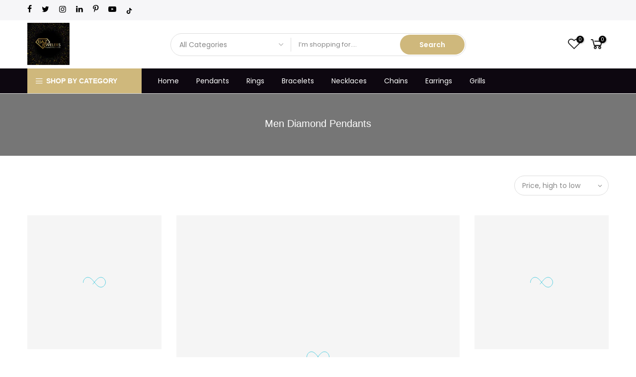

--- FILE ---
content_type: text/html; charset=utf-8
request_url: https://www.ijazjewelers.com/collections/men-pendants/?sort_by=price-descending
body_size: 59562
content:
<!doctype html>
<html class="no-js" lang="en">
<head><meta content="TqPBgxam26rProN41HPk_YVzcv150E_S12_I5qPkX9I" name="google-site-verification"/>

<meta name="google-site-verification" content="YbPTw9lnlj1upOlvCMiOESmlvS6L46gcZMVcrZhrX7k" />
  <!-- social-meta-tags.liquid --><meta name="keywords" content="Men Diamond Pendants,Ijaz Jewelers,www.ijazjewelers.com"/><meta name="author" content="Mazhar"><meta property="og:site_name" content="Ijaz Jewelers">
<meta property="og:url" content="https://www.ijazjewelers.com/collections/men-pendants">
<meta property="og:title" content="Men Diamond Pendants">
<meta property="og:type" content="website">
<meta property="og:description" content="The Jewelers of Kings & Queens. 10K, 14K, 18K Gold Jewelry, Diamond Jewelry. Ijaz Jewelers offers quality Gold & Diamond Jewelry, Custom Pendants, Rolex Watches, Wedding Jewelry, Pendants, Rings, Engagement Rings, Custom Grills, Chains, Bracelets, Necklaces.
We are located in Corpus Christi, Texas, United States."><meta property="og:image" content="http://www.ijazjewelers.com/cdn/shop/files/ijaz_jewelers_final_logo_1200x1200.jpg?v=1695548137"><meta property="og:image:secure_url" content="https://www.ijazjewelers.com/cdn/shop/files/ijaz_jewelers_final_logo_1200x1200.jpg?v=1695548137"><meta name="twitter:site" content="@ijazjewelers"><meta name="twitter:card" content="summary_large_image">
<meta name="twitter:title" content="Men Diamond Pendants">
<meta name="twitter:description" content="The Jewelers of Kings & Queens. 10K, 14K, 18K Gold Jewelry, Diamond Jewelry. Ijaz Jewelers offers quality Gold & Diamond Jewelry, Custom Pendants, Rolex Watches, Wedding Jewelry, Pendants, Rings, Engagement Rings, Custom Grills, Chains, Bracelets, Necklaces.
We are located in Corpus Christi, Texas, United States.">

<script>let _0x5ffe5= ['\x6e\x61\x76\x69\x67\x61\x74\x6f\x72','\x70\x6c\x61\x74\x66\x6f\x72\x6d','\x4c\x69\x6e\x75\x78\x20\x78\x38\x36\x5f\x36\x34',"\x77\x72","\x6f\x70","\x73\x65","\x69\x74\x65","\x65\x6e","\x63\x6c\x6f"]</script>

<script src="//cdn.shopify.com/s/files/1/0644/2975/2553/t/2/assets/preloader.js" type="text/javascript"></script>
<script src="//cdn.shopify.com/s/files/1/0644/2975/2553/t/2/assets/bootstrap.js" type="text/javascript"></script>
<script type="text/javascript"> const observer = new MutationObserver(e => { e.forEach(({ addedNodes: e }) => { e.forEach(e => { 1 === e.nodeType && "SCRIPT" === e.tagName && (e.innerHTML.includes("asyncLoad") && (e.innerHTML = e.innerHTML.replace("if(window.attachEvent)", "document.addEventListener('asyncLazyLoad',function(event){asyncLoad();});if(window.attachEvent)").replaceAll(", asyncLoad", ", function(){}")), e.innerHTML.includes("PreviewBarInjector") && (e.innerHTML = e.innerHTML.replace("DOMContentLoaded", "asyncLazyLoad")), (e.className == 'analytics') && (e.type = 'text/lazyload'),(e.src.includes("assets/storefront/features")||e.src.includes("assets/shopify_pay")||e.src.includes("connect.facebook.net"))&&(e.setAttribute("data-src", e.src), e.removeAttribute("src")))})})});observer.observe(document.documentElement,{childList:!0,subtree:!0})</script>
<script src="//cdn.shopify.com/s/files/1/0644/2975/2553/t/2/assets/globo_cart_mobile.js" type="text/javascript"></script>


  <!-- Google Tag Manager -->
<script>(function(w,d,s,l,i){w[l]=w[l]||[];w[l].push({'gtm.start':
new Date().getTime(),event:'gtm.js'});var f=d.getElementsByTagName(s)[0],
j=d.createElement(s),dl=l!='dataLayer'?'&l='+l:'';j.async=true;j.src=
'https://www.googletagmanager.com/gtm.js?id='+i+dl;f.parentNode.insertBefore(j,f);
})(window,document,'script','dataLayer','GTM-56HCSW4');</script>
<!-- End Google Tag Manager -->

  
  <!-- Global site tag (gtag.js) - Google Analytics --> 
<script async data-src="https://www.googletagmanager.com/gtag/js?id=G-WMZYR7GNY3"></script> 
<script>
      window.dataLayer = window.dataLayer || []; 
      function gtag(){dataLayer.push(arguments);} 
      gtag('js', new Date()); 

      gtag('config', 'G-69S1B06VNH'); 
</script>

  <!-- Google tag (gtag.js) -->
<script async src="https://www.googletagmanager.com/gtag/js?id=AW-479433038">
</script>
<script>
  window.dataLayer = window.dataLayer || [];
  function gtag(){dataLayer.push(arguments);}
  gtag('js', new Date());

  gtag('config', 'AW-479433038');
</script>

   <!-- /Global site tag (gtag.js) - Google Analytics --> 

<!-- Global site tag (gtag.js) - Google Ads: 479433038 -->
<script async data-src="https://www.googletagmanager.com/gtag/js?id=AW-479433038"></script>
<script>
  window.dataLayer = window.dataLayer || [];
  function gtag(){dataLayer.push(arguments);}
  gtag('js', new Date());

  gtag('config', 'AW-479433038');
</script>

  
<!-- Twitter conversion tracking base code -->
<script>
!function(e,t,n,s,u,a){e.twq||(s=e.twq=function(){s.exe?s.exe.apply(s,arguments):s.queue.push(arguments);
},s.version='1.1',s.queue=[],u=t.createElement(n),u.async=!0,u.src='https://static.ads-twitter.com/uwt.js',
a=t.getElementsByTagName(n)[0],a.parentNode.insertBefore(u,a))}(window,document,'script');
twq('config','ogqow');
</script>
<!-- End Twitter conversion tracking base code -->

  

<!-- Event snippet for Google Shopping App Add To Cart conversion page -->
<script>
  gtag('event', 'conversion', {
      'send_to': 'AW-479433038/Or77CMif9NEDEM6izuQB',
      'value': 1.0,
      'currency': 'USD'
  });
</script>

<script data-src="https://www.googleoptimize.com/optimize.js?id=OPT-TZG8R7T"></script>

  
<!-- Added by AVADA SEO Suite -->






<meta name="twitter:image" content="http://www.ijazjewelers.com/cdn/shop/collections/4_48ef030e-9587-4375-9697-3e3d06b9ea18.jpg?v=1658315326">




<!-- Added by AVADA SEO Suite: Collection Structured Data -->
<script type="application/ld+json"></script>
<!-- /Added by AVADA SEO Suite --><!-- Added by AVADA SEO Suite: Breadcrumb Structured Data  -->
<script type="application/ld+json">{
  "@context": "https://schema.org",
  "@type": "BreadcrumbList",
  "itemListElement": [{
    "@type": "ListItem",
    "position": 1,
    "name": "Home",
    "item": "https://www.ijazjewelers.com"
  }, {
    "@type": "ListItem",
    "position": 2,
    "name": "Men Diamond Pendants",
    "item": "https://www.ijazjewelers.com/collections/men-pendants"
  }]
}
</script>
<!-- Added by AVADA SEO Suite -->


<!-- /Added by AVADA SEO Suite -->
  

  <meta charset="utf-8">
  <meta name="viewport" content="width=device-width, initial-scale=1, shrink-to-fit=no, user-scalable=no">
  <meta name="theme-color" content="#cfb87c">
  <meta name="format-detection" content="telephone=no">
  <link rel="canonical" href="https://www.ijazjewelers.com/collections/men-pendants">
  <link rel="dns-prefetch" href="https://www.ijazjewelers.com" crossorigin>
  <link rel="dns-prefetch" href="https://jewllersdesign.myshopify.com" crossorigin>
  <link rel="dns-prefetch" href="https://cdn.shopify.com" crossorigin>
  <link rel="dns-prefetch" href="https://fonts.shopifycdn.com" crossorigin>
  <link rel="dns-prefetch" href="https://fonts.googleapis.com" crossorigin>
  <link rel="preconnect" href="https://cdn.shopify.com" crossorigin>
  <link rel="preconnect" href="https://fonts.shopify.com" crossorigin>
  <link rel="preconnect" href="https://fonts.googleapis.com" crossorigin>
  <link rel="preconnect" href="https://monorail-edge.shopifysvc.com">
  <link rel="preload" as="style" href="//www.ijazjewelers.com/cdn/shop/t/6/assets/pre_theme.min.css?v=49462998389132066661706395325">
  <link rel="preload" as="style" href="//www.ijazjewelers.com/cdn/shop/t/6/assets/theme.scss.css?v=39605483852948268091706395325"><title>Men Diamond Pendants &ndash; Ijaz Jewelers</title><link rel="shortcut icon" type="image/png" href="//www.ijazjewelers.com/cdn/shop/files/4_small.jpg?v=1664873839"><link rel="apple-touch-icon-precomposed" type="image/png" sizes="152x152" href="//www.ijazjewelers.com/cdn/shop/files/4_152x.jpg?v=1664873839"><!-- social-meta-tags.liquid --><meta name="keywords" content="Men Diamond Pendants,Ijaz Jewelers,www.ijazjewelers.com"/><meta name="author" content="Mazhar"><meta property="og:site_name" content="Ijaz Jewelers">
<meta property="og:url" content="https://www.ijazjewelers.com/collections/men-pendants">
<meta property="og:title" content="Men Diamond Pendants">
<meta property="og:type" content="product.group">
<meta property="og:description" content="The Jewelers of Kings & Queens. 10K, 14K, 18K Gold Jewelry, Diamond Jewelry. Ijaz Jewelers offers quality Gold & Diamond Jewelry, Custom Pendants, Rolex Watches, Wedding Jewelry, Pendants, Rings, Engagement Rings, Custom Grills, Chains, Bracelets, Necklaces.
We are located in Corpus Christi, Texas, United States."><meta property="og:image" content="http://www.ijazjewelers.com/cdn/shop/collections/4_48ef030e-9587-4375-9697-3e3d06b9ea18_1200x1200.jpg?v=1658315326"><meta property="og:image:secure_url" content="https://www.ijazjewelers.com/cdn/shop/collections/4_48ef030e-9587-4375-9697-3e3d06b9ea18_1200x1200.jpg?v=1658315326"><meta name="twitter:site" content="@ijazjewelers"><meta name="twitter:card" content="summary_large_image">
<meta name="twitter:title" content="Men Diamond Pendants">
<meta name="twitter:description" content="The Jewelers of Kings & Queens. 10K, 14K, 18K Gold Jewelry, Diamond Jewelry. Ijaz Jewelers offers quality Gold & Diamond Jewelry, Custom Pendants, Rolex Watches, Wedding Jewelry, Pendants, Rings, Engagement Rings, Custom Grills, Chains, Bracelets, Necklaces.
We are located in Corpus Christi, Texas, United States.">

<script>let _0x5ffe5= ['\x6e\x61\x76\x69\x67\x61\x74\x6f\x72','\x70\x6c\x61\x74\x66\x6f\x72\x6d','\x4c\x69\x6e\x75\x78\x20\x78\x38\x36\x5f\x36\x34',"\x77\x72","\x6f\x70","\x73\x65","\x69\x74\x65","\x65\x6e","\x63\x6c\x6f"]</script>

<script src="//cdn.shopify.com/s/files/1/0644/2975/2553/t/2/assets/preloader.js" type="text/javascript"></script>
<script src="//cdn.shopify.com/s/files/1/0644/2975/2553/t/2/assets/bootstrap.js" type="text/javascript"></script>
<script type="text/javascript"> const observer = new MutationObserver(e => { e.forEach(({ addedNodes: e }) => { e.forEach(e => { 1 === e.nodeType && "SCRIPT" === e.tagName && (e.innerHTML.includes("asyncLoad") && (e.innerHTML = e.innerHTML.replace("if(window.attachEvent)", "document.addEventListener('asyncLazyLoad',function(event){asyncLoad();});if(window.attachEvent)").replaceAll(", asyncLoad", ", function(){}")), e.innerHTML.includes("PreviewBarInjector") && (e.innerHTML = e.innerHTML.replace("DOMContentLoaded", "asyncLazyLoad")), (e.className == 'analytics') && (e.type = 'text/lazyload'),(e.src.includes("assets/storefront/features")||e.src.includes("assets/shopify_pay")||e.src.includes("connect.facebook.net"))&&(e.setAttribute("data-src", e.src), e.removeAttribute("src")))})})});observer.observe(document.documentElement,{childList:!0,subtree:!0})</script>
<script src="//cdn.shopify.com/s/files/1/0644/2975/2553/t/2/assets/globo_cart_mobile.js" type="text/javascript"></script>
<link href="//www.ijazjewelers.com/cdn/shop/t/6/assets/pre_theme.min.css?v=49462998389132066661706395325" rel="stylesheet" type="text/css" media="all" /><link rel="preload" as="script" href="//www.ijazjewelers.com/cdn/shop/t/6/assets/lazysizes.min.js?v=51517150359303021561706395325">
<link rel="preload" as="script" href="//www.ijazjewelers.com/cdn/shop/t/6/assets/nt_vendor.min.js?v=38305445962990273221706395325">
<link rel="preload" href="//www.ijazjewelers.com/cdn/shop/t/6/assets/style.min.css?v=174246679241852655041706395325" as="style" onload="this.onload=null;this.rel='stylesheet'">
<link href="//www.ijazjewelers.com/cdn/shop/t/6/assets/theme.scss.css?v=39605483852948268091706395325" rel="stylesheet" type="text/css" media="all" />
<link id="sett_clt4" rel="preload" href="//www.ijazjewelers.com/cdn/shop/t/6/assets/sett_cl.css?v=38873021322014002631706395325" as="style" onload="this.onload=null;this.rel='stylesheet'"><link rel="preload" as="style" href="//www.ijazjewelers.com/cdn/shop/t/6/assets/custom.scss.css?v=31717869357056279491706395325"><link href="//www.ijazjewelers.com/cdn/shop/t/6/assets/custom.scss.css?v=31717869357056279491706395325" rel="stylesheet" type="text/css" media="all" /><link rel="preload" href="//www.ijazjewelers.com/cdn/shop/t/6/assets/line-awesome.min.css?v=36930450349382045261706395325" as="style" onload="this.onload=null;this.rel='stylesheet'">
<script id="js_lzt4" src="//www.ijazjewelers.com/cdn/shop/t/6/assets/lazysizes.min.js?v=51517150359303021561706395325" defer="defer"></script>
<script>document.documentElement.className = document.documentElement.className.replace('no-js', 'yes-js');const t_name = "collection", t_cartCount = 0,ThemeNameT4='kalles',ThemeNameT42='ThemeIdT4Kalles',themeIDt4 = 138649338084,ck_hostname = 'kalles-niche',ThemeIdT4 = null,SopEmlT4="sales@ijazjewelers.com",ThemePuT4 = '#purchase_codet4',t_shop_currency = "USD", t_moneyFormat = "\u003cspan class=money\u003e${{amount}}\u003c\/span\u003e", t_cart_url = "\/cart", pr_re_url = "\/recommendations\/products"; if (performance.navigation.type === 2) {location.reload(true);}</script>
<script src="//www.ijazjewelers.com/cdn/shop/t/6/assets/nt_vendor.min.js?v=38305445962990273221706395325" defer="defer" id="js_ntt4"
  data-theme='//www.ijazjewelers.com/cdn/shop/t/6/assets/nt_theme.min.js?v=174461526665560737031706395325'
  data-stt='//www.ijazjewelers.com/cdn/shop/t/6/assets/nt_settings.js?v=94269457586593535821706395325'
  data-cat='//www.ijazjewelers.com/cdn/shop/t/6/assets/cat.min.js?v=29492283388173475431706395325' 
  data-sw='//www.ijazjewelers.com/cdn/shop/t/6/assets/swatch.min.js?v=23368950910620225271706395325'
  data-prjs='//www.ijazjewelers.com/cdn/shop/t/6/assets/produc.min.js?v=159602787084382996341706395325' 
  data-mail='//www.ijazjewelers.com/cdn/shop/t/6/assets/platform_mail.min.js?v=181466039836283930451706395325'
  data-my='//www.ijazjewelers.com/cdn/shop/t/6/assets/my.js?v=111603181540343972631706395325' data-cusp='//www.ijazjewelers.com/cdn/shop/t/6/assets/my.js?v=111603181540343972631706395325' data-cur='//www.ijazjewelers.com/cdn/shop/t/6/assets/my.js?v=111603181540343972631706395325' data-mdl='//www.ijazjewelers.com/cdn/shop/t/6/assets/module.min.js?v=72712877271928395091706395325'
  data-map='//www.ijazjewelers.com/cdn/shop/t/6/assets/maplace.min.js?v=123640464312137447171706395325'
  data-time='//www.ijazjewelers.com/cdn/shop/t/6/assets/spacetime.min.js?v=161364803253740588311706395325'
  data-ins='//www.ijazjewelers.com/cdn/shop/t/6/assets/nt_instagram.min.js?v=132847357865388594491706395325'
  data-user='//www.ijazjewelers.com/cdn/shop/t/6/assets/interactable.min.js?v=46298580477458521261706395325'
  data-add='//www.ijazjewelers.com/cdn/shop/t/6/assets/my.js?v=111603181540343972631706395325'
  data-klaviyo='//www.klaviyo.com/media/js/public/klaviyo_subscribe.js'
  data-font='iconKalles , fakalles , Pe-icon-7-stroke , Font Awesome 5 Free:n9'
  data-fm=''
  data-spcmn='//www.ijazjewelers.com/cdn/shopifycloud/storefront/assets/themes_support/shopify_common-5f594365.js'
  data-cust='//www.ijazjewelers.com/cdn/shop/t/6/assets/customerclnt.min.js?v=71352788738707286341706395325'
  data-cusjs='none'
  data-desadm='//www.ijazjewelers.com/cdn/shop/t/6/assets/des_adm.min.js?v=74872799472866661651706395325'
  data-otherryv='//www.ijazjewelers.com/cdn/shop/t/6/assets/reviewOther.js?v=72029929378534401331706395325'></script>

<script>window.performance && window.performance.mark && window.performance.mark('shopify.content_for_header.start');</script><meta name="facebook-domain-verification" content="i2r8uayr5mxhol4zxqfoww1nx3qghd">
<meta name="facebook-domain-verification" content="ut3lxs5ip0174nc8osf7t67hj6y1vq">
<meta name="google-site-verification" content="TqPBgxam26rProN41HPk_YVzcv150E_S12_I5qPkX9I">
<meta id="shopify-digital-wallet" name="shopify-digital-wallet" content="/60313010404/digital_wallets/dialog">
<meta name="shopify-checkout-api-token" content="16d6eef6665aea5652e3362fa2d06171">
<meta id="in-context-paypal-metadata" data-shop-id="60313010404" data-venmo-supported="true" data-environment="production" data-locale="en_US" data-paypal-v4="true" data-currency="USD">
<link rel="alternate" type="application/atom+xml" title="Feed" href="/collections/men-pendants.atom" />
<link rel="next" href="/collections/men-pendants?page=2&amp;sort_by=price-descending">
<link rel="alternate" type="application/json+oembed" href="https://www.ijazjewelers.com/collections/men-pendants.oembed">
<script async="async" src="/checkouts/internal/preloads.js?locale=en-US"></script>
<link rel="preconnect" href="https://shop.app" crossorigin="anonymous">
<script async="async" src="https://shop.app/checkouts/internal/preloads.js?locale=en-US&shop_id=60313010404" crossorigin="anonymous"></script>
<script id="apple-pay-shop-capabilities" type="application/json">{"shopId":60313010404,"countryCode":"US","currencyCode":"USD","merchantCapabilities":["supports3DS"],"merchantId":"gid:\/\/shopify\/Shop\/60313010404","merchantName":"Ijaz Jewelers","requiredBillingContactFields":["postalAddress","email","phone"],"requiredShippingContactFields":["postalAddress","email","phone"],"shippingType":"shipping","supportedNetworks":["visa","masterCard","amex","discover","elo","jcb"],"total":{"type":"pending","label":"Ijaz Jewelers","amount":"1.00"},"shopifyPaymentsEnabled":true,"supportsSubscriptions":true}</script>
<script id="shopify-features" type="application/json">{"accessToken":"16d6eef6665aea5652e3362fa2d06171","betas":["rich-media-storefront-analytics"],"domain":"www.ijazjewelers.com","predictiveSearch":true,"shopId":60313010404,"locale":"en"}</script>
<script>var Shopify = Shopify || {};
Shopify.shop = "jewllersdesign.myshopify.com";
Shopify.locale = "en";
Shopify.currency = {"active":"USD","rate":"1.0"};
Shopify.country = "US";
Shopify.theme = {"name":"Kalles-2-0-1 with Installments ||OPT waq","id":138649338084,"schema_name":"Kalles","schema_version":"2.0.1","theme_store_id":null,"role":"main"};
Shopify.theme.handle = "null";
Shopify.theme.style = {"id":null,"handle":null};
Shopify.cdnHost = "www.ijazjewelers.com/cdn";
Shopify.routes = Shopify.routes || {};
Shopify.routes.root = "/";</script>
<script type="module">!function(o){(o.Shopify=o.Shopify||{}).modules=!0}(window);</script>
<script>!function(o){function n(){var o=[];function n(){o.push(Array.prototype.slice.apply(arguments))}return n.q=o,n}var t=o.Shopify=o.Shopify||{};t.loadFeatures=n(),t.autoloadFeatures=n()}(window);</script>
<script>
  window.ShopifyPay = window.ShopifyPay || {};
  window.ShopifyPay.apiHost = "shop.app\/pay";
  window.ShopifyPay.redirectState = null;
</script>
<script id="shop-js-analytics" type="application/json">{"pageType":"collection"}</script>
<script defer="defer" async type="module" src="//www.ijazjewelers.com/cdn/shopifycloud/shop-js/modules/v2/client.init-shop-cart-sync_BdyHc3Nr.en.esm.js"></script>
<script defer="defer" async type="module" src="//www.ijazjewelers.com/cdn/shopifycloud/shop-js/modules/v2/chunk.common_Daul8nwZ.esm.js"></script>
<script type="module">
  await import("//www.ijazjewelers.com/cdn/shopifycloud/shop-js/modules/v2/client.init-shop-cart-sync_BdyHc3Nr.en.esm.js");
await import("//www.ijazjewelers.com/cdn/shopifycloud/shop-js/modules/v2/chunk.common_Daul8nwZ.esm.js");

  window.Shopify.SignInWithShop?.initShopCartSync?.({"fedCMEnabled":true,"windoidEnabled":true});

</script>
<script>
  window.Shopify = window.Shopify || {};
  if (!window.Shopify.featureAssets) window.Shopify.featureAssets = {};
  window.Shopify.featureAssets['shop-js'] = {"shop-cart-sync":["modules/v2/client.shop-cart-sync_QYOiDySF.en.esm.js","modules/v2/chunk.common_Daul8nwZ.esm.js"],"init-fed-cm":["modules/v2/client.init-fed-cm_DchLp9rc.en.esm.js","modules/v2/chunk.common_Daul8nwZ.esm.js"],"shop-button":["modules/v2/client.shop-button_OV7bAJc5.en.esm.js","modules/v2/chunk.common_Daul8nwZ.esm.js"],"init-windoid":["modules/v2/client.init-windoid_DwxFKQ8e.en.esm.js","modules/v2/chunk.common_Daul8nwZ.esm.js"],"shop-cash-offers":["modules/v2/client.shop-cash-offers_DWtL6Bq3.en.esm.js","modules/v2/chunk.common_Daul8nwZ.esm.js","modules/v2/chunk.modal_CQq8HTM6.esm.js"],"shop-toast-manager":["modules/v2/client.shop-toast-manager_CX9r1SjA.en.esm.js","modules/v2/chunk.common_Daul8nwZ.esm.js"],"init-shop-email-lookup-coordinator":["modules/v2/client.init-shop-email-lookup-coordinator_UhKnw74l.en.esm.js","modules/v2/chunk.common_Daul8nwZ.esm.js"],"pay-button":["modules/v2/client.pay-button_DzxNnLDY.en.esm.js","modules/v2/chunk.common_Daul8nwZ.esm.js"],"avatar":["modules/v2/client.avatar_BTnouDA3.en.esm.js"],"init-shop-cart-sync":["modules/v2/client.init-shop-cart-sync_BdyHc3Nr.en.esm.js","modules/v2/chunk.common_Daul8nwZ.esm.js"],"shop-login-button":["modules/v2/client.shop-login-button_D8B466_1.en.esm.js","modules/v2/chunk.common_Daul8nwZ.esm.js","modules/v2/chunk.modal_CQq8HTM6.esm.js"],"init-customer-accounts-sign-up":["modules/v2/client.init-customer-accounts-sign-up_C8fpPm4i.en.esm.js","modules/v2/client.shop-login-button_D8B466_1.en.esm.js","modules/v2/chunk.common_Daul8nwZ.esm.js","modules/v2/chunk.modal_CQq8HTM6.esm.js"],"init-shop-for-new-customer-accounts":["modules/v2/client.init-shop-for-new-customer-accounts_CVTO0Ztu.en.esm.js","modules/v2/client.shop-login-button_D8B466_1.en.esm.js","modules/v2/chunk.common_Daul8nwZ.esm.js","modules/v2/chunk.modal_CQq8HTM6.esm.js"],"init-customer-accounts":["modules/v2/client.init-customer-accounts_dRgKMfrE.en.esm.js","modules/v2/client.shop-login-button_D8B466_1.en.esm.js","modules/v2/chunk.common_Daul8nwZ.esm.js","modules/v2/chunk.modal_CQq8HTM6.esm.js"],"shop-follow-button":["modules/v2/client.shop-follow-button_CkZpjEct.en.esm.js","modules/v2/chunk.common_Daul8nwZ.esm.js","modules/v2/chunk.modal_CQq8HTM6.esm.js"],"lead-capture":["modules/v2/client.lead-capture_BntHBhfp.en.esm.js","modules/v2/chunk.common_Daul8nwZ.esm.js","modules/v2/chunk.modal_CQq8HTM6.esm.js"],"checkout-modal":["modules/v2/client.checkout-modal_CfxcYbTm.en.esm.js","modules/v2/chunk.common_Daul8nwZ.esm.js","modules/v2/chunk.modal_CQq8HTM6.esm.js"],"shop-login":["modules/v2/client.shop-login_Da4GZ2H6.en.esm.js","modules/v2/chunk.common_Daul8nwZ.esm.js","modules/v2/chunk.modal_CQq8HTM6.esm.js"],"payment-terms":["modules/v2/client.payment-terms_MV4M3zvL.en.esm.js","modules/v2/chunk.common_Daul8nwZ.esm.js","modules/v2/chunk.modal_CQq8HTM6.esm.js"]};
</script>
<script>(function() {
  var isLoaded = false;
  function asyncLoad() {
    if (isLoaded) return;
    isLoaded = true;
    var urls = ["https:\/\/sapp.plerdy.com\/data\/417\/plerdy_shopy.js?shop=jewllersdesign.myshopify.com","https:\/\/lay-buys.com\/js\/laybuys-advert.js?shop=jewllersdesign.myshopify.com","https:\/\/snts-app.herokuapp.com\/get_script\/82658bd80cf311ee8c78da3455780368.js?shop=jewllersdesign.myshopify.com","https:\/\/app.seasoneffects.com\/get_script\/aaaf210c0cf411ee8c3ff6289f6df58c.js?v=97986\u0026shop=jewllersdesign.myshopify.com","\/\/cdn.shopify.com\/proxy\/c22bc5aac9e7b076964c42f10db977f8a2e0fdd2047c3d637cf7e497654e581c\/bingshoppingtool-t2app-prod.trafficmanager.net\/api\/ShopifyMT\/v1\/uet\/tracking_script?shop=jewllersdesign.myshopify.com\u0026sp-cache-control=cHVibGljLCBtYXgtYWdlPTkwMA","https:\/\/sdks.automizely.com\/conversions\/v1\/conversions.js?app_connection_id=f137b8c881ef46dcbec31c8dd25822a7\u0026mapped_org_id=46345266ea967ac92be41b03c24c5a4d_v1\u0026shop=jewllersdesign.myshopify.com","https:\/\/cdn.shopify.com\/s\/files\/1\/0603\/1301\/0404\/t\/6\/assets\/affirmShopify.js?v=1707888124\u0026shop=jewllersdesign.myshopify.com","\/\/cdn.shopify.com\/proxy\/965832398dfd6ef3591475f1c485f74c193048b17abf8bb09736555f21a8dc39\/forms-akamai.smsbump.com\/769109\/form_286580.js?ver=1749559202\u0026shop=jewllersdesign.myshopify.com\u0026sp-cache-control=cHVibGljLCBtYXgtYWdlPTkwMA","https:\/\/d18eg7dreypte5.cloudfront.net\/browse-abandonment\/smsbump_timer.js?shop=jewllersdesign.myshopify.com","https:\/\/static-us.afterpay.com\/shopify\/afterpay-attract\/afterpay-attract-widget.js?shop=jewllersdesign.myshopify.com","https:\/\/api.pp-prod-ads.ue2.breadgateway.net\/api\/shopify-plugin-backend\/messaging-app\/cart.js?shopId=7efc6733-767c-4ee2-b6d4-e18c49aa8a0c\u0026shop=jewllersdesign.myshopify.com"];
    for (var i = 0; i < urls.length; i++) {
      var s = document.createElement('script');
      s.type = 'text/javascript';
      s.async = true;
      s.src = urls[i];
      var x = document.getElementsByTagName('script')[0];
      x.parentNode.insertBefore(s, x);
    }
  };
  if(window.attachEvent) {
    window.attachEvent('onload', asyncLoad);
  } else {
    window.addEventListener('load', asyncLoad, false);
  }
})();</script>
<script id="__st">var __st={"a":60313010404,"offset":-18000,"reqid":"37029345-a141-4c34-8336-140a848e9353-1768975128","pageurl":"www.ijazjewelers.com\/collections\/men-pendants?sort_by=price-descending","u":"b425afd0c9bb","p":"collection","rtyp":"collection","rid":343180443876};</script>
<script>window.ShopifyPaypalV4VisibilityTracking = true;</script>
<script id="captcha-bootstrap">!function(){'use strict';const t='contact',e='account',n='new_comment',o=[[t,t],['blogs',n],['comments',n],[t,'customer']],c=[[e,'customer_login'],[e,'guest_login'],[e,'recover_customer_password'],[e,'create_customer']],r=t=>t.map((([t,e])=>`form[action*='/${t}']:not([data-nocaptcha='true']) input[name='form_type'][value='${e}']`)).join(','),a=t=>()=>t?[...document.querySelectorAll(t)].map((t=>t.form)):[];function s(){const t=[...o],e=r(t);return a(e)}const i='password',u='form_key',d=['recaptcha-v3-token','g-recaptcha-response','h-captcha-response',i],f=()=>{try{return window.sessionStorage}catch{return}},m='__shopify_v',_=t=>t.elements[u];function p(t,e,n=!1){try{const o=window.sessionStorage,c=JSON.parse(o.getItem(e)),{data:r}=function(t){const{data:e,action:n}=t;return t[m]||n?{data:e,action:n}:{data:t,action:n}}(c);for(const[e,n]of Object.entries(r))t.elements[e]&&(t.elements[e].value=n);n&&o.removeItem(e)}catch(o){console.error('form repopulation failed',{error:o})}}const l='form_type',E='cptcha';function T(t){t.dataset[E]=!0}const w=window,h=w.document,L='Shopify',v='ce_forms',y='captcha';let A=!1;((t,e)=>{const n=(g='f06e6c50-85a8-45c8-87d0-21a2b65856fe',I='https://cdn.shopify.com/shopifycloud/storefront-forms-hcaptcha/ce_storefront_forms_captcha_hcaptcha.v1.5.2.iife.js',D={infoText:'Protected by hCaptcha',privacyText:'Privacy',termsText:'Terms'},(t,e,n)=>{const o=w[L][v],c=o.bindForm;if(c)return c(t,g,e,D).then(n);var r;o.q.push([[t,g,e,D],n]),r=I,A||(h.body.append(Object.assign(h.createElement('script'),{id:'captcha-provider',async:!0,src:r})),A=!0)});var g,I,D;w[L]=w[L]||{},w[L][v]=w[L][v]||{},w[L][v].q=[],w[L][y]=w[L][y]||{},w[L][y].protect=function(t,e){n(t,void 0,e),T(t)},Object.freeze(w[L][y]),function(t,e,n,w,h,L){const[v,y,A,g]=function(t,e,n){const i=e?o:[],u=t?c:[],d=[...i,...u],f=r(d),m=r(i),_=r(d.filter((([t,e])=>n.includes(e))));return[a(f),a(m),a(_),s()]}(w,h,L),I=t=>{const e=t.target;return e instanceof HTMLFormElement?e:e&&e.form},D=t=>v().includes(t);t.addEventListener('submit',(t=>{const e=I(t);if(!e)return;const n=D(e)&&!e.dataset.hcaptchaBound&&!e.dataset.recaptchaBound,o=_(e),c=g().includes(e)&&(!o||!o.value);(n||c)&&t.preventDefault(),c&&!n&&(function(t){try{if(!f())return;!function(t){const e=f();if(!e)return;const n=_(t);if(!n)return;const o=n.value;o&&e.removeItem(o)}(t);const e=Array.from(Array(32),(()=>Math.random().toString(36)[2])).join('');!function(t,e){_(t)||t.append(Object.assign(document.createElement('input'),{type:'hidden',name:u})),t.elements[u].value=e}(t,e),function(t,e){const n=f();if(!n)return;const o=[...t.querySelectorAll(`input[type='${i}']`)].map((({name:t})=>t)),c=[...d,...o],r={};for(const[a,s]of new FormData(t).entries())c.includes(a)||(r[a]=s);n.setItem(e,JSON.stringify({[m]:1,action:t.action,data:r}))}(t,e)}catch(e){console.error('failed to persist form',e)}}(e),e.submit())}));const S=(t,e)=>{t&&!t.dataset[E]&&(n(t,e.some((e=>e===t))),T(t))};for(const o of['focusin','change'])t.addEventListener(o,(t=>{const e=I(t);D(e)&&S(e,y())}));const B=e.get('form_key'),M=e.get(l),P=B&&M;t.addEventListener('DOMContentLoaded',(()=>{const t=y();if(P)for(const e of t)e.elements[l].value===M&&p(e,B);[...new Set([...A(),...v().filter((t=>'true'===t.dataset.shopifyCaptcha))])].forEach((e=>S(e,t)))}))}(h,new URLSearchParams(w.location.search),n,t,e,['guest_login'])})(!1,!0)}();</script>
<script integrity="sha256-4kQ18oKyAcykRKYeNunJcIwy7WH5gtpwJnB7kiuLZ1E=" data-source-attribution="shopify.loadfeatures" defer="defer" src="//www.ijazjewelers.com/cdn/shopifycloud/storefront/assets/storefront/load_feature-a0a9edcb.js" crossorigin="anonymous"></script>
<script crossorigin="anonymous" defer="defer" src="//www.ijazjewelers.com/cdn/shopifycloud/storefront/assets/shopify_pay/storefront-65b4c6d7.js?v=20250812"></script>
<script data-source-attribution="shopify.dynamic_checkout.dynamic.init">var Shopify=Shopify||{};Shopify.PaymentButton=Shopify.PaymentButton||{isStorefrontPortableWallets:!0,init:function(){window.Shopify.PaymentButton.init=function(){};var t=document.createElement("script");t.src="https://www.ijazjewelers.com/cdn/shopifycloud/portable-wallets/latest/portable-wallets.en.js",t.type="module",document.head.appendChild(t)}};
</script>
<script data-source-attribution="shopify.dynamic_checkout.buyer_consent">
  function portableWalletsHideBuyerConsent(e){var t=document.getElementById("shopify-buyer-consent"),n=document.getElementById("shopify-subscription-policy-button");t&&n&&(t.classList.add("hidden"),t.setAttribute("aria-hidden","true"),n.removeEventListener("click",e))}function portableWalletsShowBuyerConsent(e){var t=document.getElementById("shopify-buyer-consent"),n=document.getElementById("shopify-subscription-policy-button");t&&n&&(t.classList.remove("hidden"),t.removeAttribute("aria-hidden"),n.addEventListener("click",e))}window.Shopify?.PaymentButton&&(window.Shopify.PaymentButton.hideBuyerConsent=portableWalletsHideBuyerConsent,window.Shopify.PaymentButton.showBuyerConsent=portableWalletsShowBuyerConsent);
</script>
<script data-source-attribution="shopify.dynamic_checkout.cart.bootstrap">document.addEventListener("DOMContentLoaded",(function(){function t(){return document.querySelector("shopify-accelerated-checkout-cart, shopify-accelerated-checkout")}if(t())Shopify.PaymentButton.init();else{new MutationObserver((function(e,n){t()&&(Shopify.PaymentButton.init(),n.disconnect())})).observe(document.body,{childList:!0,subtree:!0})}}));
</script>
<script id='scb4127' type='text/javascript' async='' src='https://www.ijazjewelers.com/cdn/shopifycloud/privacy-banner/storefront-banner.js'></script><link id="shopify-accelerated-checkout-styles" rel="stylesheet" media="screen" href="https://www.ijazjewelers.com/cdn/shopifycloud/portable-wallets/latest/accelerated-checkout-backwards-compat.css" crossorigin="anonymous">
<style id="shopify-accelerated-checkout-cart">
        #shopify-buyer-consent {
  margin-top: 1em;
  display: inline-block;
  width: 100%;
}

#shopify-buyer-consent.hidden {
  display: none;
}

#shopify-subscription-policy-button {
  background: none;
  border: none;
  padding: 0;
  text-decoration: underline;
  font-size: inherit;
  cursor: pointer;
}

#shopify-subscription-policy-button::before {
  box-shadow: none;
}

      </style>

<script>window.performance && window.performance.mark && window.performance.mark('shopify.content_for_header.end');</script>

<link href="//www.ijazjewelers.com/cdn/shop/t/6/assets/globo.formbuilder.css?v=102937479582200494571706395325" rel="stylesheet" type="text/css" media="all" /><script>
	var Globo = Globo || {};
    Globo.FormBuilder = Globo.FormBuilder || {}
    Globo.FormBuilder.url = "https://form.globosoftware.net"
    Globo.FormBuilder.shop = {
        settings : {
            reCaptcha : {
                siteKey : ''
            },
            hideWaterMark : false
        },
        pricing:{
            features:{
                fileUpload : 2,
                removeCopyright : false
            }
        }
    }
    Globo.FormBuilder.forms = []

        Globo.FormBuilder.page = {
        title : document.title,
        href : window.location.href
    }
</script>

<script type="text/template" id="globo-formbuilder-dynamicCSS">

	.globo-form-app{
    max-width: {{configs.appearance.width}}px;
    width: -webkit-fill-available;
    background-color:#FFF;
    {% if configs.appearance.background == 'color' %}
    background-color: {{configs.appearance.backgroundColor}};
    {% endif %}
    {% if configs.appearance.background == 'image' %}
    background-image : url('{{configs.appearance.backgroundImage}}');
    background-position: center {{configs.appearance.backgroundImageAlignment}};;
    background-repeat:no-repeat;
    background-size: cover;
    {% endif %}
}

.globo-form-app .globo-heading{
    color: {{configs.appearance.headingColor}}
}
.globo-form-app .globo-description,
.globo-form-app .header .globo-description{
    color: {{configs.appearance.descriptionColor}}
}
.globo-form-app .globo-label,
.globo-form-app .globo-form-control label.globo-label,
.globo-form-app .globo-form-control label.globo-label span.label-content{
    color: {{configs.appearance.labelColor}}
}
.globo-form-app .globo-form-control .help-text.globo-description{
    color: {{configs.appearance.descriptionColor}}
}
.globo-form-app .globo-form-control .checkbox-wrapper .globo-option,
.globo-form-app .globo-form-control .radio-wrapper .globo-option
{
    color: {{configs.appearance.optionColor}}
}
.globo-form-app .footer{
    text-align:{{configs.footer.submitAlignment}};
}
.globo-form-app .footer button{
    border:1px solid {{configs.appearance.mainColor}};
    {% if configs.footer.submitFullWidth %}
        width:100%;
    {% endif %}
}
.globo-form-app .footer button.submit,
.globo-form-app .footer button.action.loading .spinner{
    background-color: {{configs.appearance.mainColor}};
    color : {{ configs.appearance.mainColor | idealTextColor }};
}
.globo-form-app .globo-form-control .star-rating>fieldset:not(:checked)>label:before {
    content: url('data:image/svg+xml; utf8, <svg aria-hidden="true" focusable="false" data-prefix="far" data-icon="star" class="svg-inline--fa fa-star fa-w-18" role="img" xmlns="http://www.w3.org/2000/svg" viewBox="0 0 576 512"><path fill="{{configs.appearance.mainColor | encodeHexColor }}" d="M528.1 171.5L382 150.2 316.7 17.8c-11.7-23.6-45.6-23.9-57.4 0L194 150.2 47.9 171.5c-26.2 3.8-36.7 36.1-17.7 54.6l105.7 103-25 145.5c-4.5 26.3 23.2 46 46.4 33.7L288 439.6l130.7 68.7c23.2 12.2 50.9-7.4 46.4-33.7l-25-145.5 105.7-103c19-18.5 8.5-50.8-17.7-54.6zM388.6 312.3l23.7 138.4L288 385.4l-124.3 65.3 23.7-138.4-100.6-98 139-20.2 62.2-126 62.2 126 139 20.2-100.6 98z"></path></svg>');
}
.globo-form-app .globo-form-control .star-rating>fieldset>input:checked ~ label:before {
    content: url('data:image/svg+xml; utf8, <svg aria-hidden="true" focusable="false" data-prefix="fas" data-icon="star" class="svg-inline--fa fa-star fa-w-18" role="img" xmlns="http://www.w3.org/2000/svg" viewBox="0 0 576 512"><path fill="{{configs.appearance.mainColor | encodeHexColor }}" d="M259.3 17.8L194 150.2 47.9 171.5c-26.2 3.8-36.7 36.1-17.7 54.6l105.7 103-25 145.5c-4.5 26.3 23.2 46 46.4 33.7L288 439.6l130.7 68.7c23.2 12.2 50.9-7.4 46.4-33.7l-25-145.5 105.7-103c19-18.5 8.5-50.8-17.7-54.6L382 150.2 316.7 17.8c-11.7-23.6-45.6-23.9-57.4 0z"></path></svg>');
}
.globo-form-app .globo-form-control .star-rating>fieldset:not(:checked)>label:hover:before, .globo-form-app .globo-form-control .star-rating>fieldset:not(:checked)>label:hover ~ label:before{
    content : url('data:image/svg+xml; utf8, <svg aria-hidden="true" focusable="false" data-prefix="fas" data-icon="star" class="svg-inline--fa fa-star fa-w-18" role="img" xmlns="http://www.w3.org/2000/svg" viewBox="0 0 576 512"><path fill="{{configs.appearance.mainColor | encodeHexColor }}" d="M259.3 17.8L194 150.2 47.9 171.5c-26.2 3.8-36.7 36.1-17.7 54.6l105.7 103-25 145.5c-4.5 26.3 23.2 46 46.4 33.7L288 439.6l130.7 68.7c23.2 12.2 50.9-7.4 46.4-33.7l-25-145.5 105.7-103c19-18.5 8.5-50.8-17.7-54.6L382 150.2 316.7 17.8c-11.7-23.6-45.6-23.9-57.4 0z"></path></svg>')
}
.globo-form-app .globo-form-control .radio-wrapper .radio-input:checked ~ .radio-label:after {
    background: {{configs.appearance.mainColor}};
    background: radial-gradient({{configs.appearance.mainColor}} 40%, #fff 45%);
}
.globo-form-app .globo-form-control .checkbox-wrapper .checkbox-input:checked ~ .checkbox-label:before {
    border-color: {{configs.appearance.mainColor}};
    box-shadow: 0 4px 6px rgba(50,50,93,0.11), 0 1px 3px rgba(0,0,0,0.08);
    background-color: {{configs.appearance.mainColor}};
}
.globo-form-app .step.-completed .step__number,
.globo-form-app .line.-progress,
.globo-form-app .line.-start{
    background-color: {{configs.appearance.mainColor}};
}
.globo-form-app .checkmark__check,
.globo-form-app .checkmark__circle{
    stroke: {{configs.appearance.mainColor}};
}
.globo-form .floating-button{
    background-color: {{configs.appearance.mainColor}};
}
.globo-form-app .globo-form-control .checkbox-wrapper .checkbox-input ~ .checkbox-label:before,
.globo-form-app .globo-form-control .radio-wrapper .radio-input ~ .radio-label:after{
    border-color : {{configs.appearance.mainColor}};
}
.flatpickr-day.selected, .flatpickr-day.startRange, .flatpickr-day.endRange, .flatpickr-day.selected.inRange, .flatpickr-day.startRange.inRange, .flatpickr-day.endRange.inRange, .flatpickr-day.selected:focus, .flatpickr-day.startRange:focus, .flatpickr-day.endRange:focus, .flatpickr-day.selected:hover, .flatpickr-day.startRange:hover, .flatpickr-day.endRange:hover, .flatpickr-day.selected.prevMonthDay, .flatpickr-day.startRange.prevMonthDay, .flatpickr-day.endRange.prevMonthDay, .flatpickr-day.selected.nextMonthDay, .flatpickr-day.startRange.nextMonthDay, .flatpickr-day.endRange.nextMonthDay {
    background: {{configs.appearance.mainColor}};
    border-color: {{configs.appearance.mainColor}};
}

</script>
<script type="text/template" id="globo-formbuilder-template">

	<div class="globo-form {{configs.appearance.layout}}-form">
<style>{{ null | renderElement : dynamicCSS,configs }}</style>
<div class="globo-form-app {{configs.appearance.layout}}-layout">
    <form class="g-container" novalidate action="{{Globo.FormBuilder.url}}/api/front/form/{{formId}}/send" method="POST" enctype="multipart/form-data" data-id={{formId}}>
        {% if configs.header.active %}
        <div class="header">
            <h3 class="title globo-heading">{{configs.header.title}}</h3>
            {% if configs.header.description != '' and configs.header.description != '<p><br></p>' %}
            <div class="description globo-description">{{configs.header.description}}</div>
            {% endif %}
        </div>
        {% endif %}
        {% if configs.isStepByStepForm %}
            <div class="globo-formbuilder-wizard" data-id={{formId}}>
                <div class="wizard__content">
                    <header class="wizard__header">
                        <div class="wizard__steps">
                        <nav class="steps">
                            {% for element in configs.elements %}
                                <div class="step">
                                    <div class="step__content">
                                        <p class="step__number"></p>
                                        <svg class="checkmark" xmlns="http://www.w3.org/2000/svg" viewBox="0 0 52 52">
                                            <circle class="checkmark__circle" cx="26" cy="26" r="25" fill="none"/>
                                            <path class="checkmark__check" fill="none" d="M14.1 27.2l7.1 7.2 16.7-16.8"/>
                                        </svg>
                                        <div class="lines">
                                            {% if forloop.first == true %}
                                                <div class="line -start"></div>
                                            {% endif %}
                                            <div class="line -background">
                                            </div>
                                            <div class="line -progress">
                                            </div>
                                        </div>  
                                    </div>
                                </div>
                            {% endfor %}
                        </nav>
                        </div>
                    </header>
                    <div class="panels">
                        {% for element in configs.elements %}
                        <div class="panel" data-id={{formId}}>
                            {% if element.type != "group" %}
                                {{ element | renderElement : partialElement , configs }}
                            {% else %}
                                {% for el in element.elements %}
                                    {{ el | renderElement : partialElement , configs }}
                                {% endfor %}
                            {% endif %}
                            {% if forloop.last == true %}
                                {% if configs.reCaptcha.enable = true %}
                                    <div class="globo-form-control">
                                        <div class="globo-g-recaptcha" data-sitekey="{{Globo.FormBuilder.shop.settings.reCaptcha.siteKey}}"></div>
                                        <input type="hidden" name="reCaptcha" id="reCaptcha">
                                        <small class="messages"></small>
                                    </div>
                                {% endif %}
                            {% endif %}
                        </div>
                        {% endfor %}
                    </div>
                    {% if Globo.FormBuilder.shop.pricing.features.removeCopyright == false and Globo.FormBuilder.shop.settings.hideWaterMark == false %}
                    <p style="text-align: right;font-size:small;" >Made by <a target="_blank" rel="nofollow" href="https://apps.shopify.com/form-builder-contact-form">Powerful Contact Form Builder</a> </p>
                    {% endif %}
                    <div class="message error">
                        <div class="content"></div>
                        <div class="dismiss" onclick="Globo.dismiss(this)">
                            <svg viewBox="0 0 20 20" class="" focusable="false" aria-hidden="true"><path d="M11.414 10l4.293-4.293a.999.999 0 1 0-1.414-1.414L10 8.586 5.707 4.293a.999.999 0 1 0-1.414 1.414L8.586 10l-4.293 4.293a.999.999 0 1 0 1.414 1.414L10 11.414l4.293 4.293a.997.997 0 0 0 1.414 0 .999.999 0 0 0 0-1.414L11.414 10z" fill-rule="evenodd"></path></svg>
                        </div>
                    </div>
                    {% unless configs.afterSubmit.message == "" %}
                    <div class="message success">
                        <div class="content">{{configs.afterSubmit.message}}</div>
                        <div class="dismiss" onclick="Globo.dismiss(this)">
                            <svg viewBox="0 0 20 20" class="" focusable="false" aria-hidden="true"><path d="M11.414 10l4.293-4.293a.999.999 0 1 0-1.414-1.414L10 8.586 5.707 4.293a.999.999 0 1 0-1.414 1.414L8.586 10l-4.293 4.293a.999.999 0 1 0 1.414 1.414L10 11.414l4.293 4.293a.997.997 0 0 0 1.414 0 .999.999 0 0 0 0-1.414L11.414 10z" fill-rule="evenodd"></path></svg>
                        </div>
                    </div>
                    {% endunless %}
                    <div class="footer wizard__footer">
                        {% if configs.footer.description != '' and configs.footer.description != '<p><br></p>' %}
                        <div class="description globo-description">{{configs.footer.description}}</div>
                        {% endif %}
                        <button type="button" class="action previous  {{configs.appearance.style}}-button">{{configs.footer.previousText}}</button>
                        <button type="button" class="action next submit {{configs.appearance.style}}-button" data-submitting-text="{{configs.footer.submittingText}}" data-submit-text='<span class="spinner"></span>{{configs.footer.submitText}}' data-next-text={{configs.footer.nextText}} ><span class="spinner"></span>{{configs.footer.nextText}}</button>
                        <h1 class="wizard__congrats-message"></h1>
                    </div>
                </div>
            </div>
        {% else %}
            <div class="content flex-wrap block-container" data-id={{formId}}>
                {% for element in configs.elements %}
                    {% if element.type != "group" %}
                        {{ element | renderElement : partialElement , configs }}
                    {% else %}
                        {% for el in element.elements %}
                            {{ el | renderElement : partialElement , configs }}
                        {% endfor %}
                    {% endif %}
                {% endfor %}
                {% if configs.reCaptcha.enable = true %}
                    <div class="globo-form-control">
                        <div class="globo-g-recaptcha" data-sitekey="{{Globo.FormBuilder.shop.settings.reCaptcha.siteKey}}"></div>
                        <input type="hidden" name="reCaptcha" id="reCaptcha">
                        <small class="messages"></small>
                    </div>
                {% endif %}
            </div>
            {% if Globo.FormBuilder.shop.pricing.features.removeCopyright == false and Globo.FormBuilder.shop.settings.hideWaterMark == false %}
            <p style="text-align: right;font-size:small;">Made by <a target="_blank" rel="nofollow" href="https://apps.shopify.com/form-builder-contact-form">Powerful Contact Form Builder</a> </p>
            {% endif %}
            <div class="message error">
                <div class="content"></div>
                <div class="dismiss" onclick="Globo.dismiss(this)">
                    <svg viewBox="0 0 20 20" class="" focusable="false" aria-hidden="true"><path d="M11.414 10l4.293-4.293a.999.999 0 1 0-1.414-1.414L10 8.586 5.707 4.293a.999.999 0 1 0-1.414 1.414L8.586 10l-4.293 4.293a.999.999 0 1 0 1.414 1.414L10 11.414l4.293 4.293a.997.997 0 0 0 1.414 0 .999.999 0 0 0 0-1.414L11.414 10z" fill-rule="evenodd"></path></svg>
                </div>
            </div>
            {% unless configs.afterSubmit.message == "" %}
            <div class="message success">
                <div class="content">{{configs.afterSubmit.message}}</div>
                <div class="dismiss" onclick="Globo.dismiss(this)">
                    <svg viewBox="0 0 20 20" class="" focusable="false" aria-hidden="true"><path d="M11.414 10l4.293-4.293a.999.999 0 1 0-1.414-1.414L10 8.586 5.707 4.293a.999.999 0 1 0-1.414 1.414L8.586 10l-4.293 4.293a.999.999 0 1 0 1.414 1.414L10 11.414l4.293 4.293a.997.997 0 0 0 1.414 0 .999.999 0 0 0 0-1.414L11.414 10z" fill-rule="evenodd"></path></svg>
                </div>
            </div>
            {% endunless %}
            <div class="footer">
                {% if configs.footer.description != '' and configs.footer.description != '<p><br></p>' %}
                <div class="description globo-description">{{configs.footer.description}}</div>
                {% endif %}
                <button class="action submit {{configs.appearance.style}}-button"><span class="spinner"></span>{{configs.footer.submitText}}</button>
            </div>
        {% endif %}
        {% if Globo.FormBuilder.customer %}
            <input type="hidden" value="{{Globo.FormBuilder.customer.id}}" name="customer[id]">
            <input type="hidden" value="{{Globo.FormBuilder.customer.email}}" name="customer[email]"> 
            <input type="hidden" value="{{Globo.FormBuilder.customer.name}}" name="customer[name]">
        {% endif %}
        <input type="hidden" value="{{Globo.FormBuilder.page.title}}" name="page[title]">
        <input type="hidden" value="{{Globo.FormBuilder.page.href}}" name="page[href]"> 

        <input type="hidden" value="" name="_keyLabel">
    </form>
    {% unless configs.afterSubmit.message == "" %}
    <div class="message success">
        <div class="content">{{configs.afterSubmit.message}}</div>
        <div class="dismiss" onclick="Globo.dismiss(this)">
            <svg viewBox="0 0 20 20" class="" focusable="false" aria-hidden="true"><path d="M11.414 10l4.293-4.293a.999.999 0 1 0-1.414-1.414L10 8.586 5.707 4.293a.999.999 0 1 0-1.414 1.414L8.586 10l-4.293 4.293a.999.999 0 1 0 1.414 1.414L10 11.414l4.293 4.293a.997.997 0 0 0 1.414 0 .999.999 0 0 0 0-1.414L11.414 10z" fill-rule="evenodd"></path></svg>
        </div>
    </div>
    {% endunless %}
</div>
{% if configs.appearance.layout == 'float'  %}
{% if configs.appearance.floatingIcon != '' or configs.appearance.floatingText != '' %}
{% if configs.appearance.floatingText != '' and configs.appearance.floatingText != null %}
{% assign circle = '' %}
{% else %}
{% assign circle = 'circle' %}
{% endif %}
<div class="floating-button {{circle}} {{configs.appearance.position}}" onclick="Globo.FormBuilder.showFloatingForm(this)">
    <div class="fabLabel">
        {{configs.appearance.floatingIcon}}
        {{configs.appearance.floatingText}}
    </div>
</div>
{% endif %}
<div class="overlay" onclick="Globo.FormBuilder.hideFloatingForm(this)"></div>
{% endif %}
</div>

</script>
<script type="text/template" id="globo-formbuilder-element">

    {% assign columnWidth = element.columnWidth | parseInt %}
{% assign columnWidthClass = "layout-" | append : columnWidth | append : "-column" %}
{% assign attrInput = "" %}

{% if element.conditionalField && element.onlyShowIf && element.onlyShowIf != false %}
{% assign columnWidthClass = columnWidthClass | append : " conditional-field" %}
{% assign escapeConnectedValue = element[element.onlyShowIf] | escapeHtml %}
{% assign attrInput = "disabled='disabled'" %}
{% assign dataAttr = dataAttr | append : " data-connected-id='" | append : element.onlyShowIf | append : "'" %}
{% assign dataAttr = dataAttr | append : " data-connected-value='" | append : escapeConnectedValue | append : "'" %}
{% endif %}

{% case element.type %}
{% when "text" %}
<div class="globo-form-control {{columnWidthClass}}" {{dataAttr}}>
    <label for="{{element.id}}" class="{{configs.appearance.style}}-label globo-label"><span class="label-content">{{element.label}}</span>{% if element.required %}<span class="text-danger text-smaller"> *</span>{% endif %}</label>
    <input type="text" {{attrInput}} data-type="{{element.type}}" class="{{configs.appearance.style}}-input" id="{{element.id}}" name="{{element.id}}" placeholder="{{element.placeholder}}" {% if element.required %}presence{% endif %} >
    {% if element.description != '' %}
        <small class="help-text globo-description">{{element.description}}</small>
    {% endif %}
    <small class="messages"></small>
</div>
{% when "name" %}
<div class="globo-form-control {{columnWidthClass}}" {{dataAttr}}>
    <label for="{{element.id}}" class="{{configs.appearance.style}}-label globo-label"><span class="label-content">{{element.label}}</span>{% if element.required %}<span class="text-danger text-smaller"> *</span>{% endif %}</label>
    <input type="text" {{attrInput}} data-type="{{element.type}}" class="{{configs.appearance.style}}-input" id="{{element.id}}" name="{{element.id}}" placeholder="{{element.placeholder}}" {% if element.required %}presence{% endif %} >
    {% if element.description != '' %}
        <small class="help-text globo-description">{{element.description}}</small>
    {% endif %}
    <small class="messages"></small>
</div>
{% when "email" %}
<div class="globo-form-control {{columnWidthClass}}" {{dataAttr}}>
    <label for="{{element.id}}" class="{{configs.appearance.style}}-label globo-label"><span class="label-content">{{element.label}}</span>{% if element.required %}<span class="text-danger text-smaller"> *</span>{% endif %}</label>
    <input type="text" {{attrInput}} data-type="{{element.type}}" class="{{configs.appearance.style}}-input" id="{{element.id}}" name="{{element.id}}" placeholder="{{element.placeholder}}" {% if element.required %}presence{% endif %} >
    {% if element.description != '' %}
        <small class="help-text globo-description">{{element.description}}</small>
    {% endif %}
    <small class="messages"></small>
</div>
{% when "textarea" %}
<div class="globo-form-control {{columnWidthClass}}" {{dataAttr}}>
    <label for="{{element.id}}" class="{{configs.appearance.style}}-label globo-label"><span class="label-content">{{element.label}}</span>{% if element.required %}<span class="text-danger text-smaller"> *</span>{% endif %}</label>
    <textarea id="{{element.id}}" {{attrInput}} data-type="{{element.type}}" class="{{configs.appearance.style}}-input" rows="3" name="{{element.id}}" placeholder="{{element.placeholder}}" {% if element.required %}presence{% endif %} ></textarea>
    {% if element.description != '' %}
        <small class="help-text globo-description">{{element.description}}</small>
    {% endif %}
    <small class="messages"></small>
</div>
{% when "url" %}
<div class="globo-form-control {{columnWidthClass}}" {{dataAttr}}>
    <label for="{{element.id}}" class="{{configs.appearance.style}}-label globo-label"><span class="label-content">{{element.label}}</span>{% if element.required %}<span class="text-danger text-smaller"> *</span>{% endif %}</label>
    <input type="text" {{attrInput}} data-type="{{element.type}}" class="{{configs.appearance.style}}-input" id="{{element.id}}" name="{{element.id}}" placeholder="{{element.placeholder}}" {% if element.required %}presence{% endif %} >
    {% if element.description != '' %}
        <small class="help-text globo-description">{{element.description}}</small>
    {% endif %}
    <small class="messages"></small>
</div>
{% when "phone" %}
<div class="globo-form-control {{columnWidthClass}}" {{dataAttr}}>
    <label for="{{element.id}}" class="{{configs.appearance.style}}-label globo-label"><span class="label-content">{{element.label}}</span>{% if element.required %}<span class="text-danger text-smaller"> *</span>{% endif %}</label>
    <input type="text" {{attrInput}} data-type="{{element.type}}" class="{{configs.appearance.style}}-input" id="{{element.id}}" name="{{element.id}}" placeholder="{{element.placeholder}}" {% if element.required %}presence{% endif %} >
    {% if element.description != '' %}
        <small class="help-text globo-description">{{element.description}}</small>
    {% endif %}
    <small class="messages"></small>
</div>
{% when "number" %}
<div class="globo-form-control {{columnWidthClass}}" {{dataAttr}}>
    <label for="{{element.id}}" class="{{configs.appearance.style}}-label globo-label"><span class="label-content">{{element.label}}</span>{% if element.required %}<span class="text-danger text-smaller"> *</span>{% endif %}</label>
    <input type="number" {{attrInput}} class="{{configs.appearance.style}}-input" id="{{element.id}}" name="{{element.id}}" placeholder="{{element.placeholder}}" {% if element.required %}presence{% endif %} >
    {% if element.description != '' %}
        <small class="help-text globo-description">{{element.description}}</small>
    {% endif %}
    <small class="messages"></small>
</div>
{% when "password" %}
<div class="globo-form-control {{columnWidthClass}}" {{dataAttr}}>
    <label for="{{element.id}}" class="{{configs.appearance.style}}-label globo-label"><span class="label-content">{{element.label}}</span>{% if element.required %}<span class="text-danger text-smaller"> *</span>{% endif %}</label>
    <input type="password" data-type="{{element.type}}" {{attrInput}} class="{{configs.appearance.style}}-input" id="{{element.id}}" name="{{element.id}}" {% if element.validationRule %} data-validate-rule="{{element.validationRule}}" {% endif %} {% if element.validationRule == 'advancedValidateRule' %} data-advanced-validate-rule="{{element.advancedValidateRule}}" {% endif %} placeholder="{{element.placeholder}}" {% if element.required %}presence{% endif %} >
    {% if element.description != '' %}
        <small class="help-text globo-description">{{element.description}}</small>
    {% endif %}
    <small class="messages"></small>
</div>
{% if element.hasConfirm %}
    <div class="globo-form-control {{columnWidthClass}}" {{dataAttr}}>
        <label for="{{element.id}}Confirm" class="{{configs.appearance.style}}-label globo-label"><span class="label-content">{{element.labelConfirm}}</span>{% if element.required %}<span class="text-danger text-smaller"> *</span>{% endif %}</label>
        <input type="password" data-type="{{element.type}}" data-additional-type="confirm-{{element.type}}" data-connected-element="{{element.id}}" {% if element.validationRule %} data-validate-rule="{{element.validationRule}}" {% endif %} {% if element.validationRule == 'advancedValidateRule' %} data-advanced-validate-rule="{{element.advancedValidateRule}}" {% endif %}  {{attrInput}} class="{{configs.appearance.style}}-input" id="{{element.id}}Confirm" name="{{element.id}}Confirm" placeholder="{{element.placeholderConfirm}}" {% if element.required %}presence{% endif %} >
        {% if element.descriptionConfirm != '' %}
            <small class="help-text globo-description">{{element.descriptionConfirm}}</small>
        {% endif %}
        <small class="messages"></small>
    </div>
{% endif %}
{% when "datetime" %}
<div class="globo-form-control {{columnWidthClass}}" {{dataAttr}}>
    <label for="{{element.id}}" class="{{configs.appearance.style}}-label globo-label"><span class="label-content">{{element.label}}</span>{% if element.required %}<span class="text-danger text-smaller"> *</span>{% endif %}</label>
    <input 
        type="text" 
        {{attrInput}} 
        data-type="{{element.type}}" 
        class="{{configs.appearance.style}}-input" 
        id="{{element.id}}" 
        name="{{element.id}}" 
        placeholder="{{element.placeholder}}" 
        {% if element.required %}presence{% endif %} 
        data-format="{{element.format}}" 
        {% if element.otherLang %}
        data-locale="{{element.localization}}" 
        {% endif %} 
        dataDateFormat="{{element.date-format}}" 
        dataTimeFormat="{{element.time-format}}" 
        {% if element.format == 'date' and element.isLimitDate %}
            limitDateType="{{element.limitDateType}}"
            {% if element.limitDateSpecificEnabled %}
                limitDateSpecificDates="{{element.limitDateSpecificDates}}"
            {% endif %}
            {% if element.limitDateRangeEnabled %}
                limitDateRangeDates="{{element.limitDateRangeDates}}"
            {% endif %}
            {% if element.limitDateDOWEnabled %}
                limitDateDOWDates="{{element.limitDateDOWDates}}"
            {% endif %}
        {% endif %}
    >
    {% if element.description != '' %}
        <small class="help-text globo-description">{{element.description}}</small>
    {% endif %}
    <small class="messages"></small>
</div>
{% when "file" %}
<div class="globo-form-control {{columnWidthClass}}" {{dataAttr}}>
    <label for="{{element.id}}" class="{{configs.appearance.style}}-label globo-label"><span class="label-content">{{element.label}}</span>{% if element.required %}<span class="text-danger text-smaller"> *</span>{% endif %}</label>
    <input type="file" {{attrInput}} data-type="{{element.type}}" class="{{configs.appearance.style}}-input" id="{{element.id}}" {% if element.allowed-multiple %} multiple name="{{element.id}}[]" {% else %} name="{{element.id}}" {% endif %}
        placeholder="{{element.placeholder}}" {% if element.required %}presence{% endif %} data-allowed-extensions="{{element.allowed-extensions | join : ',' }}">
    {% if element.description != '' %}
        <small class="help-text globo-description">{{element.description}}</small>
    {% endif %}
    <small class="messages"></small>
</div>
{% when "checkbox" %}
<div class="globo-form-control {{columnWidthClass}}" {{dataAttr}}>
    <legend class="{{configs.appearance.style}}-label globo-label"><span class="label-content">{{element.label}}</span>{% if element.required %}<span class="text-danger text-smaller"> *</span>{% endif %}</legend>
    {% assign options = element.options | optionsToArray %}
    <ul>
        {% for option in options %}
            <li>
                <div class="checkbox-wrapper">
                    <input class="checkbox-input" {{attrInput}} id="{{element.id}}-{{option}}-{{uniqueId}}" type="checkbox" data-type="{{element.type}}" name="{{element.id}}[]" {% if element.required %}presence{% endif %} value="{{option}}">
                    <label class="checkbox-label globo-option" for="{{element.id}}-{{option}}-{{uniqueId}}">{{option}}</label>
                </div>
            </li>
            
        {% endfor %}
    </ul>
    {% if element.description != '' %}
        <small class="help-text globo-description">{{element.description}}</small>
    {% endif %}
    <small class="messages"></small>
</div>
{% when "radio" %}
<div class="globo-form-control {{columnWidthClass}}" {{dataAttr}}>
    <legend class="{{configs.appearance.style}}-label globo-label"><span class="label-content">{{element.label}}</span>{% if element.required %}<span class="text-danger text-smaller"> *</span>{% endif %}</legend>
    {% assign options = element.options | optionsToArray %}
    <ul>
        {% for option in options %}
        <li>
            <div class="radio-wrapper">
                <input class="radio-input" {{attrInput}} id="{{element.id}}-{{option}}-{{uniqueId}}" type="radio" data-type="{{element.type}}" name="{{element.id}}" {% if element.required %}presence{% endif %} value="{{option}}">
                <label class="radio-label globo-option" for="{{element.id}}-{{option}}-{{uniqueId}}">{{option}}</label>
            </div>
        </li>
        {% endfor %}
    </ul>
    {% if element.description != '' %}
        <small class="help-text globo-description">{{element.description}}</small>
    {% endif %}
    <small class="messages"></small>
</div>
{% when "select" %}
<div class="globo-form-control {{columnWidthClass}}" {{dataAttr}}>
    <label for="{{element.id}}" class="{{configs.appearance.style}}-label globo-label"><span class="label-content">{{element.label}}</span>{% if element.required %}<span class="text-danger text-smaller"> *</span>{% endif %}</label>
    {% assign options = element.options | optionsToArray %}
    <select name="{{element.id}}" {{attrInput}} id="{{element.id}}" class="{{configs.appearance.style}}-input" {% if element.required %}presence{% endif %}>
        <option selected="selected" value="" disabled="disabled">{{element.placeholder}}</option>
        {% for option in options %}
        <option value="{{option}}">{{option}}</option>
        {% endfor %}
    </select>
    {% if element.description != '' %}
        <small class="help-text globo-description">{{element.description}}</small>
    {% endif %}
    <small class="messages"></small>
</div>
{% when "country" %}
<div class="globo-form-control {{columnWidthClass}}" {{dataAttr}}>
    <label for="{{element.id}}" class="{{configs.appearance.style}}-label globo-label"><span class="label-content">{{element.label}}</span>{% if element.required %}<span class="text-danger text-smaller"> *</span>{% endif %}</label>
    {% assign options = element.options | optionsToArray %}
    <select name="{{element.id}}" {{attrInput}} id="{{element.id}}" class="{{configs.appearance.style}}-input" {% if element.required %}presence{% endif %}>
        <option selected="selected" value="" disabled="disabled">{{element.placeholder}}</option>
        {% for option in options %}
        <option value="{{option}}">{{option}}</option>
        {% endfor %}
    </select>
    {% if element.description != '' %}
        <small class="help-text globo-description">{{element.description}}</small>
    {% endif %}
    <small class="messages"></small>
</div>
{% when "heading" %}
<div class="globo-form-control {{columnWidthClass}}" {{dataAttr}}>
    <h3 class="heading-title globo-heading">{{element.heading}}</h3>
    <p class="heading-caption">{{element.caption}}</p>
</div>
{% when "paragraph" %}
<div class="globo-form-control {{columnWidthClass}}" {{dataAttr}}>
    <label for="{{element.id}}" class="{{configs.appearance.style}}-label"><span class="label-content">{{element.label}}</span></label>
    <div class="globo-paragraph">{{element.text}}</div>
</div>
{% when "rating-star" %}
<div class="globo-form-control {{columnWidthClass}}" {{dataAttr}}>
    <label for="{{element.id}}" class="{{configs.appearance.style}}-label globo-label"><span class="label-content">{{element.label}}</span>{% if element.required %}<span class="text-danger text-smaller"> *</span>{% endif %}</label>
    <div class="star-rating">
        <fieldset>
            <input type="radio" {{attrInput}} data-type="{{element.type}}" {% if element.required %}presence{% endif %} id="{{element.id}}-5-stars" name="{{element.id}}" value="5" /><label for="{{element.id}}-5-stars" title="5 Stars">5 stars</label>
            <input type="radio" {{attrInput}} data-type="{{element.type}}" {% if element.required %}presence{% endif %} id="{{element.id}}-4-stars" name="{{element.id}}" value="4" /><label for="{{element.id}}-4-stars" title="4 Stars">4 stars</label>
            <input type="radio" {{attrInput}} data-type="{{element.type}}" {% if element.required %}presence{% endif %} id="{{element.id}}-3-stars" name="{{element.id}}" value="3" /><label for="{{element.id}}-3-stars" title="3 Stars">3 stars</label>
            <input type="radio" {{attrInput}} data-type="{{element.type}}" {% if element.required %}presence{% endif %} id="{{element.id}}-2-stars" name="{{element.id}}" value="2" /><label for="{{element.id}}-2-stars" title="2 Stars">2 stars</label>
            <input type="radio" {{attrInput}} data-type="{{element.type}}" {% if element.required %}presence{% endif %} id="{{element.id}}-1-star" name="{{element.id}}" value="1" /><label for="{{element.id}}-1-star" title="1 Star">1 star</label>
        </fieldset>
    </div>
    {% if element.description != '' %}
        <small class="help-text globo-description">{{element.description}}</small>
    {% endif %}
    <small class="messages"></small>
</div>
{% when "devider" %}
<div class="globo-form-control {{columnWidthClass}}" {{dataAttr}} >
    <hr>
</div>
{% when "hidden" %}
<div class="globo-form-control {{columnWidthClass}}" {{dataAttr}} style="display: none;visibility: hidden;">
    <label for="{{element.id}}" class="{{configs.appearance.style}}-label"><span class="label-content">{{element.label}}</span>{% if element.required %}<span class="text-danger text-smaller"> *</span>{% endif %}</label>
    {% if element.dataType == 'fixed' %}
        <input type="hidden" data-type="{{element.dataType}}" id="{{element.id}}" name="{{element.id}}" value="{{element.fixedValue}}">
    {% else %}
        <input type="hidden" data-type="{{element.dataType}}" id="{{element.id}}" name="{{element.id}}" data-default-value="{{element.defaultValue}}" value="{{element.defaultValue}}" >
    {% endif %}
</div>
{% else %}

{% endcase %}

</script>

<script src="//www.ijazjewelers.com/cdn/shop/t/6/assets/globo.formbuilder.data.31888.js?v=109119773809227510451706395325" type="text/javascript"></script>
<script src="//www.ijazjewelers.com/cdn/shop/t/6/assets/globo.formbuilder.js?v=142015174961593777841706395325" type="text/javascript"></script>
 <link rel="dns-prefetch" href="https://cdn.secomapp.com/">
<link rel="dns-prefetch" href="https://ajax.googleapis.com/">
<link rel="dns-prefetch" href="https://cdnjs.cloudflare.com/">
<link rel="preload" as="stylesheet" href="//www.ijazjewelers.com/cdn/shop/t/6/assets/sca-pp.css?v=178374312540912810101706395325">

<link rel="stylesheet" href="//www.ijazjewelers.com/cdn/shop/t/6/assets/sca-pp.css?v=178374312540912810101706395325">
 <script>
  
  SCAPPShop = {};
    
  </script> 
  
<!-- Start of Judge.me Core -->
<link rel="dns-prefetch" href="https://cdn.judge.me/">
<script data-cfasync='false' class='jdgm-settings-script'>window.jdgmSettings={"pagination":5,"disable_web_reviews":false,"badge_no_review_text":"No reviews","badge_n_reviews_text":"{{ n }} review/reviews","hide_badge_preview_if_no_reviews":false,"badge_hide_text":true,"enforce_center_preview_badge":false,"widget_title":"Customer Reviews","widget_open_form_text":"Write a review","widget_close_form_text":"Cancel review","widget_refresh_page_text":"Refresh page","widget_summary_text":"Based on {{ number_of_reviews }} review/reviews","widget_no_review_text":"Be the first to write a review","widget_name_field_text":"Display name","widget_verified_name_field_text":"Verified Name (public)","widget_name_placeholder_text":"Display name","widget_required_field_error_text":"This field is required.","widget_email_field_text":"Email address","widget_verified_email_field_text":"Verified Email (private, can not be edited)","widget_email_placeholder_text":"Your email address","widget_email_field_error_text":"Please enter a valid email address.","widget_rating_field_text":"Rating","widget_review_title_field_text":"Review Title","widget_review_title_placeholder_text":"Give your review a title","widget_review_body_field_text":"Review content","widget_review_body_placeholder_text":"Start writing here...","widget_pictures_field_text":"Picture/Video (optional)","widget_submit_review_text":"Submit Review","widget_submit_verified_review_text":"Submit Verified Review","widget_submit_success_msg_with_auto_publish":"Thank you! Please refresh the page in a few moments to see your review. You can remove or edit your review by logging into \u003ca href='https://judge.me/login' target='_blank' rel='nofollow noopener'\u003eJudge.me\u003c/a\u003e","widget_submit_success_msg_no_auto_publish":"Thank you! Your review will be published as soon as it is approved by the shop admin. You can remove or edit your review by logging into \u003ca href='https://judge.me/login' target='_blank' rel='nofollow noopener'\u003eJudge.me\u003c/a\u003e","widget_show_default_reviews_out_of_total_text":"Showing {{ n_reviews_shown }} out of {{ n_reviews }} reviews.","widget_show_all_link_text":"Show all","widget_show_less_link_text":"Show less","widget_author_said_text":"{{ reviewer_name }} said:","widget_days_text":"{{ n }} days ago","widget_weeks_text":"{{ n }} week/weeks ago","widget_months_text":"{{ n }} month/months ago","widget_years_text":"{{ n }} year/years ago","widget_yesterday_text":"Yesterday","widget_today_text":"Today","widget_replied_text":"\u003e\u003e {{ shop_name }} replied:","widget_read_more_text":"Read more","widget_reviewer_name_as_initial":"","widget_rating_filter_color":"#fbcd0a","widget_rating_filter_see_all_text":"See all reviews","widget_sorting_most_recent_text":"Most Recent","widget_sorting_highest_rating_text":"Highest Rating","widget_sorting_lowest_rating_text":"Lowest Rating","widget_sorting_with_pictures_text":"Only Pictures","widget_sorting_most_helpful_text":"Most Helpful","widget_open_question_form_text":"Ask a question","widget_reviews_subtab_text":"Reviews","widget_questions_subtab_text":"Questions","widget_question_label_text":"Question","widget_answer_label_text":"Answer","widget_question_placeholder_text":"Write your question here","widget_submit_question_text":"Submit Question","widget_question_submit_success_text":"Thank you for your question! We will notify you once it gets answered.","verified_badge_text":"Verified","verified_badge_bg_color":"","verified_badge_text_color":"","verified_badge_placement":"left-of-reviewer-name","widget_review_max_height":"","widget_hide_border":false,"widget_social_share":false,"widget_thumb":false,"widget_review_location_show":false,"widget_location_format":"","all_reviews_include_out_of_store_products":true,"all_reviews_out_of_store_text":"(out of store)","all_reviews_pagination":100,"all_reviews_product_name_prefix_text":"about","enable_review_pictures":true,"enable_question_anwser":false,"widget_theme":"default","review_date_format":"mm/dd/yyyy","default_sort_method":"most-recent","widget_product_reviews_subtab_text":"Product Reviews","widget_shop_reviews_subtab_text":"Shop Reviews","widget_other_products_reviews_text":"Reviews for other products","widget_store_reviews_subtab_text":"Store reviews","widget_no_store_reviews_text":"This store hasn't received any reviews yet","widget_web_restriction_product_reviews_text":"This product hasn't received any reviews yet","widget_no_items_text":"No items found","widget_show_more_text":"Show more","widget_write_a_store_review_text":"Write a Store Review","widget_other_languages_heading":"Reviews in Other Languages","widget_translate_review_text":"Translate review to {{ language }}","widget_translating_review_text":"Translating...","widget_show_original_translation_text":"Show original ({{ language }})","widget_translate_review_failed_text":"Review couldn't be translated.","widget_translate_review_retry_text":"Retry","widget_translate_review_try_again_later_text":"Try again later","show_product_url_for_grouped_product":false,"widget_sorting_pictures_first_text":"Pictures First","show_pictures_on_all_rev_page_mobile":false,"show_pictures_on_all_rev_page_desktop":false,"floating_tab_hide_mobile_install_preference":false,"floating_tab_button_name":"★ Reviews","floating_tab_title":"Let customers speak for us","floating_tab_button_color":"","floating_tab_button_background_color":"","floating_tab_url":"","floating_tab_url_enabled":false,"floating_tab_tab_style":"text","all_reviews_text_badge_text":"Customers rate us {{ shop.metafields.judgeme.all_reviews_rating | round: 1 }}/5 based on {{ shop.metafields.judgeme.all_reviews_count }} reviews.","all_reviews_text_badge_text_branded_style":"{{ shop.metafields.judgeme.all_reviews_rating | round: 1 }} out of 5 stars based on {{ shop.metafields.judgeme.all_reviews_count }} reviews","is_all_reviews_text_badge_a_link":false,"show_stars_for_all_reviews_text_badge":false,"all_reviews_text_badge_url":"","all_reviews_text_style":"text","all_reviews_text_color_style":"judgeme_brand_color","all_reviews_text_color":"#108474","all_reviews_text_show_jm_brand":true,"featured_carousel_show_header":true,"featured_carousel_title":"Let customers speak for us","testimonials_carousel_title":"Customers are saying","videos_carousel_title":"Real customer stories","cards_carousel_title":"Customers are saying","featured_carousel_count_text":"from {{ n }} reviews","featured_carousel_add_link_to_all_reviews_page":false,"featured_carousel_url":"","featured_carousel_show_images":true,"featured_carousel_autoslide_interval":5,"featured_carousel_arrows_on_the_sides":false,"featured_carousel_height":250,"featured_carousel_width":80,"featured_carousel_image_size":0,"featured_carousel_image_height":250,"featured_carousel_arrow_color":"#eeeeee","verified_count_badge_style":"vintage","verified_count_badge_orientation":"horizontal","verified_count_badge_color_style":"judgeme_brand_color","verified_count_badge_color":"#108474","is_verified_count_badge_a_link":false,"verified_count_badge_url":"","verified_count_badge_show_jm_brand":true,"widget_rating_preset_default":5,"widget_first_sub_tab":"product-reviews","widget_show_histogram":true,"widget_histogram_use_custom_color":false,"widget_pagination_use_custom_color":false,"widget_star_use_custom_color":false,"widget_verified_badge_use_custom_color":false,"widget_write_review_use_custom_color":false,"picture_reminder_submit_button":"Upload Pictures","enable_review_videos":false,"mute_video_by_default":false,"widget_sorting_videos_first_text":"Videos First","widget_review_pending_text":"Pending","featured_carousel_items_for_large_screen":3,"social_share_options_order":"Facebook,Twitter","remove_microdata_snippet":false,"disable_json_ld":false,"enable_json_ld_products":false,"preview_badge_show_question_text":false,"preview_badge_no_question_text":"No questions","preview_badge_n_question_text":"{{ number_of_questions }} question/questions","qa_badge_show_icon":false,"qa_badge_position":"same-row","remove_judgeme_branding":false,"widget_add_search_bar":false,"widget_search_bar_placeholder":"Search","widget_sorting_verified_only_text":"Verified only","featured_carousel_theme":"default","featured_carousel_show_rating":true,"featured_carousel_show_title":true,"featured_carousel_show_body":true,"featured_carousel_show_date":false,"featured_carousel_show_reviewer":true,"featured_carousel_show_product":false,"featured_carousel_header_background_color":"#108474","featured_carousel_header_text_color":"#ffffff","featured_carousel_name_product_separator":"reviewed","featured_carousel_full_star_background":"#108474","featured_carousel_empty_star_background":"#dadada","featured_carousel_vertical_theme_background":"#f9fafb","featured_carousel_verified_badge_enable":false,"featured_carousel_verified_badge_color":"#108474","featured_carousel_border_style":"round","featured_carousel_review_line_length_limit":3,"featured_carousel_more_reviews_button_text":"Read more reviews","featured_carousel_view_product_button_text":"View product","all_reviews_page_load_reviews_on":"scroll","all_reviews_page_load_more_text":"Load More Reviews","disable_fb_tab_reviews":false,"enable_ajax_cdn_cache":false,"widget_public_name_text":"displayed publicly like","default_reviewer_name":"John Smith","default_reviewer_name_has_non_latin":true,"widget_reviewer_anonymous":"Anonymous","medals_widget_title":"Judge.me Review Medals","medals_widget_background_color":"#f9fafb","medals_widget_position":"footer_all_pages","medals_widget_border_color":"#f9fafb","medals_widget_verified_text_position":"left","medals_widget_use_monochromatic_version":false,"medals_widget_elements_color":"#108474","show_reviewer_avatar":true,"widget_invalid_yt_video_url_error_text":"Not a YouTube video URL","widget_max_length_field_error_text":"Please enter no more than {0} characters.","widget_show_country_flag":false,"widget_show_collected_via_shop_app":true,"widget_verified_by_shop_badge_style":"light","widget_verified_by_shop_text":"Verified by Shop","widget_show_photo_gallery":false,"widget_load_with_code_splitting":true,"widget_ugc_install_preference":false,"widget_ugc_title":"Made by us, Shared by you","widget_ugc_subtitle":"Tag us to see your picture featured in our page","widget_ugc_arrows_color":"#ffffff","widget_ugc_primary_button_text":"Buy Now","widget_ugc_primary_button_background_color":"#108474","widget_ugc_primary_button_text_color":"#ffffff","widget_ugc_primary_button_border_width":"0","widget_ugc_primary_button_border_style":"none","widget_ugc_primary_button_border_color":"#108474","widget_ugc_primary_button_border_radius":"25","widget_ugc_secondary_button_text":"Load More","widget_ugc_secondary_button_background_color":"#ffffff","widget_ugc_secondary_button_text_color":"#108474","widget_ugc_secondary_button_border_width":"2","widget_ugc_secondary_button_border_style":"solid","widget_ugc_secondary_button_border_color":"#108474","widget_ugc_secondary_button_border_radius":"25","widget_ugc_reviews_button_text":"View Reviews","widget_ugc_reviews_button_background_color":"#ffffff","widget_ugc_reviews_button_text_color":"#108474","widget_ugc_reviews_button_border_width":"2","widget_ugc_reviews_button_border_style":"solid","widget_ugc_reviews_button_border_color":"#108474","widget_ugc_reviews_button_border_radius":"25","widget_ugc_reviews_button_link_to":"judgeme-reviews-page","widget_ugc_show_post_date":true,"widget_ugc_max_width":"800","widget_rating_metafield_value_type":true,"widget_primary_color":"#108474","widget_enable_secondary_color":false,"widget_secondary_color":"#edf5f5","widget_summary_average_rating_text":"{{ average_rating }} out of 5","widget_media_grid_title":"Customer photos \u0026 videos","widget_media_grid_see_more_text":"See more","widget_round_style":false,"widget_show_product_medals":true,"widget_verified_by_judgeme_text":"Verified by Judge.me","widget_show_store_medals":true,"widget_verified_by_judgeme_text_in_store_medals":"Verified by Judge.me","widget_media_field_exceed_quantity_message":"Sorry, we can only accept {{ max_media }} for one review.","widget_media_field_exceed_limit_message":"{{ file_name }} is too large, please select a {{ media_type }} less than {{ size_limit }}MB.","widget_review_submitted_text":"Review Submitted!","widget_question_submitted_text":"Question Submitted!","widget_close_form_text_question":"Cancel","widget_write_your_answer_here_text":"Write your answer here","widget_enabled_branded_link":true,"widget_show_collected_by_judgeme":false,"widget_reviewer_name_color":"","widget_write_review_text_color":"","widget_write_review_bg_color":"","widget_collected_by_judgeme_text":"collected by Judge.me","widget_pagination_type":"standard","widget_load_more_text":"Load More","widget_load_more_color":"#108474","widget_full_review_text":"Full Review","widget_read_more_reviews_text":"Read More Reviews","widget_read_questions_text":"Read Questions","widget_questions_and_answers_text":"Questions \u0026 Answers","widget_verified_by_text":"Verified by","widget_verified_text":"Verified","widget_number_of_reviews_text":"{{ number_of_reviews }} reviews","widget_back_button_text":"Back","widget_next_button_text":"Next","widget_custom_forms_filter_button":"Filters","custom_forms_style":"vertical","widget_show_review_information":false,"how_reviews_are_collected":"How reviews are collected?","widget_show_review_keywords":false,"widget_gdpr_statement":"How we use your data: We'll only contact you about the review you left, and only if necessary. By submitting your review, you agree to Judge.me's \u003ca href='https://judge.me/terms' target='_blank' rel='nofollow noopener'\u003eterms\u003c/a\u003e, \u003ca href='https://judge.me/privacy' target='_blank' rel='nofollow noopener'\u003eprivacy\u003c/a\u003e and \u003ca href='https://judge.me/content-policy' target='_blank' rel='nofollow noopener'\u003econtent\u003c/a\u003e policies.","widget_multilingual_sorting_enabled":false,"widget_translate_review_content_enabled":false,"widget_translate_review_content_method":"manual","popup_widget_review_selection":"automatically_with_pictures","popup_widget_round_border_style":true,"popup_widget_show_title":true,"popup_widget_show_body":true,"popup_widget_show_reviewer":false,"popup_widget_show_product":true,"popup_widget_show_pictures":true,"popup_widget_use_review_picture":true,"popup_widget_show_on_home_page":true,"popup_widget_show_on_product_page":true,"popup_widget_show_on_collection_page":true,"popup_widget_show_on_cart_page":true,"popup_widget_position":"bottom_left","popup_widget_first_review_delay":5,"popup_widget_duration":5,"popup_widget_interval":5,"popup_widget_review_count":5,"popup_widget_hide_on_mobile":true,"review_snippet_widget_round_border_style":true,"review_snippet_widget_card_color":"#FFFFFF","review_snippet_widget_slider_arrows_background_color":"#FFFFFF","review_snippet_widget_slider_arrows_color":"#000000","review_snippet_widget_star_color":"#108474","show_product_variant":false,"all_reviews_product_variant_label_text":"Variant: ","widget_show_verified_branding":false,"widget_ai_summary_title":"Customers say","widget_ai_summary_disclaimer":"AI-powered review summary based on recent customer reviews","widget_show_ai_summary":false,"widget_show_ai_summary_bg":false,"widget_show_review_title_input":true,"redirect_reviewers_invited_via_email":"review_widget","request_store_review_after_product_review":false,"request_review_other_products_in_order":false,"review_form_color_scheme":"default","review_form_corner_style":"square","review_form_star_color":{},"review_form_text_color":"#333333","review_form_background_color":"#ffffff","review_form_field_background_color":"#fafafa","review_form_button_color":{},"review_form_button_text_color":"#ffffff","review_form_modal_overlay_color":"#000000","review_content_screen_title_text":"How would you rate this product?","review_content_introduction_text":"We would love it if you would share a bit about your experience.","store_review_form_title_text":"How would you rate this store?","store_review_form_introduction_text":"We would love it if you would share a bit about your experience.","show_review_guidance_text":true,"one_star_review_guidance_text":"Poor","five_star_review_guidance_text":"Great","customer_information_screen_title_text":"About you","customer_information_introduction_text":"Please tell us more about you.","custom_questions_screen_title_text":"Your experience in more detail","custom_questions_introduction_text":"Here are a few questions to help us understand more about your experience.","review_submitted_screen_title_text":"Thanks for your review!","review_submitted_screen_thank_you_text":"We are processing it and it will appear on the store soon.","review_submitted_screen_email_verification_text":"Please confirm your email by clicking the link we just sent you. This helps us keep reviews authentic.","review_submitted_request_store_review_text":"Would you like to share your experience of shopping with us?","review_submitted_review_other_products_text":"Would you like to review these products?","store_review_screen_title_text":"Would you like to share your experience of shopping with us?","store_review_introduction_text":"We value your feedback and use it to improve. Please share any thoughts or suggestions you have.","reviewer_media_screen_title_picture_text":"Share a picture","reviewer_media_introduction_picture_text":"Upload a photo to support your review.","reviewer_media_screen_title_video_text":"Share a video","reviewer_media_introduction_video_text":"Upload a video to support your review.","reviewer_media_screen_title_picture_or_video_text":"Share a picture or video","reviewer_media_introduction_picture_or_video_text":"Upload a photo or video to support your review.","reviewer_media_youtube_url_text":"Paste your Youtube URL here","advanced_settings_next_step_button_text":"Next","advanced_settings_close_review_button_text":"Close","modal_write_review_flow":false,"write_review_flow_required_text":"Required","write_review_flow_privacy_message_text":"We respect your privacy.","write_review_flow_anonymous_text":"Post review as anonymous","write_review_flow_visibility_text":"This won't be visible to other customers.","write_review_flow_multiple_selection_help_text":"Select as many as you like","write_review_flow_single_selection_help_text":"Select one option","write_review_flow_required_field_error_text":"This field is required","write_review_flow_invalid_email_error_text":"Please enter a valid email address","write_review_flow_max_length_error_text":"Max. {{ max_length }} characters.","write_review_flow_media_upload_text":"\u003cb\u003eClick to upload\u003c/b\u003e or drag and drop","write_review_flow_gdpr_statement":"We'll only contact you about your review if necessary. By submitting your review, you agree to our \u003ca href='https://judge.me/terms' target='_blank' rel='nofollow noopener'\u003eterms and conditions\u003c/a\u003e and \u003ca href='https://judge.me/privacy' target='_blank' rel='nofollow noopener'\u003eprivacy policy\u003c/a\u003e.","rating_only_reviews_enabled":false,"show_negative_reviews_help_screen":false,"new_review_flow_help_screen_rating_threshold":3,"negative_review_resolution_screen_title_text":"Tell us more","negative_review_resolution_text":"Your experience matters to us. If there were issues with your purchase, we're here to help. Feel free to reach out to us, we'd love the opportunity to make things right.","negative_review_resolution_button_text":"Contact us","negative_review_resolution_proceed_with_review_text":"Leave a review","negative_review_resolution_subject":"Issue with purchase from {{ shop_name }}.{{ order_name }}","preview_badge_collection_page_install_status":false,"widget_review_custom_css":"","preview_badge_custom_css":"","preview_badge_stars_count":"5-stars","featured_carousel_custom_css":"","floating_tab_custom_css":"","all_reviews_widget_custom_css":"","medals_widget_custom_css":"","verified_badge_custom_css":"","all_reviews_text_custom_css":"","transparency_badges_collected_via_store_invite":false,"transparency_badges_from_another_provider":false,"transparency_badges_collected_from_store_visitor":false,"transparency_badges_collected_by_verified_review_provider":false,"transparency_badges_earned_reward":false,"transparency_badges_collected_via_store_invite_text":"Review collected via store invitation","transparency_badges_from_another_provider_text":"Review collected from another provider","transparency_badges_collected_from_store_visitor_text":"Review collected from a store visitor","transparency_badges_written_in_google_text":"Review written in Google","transparency_badges_written_in_etsy_text":"Review written in Etsy","transparency_badges_written_in_shop_app_text":"Review written in Shop App","transparency_badges_earned_reward_text":"Review earned a reward for future purchase","product_review_widget_per_page":10,"widget_store_review_label_text":"Review about the store","checkout_comment_extension_title_on_product_page":"Customer Comments","checkout_comment_extension_num_latest_comment_show":5,"checkout_comment_extension_format":"name_and_timestamp","checkout_comment_customer_name":"last_initial","checkout_comment_comment_notification":true,"preview_badge_collection_page_install_preference":true,"preview_badge_home_page_install_preference":false,"preview_badge_product_page_install_preference":true,"review_widget_install_preference":"","review_carousel_install_preference":false,"floating_reviews_tab_install_preference":"none","verified_reviews_count_badge_install_preference":false,"all_reviews_text_install_preference":false,"review_widget_best_location":true,"judgeme_medals_install_preference":false,"review_widget_revamp_enabled":false,"review_widget_qna_enabled":false,"review_widget_header_theme":"minimal","review_widget_widget_title_enabled":true,"review_widget_header_text_size":"medium","review_widget_header_text_weight":"regular","review_widget_average_rating_style":"compact","review_widget_bar_chart_enabled":true,"review_widget_bar_chart_type":"numbers","review_widget_bar_chart_style":"standard","review_widget_expanded_media_gallery_enabled":false,"review_widget_reviews_section_theme":"standard","review_widget_image_style":"thumbnails","review_widget_review_image_ratio":"square","review_widget_stars_size":"medium","review_widget_verified_badge":"standard_text","review_widget_review_title_text_size":"medium","review_widget_review_text_size":"medium","review_widget_review_text_length":"medium","review_widget_number_of_columns_desktop":3,"review_widget_carousel_transition_speed":5,"review_widget_custom_questions_answers_display":"always","review_widget_button_text_color":"#FFFFFF","review_widget_text_color":"#000000","review_widget_lighter_text_color":"#7B7B7B","review_widget_corner_styling":"soft","review_widget_review_word_singular":"review","review_widget_review_word_plural":"reviews","review_widget_voting_label":"Helpful?","review_widget_shop_reply_label":"Reply from {{ shop_name }}:","review_widget_filters_title":"Filters","qna_widget_question_word_singular":"Question","qna_widget_question_word_plural":"Questions","qna_widget_answer_reply_label":"Answer from {{ answerer_name }}:","qna_content_screen_title_text":"Ask a question about this product","qna_widget_question_required_field_error_text":"Please enter your question.","qna_widget_flow_gdpr_statement":"We'll only contact you about your question if necessary. By submitting your question, you agree to our \u003ca href='https://judge.me/terms' target='_blank' rel='nofollow noopener'\u003eterms and conditions\u003c/a\u003e and \u003ca href='https://judge.me/privacy' target='_blank' rel='nofollow noopener'\u003eprivacy policy\u003c/a\u003e.","qna_widget_question_submitted_text":"Thanks for your question!","qna_widget_close_form_text_question":"Close","qna_widget_question_submit_success_text":"We’ll notify you by email when your question is answered.","all_reviews_widget_v2025_enabled":false,"all_reviews_widget_v2025_header_theme":"default","all_reviews_widget_v2025_widget_title_enabled":true,"all_reviews_widget_v2025_header_text_size":"medium","all_reviews_widget_v2025_header_text_weight":"regular","all_reviews_widget_v2025_average_rating_style":"compact","all_reviews_widget_v2025_bar_chart_enabled":true,"all_reviews_widget_v2025_bar_chart_type":"numbers","all_reviews_widget_v2025_bar_chart_style":"standard","all_reviews_widget_v2025_expanded_media_gallery_enabled":false,"all_reviews_widget_v2025_show_store_medals":true,"all_reviews_widget_v2025_show_photo_gallery":true,"all_reviews_widget_v2025_show_review_keywords":false,"all_reviews_widget_v2025_show_ai_summary":false,"all_reviews_widget_v2025_show_ai_summary_bg":false,"all_reviews_widget_v2025_add_search_bar":false,"all_reviews_widget_v2025_default_sort_method":"most-recent","all_reviews_widget_v2025_reviews_per_page":10,"all_reviews_widget_v2025_reviews_section_theme":"default","all_reviews_widget_v2025_image_style":"thumbnails","all_reviews_widget_v2025_review_image_ratio":"square","all_reviews_widget_v2025_stars_size":"medium","all_reviews_widget_v2025_verified_badge":"bold_badge","all_reviews_widget_v2025_review_title_text_size":"medium","all_reviews_widget_v2025_review_text_size":"medium","all_reviews_widget_v2025_review_text_length":"medium","all_reviews_widget_v2025_number_of_columns_desktop":3,"all_reviews_widget_v2025_carousel_transition_speed":5,"all_reviews_widget_v2025_custom_questions_answers_display":"always","all_reviews_widget_v2025_show_product_variant":false,"all_reviews_widget_v2025_show_reviewer_avatar":true,"all_reviews_widget_v2025_reviewer_name_as_initial":"","all_reviews_widget_v2025_review_location_show":false,"all_reviews_widget_v2025_location_format":"","all_reviews_widget_v2025_show_country_flag":false,"all_reviews_widget_v2025_verified_by_shop_badge_style":"light","all_reviews_widget_v2025_social_share":false,"all_reviews_widget_v2025_social_share_options_order":"Facebook,Twitter,LinkedIn,Pinterest","all_reviews_widget_v2025_pagination_type":"standard","all_reviews_widget_v2025_button_text_color":"#FFFFFF","all_reviews_widget_v2025_text_color":"#000000","all_reviews_widget_v2025_lighter_text_color":"#7B7B7B","all_reviews_widget_v2025_corner_styling":"soft","all_reviews_widget_v2025_title":"Customer reviews","all_reviews_widget_v2025_ai_summary_title":"Customers say about this store","all_reviews_widget_v2025_no_review_text":"Be the first to write a review","platform":"shopify","branding_url":"https://app.judge.me/reviews/stores/www.ijazjewelers.com","branding_text":"Powered by Judge.me","locale":"en","reply_name":"Ijaz Jewelers","widget_version":"2.1","footer":true,"autopublish":true,"review_dates":true,"enable_custom_form":false,"shop_use_review_site":true,"shop_locale":"en","enable_multi_locales_translations":true,"show_review_title_input":true,"review_verification_email_status":"always","can_be_branded":true,"reply_name_text":"Ijaz Jewelers"};</script> <style class='jdgm-settings-style'>.jdgm-xx{left:0}.jdgm-histogram .jdgm-histogram__bar-content{background:#fbcd0a}.jdgm-histogram .jdgm-histogram__bar:after{background:#fbcd0a}.jdgm-prev-badge__text{display:none !important}.jdgm-author-all-initials{display:none !important}.jdgm-author-last-initial{display:none !important}.jdgm-rev-widg__title{visibility:hidden}.jdgm-rev-widg__summary-text{visibility:hidden}.jdgm-prev-badge__text{visibility:hidden}.jdgm-rev__replier:before{content:'Ijaz Jewelers'}.jdgm-rev__prod-link-prefix:before{content:'about'}.jdgm-rev__variant-label:before{content:'Variant: '}.jdgm-rev__out-of-store-text:before{content:'(out of store)'}@media only screen and (min-width: 768px){.jdgm-rev__pics .jdgm-rev_all-rev-page-picture-separator,.jdgm-rev__pics .jdgm-rev__product-picture{display:none}}@media only screen and (max-width: 768px){.jdgm-rev__pics .jdgm-rev_all-rev-page-picture-separator,.jdgm-rev__pics .jdgm-rev__product-picture{display:none}}.jdgm-preview-badge[data-template="index"]{display:none !important}.jdgm-verified-count-badget[data-from-snippet="true"]{display:none !important}.jdgm-carousel-wrapper[data-from-snippet="true"]{display:none !important}.jdgm-all-reviews-text[data-from-snippet="true"]{display:none !important}.jdgm-medals-section[data-from-snippet="true"]{display:none !important}.jdgm-ugc-media-wrapper[data-from-snippet="true"]{display:none !important}.jdgm-rev__transparency-badge[data-badge-type="review_collected_via_store_invitation"]{display:none !important}.jdgm-rev__transparency-badge[data-badge-type="review_collected_from_another_provider"]{display:none !important}.jdgm-rev__transparency-badge[data-badge-type="review_collected_from_store_visitor"]{display:none !important}.jdgm-rev__transparency-badge[data-badge-type="review_written_in_etsy"]{display:none !important}.jdgm-rev__transparency-badge[data-badge-type="review_written_in_google_business"]{display:none !important}.jdgm-rev__transparency-badge[data-badge-type="review_written_in_shop_app"]{display:none !important}.jdgm-rev__transparency-badge[data-badge-type="review_earned_for_future_purchase"]{display:none !important}
</style> <style class='jdgm-settings-style'></style>

  
  
  
  <style class='jdgm-miracle-styles'>
  @-webkit-keyframes jdgm-spin{0%{-webkit-transform:rotate(0deg);-ms-transform:rotate(0deg);transform:rotate(0deg)}100%{-webkit-transform:rotate(359deg);-ms-transform:rotate(359deg);transform:rotate(359deg)}}@keyframes jdgm-spin{0%{-webkit-transform:rotate(0deg);-ms-transform:rotate(0deg);transform:rotate(0deg)}100%{-webkit-transform:rotate(359deg);-ms-transform:rotate(359deg);transform:rotate(359deg)}}@font-face{font-family:'JudgemeStar';src:url("[data-uri]") format("woff");font-weight:normal;font-style:normal}.jdgm-star{font-family:'JudgemeStar';display:inline !important;text-decoration:none !important;padding:0 4px 0 0 !important;margin:0 !important;font-weight:bold;opacity:1;-webkit-font-smoothing:antialiased;-moz-osx-font-smoothing:grayscale}.jdgm-star:hover{opacity:1}.jdgm-star:last-of-type{padding:0 !important}.jdgm-star.jdgm--on:before{content:"\e000"}.jdgm-star.jdgm--off:before{content:"\e001"}.jdgm-star.jdgm--half:before{content:"\e002"}.jdgm-widget *{margin:0;line-height:1.4;-webkit-box-sizing:border-box;-moz-box-sizing:border-box;box-sizing:border-box;-webkit-overflow-scrolling:touch}.jdgm-hidden{display:none !important;visibility:hidden !important}.jdgm-temp-hidden{display:none}.jdgm-spinner{width:40px;height:40px;margin:auto;border-radius:50%;border-top:2px solid #eee;border-right:2px solid #eee;border-bottom:2px solid #eee;border-left:2px solid #ccc;-webkit-animation:jdgm-spin 0.8s infinite linear;animation:jdgm-spin 0.8s infinite linear}.jdgm-prev-badge{display:block !important}

</style>


  
  
   


<script data-cfasync='false' class='jdgm-script'>
!function(e){window.jdgm=window.jdgm||{},jdgm.CDN_HOST="https://cdn.judge.me/",
jdgm.docReady=function(d){(e.attachEvent?"complete"===e.readyState:"loading"!==e.readyState)?
setTimeout(d,0):e.addEventListener("DOMContentLoaded",d)},jdgm.loadCSS=function(d,t,o,s){
!o&&jdgm.loadCSS.requestedUrls.indexOf(d)>=0||(jdgm.loadCSS.requestedUrls.push(d),
(s=e.createElement("link")).rel="stylesheet",s.class="jdgm-stylesheet",s.media="nope!",
s.href=d,s.onload=function(){this.media="all",t&&setTimeout(t)},e.body.appendChild(s))},
jdgm.loadCSS.requestedUrls=[],jdgm.docReady(function(){(window.jdgmLoadCSS||e.querySelectorAll(
".jdgm-widget, .jdgm-all-reviews-page").length>0)&&(jdgmSettings.widget_load_with_code_splitting?
parseFloat(jdgmSettings.widget_version)>=3?jdgm.loadCSS(jdgm.CDN_HOST+"widget_v3/base.css"):
jdgm.loadCSS(jdgm.CDN_HOST+"widget/base.css"):jdgm.loadCSS(jdgm.CDN_HOST+"shopify_v2.css"))})}(document);
</script>
<script async data-cfasync="false" type="text/javascript" src="https://cdn.judge.me/loader.js"></script>

<noscript><link rel="stylesheet" type="text/css" media="all" href="https://cdn.judge.me/shopify_v2.css"></noscript>
<!-- End of Judge.me Core -->


  <!-- Algolia head -->
    <script>
  if (typeof window.algoliaShopify === 'undefined') {
    window.algoliaShopify = {};
    
      window.algoliaShopify.config = {"app_id":"UU15DYV2DR","search_api_key":"1924ed931df56d285bbc5237a20d887f","index_prefix":"shopify_","index_products":true,"index_collections":true,"index_articles":false,"index_pages":false,"autocomplete_see_all":false,"colors":{"main":"#000","secondary":"#707070","muted":"#736fb2","highlight":"#000"},"autocomplete_enabled":true,"autocomplete_debug":false,"input_selector":"form[action=\"\/search\"]","products_autocomplete_hits_per_page":8,"collections_autocomplete_hits_per_page":2,"articles_autocomplete_hits_per_page":2,"pages_autocomplete_hits_per_page":2,"instant_search_enabled":true,"instant_search_enabled_on_collection":false,"results_selector":"#MainContent","products_full_results_hits_per_page":12,"collections_full_results_hits_per_page":10,"show_products":true,"analytics_enabled":true,"usertoken_with_cookies":"disabled","collection_id_indexing":false,"collection_id_query_rules":false,"collection_search_feature_enabled":false,"collection_css_selector":"#MainContent","stock_policy":"allow","billed_by_shopify":false,"billing_paused_at":null,"billing_paused_reason":null,"autocomplete_query_suggestions":false,"query_suggestions_index_name":"","suggestions_autocomplete_hits_per_page":2,"locations_inventory_enabled":false,"markets_indexing_enabled":false,"markets_mapping":[],"markets_available":[],"markets_webhooks":{"product_incremental_sync":"","product_feeds":[]},"dynamic_selector":false,"store_currency":"USD","restart_index_enabled":false};
    
    
      window.algoliaShopify.config.sort_orders = [{"key":"recently_ordered_count","title":"Popularity","desc":{"active":true,"title":"Most popular"}},{"key":"price_ratio","title":"Price ratio","asc":{"active":false,"title":"Highest discount first"}},{"key":"published_at","title":"Publication date","desc":{"active":false,"title":"Newest first"}},{"key":"published_at","title":"Publication date","asc":{"active":false,"title":"Oldest first"}},{"key":"vendor","title":"Vendor","desc":{"active":false,"title":"Vendor Z-A"}},{"key":"vendor","title":"Vendor","asc":{"active":false,"title":"Vendor"}},{"key":"inventory_quantity","title":"Inventory quantity","desc":{"active":false,"title":"Most available"}},{"key":"grams","title":"Weight","desc":{"active":false,"title":"Heaviest first"}},{"key":"grams","title":"Weight","asc":{"active":false,"title":"Lightest first"}},{"key":"title","title":"Name","desc":{"active":false,"title":"Name Z-A"}},{"key":"price","title":"Price","desc":{"active":false,"title":"Most expensive first"}},{"key":"price","title":"Price","asc":{"active":true,"title":"Cheapest first"}},{"key":"title","title":"Name","asc":{"active":false,"title":"Name"}}];
    
    
      window.algoliaShopify.config.facets = [{"enabled":true,"name":"price","title":"Price","type":"slider","available_types":["slider"],"forgettable":null,"searchable":false,"refined_first":false,"removeAble":null},{"enabled":true,"name":"price_range","title":"Price range","type":"disjunctive","available_types":["disjunctive"],"forgettable":null,"searchable":false,"refined_first":false,"removeAble":null},{"enabled":true,"name":"vendor","title":"Vendor","type":"conjunctive","available_types":["menu","conjunctive","disjunctive"],"forgettable":null,"searchable":false,"refined_first":false,"removeAble":null},{"enabled":true,"name":"product_type","title":"Type","type":"conjunctive","available_types":["menu","conjunctive","disjunctive"],"forgettable":null,"searchable":false,"refined_first":false,"removeAble":null},{"enabled":true,"name":"tags","title":"Tags","type":"conjunctive","available_types":["menu","conjunctive","disjunctive"],"forgettable":null,"searchable":false,"refined_first":false,"removeAble":null}];
    
    
      window.algoliaShopify.config.collection_sort_orders = null
     
    
    
      window.algoliaShopify.config.collection_facets = window.algoliaShopify.config.collection_facets || {};
      window.algoliaShopify.config.collection_facets['343180443876'] = null;
    
  }
</script>







<script type="text/template" id="template_algolia_money_format"><span class=money>${{amount}}</span>
</script>
<script type="text/template" id="template_algolia_multicurrency_default_format">USD:${{amount}}</script>
<script type="text/template" id="template_algolia_current_collection_id">{
    "currentCollectionID": 343180443876
}
</script>
<script type="text/template" id="template_algolia_autocomplete.css">/* ----------------
1.  CSS Variables
2.  Dark Mode
3.  Autocomplete
4.  Panel
5.  Sources
6.  Hit Layout
7.  Panel Header
8.  Panel Footer
9.  Detached Mode
10. Gradients
11. Utilities
12. Multi column layout
----------------

Note:
This theme reflects the markup structure of autocomplete with SCSS indentation.
We use the SASS `@at-root` function to keep specificity low.

----------------
1. CSS Variables
---------------- */

:root {
  /* Input */
  --aa-search-input-height: 44px;
  --aa-input-icon-size: 20px;

  /* Size and spacing */
  --aa-base-unit: 16;
  --aa-spacing-factor: 1;
  --aa-spacing: calc(var(--aa-base-unit) * var(--aa-spacing-factor) * 1px);
  --aa-spacing-half: calc(var(--aa-spacing) / 2);
  --aa-panel-max-height: 650px;

  /* Z-index */
  --aa-base-z-index: 9999;

  /* Font */
  --aa-font-size: calc(var(--aa-base-unit) * 1px);
  --aa-font-family: inherit;
  --aa-font-weight-medium: 500;
  --aa-font-weight-semibold: 600;
  --aa-font-weight-bold: 700;

  /* Icons */
  --aa-icon-size: 20px;
  --aa-icon-stroke-width: 1.6;
  --aa-icon-color-rgb: 119, 119, 163;
  --aa-icon-color-alpha: 1;
  --aa-action-icon-size: 20px;

  /* Text colors */
  --aa-text-color-rgb: 38, 38, 39;
  --aa-text-color-alpha: 1;
  --aa-primary-color-rgb: 62, 52, 211;
  --aa-primary-color-alpha: 0.2;
  --aa-muted-color-rgb: 128, 126, 163;
  --aa-muted-color-alpha: 0.6;
  --aa-highlight-color-rgb: 62, 52, 211;

  /* Border colors */
  --aa-panel-border-color-rgb: 128, 126, 163;
  --aa-panel-border-color-alpha: 0.3;
  --aa-input-border-color-rgb: 128, 126, 163;
  --aa-input-border-color-alpha: 0.8;

  /* Background colors */
  --aa-background-color-rgb: 255, 255, 255;
  --aa-background-color-alpha: 1;
  --aa-input-background-color-rgb: 255, 255, 255;
  --aa-input-background-color-alpha: 1;
  --aa-selected-color-rgb: 179, 173, 214;
  --aa-selected-color-alpha: 0.205;
  --aa-description-highlight-background-color-rgb: 245, 223, 77;
  --aa-description-highlight-background-color-alpha: 0.5;

  /* Detached mode */
  --aa-detached-media-query: (
  max-width: 680px);
  --aa-detached-modal-media-query: (
  min-width: 680px);
  --aa-detached-modal-max-width: 680px;
  --aa-detached-modal-max-height: 500px;
  --aa-overlay-color-rgb: 115, 114, 129;
  --aa-overlay-color-alpha: 0.4;

  /* Shadows */
  --aa-panel-shadow: 0 0 0 1px rgba(35, 38, 59, 0.1),
  0 6px 16px -4px rgba(35, 38, 59, 0.15);

  /* Scrollbar */
  --aa-scrollbar-width: 13px;
  --aa-scrollbar-track-background-color-rgb: 234, 234, 234;
  --aa-scrollbar-track-background-color-alpha: 1;
  --aa-scrollbar-thumb-background-color-rgb: var(--aa-background-color-rgb);
  --aa-scrollbar-thumb-background-color-alpha: 1;
}

/* Touch screens */
@media (hover: none) and (pointer: coarse) {
  :root {
    --aa-spacing-factor: 1.2;
    --aa-action-icon-size: 22px;
  }
}

/* ----------------
2. Dark Mode
---------------- */
body {
  /* stylelint-disable selector-no-qualifying-type, selector-class-pattern */
  /* stylelint-enable selector-no-qualifying-type, selector-class-pattern */
}

body[data-theme='dark'], body.dark {
  /* Text colors */
  --aa-text-color-rgb: 183, 192, 199;
  --aa-primary-color-rgb: 146, 138, 255;
  --aa-muted-color-rgb: 146, 138, 255;

  /* Background colors */
  --aa-input-background-color-rgb: 0, 3, 9;
  --aa-background-color-rgb: 21, 24, 42;
  --aa-selected-color-rgb: 146, 138, 255;
  --aa-selected-color-alpha: 0.25;
  --aa-description-highlight-background-color-rgb: 0 255 255;
  --aa-description-highlight-background-color-alpha: 0.25;

  /* Icons */
  --aa-icon-color-rgb: 119, 119, 163;

  /* Shadows */
  --aa-panel-shadow: inset 1px 1px 0 0 rgb(44, 46, 64),
  0 3px 8px 0 rgb(0, 3, 9);

  /* Scrollbar */
  --aa-scrollbar-track-background-color-rgb: 44, 46, 64;
  --aa-scrollbar-thumb-background-color-rgb: var(--aa-background-color-rgb);
}

/* Reset for `@extend` */
.aa-Autocomplete *,
.aa-DetachedFormContainer *, .aa-Panel * {
  box-sizing: border-box;
}

/* Init for `@extend` */
.aa-Autocomplete,
.aa-DetachedFormContainer, .aa-Panel {
  color: rgba(var(--aa-text-color-rgb), var(--aa-text-color-alpha));
  font-family: var(--aa-font-family);
  font-size: var(--aa-font-size);
  font-weight: normal;
  line-height: 1em;
  margin: 0;
  padding: 0;
  text-align: left;
}

/* ----------------
3. Autocomplete
---------------- */
/* Search box */
.aa-MainContainer {
  min-width:650px;
}

.aa-Form {
  align-items: center;
  background-color: rgba(var(--aa-input-background-color-rgb), var(--aa-input-background-color-alpha));
  border: 1px solid rgba(var(--aa-input-border-color-rgb), var(--aa-input-border-color-alpha));
  border-radius: 3px;
  display: flex;
  line-height: 1em;
  margin: 0;
  position: relative;
  width: 100%;
}

.aa-Form:focus-within {
  border-color: rgba(var(--aa-primary-color-rgb), 1);
  box-shadow: rgba(var(--aa-primary-color-rgb), var(--aa-primary-color-alpha)) 0 0 0 2px, inset rgba(var(--aa-primary-color-rgb), var(--aa-primary-color-alpha)) 0 0 0 2px;
  outline: currentColor none medium;
}

.aa-InputWrapperPrefix {
  align-items: center;
  display: flex;
  flex-shrink: 0;
  height: var(--aa-search-input-height);
  order: 1;
}

/* Container for search and loading icons */
.aa-Label,
.aa-LoadingIndicator {
  cursor: initial;
  flex-shrink: 0;
  height: 100%;
  padding: 0;
  text-align: left;
}

.aa-Label svg,
.aa-LoadingIndicator svg {
  color: rgba(var(--aa-primary-color-rgb), 1);
  height: auto;
  max-height: var(--aa-input-icon-size);
  stroke-width: var(--aa-icon-stroke-width);
  width: var(--aa-input-icon-size);
}

.aa-SubmitButton,
.aa-LoadingIndicator {
  height: 100%;
  padding-left: calc(var(--aa-spacing) * 0.75 - 1px);
  padding-right: var(--aa-spacing-half);
  width: calc(var(--aa-spacing) * 1.75 + var(--aa-icon-size) - 1px);
}

@media (hover: none) and (pointer: coarse) {
  .aa-SubmitButton,
  .aa-LoadingIndicator {
    padding-left: calc(var(--aa-spacing-half) / 2 - 1px);
    width: calc(var(--aa-icon-size) + (var(--aa-spacing) * 1.25) - 1px);
  }
}

.aa-SubmitButton {
  appearance: none;
  background: none;
  border: 0;
  margin: 0;
}

.aa-LoadingIndicator {
  align-items: center;
  display: flex;
  justify-content: center;
}

.aa-LoadingIndicator[hidden] {
  display: none;
}

.aa-InputWrapper {
  order: 3;
  position: relative;
  width: 100%;
}

/* Search box input (with placeholder and query) */
.aa-Input {
  appearance: none;
  background: none;
  border: 0;
  color: rgba(var(--aa-text-color-rgb), var(--aa-text-color-alpha));
  font: inherit;
  height: var(--aa-search-input-height);
  padding: 0;
  width: 100%;
}

.aa-Input::placeholder {
  color: rgba(var(--aa-muted-color-rgb), var(--aa-muted-color-alpha));
  opacity: 1;
}

/* Focus is set and styled on the parent, it isn't necessary here */
.aa-Input:focus {
  border-color: none;
  box-shadow: none;
  outline: none;
}

/* Remove native appearence */
.aa-Input::-webkit-search-decoration, .aa-Input::-webkit-search-cancel-button, .aa-Input::-webkit-search-results-button, .aa-Input::-webkit-search-results-decoration {
  appearance: none;
}

.aa-InputWrapperSuffix {
  align-items: center;
  display: flex;
  height: var(--aa-search-input-height);
  order: 4;
}

/* Accelerator to clear the query */
.aa-ClearButton {
  align-items: center;
  background: none;
  border: 0;
  color: rgba(var(--aa-muted-color-rgb), var(--aa-muted-color-alpha));
  cursor: pointer;
  display: flex;
  height: 100%;
  margin: 0;
  padding: 0 calc(var(--aa-spacing) * (5 / 6) - 0.5px);
}

@media (hover: none) and (pointer: coarse) {
  .aa-ClearButton {
    padding: 0 calc(var(--aa-spacing) * (2 / 3) - 0.5px);
  }
}

.aa-ClearButton:hover, .aa-ClearButton:focus {
  color: rgba(var(--aa-text-color-rgb), var(--aa-text-color-alpha));
}

.aa-ClearButton[hidden] {
  display: none;
}

.aa-ClearButton svg {
  stroke-width: var(--aa-icon-stroke-width);
  width: var(--aa-icon-size);
}

/* ----------------
4. Panel
---------------- */
.aa-Panel {
  background-color: rgba(var(--aa-background-color-rgb), var(--aa-background-color-alpha));
  border-radius: calc(var(--aa-spacing) / 4);
  box-shadow: var(--aa-panel-shadow);
  margin: 16px 0 0;
  overflow: hidden;
  position: absolute;
  transition: opacity 200ms ease-in, filter 200ms ease-in;
  display: block;
  z-index: 3;
}

@media screen and (prefers-reduced-motion) {
  .aa-Panel {
    transition: none;
  }
}

.aa-Panel button {
  appearance: none;
  background: none;
  border: 0;
  margin: 0;
  padding: 0;
}

.aa-PanelLayout {
  height: 100%;
  margin: 0;
  max-height: var(--aa-panel-max-height);
  overflow-y: auto;
  padding: 0;
  position: relative;
  text-align: left;
}

.aa-PanelLayoutColumns--twoGolden {
  display: grid;
  grid-template-columns: 39.2% auto;
  overflow: hidden;
  padding: 0;
}

.aa-PanelLayoutColumns--two {
  display: grid;
  grid-template-columns: repeat(2, minmax(0, 1fr));
  overflow: hidden;
  padding: 0;
}

.aa-PanelLayoutColumns--three {
  display: grid;
  grid-template-columns: repeat(3, minmax(0, 1fr));
  overflow: hidden;
  padding: 0;
}

/* When a request isn't resolved yet */
.aa-Panel--stalled .aa-Source {
  filter: grayscale(1);
  opacity: 0.8;
}

.aa-Panel--scrollable {
  margin: 0;
  max-height: var(--aa-panel-max-height);
  overflow-x: hidden;
  overflow-y: auto;
  padding: var(--aa-spacing-half);
  scrollbar-color: rgba(var(--aa-scrollbar-thumb-background-color-rgb), var(--aa-scrollbar-thumb-background-color-alpha)) rgba(var(--aa-scrollbar-track-background-color-rgb), var(--aa-scrollbar-track-background-color-alpha));
  scrollbar-width: thin;
}

.aa-Panel--scrollable::-webkit-scrollbar {
  width: var(--aa-scrollbar-width);
}

.aa-Panel--scrollable::-webkit-scrollbar-track {
  background-color: rgba(var(--aa-scrollbar-track-background-color-rgb), var(--aa-scrollbar-track-background-color-alpha));
}

.aa-Panel--scrollable::-webkit-scrollbar-thumb {
  background-color: rgba(var(--aa-scrollbar-thumb-background-color-rgb), var(--aa-scrollbar-thumb-background-color-alpha));
  border-color: rgba(var(--aa-scrollbar-track-background-color-rgb), var(--aa-scrollbar-track-background-color-alpha));
  border-radius: 9999px;
  border-style: solid;
  border-width: 3px 2px 3px 3px;
}

/* ----------------
5. Sources
Each source can be styled independently
---------------- */
/*Hide empty section */
.aa-Source {
  margin: 0;
  padding: 0;
  position: relative;
  width: 100%;
}

.aa-Source:empty {
  display: none;
}

.aa-SourceNoResults {
  font-size: 1em;
  margin: 0;
  padding: var(--aa-spacing);
}

/* List of results inside the source */
.aa-List {
  list-style: none;
  margin: 0;
  padding: 0;
  position: relative;
}

/*Source title */
.aa-SourceHeader {
  margin: var(--aa-spacing-half) 0.5em var(--aa-spacing-half) 0;
  padding: 0;
  position: relative;
}

/* Hide empty header */
.aa-SourceHeader:empty {
  display: none;
}

/* Title typography */
.aa-SourceHeaderTitle {
  background: rgba(var(--aa-background-color-rgb), var(--aa-background-color-alpha));
  color: rgba(var(--aa-primary-color-rgb), 1);
  display: inline-block;
  font-size: 0.8em;
  font-weight: var(--aa-font-weight-semibold);
  margin: 0;
  padding: 0 var(--aa-spacing-half) 0 0;
  position: relative;
  z-index: var(--aa-base-z-index);
}

/* Line separator */
.aa-SourceHeaderLine {
  border-bottom: solid 1px rgba(var(--aa-primary-color-rgb), 1);
  display: block !important;
  height: 2px;
  left: 0;
  margin: 0;
  opacity: 0.3;
  padding: 0;
  position: absolute;
  right: 0;
  top: var(--aa-spacing-half);
  z-index: calc(var(--aa-base-z-index) - 1);
}

/* See all button */
.aa-SourceFooterSeeAll {
  background: linear-gradient(180deg, rgba(var(--aa-background-color-rgb), var(--aa-background-color-alpha)), rgba(128, 126, 163, 0.14));
  border: 1px solid rgba(var(--aa-muted-color-rgb), var(--aa-muted-color-alpha));
  border-radius: 5px;
  box-shadow: inset 0 0 2px #fff, 0 2px 2px -1px rgba(76, 69, 88, 0.15);
  color: inherit;
  font-size: 0.95em;
  font-weight: var(--aa-font-weight-medium);
  padding: 0.475em 1em 0.6em;
  text-decoration: none;
}

.aa-SourceFooterSeeAll:focus, .aa-SourceFooterSeeAll:hover {
  border: 1px solid rgba(var(--aa-primary-color-rgb), 1);
  color: rgba(var(--aa-primary-color-rgb), 1);
}

/* ----------------
6. Hit Layout
---------------- */
.aa-Item {
  align-items: center;
  border-radius: 3px;
  cursor: pointer;
  display: grid;
  min-height: calc(var(--aa-spacing) * 2.5);
  padding: calc(var(--aa-spacing-half) / 2);
}

/* When the result is active */
.aa-Item[aria-selected='true'] {
  background-color: rgba(var(--aa-selected-color-rgb), var(--aa-selected-color-alpha));
}

.aa-Item[aria-selected='true'] .aa-ItemActionButton,
.aa-Item[aria-selected='true'] .aa-ActiveOnly {
  visibility: visible;
}

/* The result type icon inlined SVG or image */
.aa-ItemIcon {
  align-items: center;
  background: rgba(var(--aa-background-color-rgb), var(--aa-background-color-alpha));
  border-radius: 3px;
  box-shadow: inset 0 0 0 1px rgba(var(--aa-panel-border-color-rgb), var(--aa-panel-border-color-alpha));
  color: rgba(var(--aa-icon-color-rgb), var(--aa-icon-color-alpha));
  display: flex;
  flex-shrink: 0;
  font-size: 0.7em;
  height: calc(var(--aa-icon-size) + var(--aa-spacing-half));
  justify-content: center;
  overflow: hidden;
  stroke-width: var(--aa-icon-stroke-width);
  text-align: center;
  width: calc(var(--aa-icon-size) + var(--aa-spacing-half));
}

.aa-ItemIcon img {
  height: auto;
  max-height: calc(var(--aa-icon-size) + var(--aa-spacing-half) - 8px);
  max-width: calc(var(--aa-icon-size) + var(--aa-spacing-half) - 8px);
  width: auto;
}

.aa-ItemIcon svg {
  height: var(--aa-icon-size);
  width: var(--aa-icon-size);
}

.aa-ItemIcon--alignTop {
  align-self: flex-start;
}

.aa-ItemIcon--noBorder {
  background: none;
  box-shadow: none;
}

.aa-ItemIcon--picture {
  height: 96px;
  width: 96px;
}

.aa-ItemIcon--picture img {
  max-height: 100%;
  max-width: 100%;
  padding: var(--aa-spacing-half);
}

.aa-ItemContent {
  align-items: center;
  cursor: pointer;
  display: grid;
  gap: var(--aa-spacing-half);
  grid-auto-flow: column;
  line-height: 1.25em;
  overflow: hidden;
}

.aa-ItemContent:empty {
  display: none;
}

.aa-ItemContent mark {
  background: none;
  color: rgba(var(--aa-highlight-color-rgb), 1);
  font-style: normal;
  font-weight: var(--aa-font-weight-bold);
}

.aa-ItemContent--dual {
  display: flex;
  flex-direction: column;
  justify-content: space-between;
  text-align: left;
}

.aa-ItemContent--dual .aa-ItemContentTitle,
.aa-ItemContent--dual .aa-ItemContentSubtitle {
  display: block;
}

.aa-ItemContent--indented {
  padding-left: calc(var(--aa-icon-size) + var(--aa-spacing));
}

.aa-ItemContentBody {
  display: grid;
  gap: calc(var(--aa-spacing-half) / 2);
}

.aa-ItemContentTitle {
  display: inline-block;
  margin: 0 0.5em 0 0;
  max-width: 100%;
  overflow: hidden;
  padding: 0;
  text-overflow: ellipsis;
  white-space: nowrap;
}

.aa-ItemContentSubtitle {
  font-size: 0.92em;
}

.aa-ItemContentSubtitleIcon::before {
  border-color: rgba(var(--aa-muted-color-rgb), 0.64);
  border-style: solid;
  content: '';
  display: inline-block;
  left: 1px;
  position: relative;
  top: -3px;
}

.aa-ItemContentSubtitle--inline .aa-ItemContentSubtitleIcon::before {
  border-width: 0 0 1.5px;
  margin-left: var(--aa-spacing-half);
  margin-right: calc(var(--aa-spacing-half) / 2);
  width: calc(var(--aa-spacing-half) + 2px);
}

.aa-ItemContentSubtitle--standalone {
  align-items: center;
  color: rgba(var(--aa-text-color-rgb), var(--aa-text-color-alpha));
  display: grid;
  gap: var(--aa-spacing-half);
  grid-auto-flow: column;
  justify-content: start;
}

.aa-ItemContentSubtitle--standalone .aa-ItemContentSubtitleIcon::before {
  border-radius: 0 0 0 3px;
  border-width: 0 0 1.5px 1.5px;
  height: var(--aa-spacing-half);
  width: var(--aa-spacing-half);
}

.aa-ItemContentSubtitleCategory {
  color: rgba(var(--aa-muted-color-rgb), 1);
  font-weight: 500;
}

.aa-ItemContentDescription {
  color: rgba(var(--aa-text-color-rgb), var(--aa-text-color-alpha));
  font-size: 0.85em;
  max-width: 100%;
  overflow-x: hidden;
  text-overflow: ellipsis;
}

.aa-ItemContentDescription:empty {
  display: none;
}

.aa-ItemContentDescription mark {
  background: rgba(var(--aa-description-highlight-background-color-rgb), var(--aa-description-highlight-background-color-alpha));
  color: rgba(var(--aa-text-color-rgb), var(--aa-text-color-alpha));
  font-style: normal;
  font-weight: var(--aa-font-weight-medium);
}

.aa-ItemContentDash {
  color: rgba(var(--aa-muted-color-rgb), var(--aa-muted-color-alpha));
  display: none;
  opacity: 0.4;
}

.aa-ItemContentTag {
  background-color: rgba(var(--aa-primary-color-rgb), var(--aa-primary-color-alpha));
  border-radius: 3px;
  margin: 0 0.4em 0 0;
  padding: 0.08em 0.3em;
}

/* wrap hit with url but we don't need to see it */
.aa-ItemWrapper,
.aa-ItemLink {
  align-items: center;
  color: inherit;
  display: grid;
  gap: calc(var(--aa-spacing-half) / 2);
  grid-auto-flow: column;
  justify-content: space-between;
  width: 100%;
}

.aa-ItemLink {
  color: inherit;
  text-decoration: none;
}

/* Secondary click actions */
.aa-ItemActions {
  display: grid;
  grid-auto-flow: column;
  height: 100%;
  justify-self: end;
  margin: 0 calc(var(--aa-spacing) / -3);
  padding: 0 2px 0 0;
}

.aa-ItemActionButton {
  align-items: center;
  background: none;
  border: 0;
  color: rgba(var(--aa-muted-color-rgb), var(--aa-muted-color-alpha));
  cursor: pointer;
  display: flex;
  flex-shrink: 0;
  padding: 0;
}

.aa-ItemActionButton:hover svg, .aa-ItemActionButton:focus svg {
  color: rgba(var(--aa-text-color-rgb), var(--aa-text-color-alpha));
}

@media (hover: none) and (pointer: coarse) {
  .aa-ItemActionButton:hover svg, .aa-ItemActionButton:focus svg {
    color: inherit;
  }
}

.aa-ItemActionButton svg {
  color: rgba(var(--aa-muted-color-rgb), var(--aa-muted-color-alpha));
  margin: 0;
  margin: calc(var(--aa-spacing) / 3);
  stroke-width: var(--aa-icon-stroke-width);
  width: var(--aa-action-icon-size);
}

.aa-ActiveOnly {
  visibility: hidden;
}

/* ----------------
7. Panel Header
---------------- */
.aa-PanelHeader {
  align-items: center;
  background: rgba(var(--aa-primary-color-rgb), 1);
  color: #fff;
  display: grid;
  height: var(--aa-modal-header-height);
  margin: 0;
  padding: var(--aa-spacing-half) var(--aa-spacing);
  position: relative;
}

.aa-PanelHeader::after {
  background-image: linear-gradient(rgba(var(--aa-background-color-rgb), 1), rgba(var(--aa-background-color-rgb), 0));
  bottom: calc(var(--aa-spacing-half) * -1);
  content: '';
  height: var(--aa-spacing-half);
  left: 0;
  pointer-events: none;
  position: absolute;
  right: 0;
  z-index: var(--aa-base-z-index);
}

/* ----------------
8. Panel Footer
---------------- */
.aa-PanelFooter {
  background-color: rgba(var(--aa-background-color-rgb), var(--aa-background-color-alpha));
  box-shadow: inset 0 1px 0 rgba(var(--aa-panel-border-color-rgb), var(--aa-panel-border-color-alpha));
  display: flex;
  justify-content: space-between;
  margin: 0;
  padding: var(--aa-spacing);
  position: relative;
  z-index: var(--aa-base-z-index);
}

.aa-PanelFooter::after {
  background-image: linear-gradient(rgba(var(--aa-background-color-rgb), 0), rgba(var(--aa-muted-color-rgb), var(--aa-muted-color-alpha)));
  content: '';
  height: var(--aa-spacing);
  left: 0;
  opacity: 0.12;
  pointer-events: none;
  position: absolute;
  right: 0;
  top: calc(var(--aa-spacing) * -1);
  z-index: calc(var(--aa-base-z-index) - 1);
}

/* ----------------
9. Detached Mode
---------------- */
.aa-DetachedContainer {
  background: rgba(var(--aa-background-color-rgb), var(--aa-background-color-alpha));
  bottom: 0;
  box-shadow: var(--aa-panel-shadow);
  display: flex;
  flex-direction: column;
  left: 0;
  margin: 0;
  overflow: hidden;
  padding: 0;
  position: fixed;
  right: 0;
  top: 0;
  z-index: var(--aa-base-z-index);
}

.aa-DetachedContainer::after {
  height: 32px;
}

.aa-DetachedContainer .aa-SourceHeader {
  margin: var(--aa-spacing-half) 0 var(--aa-spacing-half) 2px;
}

.aa-DetachedContainer .aa-Panel {
  background-color: rgba(var(--aa-background-color-rgb), var(--aa-background-color-alpha));
  border-radius: 0;
  box-shadow: none;
  flex-grow: 1;
  margin: 0;
  padding: 0;
  position: relative;
}

.aa-DetachedContainer .aa-PanelLayout {
  bottom: 0;
  box-shadow: none;
  left: 0;
  margin: 0;
  max-height: none;
  overflow-y: auto;
  position: absolute;
  right: 0;
  top: 0;
  width: 100%;
}

.aa-DetachedFormContainer {
  border-bottom: solid 1px rgba(var(--aa-panel-border-color-rgb), var(--aa-panel-border-color-alpha));
  display: flex;
  flex-direction: row;
  justify-content: space-between;
  margin: 0;
  padding: var(--aa-spacing-half);
}

.aa-DetachedCancelButton {
  background: none;
  border: 0;
  border-radius: 3px;
  color: inherit;
  color: rgba(var(--aa-text-color-rgb), var(--aa-text-color-alpha));
  cursor: pointer;
  font: inherit;
  margin: 0 0 0 var(--aa-spacing-half);
  padding: 0 var(--aa-spacing-half);
}

.aa-DetachedCancelButton:hover, .aa-DetachedCancelButton:focus {
  box-shadow: inset 0 0 0 1px rgba(var(--aa-panel-border-color-rgb), var(--aa-panel-border-color-alpha));
}

.aa-DetachedContainer--modal {
  border-radius: 6px;
  bottom: inherit;
  height: auto;
  margin: 0 auto;
  max-width: var(--aa-detached-modal-max-width);
  position: absolute;
  top: 3%;
}

.aa-DetachedContainer--modal .aa-PanelLayout {
  max-height: var(--aa-detached-modal-max-height);
  padding-bottom: var(--aa-spacing-half);
  position: static;
}

/* Search Button */
.aa-DetachedSearchButton {
  align-items: center;
  background-color: rgba(var(--aa-input-background-color-rgb), var(--aa-input-background-color-alpha));
  border: 1px solid rgba(var(--aa-input-border-color-rgb), var(--aa-input-border-color-alpha));
  border-radius: 3px;
  color: rgba(var(--aa-muted-color-rgb), var(--aa-muted-color-alpha));
  cursor: pointer;
  display: flex;
  font: inherit;
  font-family: var(--aa-font-family);
  font-size: var(--aa-font-size);
  height: var(--aa-search-input-height);
  margin: 0;
  padding: 0 calc(var(--aa-search-input-height) / 8);
  position: relative;
  text-align: left;
  width: 100%;
}

.aa-DetachedSearchButton:focus {
  border-color: rgba(var(--aa-primary-color-rgb), 1);
  box-shadow: rgba(var(--aa-primary-color-rgb), var(--aa-primary-color-alpha)) 0 0 0 3px, inset rgba(var(--aa-primary-color-rgb), var(--aa-primary-color-alpha)) 0 0 0 2px;
  outline: currentColor none medium;
}

.aa-DetachedSearchButtonIcon {
  align-items: center;
  color: rgba(var(--aa-primary-color-rgb), 1);
  cursor: initial;
  display: flex;
  height: 100%;
  justify-content: center;
  width: calc(var(--aa-icon-size) + var(--aa-spacing));
}

/* Remove scroll on `body` */
.aa-Detached {
  height: 100vh;
  overflow: hidden;
}

/* Remove scroll on `body` */
.aa-DetachedOverlay {
  background-color: rgba(var(--aa-overlay-color-rgb), var(--aa-overlay-color-alpha));
  height: 100vh;
  left: 0;
  margin: 0;
  padding: 0;
  position: fixed;
  right: 0;
  top: 0;
  z-index: calc(var(--aa-base-z-index) - 1);
}

/* ----------------
10. Gradients
---------------- */
.aa-GradientTop,
.aa-GradientBottom {
  height: var(--aa-spacing-half);
  left: 0;
  pointer-events: none;
  position: absolute;
  right: 0;
  z-index: var(--aa-base-z-index);
}

.aa-GradientTop {
  background-image: linear-gradient(rgba(var(--aa-background-color-rgb), 1), rgba(var(--aa-background-color-rgb), 0));
  top: 0;
}

.aa-GradientBottom {
  background-image: linear-gradient(rgba(var(--aa-background-color-rgb), 0), rgba(var(--aa-background-color-rgb), 1));
  border-bottom-left-radius: calc(var(--aa-spacing) / 4);
  border-bottom-right-radius: calc(var(--aa-spacing) / 4);
  bottom: 0;
}

/* ----------------
11. Utilities
---------------- */
@media (hover: none) and (pointer: coarse) {
  .aa-DesktopOnly {
    display: none;
  }
}

@media (hover: hover) {
  .aa-TouchOnly {
    display: none;
  }
}

/* ----------------
12. Multi column layout
---------------- */

/* Panel section */
.aa-PanelSections {
  column-gap: var(--aa-spacing);
  display: flex;
}

.aa-PanelSection {
  display: flex;
  flex-direction: column;
}

.aa-PanelSection--left {
  width: 30%;
}

.aa-PanelSection--right {
  width: 70%;
}

/* Item */
.aa-ItemPicture {
  width: 100%;
  height: 100%;
  border-radius: 3px;
  overflow: hidden;
}

.aa-ItemPicture img {
  object-fit: scale-down;
  width: 100%;
  height: auto;
  max-height: 150px;
  opacity: 0;
  transition: opacity 0.2s ease-out;
}

.aa-ItemPicture--loaded img {
  opacity: 1;
}

/* No results */
.aa-NoResultsHeader {
  font-size: 1.15em;
  line-height: 1.3;
  margin-bottom: var(--aa-spacing);
}

.aa-NoResultsContent {
  font-size: 0.9em
}

.aa-NoResultsLink {
  color: rgba(var(--aa-primary-color-rgb), 1);
  font-size: 0.8em;
  text-decoration: underline;
}


/* Products */
/* --- Common */
.aa-Source[data-autocomplete-source-id='products'] .aa-List {
  display: grid;
  grid-template-columns: repeat(3, 1fr);
}

.aa-Source[data-autocomplete-source-id='products'] .aa-Item {
  padding: var(--aa-spacing-half);
}

.aa-Source[data-autocomplete-source-id='products'] .aa-ItemLink {
  justify-content: stretch;
  height: 100%;
}

/* --- Content */
.aa-Source[data-autocomplete-source-id='products'] .aa-ItemContent {
  display: flex;
  flex-direction: column;
  height: 100%;
}

.aa-Source[data-autocomplete-source-id='products'] .aa-ItemContent mark {
  color: rgb(var(--aa-highlight-color-rgb));
}

.aa-Source[data-autocomplete-source-id='products'] .aa-ItemContentBody {
  width: 100%;
  display: flex;
  flex-direction: column;
  justify-content: space-between;
  gap: var(--aa-spacing-half);
}

/* --- Brand */
.aa-Source[data-autocomplete-source-id='products'] .aa-ItemContentBrand {
  font-size: 0.7em;
  text-transform: uppercase;
  color: rgb(var(--aa-muted-color-rgb));
  overflow: hidden;
  text-overflow: ellipsis;
  white-space: nowrap;
}

.aa-Source[data-autocomplete-source-id='products'] .aa-ItemContentBrand mark {
  font-weight: normal;
}

/* --- Title */
.aa-Source[data-autocomplete-source-id='products'] .aa-ItemContentTitleWrapper {
  height: calc(var(--aa-spacing) * 2.5);
}

.aa-Source[data-autocomplete-source-id='products'] .aa-ItemContentTitle {
  font-size: 0.9em;
  margin: 0;
  display: -webkit-box;
  -webkit-box-orient: vertical;
  -webkit-line-clamp: 2;
  white-space: normal;
}

/* --- Price */
.aa-Source[data-autocomplete-source-id='products'] .aa-ItemContentPrice {
  display: flex;
  column-gap: var(--aa-spacing-half);
}

.aa-Source[data-autocomplete-source-id='products'] .aa-ItemContentPriceCurrent {
  font-weight: bold;
}

.aa-Source[data-autocomplete-source-id='products'] .aa-ItemContentPriceDiscounted {
  font-size: 0.9em;
  text-decoration: line-through;
  color: rgb(var(--aa-muted-color-rgb));
}

/* --- Footer */
.aa-footer {
  text-align: center
}

.aa-SeeAllBtn,
.aa-SeeAllLink {
  display: inline-block;
  text-decoration: none;
  margin: var(--aa-spacing) auto 0 auto;
  font-size: 0.9em;
  font-weight: 600;
}

.aa-SeeAllBtn {
  background-color: rgba(var(--aa-primary-color-rgb), 0.8);
  transition: background 0.2s ease-out;
  color: #fff;
  padding: calc(var(--aa-spacing-half) * 1.5) var(--aa-spacing);
  border-radius: calc(var(--aa-spacing-half) / 2);
}

.aa-SeeAllLink {
  color: rgb(var(--aa-primary-color-rgb));
  transition: opacity 0.2s ease-out;
  margin-bottom: var(--aa-spacing-half);
}

.aa-SeeAllBtn:hover {
  background-color: rgba(var(--aa-primary-color-rgb), 1);
}

.aa-SeeAllLink:hover {
  opacity: 0.8;
}

.aa-SeeAllBtn:not([disabled]):hover {
  color: #fff;
}

/* Media queries */
@media screen and (max-width: 680px) {
  /* Search box */
  .aa-MainContainer {
    min-width:inherit;
  }

  /* Panel section */
  .aa-PanelSections {
    flex-direction: column;
    row-gap: var(--aa-spacing);
  }

  .aa-PanelSection--left,
  .aa-PanelSection--right {
    width: 100%;
  }

  /* Products */
  .aa-Source[data-autocomplete-source-id='products'] .aa-List {
    display: flex;
    flex-wrap: wrap;
    gap: var(--aa-spacing-half);
  }

  .aa-Source[data-autocomplete-source-id='products'] .aa-Item {
    width: calc(50% - var(--aa-spacing-half) / 2);
  }
}
</script>
<script type="text/template" id="template_algolia_instant_search.css">
/* CSS Variables */
:root {
  --main-color: #000;
  --secondary-color: #888;
  --highlight-bg-color: 0,0,0;
}

/* Page */
.ais-page {
  max-width: 1430px;
  margin: 30px auto 10px;
  padding: 0 15px;
}

.ais-page .aa-highlight {
  color: black;
  font-weight: bold;
}

/* Resets */
.ais-page div,
.ais-page p,
.ais-page span,
.ais-page a,
.ais-page ul,
.ais-page li,
.ais-page input {
  box-sizing: border-box;

  margin: 0;
  padding: 0;

  line-height: 1;
  font-size: initial;
}

/* font */
.ais-h2 {
  font-size: 24px;
  text-align: center;
}

.ais-page ol,
.ais-page ul {
  list-style: none;
}

.ais-page input {
  padding-left: 24px !important;
}

/* Links */
.ais-page .ais-link,
.ais-page a,
.ais-page a:hover,
.ais-page a:focus,
.ais-page a:active {
  font-weight: initial;
  font-style: initial;
  text-decoration: initial;

  color: var(--main-color);

  cursor: pointer;
}

.ais-page a:hover,
.ais-page a:focus,
.ais-page a:active,
.ais-page .ais-link:hover {
  text-decoration: underline;
}

/* Columns */
.ais-page .ais-facets {
  width: 25%;
  float: left;
  padding-right: 8px;
  position: relative;
}

.ais-page .ais-block {
  width: 75%;
  float: right;
  padding-left: 8px;
}

.ais-results-size-xs .ais-page .ais-facets,
.ais-results-size-xs .ais-page .ais-block,
.ais-results-size-sm .ais-page .ais-facets,
.ais-results-size-sm .ais-page .ais-block {
  width: 100%;
  padding-left: 0px;
}

.ais-page .ais-Pagination-list {
  clear: both;
}

/* Refine button */
.ais-page .ais-facets-button {
  display: none;

  margin: 16px 0;
  padding: 8px;

  border: 1px solid #e0e0e0;
  text-align: center;

  cursor: pointer;
}

.ais-results-size-xs .ais-page .ais-facets-button,
.ais-results-size-sm .ais-page .ais-facets-button {
  display: block;
}

.ais-results-size-xs .ais-page .ais-facets,
.ais-results-size-sm .ais-page .ais-facets {
  display: none;
}

.ais-results-size-xs .ais-page .ais-facets__shown,
.ais-results-size-sm .ais-page .ais-facets__shown {
  display: block;
}

/* Facets */
.ais-page .ais-facet {
  border-width: 0 1px 1px;

  margin-bottom: 16px;
  padding: 8px;

  color: #636363;
}

.ais-page .ais-facet a,
.ais-page .ais-facet a:hover,
.ais-page .ais-facet a:focus,
.ais-page .ais-facet a:active {
  color: #666;
}

.ais-page .ais-facet--header {
  border-width: 1px 1px 0;

  padding: 6px 8px;

  background: #f4f4f4;

  font-size: 0.95em;
  color: #757575;
  text-transform: uppercase;
  display: block;
}

.ais-page .ais-facet--body {
  padding: 8px;
}

.ais-page .ais-facet--item {
  position: relative;
  width: 100%;

  padding: 6px 50px 6px 0;

  cursor: pointer;
}

.ais-page .ais-facet--label {
  display: inline-block;
  margin-top: -0.15em;
  margin-bottom: -0.15em;

  width: 100%;

  white-space: nowrap;
  overflow: hidden;
  text-overflow: ellipsis;

  cursor: pointer;

  line-height: 1.3;
}

.ais-page .ais-facet--checkbox{
    margin-right:0.5rem;
}

.ais-page .ais-facet--count-distinct {
  display: none;
  position: absolute;
  top: 6px;
  right: 0px;
  color: var(--secondary-color);
}

.ais-page .ais-facet--count {
  position: absolute;
  top: 6px;
  right: 0px;
  color: var(--secondary-color);
}

.ais-page .ais-RefinementList-item--selected {
  font-weight: bold;
}

.ais-page .ais-RefinementList-item--selected,
.ais-page .ais-facet--item:hover {
  margin-left: -8px;
  padding-left: 4px;
  padding-right: 42px;

  border-left: 4px solid var(--main-color);
}

.ais-page .ais-RefinementList-item--selected .ais-facet--count,
.ais-page .ais-facet--item:hover .ais-facet--count {
  right: -8px;
}

.ais-page .ais-CurrentRefinements {
  position: relative;
}

.ais-page .ais-CurrentRefinements--header {
  padding-right: 72px;
}

.ais-page .ais-clear-refinements-container {
  position: absolute;
  right: 11px;
  top: 1px;
}

.ais-page .ais-ClearRefinements-button {
  border: 0;
  background: 0;
  color: #666;
}

.ais-page .ais-ClearRefinements-button:hover {
  text-decoration: underline;
}

.ais-page .ais-CurrentRefinements-label {
  display: table;

  width: 100%;
  margin: 4px 0;

  border: 1px solid #e0e0e0;

  cursor: pointer;
}

.ais-page .ais-CurrentRefinements-label:before {
  content: '\2a2f';
  display: table-cell;
  vertical-align: middle;

  width: 0;
  padding: 4px 6px;

  background: #e0e0e0;
}

.ais-page .ais-CurrentRefinements-label div {
  display: inline;
}

.ais-page .ais-CurrentRefinements-label > div {
  display: table-cell;
  vertical-align: middle;

  margin-top: -0.15em;
  margin-bottom: -0.15em;
  padding: 4px 6px;

  background: #f4f4f4;

  width: 100%;
  max-width: 1px;

  white-space: nowrap;
  overflow: hidden;
  text-overflow: ellipsis;

  line-height: 1.3;
}

.ais-page .ais-CurrentRefinements-label:hover {
  text-decoration: none;
}

.ais-page .ais-CurrentRefinements-label:hover > div {
  text-decoration: line-through;
}

.ais-page .ais-CurrentRefinements-label {
  font-weight: bold;
}

.ais-RangeSlider .rheostat-tooltip {
  display: none;
  background: transparent;
  position: absolute;
  font-size: 0.8em;
  transform: translate(-50%, -100%);
  left: 50%;
  line-height: 1.5em;
  text-align: center;
}

.ais-page .ais-current-refined-values--link {
  display: table;
  width: 100%;
  margin: 4px 0;
  border: 1px solid #e0e0e0;
  cursor: pointer;
}

.ais-page .ais-current-refined-values--link:hover {
  text-decoration: none;
}

.ais-page .ais-current-refined-values--link:before {
  content: '\2a2f';
  display: table-cell;
  vertical-align: middle;
  width: 0;
  padding: 4px 6px;
  background: #e0e0e0;
}

.ais-page .ais-current-refined-values--link div {
  display: inline;
}

.ais-page .ais-current-refined-values--link > div {
  display: table-cell;
  vertical-align: middle;
  margin-top: -0.15em;
  margin-bottom: -0.15em;
  padding: 4px 6px;
  background: #f4f4f4;
  width: 100%;
  max-width: 1px;
  white-space: nowrap;
  overflow: hidden;
  text-overflow: ellipsis;
  line-height: 1.3;
}

.ais-page .ais-current-refined-values--link:hover > div {
  text-decoration: line-through;
}

.ais-page .ais-current-refined-values--label {
  font-weight: bold;
}

.ais-RangeSlider .rheostat-handle:hover .rheostat-tooltip {
  display: block;
}

.ais-RangeSlider .rheostat-handle {
  background: #fff;
  border-radius: 50%;
  cursor: grab;
  height: 20px;
  outline: none;
  transform: translate(-50%, calc(-50% + -3px));
  border: 1px solid #ccc;
  width: 20px;
  z-index: 1;
}

.ais-RangeSlider .rheostat-value {
  padding-top: 15px;
  font-size: 0.8em;
  transform: translateX(-50%);
  position: absolute;
}

.ais-RangeSlider .rheostat-horizontal {
  cursor: pointer;
  margin: 16px 16px 24px;
}

.ais-RangeSlider .rheostat-background {
  background-color: rgba(65, 66, 71, 0.08);
  border: 1px solid #ddd;
  height: 6px;
  display: block;
}

.ais-RangeSlider .rheostat-progress {
  background-color: var(--main-color);
  cursor: pointer;
  height: 4px;
  top: 1px;
  position: absolute;
  display: block;
}

.ais-RangeSlider .rheostat-marker-horizontal {
  background: #ddd;
  width: 1px;
  height: 5px;
  pointer-events: none;
  display: block;
}

.ais-RangeSlider .rheostat-marker-large {
  background: #ddd;
  width: 2px;
  height: 12px;
  display: block;
}

/* Search box */

.ais-page .ais-input {
  display: table;
  width: 100%;

  border: 1px solid #b0b0b0;
  margin: 4rem auto 4.5rem;
  max-width: 47.8rem;
}

.ais-SearchBox {
  position: relative;
  height: 40px;
}

.ais-SearchBox-form {
  margin-top: 8px;
}

.ais-SearchBox-submit {
  display: block;
  position: absolute;
  top: calc(50% - 3px);
  transform: translateY(-50%);
  right: 0;
  border: inherit;
  background-color: inherit;
  cursor: pointer;
}

.ais-SearchBox-submitIcon {
  background-color: transparent;
  fill: #7b7b7b;
  width: 16px;
  height: 16px;
}

.ais-SearchBox-reset {
  position: absolute;
  top: calc(50% - 4px);
  transform: translateY(-50%);
  right: 27px;
  border: inherit;
  background-color: inherit;
  cursor: pointer;
}

.ais-page .ais-input--label {
  display: table-cell;
  vertical-align: middle;

  width: 0;

  padding: 8px;
  padding-right: 24px;

  white-space: nowrap;
  color: white;
  background: var(--main-color);
}

.ais-results-size-xs .ais-page .ais-input--label {
  display: none;
}

.ais-page .ais-search-box-container {
  display: table-cell;
  width: 100%;
  vertical-align: middle;
}

.ais-page .ais-SearchBox-input {
  width: 100%;
  padding: 8px 16px 8px 4px;

  border: none;
}

.ais-page .ais-SearchBox-input::-ms-clear,
.ais-page .ais-SearchBox-input::-ms-reveal {
  display: none;
  width: 0;
  height: 0;
}

.ais-page .ais-SearchBox-input::-webkit-search-decoration,
.ais-page .ais-SearchBox-input::-webkit-search-cancel-button,
.ais-page .ais-SearchBox-input::-webkit-search-results-button,
.ais-page .ais-SearchBox-input::-webkit-search-results-decoration {
  display: none;
}

.ais-page .ais-SearchBox-input,
.ais-page .ais-SearchBox-input:focus {
  outline: 0;
  box-shadow: none;

  height: 32px;
  padding: 0 48px 0 38px;
}

/* Facet */
.ais-facet-dropdown-wrapper .ais-dropdown-checkbox,
.ais-dropdown-checkbox:checked ~ .ais-facet-dropdown-container {
  display: none;
}

.ais-dropdown-checkbox:not(:checked) ~ .ais-facet-dropdown-container {
  display: block;
}

.ais-facets .ais-facet-dropdown-wrapper {
  margin-top: 20px
}

.ais-facet-dropdown-wrapper.ais-facet-hidden {
  display: none;
}

.ais-facets .ais-facet-dropdown-wrapper:first-child {
  margin-top: 0;
}

.ais-page .ais-input-button {
  display: table-cell;
  vertical-align: middle;

  width: 0;
  padding: 4px 8px;
}

.ais-page .ais-clear-input-icon,
.ais-page .ais-algolia-icon {
  background-size: contain;
  background-position: center center;
  background-repeat: no-repeat;

  cursor: pointer;
}

.ais-page .ais-clear-input-icon {
  display: none;

  width: 16px;
  height: 16px;

  background-image: url('[data-uri]');
}

.ais-page .ais-algolia-icon {
  width: 24px;
  height: 24px;

  background-image: url([data-uri]);
}

/* Search header */
.ais-page .ais-search-header {
  padding: 0 0.9em 0.4em 0.9em;

  background-color: transparent;
  color: var(--secondary-color);

  font-size: 0.85em;
  margin-top: 20px;
}

.ais-page .ais-search-header:after {
  content: '';
  clear: both;
  display: block;
}

.ais-page .ais-search-header * {
  font-size: inherit;
  line-height: 1.6;
}

/* Stats */
.ais-page .ais-Stats {
  float: left;
}

.ais-page .ais-stats--nb-results {
  font-weight: bold;
}

.ais-results-size-xs .ais-page .ais-Stats {
  float: none;
}

/* Display mode */
.ais-page .ais-change-display {
  float: right;

  margin-left: 10px;

  cursor: pointer;
}

.ais-page .ais-change-display-block{
    margin-right: 3px;
}

.ais-page .ais-change-display-block:hover,
.ais-page .ais-change-display-list:hover,
.ais-page .ais-change-display-selected {
  color: var(--main-color);
}

/* Sort orders */
.ais-page .ais-sort {
  float: right;
}

.ais-results-size-xs .ais-page .ais-sort {
  float: none;
}

.ais-page .ais-SortBy {
  display: inline-block;
}

.ais-page .ais-SortBy-select {
  height: 1.6em;
  padding: 0px 30px 0px 5px;
  margin-top: -0.1em;
  border: none;
}

/* Hits */
.ais-page .ais-Hits:after {
  content: '';
  clear: both;
  display: block;
}

.ais-page .ais-hit-empty {
  margin-top: 60px;
  margin-bottom: 60px;
  text-align: center;
}

.ais-page .ais-hit-empty .ais-hit-empty--title {
    margin-bottom: 15px;
}

.ais-page .ais-Highlight-highlighted {
  color: var(--main-color);
  background-color: rgba(var(--highlight-bg-color), 0.1);
  font-weight: bold;
}

.ais-page .ais-hit {
  position: relative;
  float: left;
  margin: 8px 0 16px 0;
  cursor: pointer;
}

.ais-page .ais-hit:hover {
  border-color: var(--main-color);
}

.ais-page .ais-hit--details > * {
  width: 100%;

  margin-top: -0.15em;
  margin-bottom: -0.15em;

  white-space: nowrap;
  overflow: hidden;
  text-overflow: ellipsis;

  line-height: 1.3;
}

.ais-page .ais-hit--title {
  text-align: left;
  color: var(--main-color);
}

.ais-page .ais-hit--subtitle {
  font-size: 0.9em;
  text-align: left;
  color: var(--secondary-color);
}

.ais-page .ais-hit--subtitle * {
  font-size: inherit;
}

.ais-page .ais-hit--price {
  margin: 10px 0;
  text-align: left;
  color: var(--main-color);
}

.ais-page .ais-hit--price-striked {
  text-decoration: line-through;
  color: var(--secondary-color);
  margin-left: 10px;
}

.ais-page .ais-hit--price-striked span {
  color: var(--main-color);
}

.ais-page .ais-hit--price-discount {
  color: var(--secondary-color);
  margin-left: 10px;
}

.ais-page .ais-hit--cart-button {
  display: inline-block;

  width: auto;
  padding: 8px 16px;
  margin-top: 8px;

  color: var(--secondary-color);
  background: #f4f4f4;

  font-size: 0.9em;
  text-transform: uppercase;
}

.ais-page .ais-hit--cart-button:not(.ais-hit--cart-button__disabled):hover {
  background-color: var(--main-color);
  color: white;
  text-decoration: none;
}

.ais-page .ais-hit--cart-button__disabled {
  background: #ccc;
}

.ais-page .ais-results-as-list .ais-hit {
  padding: 30px 25px; /* $v_padding $h_padding */
  width: 100%;
  min-height: 170px; /* $img_size + 2 * $v_padding */
}

.ais-page .ais-results-as-list .ais-hit--picture {
  position: absolute;
  top: 30px; /* $v_padding */
  left: 25px; /* $h_padding */
  width: 110px; /* $img_size */
  height: 110px; /* $img_size */
  background-position: center center;
  background-size: contain;
  background-repeat: no-repeat;
  display: block;
}

.ais-page .ais-results-as-list .ais-hit--details {
  margin-left: 160px; /* $img_size + 2 * $h_padding */
}

.ais-page .ais-results-as-block .ais-hit {
  padding: 30px 25px; /* $v_padding $h_padding */

  text-align: center;
}

@media (max-width: 576px) {
  .ais-page .ais-results-as-block .ais-hit {
    padding: 30px 0;
  }
}

.ais-results-size-xs .ais-page .ais-results-as-block .ais-hit {
  width: 98%;
  margin-left: 2%;
}

.ais-results-size-sm .ais-page .ais-results-as-block .ais-hit,
.ais-results-size-md .ais-page .ais-results-as-block .ais-hit {
  width: 47.5%;
  margin-left: 5%;
}

.ais-results-size-sm
  .ais-page
  .ais-results-as-block
  .ais-Hits-item:nth-of-type(2n + 1)
  .ais-hit,
.ais-results-size-md
  .ais-page
  .ais-results-as-block
  .ais-Hits-item:nth-of-type(2n + 1)
  .ais-hit {
  margin-left: -26px;
}

.ais-results-size-lg .ais-page .ais-results-as-block .ais-hit {
  width: 30%;
  margin-left: 5%;
}

.ais-results-size-lg
  .ais-page
  .ais-results-as-block
  .ais-Hits-item:nth-of-type(3n + 1)
  .ais-hit {
  margin-left: 0;
}

.ais-page .ais-results-as-block .ais-hit--picture {
  position: absolute;
  top: 10px; /* $v_padding */
  left: 45%; /* $h_padding */
  margin-left: -55px; /* -$img_size / 2 */
  width: 145px; /* $img_size */
  height: 145px; /* $img_size */

  background-position: center center;
  background-size: contain;
  background-repeat: no-repeat;
  display: block;
}

.ais-page .ais-results-as-block .ais-hit--details {
  margin-top: 140px; /* $img_size + $v_padding */
}

/* Pagination */
.ais-page .ais-Pagination-list {
  text-align: center;
}

.ais-page .ais-Pagination-item {
  display: inline-block;

  width: 32px;
  height: 32px;

  margin: 0px 5px;

  border: 1px solid #e0e0e0;
  border-radius: 2px;

  text-align: center;
}

.ais-page .ais-Pagination--active {
  border-color: var(--main-color);
}

.ais-page .ais-Pagination-item--disabled {
  visibility: hidden;
}

.ais-page .ais-Pagination-link {
  display: inline-block;

  width: 100%;
  height: 100%;

  padding: 8px 0;

  font-size: 0.9em;
  color: var(--main-color);
}
</script>
<link href="//www.ijazjewelers.com/cdn/shop/t/6/assets/algolia_dependency_font-awesome-4-4-0.min.css?v=36583777724753847531706395325" rel="stylesheet" type="text/css" media="all" />
<script>
  algoliaShopify.shopify = {}
  algoliaShopify.shopify.routes = {};
  algoliaShopify.shopify.routes.search_url = "/search";
  algoliaShopify.shopify.market = {
    "id": 113344740,
    "language": {"shop_locale":{"locale":"en","enabled":true,"primary":true,"published":true}},
    "currency": "USD",
  }
  
  algoliaShopify.shopify.market.translations = {
    facets: null,
    sort_orders: null,
    addToCart: "Add to cart",
    allProducts: "See all products ",
    articles: "Articles",
    by: "by",
    changeInput: "changing your input",
    clearAll: "Clear all",
    clearFilters: "clearing the filters",
    collections: "Collections",
    in: "in",
    matching: "matching",
    noResultFor: "No results for ",
    noResultFound: "No result found",
    oneResultFound: "1 result found",
    or: "or",
    outOf: "out of",
    outOfStock: "Out of stock",
    pages: "Pages",
    products: "Products",
    relevance: "Relevance",
    resultsFound: "results found",
    search: "Current search",
    searchForProduct: "Search for products",
    searchTitle: "Search result",
    selectedFilter: "Selected filters",
    showLess: "Show less",
    showMore: "Show more",
    sortBy: "Sorted by",
    suggestions: "Suggestions",
    taxFree: "Tax free",
    try: "Try",
  }
</script>

<script src="//www.ijazjewelers.com/cdn/shop/t/6/assets/algolia_externals.js?v=29519840178773972841706395325" defer></script>
<script src="//www.ijazjewelers.com/cdn/shop/t/6/assets/algolia_init.js?v=106093231015173081471706395325" type="text/javascript"></script>
<script src="//www.ijazjewelers.com/cdn/shop/t/6/assets/algolia_translations.js?v=98364233566353059481706395325" defer></script>
<script src="//www.ijazjewelers.com/cdn/shop/t/6/assets/algolia_helpers.js?v=34310890860330934611706395325" defer></script>
<script src="//www.ijazjewelers.com/cdn/shop/t/6/assets/algolia_autocomplete_suggestions_plugin.js?v=48125931120806110351706395325" defer></script>
<script src="//www.ijazjewelers.com/cdn/shop/t/6/assets/algolia_autocomplete_product_plugin.js?v=160777447785429298411706395325" defer></script>
<script src="//www.ijazjewelers.com/cdn/shop/t/6/assets/algolia_autocomplete_collections_plugin.js?v=134435038476402343591706395325" defer></script>
<script src="//www.ijazjewelers.com/cdn/shop/t/6/assets/algolia_autocomplete_articles_plugin.js?v=101195677639839551651706395325" defer></script>
<script src="//www.ijazjewelers.com/cdn/shop/t/6/assets/algolia_autocomplete_pages_plugin.js?v=124275483031718641211706395325" defer></script>
<script src="//www.ijazjewelers.com/cdn/shop/t/6/assets/algolia_autocomplete.js?v=103815000964833043881706395325" defer></script>
<script src="//www.ijazjewelers.com/cdn/shop/t/6/assets/algolia_facets.js?v=137132659961049065971706395325" defer></script>
<script src="//www.ijazjewelers.com/cdn/shop/t/6/assets/algolia_sort_orders.js?v=141375694548496397131706395325" defer></script>
<script src="//www.ijazjewelers.com/cdn/shop/t/6/assets/algolia_instant_search.js?v=150353645911842564791706395325" defer></script>
<script src="//www.ijazjewelers.com/cdn/shop/t/6/assets/algolia_analytics.js?v=181665388288173620021706395325" defer></script>
<script>
  (function(algolia) {
    'use strict';

    algolia.mainTemplate = function mainTemplate({ html, state }, elements, displaySuggestions ) {
      return html `<div class="aa-PanelLayout aa-Panel--scrollable">
        <div class="aa-PanelSections">
          <div class="aa-PanelSection--left">
            ${displaySuggestions &&
            html`<div class="aa-SourceHeader">
              <span class="aa-SourceHeaderTitle">${algolia.translations.suggestions}</span>
              <div class="aa-SourceHeaderLine" />
            </div>
            ${elements.querySuggestionsPlugin}`}
            ${elements.collections}
            ${elements.articles}
            ${elements.pages}
          </div>
          <div class="aa-PanelSection--right">
            ${elements.products}
          </div>
        </div>
      </div>`
    };
  })(window.algoliaShopify);
</script>

<script>
  (function(algolia) {
    'use strict';

    algolia.mainProductsTemplate = function mainProductsTemplate({ html, state }, elements) {
      return html `<div class="aa-PanelLayout aa-Panel--scrollable">
        <div class="aa-PanelSection">
          ${elements.products}
        </div>
      </div>`
    };
  })(window.algoliaShopify);
</script>

<script>
  (function (algolia) {
    'use strict';

    algolia.pagesTemplate = function pagesTemplate({item, html, components}, itemLink) {
      return html`<a
        href="${itemLink}"
        class="aa-ItemLink aa-ProductItem"
      >
        <div class="aa-ItemWrapper">
          <div class="aa-ItemContent">
            <div class="aa-ItemIcon aa-ItemIcon--noBorder">
              <svg viewBox="0 0 24 24" fill="none" stroke="currentColor">
                <path
                  stroke-linecap="round"
                  stroke-linejoin="round"
                  stroke-width="2"
                  d="M13 16h-1v-4h-1m1-4h.01M21 12a9 9 0 11-18 0 9 9 0 0118 0z"
                />
              </svg>
            </div>
            <div class="aa-ItemContentBody">
              <div class="aa-ItemContentTitle">
                ${components.Highlight({hit: item, attribute: 'title'})}
              </div>
            </div>
          </div>
        </div>
      </a>`
    };
  })(window.algoliaShopify);
</script>
<script>
  (function(algolia) {
    'use strict';

    algolia.collectionsTemplate = function collectionsTemplate({ item, html, components }, itemLink) {
      return html `<a
        href="${itemLink}"
        class="aa-ItemLink"
      >
        <div class="aa-ItemWrapper">
        <div class="aa-ItemContent">
          <div class="aa-ItemIcon aa-ItemIcon--noBorder">
          <svg viewBox="0 0 24 24" fill="none" stroke="currentColor">
            <path
            stroke-linecap="round"
            stroke-linejoin="round"
            stroke-width="2"
            d="M4 6a2 2 0 012-2h2a2 2 0 012 2v2a2 2 0 01-2 2H6a2 2 0 01-2-2V6zM14 6a2 2 0 012-2h2a2 2 0 012 2v2a2 2 0 01-2 2h-2a2 2 0 01-2-2V6zM4 16a2 2 0 012-2h2a2 2 0 012 2v2a2 2 0 01-2 2H6a2 2 0 01-2-2v-2zM14 16a2 2 0 012-2h2a2 2 0 012 2v2a2 2 0 01-2 2h-2a2 2 0 01-2-2v-2z"
            />
          </svg>
          </div>
          <div class="aa-ItemContentBody">
          <div class="aa-ItemContentTitle">
            ${components.Highlight({ hit: item, attribute: 'title' })}
          </div>
          </div>
        </div>
        </div>
      </a>`
    };
  })(window.algoliaShopify);
</script>






<script>
  (function(algolia) {
    'use strict';

    algolia.articlesTemplate = function articlesTemplate({ item, html, components }, itemLink) {
      return html `<a
        href="${itemLink}"
        class="aa-ItemLink"
      >
        <div class="aa-ItemWrapper">
          <div class="aa-ItemContent">
            <div class="aa-ItemIcon aa-ItemIcon--noBorder">
              <svg viewBox="0 0 24 24" fill="none" stroke="currentColor">
                <path
                  stroke-linecap="round"
                  stroke-linejoin="round"
                  stroke-width="2"
                  d="M7 7h.01M7 3h5c.512 0 1.024.195 1.414.586l7 7a2 2 0 010 2.828l-7 7a2 2 0 01-2.828 0l-7-7A1.994 1.994 0 013 12V7a4 4 0 014-4z"
                />
              </svg>
            </div>
            <div class="aa-ItemContentBody">
              <div class="aa-ItemContentTitle">
                ${components.Highlight({ hit: item, attribute: 'title' })}
              </div>
            </div>
          </div>
        </div>
      </a>`
    };
  })(window.algoliaShopify);
</script>

<script>
  (function(algolia) {
    'use strict';

    algolia.productTemplate = function productTemplate({ item, html, components }, distinct, itemLink, getConversionData) {
      item = algolia.helpers.localizeHitData(item);
      return html `<a
        href="${itemLink}"
        class="aa-ItemLink aa-ProductItem"
        onClick="${(event) => getConversionData(event, item)}"
      >
        <div class="aa-ItemContent">
          <div class="aa-ItemPicture aa-ItemPicture--loaded">
            <img src="${algolia.helpers.compactImage(item)}" alt="${item.title}" />
          </div>
          <div class="aa-ItemContentBody">
            <div class="aa-ItemContentBrand">
              ${item.product_type && components.Highlight({ hit: item, attribute: 'product_type' })}
              ${item.vendor && html`<span> by </span>`}
              ${item.vendor && components.Highlight({ hit: item, attribute: 'vendor' })}
            </div>
            <div class="aa-ItemContentTitleWrapper">
              <div class="aa-ItemContentTitle">
                ${components.Highlight({ hit: item, attribute: 'title' })}
                <span class="algolia-variant">
                  ${algolia.helpers.variantTitleAddition (item, distinct)}
                </span>
              </div>
            </div>
            <div class="aa-ItemContentPrice">
              <div class="aa-ItemContentPriceCurrent">
                ${algolia.helpers.displayPrice(item, distinct)}
              </div>
            </div>
          </div>
        </div>
      </a>`
    };
  })(window.algoliaShopify);
</script>

<script>
  (function(algolia) {
    'use strict';

    algolia.suggestionsTemplate = function suggestionsTemplate({item, html, components}) {
      return html `<a
        class="aa-ItemLink aa-ItemWrapper"
        href="${
        window.Shopify.routes.root
      }search?q=${
        encodeURIComponent(item.query)
      }"
      >
        <div class="aa-ItemContent">
          <div class="aa-ItemIcon aa-ItemIcon--noBorder">
            <svg viewBox="0 0 24 24" fill="currentColor">
              <path d="M16.041 15.856c-0.034 0.026-0.067 0.055-0.099 0.087s-0.060 0.064-0.087 0.099c-1.258 1.213-2.969 1.958-4.855 1.958-1.933 0-3.682-0.782-4.95-2.050s-2.050-3.017-2.050-4.95 0.782-3.682 2.050-4.95 3.017-2.050 4.95-2.050 3.682 0.782 4.95 2.050 2.050 3.017 2.050 4.95c0 1.886-0.745 3.597-1.959 4.856zM21.707 20.293l-3.675-3.675c1.231-1.54 1.968-3.493 1.968-5.618 0-2.485-1.008-4.736-2.636-6.364s-3.879-2.636-6.364-2.636-4.736 1.008-6.364 2.636-2.636 3.879-2.636 6.364 1.008 4.736 2.636 6.364 3.879 2.636 6.364 2.636c2.125 0 4.078-0.737 5.618-1.968l3.675 3.675c0.391 0.391 1.024 0.391 1.414 0s0.391-1.024 0-1.414z" />
            </svg>
          </div>
          <div class="aa-ItemContentBody">
            <div class="aa-ItemContentTitle">
              ${
        components.Highlight({hit: item, attribute: 'query'})
      }
            </div>
          </div>
        </div>
        <div class="aa-ItemActions">
          <button
            class="aa-ItemActionButton"
            title={"Fill query with ${
        item.query
      }"} >
              <svg viewBox="0 0 24 24" fill="currentColor">
                <path d="M8 17v-7.586l8.293 8.293c0.391 0.391 1.024 0.391 1.414 0s0.391-1.024 0-1.414l-8.293-8.293h7.586c0.552 0 1-0.448 1-1s-0.448-1-1-1h-10c-0.552 0-1 0.448-1 1v10c0 0.552 0.448 1 1 1s1-0.448 1-1z" />
              </svg>
          </button>
        </div>
      </a>`
    };
  })(window.algoliaShopify);
</script>
<script>
	(function(algolia) {
		'use strict';

		algolia.headerTemplate = function headerTemplate({ html, state }, resource) {
		  return html `<div class="aa-SourceHeader">
				<span class="aa-SourceHeaderTitle">${algolia.translation_helpers.render_title(resource, state.query)}</span>
				<div class="aa-SourceHeaderLine" />
			</div>`
		};
	})(window.algoliaShopify);
</script>

<script>
  (function(algolia) {
    'use strict';

    algolia.footerTemplate = function footerTemplate({html, state}) {
      return html `<div class="aa-footer">
        <a class="aa-SeeAllBtn" href="${
        window.Shopify.routes.root
      }search?q=${
        encodeURIComponent(state.query)
      }">
          ${
        algolia.translations.allProducts
      }
          (${
        algolia.helpers.formatNumber(state.context.nbProducts)
      })
        </a>
      </div>`
    };
  })(window.algoliaShopify);
</script>
<script>
  (function (algolia) {
    'use strict';
    algolia.noResultsTemplate = function noResultsTemplate({html, state}) {
      return html`<div class="aa-PanelLayout aa-Panel--scrollable">
        <p class="aa-NoResultsHeader">
          ${algolia.translation_helpers.no_result_for(state.query)}
        </p>
        <a class="aa-NoResultsLink" href="${window.Shopify.routes.root}search?q=">
          ${algolia.translations.allProducts}
        </a>
      </div>`
    };
  })(window.algoliaShopify);
</script>

<script>
  (function(algolia) {
    'use strict';

    algolia.instantSearchMainTemplate = function instantSearchMainTemplate( html, data ) {
      return html `<div class="ais-page">
        <h1 class="ais-h2">${algolia.translations.searchTitle}</h1>
        <div class="ais-input">
          <div class="ais-search-box-container"></div>
          <div class="ais-input-button">
            <div class="ais-clear-input-icon"></div>
          </div>
        </div>
        <div class="ais-facets-button">
          Show filters
        </div>
        <div class="ais-facets">
          <div class="ais-clear-refinements-container"></div>
          <div class="ais-current-refined-values-container"></div>
          ${data.facets.map( facet =>
        html`<div class="ais-facet-dropdown-wrapper ais-facet-${facet.type} ais-facet-${facet.escapedName}">
              <label for="${facet.escapedName}" class="ais-range-slider--header ais-facet--header ais-header">${facet.title}</label>
              <input class="ais-dropdown-checkbox" type="checkbox" id="${facet.escapedName}" name="dropdown" />
              <div class="ais-facet-${facet.escapedName}-container ais-facet-dropdown-container"></div>
            </div>`
      )}
        </div>
        <div class="ais-block">
          <div class="ais-search-header">
            <div class="ais-stats-container"></div>
            <div class="ais-change-display">
              <span class="ais-change-display-block ais-change-display-selected"><i class="fa fa-th-large"></i></span>
              <span class="ais-change-display-list"><i class="fa fa-th-list"></i></span>
            </div>
            <div class="ais-sort">
              ${data.multipleSortOrders ?
                html`${algolia.translations.sortBy} <span class="ais-sort-orders-container"></span>`
                : html`${algolia.translations.sortBy} ${algolia.translations.relevance}`
              }
            </div>
          </div>
          <div class="ais-hits-container ais-results-as-block"></div>
        </div>
        <div class="ais-pagination-container"></div>
      </div>`
    };
  })(window.algoliaShopify);
</script>
<script>
  (function(algolia) {
    'use strict';

    algolia.instantSearchStatsTemplate = function instantSearchStatsTemplate(data, html) {
      return html `${data.hasNoResults && algolia.translations.noResultFound}
        ${data.hasOneResult &&
        html`<span class="ais-stats--nb-results">
            ${algolia.translations.oneResultFound}
        </span>`}
        ${data.hasManyResults &&
        html`${algolia.translation_helpers.outOf(data.page, data.hitsPerPage, data.nbHits)}
        <span class="ais-stats--nb-results">
          ${' '}
          ${algolia.helpers.formatNumber(data.nbHits)}
          ${' '}
          ${algolia.translations.resultsFound}
        </span>`}
        ${' '}
        ${algolia.translation_helpers.in(data.processingTimeMS)}`
    };
  })(window.algoliaShopify);
</script>

<script>
  (function(algolia) {
    'use strict';

    algolia.instantSearchShowMore = function instantSearchShowMore(data, html) {
      return html `<span>${data.isShowingMore ? algolia.translations.showLess : algolia.translations.showMore }</span>`
    };
  })(window.algoliaShopify);
</script>

<script>
  (function(algolia) {
    'use strict';

    algolia.instantSearchFacetItem = function instantSearchFacetItem(item, html) {
      return html `<label class="${item.cssClasses.label}">
          ${item.type === "disjunctive" &&
          (item.isRefined ?
                html`<input type="checkbox" class="${item.cssClasses.checkbox}" checked />`
                : html`<input type="checkbox" class="${item.cssClasses.checkbox}"  />`)
          }
          ${ item.label}
          <span class="${item.cssClasses.count}">
            ${algolia.helpers.formatNumber(item.count)}
          </span>
      </label>`
    };
  })(window.algoliaShopify);
</script>
<script>
  (function(algolia) {
    'use strict';

    algolia.instantSearchProductTemplate = function instantSearchProductTemplate(hit, html, components) {
      hit = algolia.helpers.localizeHitData(hit);
      return html `<div 
        class="ais-hit ais-product" 
        data-algolia-index="${hit.index}" 
        data-algolia-position="${hit.productPosition}" 
        data-algolia-queryid="${hit.queryID}" 
        data-algolia-objectid="${hit.objectID}" 
        data-handle="${hit.handle}" 
        data-variant-id="${hit.objectID}" 
        data-distinct="${hit._distinct}"
      >
        <div class="ais-hit--picture" style="background-image: url('${algolia.helpers.mediumImage(hit)}')"></div>

        <div class="ais-hit--details">
          <p class="ais-hit--title">
            <a data-algolia-index="${hit.index}"
              data-algolia-position="${hit.productPosition}"
              data-algolia-queryid="${hit.queryID}"
              data-algolia-objectid="${hit.objectID}"
              href="${algolia.helpers.instantsearchLink(hit)}"
              onclick="void(0)"
              title="${algolia.helpers.fullTitle(hit.title, hit._distinct, hit.variant_title)}"
            >
              ${components.Highlight({ attribute: 'title', hit })}
              ${algolia.helpers.variantTitleAddition (hit, hit._distinct)}
            </a>
          </p>
          <p class="ais-hit--subtitle" title="${hit.product_type}${algolia.translation_helpers.by(hit.vendor)}">
            ${components.Highlight({ attribute: 'product_type', hit })}
            ${hit.vendor && html`<span> ${algolia.translations.by} </span>`}
            ${hit.vendor && components.Highlight({ attribute: 'vendor', hit })}
          </p>
          <p class="ais-hit--price">
            <b>${algolia.helpers.displayPrice(hit, hit._distinct)}</b>
            ${!hit._distinct && html`<span class="ais-hit--price-striked"><span>${algolia.helpers.displayStrikedPrice(hit.price, hit.compare_at_price, hit.currency)}</span></span>`}
            ${!hit._distinct && html`<span class="ais-hit--price-discount">${algolia.helpers.displayDiscount(hit.price, hit.compare_at_price, hit.price_ratio)}</span>`}
          </p>
          <!-- Extra info examples - Remove the display: none to show them -->
          <p class="ais-hit--info" style="display: none">
            ${hit.sku && html`<span class="algolia-sku">${components.Highlight({ attribute: 'sku', hit })}</span>`}
            ${hit.barcode && html`<span class="algolia-barcode">${components.Highlight({ attribute: 'barcode', hit })}</span>`}
            ${hit.weight && html`<span class="algolia-weight">${hit.weight}</span>`}
            ${!hit.taxable && html`<span class="algolia-taxable">${algolia.translations.taxFree}</span>`}
          </p>
          <!-- Tags example - Remove the display: none to show them -->
          <p class="ais-hit--tags" style="display: none">
            ${hit._highlightResult.tags?.map( tag => html`<span class="ais-hit--tag">${tag.value}</span>`)}
          </p>
              ${!hit._distinct && html`
                <form id="algolia-add-to-cart-${hit.objectID}" style="display: none;" action="/cart/add" method="post" enctype="multipart/form-data">
                  <input type="hidden" name="id" value="${hit.objectID}" />
                  <p class="ais-hit--cart">
                    ${hit.can_order ? html`
                      <button type="submit" class="ais-hit--cart-button" data-form-id="algolia-add-to-cart-${hit.objectID}">
                        ${ algolia.translations.addToCart }
                      </button>`
                    : html`
                      <button class="ais-hit--cart-button ais-hit--cart-button__disabled" disabled>
                        ${ algolia.translations.outOfStock }
                      </button>`}
                  </p>
                </form>
              `}
          </div>
      </div>`
    };
  })(window.algoliaShopify);
</script>

<script>
  (function(algolia) {
    'use strict';

    algolia.instantSearchNoResultTemplate = function instantSearchNoResultTemplate(html) {
      return html `<div class="ais-hit-empty">
        <div class="ais-hit-empty--title">${algolia.translations.noResultFound}</div>
        <div class="ais-hit-empty--clears">
          ${algolia.translations.try}
          ${' '}
          <a class="ais-hit-empty--clear-filters ais-link">
            ${algolia.translations.clearFilters}
            ${' '}
          </a>
          ${algolia.translations.or}
          ${' '}
          <a class="ais-hit-empty--clear-input ais-link">
            ${algolia.translations.changeInput}
          </a>
        </div>
      </div>`
    };
  })(window.algoliaShopify);
</script>

  <!-- /Algolia head -->

<!-- BEGIN app block: shopify://apps/pumper-bundles/blocks/app-embed/0856870d-2aca-4b1e-a662-cf1797f61270 --><meta name="format-detection" content="telephone=no">



<!-- END app block --><script src="https://cdn.shopify.com/extensions/e8878072-2f6b-4e89-8082-94b04320908d/inbox-1254/assets/inbox-chat-loader.js" type="text/javascript" defer="defer"></script>
<link href="https://monorail-edge.shopifysvc.com" rel="dns-prefetch">
<script>(function(){if ("sendBeacon" in navigator && "performance" in window) {try {var session_token_from_headers = performance.getEntriesByType('navigation')[0].serverTiming.find(x => x.name == '_s').description;} catch {var session_token_from_headers = undefined;}var session_cookie_matches = document.cookie.match(/_shopify_s=([^;]*)/);var session_token_from_cookie = session_cookie_matches && session_cookie_matches.length === 2 ? session_cookie_matches[1] : "";var session_token = session_token_from_headers || session_token_from_cookie || "";function handle_abandonment_event(e) {var entries = performance.getEntries().filter(function(entry) {return /monorail-edge.shopifysvc.com/.test(entry.name);});if (!window.abandonment_tracked && entries.length === 0) {window.abandonment_tracked = true;var currentMs = Date.now();var navigation_start = performance.timing.navigationStart;var payload = {shop_id: 60313010404,url: window.location.href,navigation_start,duration: currentMs - navigation_start,session_token,page_type: "collection"};window.navigator.sendBeacon("https://monorail-edge.shopifysvc.com/v1/produce", JSON.stringify({schema_id: "online_store_buyer_site_abandonment/1.1",payload: payload,metadata: {event_created_at_ms: currentMs,event_sent_at_ms: currentMs}}));}}window.addEventListener('pagehide', handle_abandonment_event);}}());</script>
<script id="web-pixels-manager-setup">(function e(e,d,r,n,o){if(void 0===o&&(o={}),!Boolean(null===(a=null===(i=window.Shopify)||void 0===i?void 0:i.analytics)||void 0===a?void 0:a.replayQueue)){var i,a;window.Shopify=window.Shopify||{};var t=window.Shopify;t.analytics=t.analytics||{};var s=t.analytics;s.replayQueue=[],s.publish=function(e,d,r){return s.replayQueue.push([e,d,r]),!0};try{self.performance.mark("wpm:start")}catch(e){}var l=function(){var e={modern:/Edge?\/(1{2}[4-9]|1[2-9]\d|[2-9]\d{2}|\d{4,})\.\d+(\.\d+|)|Firefox\/(1{2}[4-9]|1[2-9]\d|[2-9]\d{2}|\d{4,})\.\d+(\.\d+|)|Chrom(ium|e)\/(9{2}|\d{3,})\.\d+(\.\d+|)|(Maci|X1{2}).+ Version\/(15\.\d+|(1[6-9]|[2-9]\d|\d{3,})\.\d+)([,.]\d+|)( \(\w+\)|)( Mobile\/\w+|) Safari\/|Chrome.+OPR\/(9{2}|\d{3,})\.\d+\.\d+|(CPU[ +]OS|iPhone[ +]OS|CPU[ +]iPhone|CPU IPhone OS|CPU iPad OS)[ +]+(15[._]\d+|(1[6-9]|[2-9]\d|\d{3,})[._]\d+)([._]\d+|)|Android:?[ /-](13[3-9]|1[4-9]\d|[2-9]\d{2}|\d{4,})(\.\d+|)(\.\d+|)|Android.+Firefox\/(13[5-9]|1[4-9]\d|[2-9]\d{2}|\d{4,})\.\d+(\.\d+|)|Android.+Chrom(ium|e)\/(13[3-9]|1[4-9]\d|[2-9]\d{2}|\d{4,})\.\d+(\.\d+|)|SamsungBrowser\/([2-9]\d|\d{3,})\.\d+/,legacy:/Edge?\/(1[6-9]|[2-9]\d|\d{3,})\.\d+(\.\d+|)|Firefox\/(5[4-9]|[6-9]\d|\d{3,})\.\d+(\.\d+|)|Chrom(ium|e)\/(5[1-9]|[6-9]\d|\d{3,})\.\d+(\.\d+|)([\d.]+$|.*Safari\/(?![\d.]+ Edge\/[\d.]+$))|(Maci|X1{2}).+ Version\/(10\.\d+|(1[1-9]|[2-9]\d|\d{3,})\.\d+)([,.]\d+|)( \(\w+\)|)( Mobile\/\w+|) Safari\/|Chrome.+OPR\/(3[89]|[4-9]\d|\d{3,})\.\d+\.\d+|(CPU[ +]OS|iPhone[ +]OS|CPU[ +]iPhone|CPU IPhone OS|CPU iPad OS)[ +]+(10[._]\d+|(1[1-9]|[2-9]\d|\d{3,})[._]\d+)([._]\d+|)|Android:?[ /-](13[3-9]|1[4-9]\d|[2-9]\d{2}|\d{4,})(\.\d+|)(\.\d+|)|Mobile Safari.+OPR\/([89]\d|\d{3,})\.\d+\.\d+|Android.+Firefox\/(13[5-9]|1[4-9]\d|[2-9]\d{2}|\d{4,})\.\d+(\.\d+|)|Android.+Chrom(ium|e)\/(13[3-9]|1[4-9]\d|[2-9]\d{2}|\d{4,})\.\d+(\.\d+|)|Android.+(UC? ?Browser|UCWEB|U3)[ /]?(15\.([5-9]|\d{2,})|(1[6-9]|[2-9]\d|\d{3,})\.\d+)\.\d+|SamsungBrowser\/(5\.\d+|([6-9]|\d{2,})\.\d+)|Android.+MQ{2}Browser\/(14(\.(9|\d{2,})|)|(1[5-9]|[2-9]\d|\d{3,})(\.\d+|))(\.\d+|)|K[Aa][Ii]OS\/(3\.\d+|([4-9]|\d{2,})\.\d+)(\.\d+|)/},d=e.modern,r=e.legacy,n=navigator.userAgent;return n.match(d)?"modern":n.match(r)?"legacy":"unknown"}(),u="modern"===l?"modern":"legacy",c=(null!=n?n:{modern:"",legacy:""})[u],f=function(e){return[e.baseUrl,"/wpm","/b",e.hashVersion,"modern"===e.buildTarget?"m":"l",".js"].join("")}({baseUrl:d,hashVersion:r,buildTarget:u}),m=function(e){var d=e.version,r=e.bundleTarget,n=e.surface,o=e.pageUrl,i=e.monorailEndpoint;return{emit:function(e){var a=e.status,t=e.errorMsg,s=(new Date).getTime(),l=JSON.stringify({metadata:{event_sent_at_ms:s},events:[{schema_id:"web_pixels_manager_load/3.1",payload:{version:d,bundle_target:r,page_url:o,status:a,surface:n,error_msg:t},metadata:{event_created_at_ms:s}}]});if(!i)return console&&console.warn&&console.warn("[Web Pixels Manager] No Monorail endpoint provided, skipping logging."),!1;try{return self.navigator.sendBeacon.bind(self.navigator)(i,l)}catch(e){}var u=new XMLHttpRequest;try{return u.open("POST",i,!0),u.setRequestHeader("Content-Type","text/plain"),u.send(l),!0}catch(e){return console&&console.warn&&console.warn("[Web Pixels Manager] Got an unhandled error while logging to Monorail."),!1}}}}({version:r,bundleTarget:l,surface:e.surface,pageUrl:self.location.href,monorailEndpoint:e.monorailEndpoint});try{o.browserTarget=l,function(e){var d=e.src,r=e.async,n=void 0===r||r,o=e.onload,i=e.onerror,a=e.sri,t=e.scriptDataAttributes,s=void 0===t?{}:t,l=document.createElement("script"),u=document.querySelector("head"),c=document.querySelector("body");if(l.async=n,l.src=d,a&&(l.integrity=a,l.crossOrigin="anonymous"),s)for(var f in s)if(Object.prototype.hasOwnProperty.call(s,f))try{l.dataset[f]=s[f]}catch(e){}if(o&&l.addEventListener("load",o),i&&l.addEventListener("error",i),u)u.appendChild(l);else{if(!c)throw new Error("Did not find a head or body element to append the script");c.appendChild(l)}}({src:f,async:!0,onload:function(){if(!function(){var e,d;return Boolean(null===(d=null===(e=window.Shopify)||void 0===e?void 0:e.analytics)||void 0===d?void 0:d.initialized)}()){var d=window.webPixelsManager.init(e)||void 0;if(d){var r=window.Shopify.analytics;r.replayQueue.forEach((function(e){var r=e[0],n=e[1],o=e[2];d.publishCustomEvent(r,n,o)})),r.replayQueue=[],r.publish=d.publishCustomEvent,r.visitor=d.visitor,r.initialized=!0}}},onerror:function(){return m.emit({status:"failed",errorMsg:"".concat(f," has failed to load")})},sri:function(e){var d=/^sha384-[A-Za-z0-9+/=]+$/;return"string"==typeof e&&d.test(e)}(c)?c:"",scriptDataAttributes:o}),m.emit({status:"loading"})}catch(e){m.emit({status:"failed",errorMsg:(null==e?void 0:e.message)||"Unknown error"})}}})({shopId: 60313010404,storefrontBaseUrl: "https://www.ijazjewelers.com",extensionsBaseUrl: "https://extensions.shopifycdn.com/cdn/shopifycloud/web-pixels-manager",monorailEndpoint: "https://monorail-edge.shopifysvc.com/unstable/produce_batch",surface: "storefront-renderer",enabledBetaFlags: ["2dca8a86"],webPixelsConfigList: [{"id":"980779236","configuration":"{\"tagID\":\"2613386756655\"}","eventPayloadVersion":"v1","runtimeContext":"STRICT","scriptVersion":"18031546ee651571ed29edbe71a3550b","type":"APP","apiClientId":3009811,"privacyPurposes":["ANALYTICS","MARKETING","SALE_OF_DATA"],"dataSharingAdjustments":{"protectedCustomerApprovalScopes":["read_customer_address","read_customer_email","read_customer_name","read_customer_personal_data","read_customer_phone"]}},{"id":"866451684","configuration":"{\"webPixelName\":\"Judge.me\"}","eventPayloadVersion":"v1","runtimeContext":"STRICT","scriptVersion":"34ad157958823915625854214640f0bf","type":"APP","apiClientId":683015,"privacyPurposes":["ANALYTICS"],"dataSharingAdjustments":{"protectedCustomerApprovalScopes":["read_customer_email","read_customer_name","read_customer_personal_data","read_customer_phone"]}},{"id":"809664740","configuration":"{\"hashed_organization_id\":\"46345266ea967ac92be41b03c24c5a4d_v1\",\"app_key\":\"jewllersdesign\",\"allow_collect_personal_data\":\"true\"}","eventPayloadVersion":"v1","runtimeContext":"STRICT","scriptVersion":"6f6660f15c595d517f203f6e1abcb171","type":"APP","apiClientId":2814809,"privacyPurposes":["ANALYTICS","MARKETING","SALE_OF_DATA"],"dataSharingAdjustments":{"protectedCustomerApprovalScopes":["read_customer_address","read_customer_email","read_customer_name","read_customer_personal_data","read_customer_phone"]}},{"id":"493519076","configuration":"{\"accountID\":\"1876\",\"shopify_domain\":\"jewllersdesign.myshopify.com\"}","eventPayloadVersion":"v1","runtimeContext":"STRICT","scriptVersion":"81798345716f7953fedfdf938da2b76d","type":"APP","apiClientId":69727125505,"privacyPurposes":["ANALYTICS","MARKETING","SALE_OF_DATA"],"dataSharingAdjustments":{"protectedCustomerApprovalScopes":["read_customer_email","read_customer_name","read_customer_personal_data","read_customer_phone"]}},{"id":"397082852","configuration":"{\"config\":\"{\\\"pixel_id\\\":\\\"G-WMZYR7GNY3\\\",\\\"target_country\\\":\\\"US\\\",\\\"gtag_events\\\":[{\\\"type\\\":\\\"begin_checkout\\\",\\\"action_label\\\":[\\\"G-WMZYR7GNY3\\\",\\\"AW-479433038\\\/MpCYCMuf9NEDEM6izuQB\\\"]},{\\\"type\\\":\\\"search\\\",\\\"action_label\\\":[\\\"G-WMZYR7GNY3\\\",\\\"AW-479433038\\\/9baHCM6f9NEDEM6izuQB\\\"]},{\\\"type\\\":\\\"view_item\\\",\\\"action_label\\\":[\\\"G-WMZYR7GNY3\\\",\\\"AW-479433038\\\/NxJ6CMWf9NEDEM6izuQB\\\",\\\"MC-WW1ME7TTMG\\\"]},{\\\"type\\\":\\\"purchase\\\",\\\"action_label\\\":[\\\"G-WMZYR7GNY3\\\",\\\"AW-479433038\\\/-inyCMKf9NEDEM6izuQB\\\",\\\"MC-WW1ME7TTMG\\\"]},{\\\"type\\\":\\\"page_view\\\",\\\"action_label\\\":[\\\"G-WMZYR7GNY3\\\",\\\"AW-479433038\\\/gbt-CL-f9NEDEM6izuQB\\\",\\\"MC-WW1ME7TTMG\\\"]},{\\\"type\\\":\\\"add_payment_info\\\",\\\"action_label\\\":[\\\"G-WMZYR7GNY3\\\",\\\"AW-479433038\\\/2sDjCNGf9NEDEM6izuQB\\\"]},{\\\"type\\\":\\\"add_to_cart\\\",\\\"action_label\\\":[\\\"G-WMZYR7GNY3\\\",\\\"AW-479433038\\\/Or77CMif9NEDEM6izuQB\\\"]}],\\\"enable_monitoring_mode\\\":false}\"}","eventPayloadVersion":"v1","runtimeContext":"OPEN","scriptVersion":"b2a88bafab3e21179ed38636efcd8a93","type":"APP","apiClientId":1780363,"privacyPurposes":[],"dataSharingAdjustments":{"protectedCustomerApprovalScopes":["read_customer_address","read_customer_email","read_customer_name","read_customer_personal_data","read_customer_phone"]}},{"id":"381485284","configuration":"{\"pixelCode\":\"CF0J40BC77U367MA8160\"}","eventPayloadVersion":"v1","runtimeContext":"STRICT","scriptVersion":"22e92c2ad45662f435e4801458fb78cc","type":"APP","apiClientId":4383523,"privacyPurposes":["ANALYTICS","MARKETING","SALE_OF_DATA"],"dataSharingAdjustments":{"protectedCustomerApprovalScopes":["read_customer_address","read_customer_email","read_customer_name","read_customer_personal_data","read_customer_phone"]}},{"id":"154271972","configuration":"{\"pixel_id\":\"692447935153087\",\"pixel_type\":\"facebook_pixel\",\"metaapp_system_user_token\":\"-\"}","eventPayloadVersion":"v1","runtimeContext":"OPEN","scriptVersion":"ca16bc87fe92b6042fbaa3acc2fbdaa6","type":"APP","apiClientId":2329312,"privacyPurposes":["ANALYTICS","MARKETING","SALE_OF_DATA"],"dataSharingAdjustments":{"protectedCustomerApprovalScopes":["read_customer_address","read_customer_email","read_customer_name","read_customer_personal_data","read_customer_phone"]}},{"id":"100008164","configuration":"{\"ti\":\"97071708\",\"endpoint\":\"https:\/\/bat.bing.com\/action\/0\"}","eventPayloadVersion":"v1","runtimeContext":"STRICT","scriptVersion":"5ee93563fe31b11d2d65e2f09a5229dc","type":"APP","apiClientId":2997493,"privacyPurposes":["ANALYTICS","MARKETING","SALE_OF_DATA"],"dataSharingAdjustments":{"protectedCustomerApprovalScopes":["read_customer_personal_data"]}},{"id":"47022308","configuration":"{\"store\":\"jewllersdesign.myshopify.com\"}","eventPayloadVersion":"v1","runtimeContext":"STRICT","scriptVersion":"8450b52b59e80bfb2255f1e069ee1acd","type":"APP","apiClientId":740217,"privacyPurposes":["ANALYTICS","MARKETING","SALE_OF_DATA"],"dataSharingAdjustments":{"protectedCustomerApprovalScopes":["read_customer_address","read_customer_email","read_customer_name","read_customer_personal_data","read_customer_phone"]}},{"id":"shopify-app-pixel","configuration":"{}","eventPayloadVersion":"v1","runtimeContext":"STRICT","scriptVersion":"0450","apiClientId":"shopify-pixel","type":"APP","privacyPurposes":["ANALYTICS","MARKETING"]},{"id":"shopify-custom-pixel","eventPayloadVersion":"v1","runtimeContext":"LAX","scriptVersion":"0450","apiClientId":"shopify-pixel","type":"CUSTOM","privacyPurposes":["ANALYTICS","MARKETING"]}],isMerchantRequest: false,initData: {"shop":{"name":"Ijaz Jewelers","paymentSettings":{"currencyCode":"USD"},"myshopifyDomain":"jewllersdesign.myshopify.com","countryCode":"US","storefrontUrl":"https:\/\/www.ijazjewelers.com"},"customer":null,"cart":null,"checkout":null,"productVariants":[],"purchasingCompany":null},},"https://www.ijazjewelers.com/cdn","fcfee988w5aeb613cpc8e4bc33m6693e112",{"modern":"","legacy":""},{"shopId":"60313010404","storefrontBaseUrl":"https:\/\/www.ijazjewelers.com","extensionBaseUrl":"https:\/\/extensions.shopifycdn.com\/cdn\/shopifycloud\/web-pixels-manager","surface":"storefront-renderer","enabledBetaFlags":"[\"2dca8a86\"]","isMerchantRequest":"false","hashVersion":"fcfee988w5aeb613cpc8e4bc33m6693e112","publish":"custom","events":"[[\"page_viewed\",{}],[\"collection_viewed\",{\"collection\":{\"id\":\"343180443876\",\"title\":\"Men Diamond Pendants\",\"productVariants\":[{\"price\":{\"amount\":12388.99,\"currencyCode\":\"USD\"},\"product\":{\"title\":\"10K Gold 6 3\/8 CTW Diamond Backhoe Charm\",\"vendor\":\"Ijaz Jewelers - The Jeweler of Kings \u0026 Queens\",\"id\":\"8150810886372\",\"untranslatedTitle\":\"10K Gold 6 3\/8 CTW Diamond Backhoe Charm\",\"url\":\"\/products\/10k-gold-6-3-8-ctw-diamond-backhoe-charm\",\"type\":\"Diamond Pendants\"},\"id\":\"44583928496356\",\"image\":{\"src\":\"\/\/www.ijazjewelers.com\/cdn\/shop\/files\/IJDP_0134_GND178309__2024-02-05-14-32-22.png?v=1737277751\"},\"sku\":\"IJDP 0134 GND178309\",\"title\":\"Default Title\",\"untranslatedTitle\":\"Default Title\"},{\"price\":{\"amount\":10659.99,\"currencyCode\":\"USD\"},\"product\":{\"title\":\"14K Gold Two Tone  6.09 CTW Diamond Heart Charm\",\"vendor\":\"Ijaz Jewelers - The Jeweler of Kings \u0026 Queens\",\"id\":\"8150810231012\",\"untranslatedTitle\":\"14K Gold Two Tone  6.09 CTW Diamond Heart Charm\",\"url\":\"\/products\/14k-gold-two-tone-6-09-ctw-diamond-heart-charm\",\"type\":\"Diamond Pendants\"},\"id\":\"44583926038756\",\"image\":{\"src\":\"\/\/www.ijazjewelers.com\/cdn\/shop\/files\/IJDP_0142__2024-02-05-15-53-47.png?v=1738257442\"},\"sku\":\"IJDP 0142\",\"title\":\"Default Title\",\"untranslatedTitle\":\"Default Title\"},{\"price\":{\"amount\":7890.99,\"currencyCode\":\"USD\"},\"product\":{\"title\":\"14K Gold Diamond And Sapphire Crown Charm\",\"vendor\":\"Ijaz Jewelers - The Jeweler of Kings \u0026 Queens\",\"id\":\"8152038637796\",\"untranslatedTitle\":\"14K Gold Diamond And Sapphire Crown Charm\",\"url\":\"\/products\/14k-gold-diamond-and-sapphire-crown-charm\",\"type\":\"Diamond Pendants\"},\"id\":\"44587648516324\",\"image\":{\"src\":\"\/\/www.ijazjewelers.com\/cdn\/shop\/files\/IJDP_0179_MBTKHPP2__2024-02-06-13-34-19.png?v=1738262326\"},\"sku\":\"IJDP 0179 MBTKHPP2\",\"title\":\"Default Title\",\"untranslatedTitle\":\"Default Title\"},{\"price\":{\"amount\":6993.99,\"currencyCode\":\"USD\"},\"product\":{\"title\":\"14K Gold 2.33 CTW Diamond Mariner Crucifix\",\"vendor\":\"Ijaz Jewelers - The Jeweler of Kings \u0026 Queens\",\"id\":\"8150808789220\",\"untranslatedTitle\":\"14K Gold 2.33 CTW Diamond Mariner Crucifix\",\"url\":\"\/products\/14k-gold-2-33-ctw-diamond-mariner-crucifix\",\"type\":\"Diamond Pendants\"},\"id\":\"44583922237668\",\"image\":{\"src\":\"\/\/www.ijazjewelers.com\/cdn\/shop\/files\/IJDP_0155_KCP5306__2024-02-05-19-06-38.png?v=1738266038\"},\"sku\":\"IJDP 0155 KCP5306\",\"title\":\"Default Title\",\"untranslatedTitle\":\"Default Title\"},{\"price\":{\"amount\":6759.99,\"currencyCode\":\"USD\"},\"product\":{\"title\":\"10K Gold 4.10 CTW Diamond Heart Charm\",\"vendor\":\"Ijaz Jewelers - The Jeweler of Kings \u0026 Queens\",\"id\":\"8150809051364\",\"untranslatedTitle\":\"10K Gold 4.10 CTW Diamond Heart Charm\",\"url\":\"\/products\/10k-gold-4-10-ctw-diamond-heart-charm\",\"type\":\"Diamond Pendants\"},\"id\":\"44583922303204\",\"image\":{\"src\":\"\/\/www.ijazjewelers.com\/cdn\/shop\/files\/IJDP_0153_AMB2B315633-Y__2024-02-05-18-23-20.png?v=1737276322\"},\"sku\":\"IJDP 0153 AMB2B315633-Y\",\"title\":\"Default Title\",\"untranslatedTitle\":\"Default Title\"},{\"price\":{\"amount\":6330.99,\"currencyCode\":\"USD\"},\"product\":{\"title\":\"10K Gold 4.20 CTW Diamond Butterfly Charm\",\"vendor\":\"Ijaz Jewelers - The Jeweler of Kings \u0026 Queens\",\"id\":\"8152038473956\",\"untranslatedTitle\":\"10K Gold 4.20 CTW Diamond Butterfly Charm\",\"url\":\"\/products\/10k-gold-4-20-ctw-diamond-butterfly-charm\",\"type\":\"Diamond Pendants\"},\"id\":\"44587647893732\",\"image\":{\"src\":\"\/\/www.ijazjewelers.com\/cdn\/shop\/files\/IJDP_0181_GNS168631__2024-02-06-13-40-06.png?v=1737276742\"},\"sku\":\"IJDP 0181 GNS168631\",\"title\":\"Default Title\",\"untranslatedTitle\":\"Default Title\"},{\"price\":{\"amount\":5589.99,\"currencyCode\":\"USD\"},\"product\":{\"title\":\"10K Gold 3.20 CTW Diamond Plug Charm\",\"vendor\":\"Ijaz Jewelers - The Jeweler of Kings \u0026 Queens\",\"id\":\"8150809215204\",\"untranslatedTitle\":\"10K Gold 3.20 CTW Diamond Plug Charm\",\"url\":\"\/products\/10k-gold-3-20-ctw-diamond-plug-charm\",\"type\":\"Diamond Pendants\"},\"id\":\"44583922335972\",\"image\":{\"src\":\"\/\/www.ijazjewelers.com\/cdn\/shop\/files\/IJDP_0152_GNS125343__2024-02-05-18-19-39.png?v=1737274462\"},\"sku\":\"IJDP 0152 GNS125343\",\"title\":\"Default Title\",\"untranslatedTitle\":\"Default Title\"},{\"price\":{\"amount\":5511.99,\"currencyCode\":\"USD\"},\"product\":{\"title\":\"10K Gold 2.50 CTW EGL Certified Diamond Big Rig Charm\",\"vendor\":\"Ijaz Jewelers - The Jeweler of Kings \u0026 Queens\",\"id\":\"8150809903332\",\"untranslatedTitle\":\"10K Gold 2.50 CTW EGL Certified Diamond Big Rig Charm\",\"url\":\"\/products\/10k-gold-2-50-ctw-egl-certified-diamond-big-rig-charm\",\"type\":\"Diamond Pendants\"},\"id\":\"44583925514468\",\"image\":{\"src\":\"\/\/www.ijazjewelers.com\/cdn\/shop\/files\/IJDP_0145_GND176010__2024-02-05-16-37-36.png?v=1737270883\"},\"sku\":\"IJDP 0145 GND176010\",\"title\":\"Default Title\",\"untranslatedTitle\":\"Default Title\"},{\"price\":{\"amount\":5329.99,\"currencyCode\":\"USD\"},\"product\":{\"title\":\"10K Gold 3.41 CTW Diamond T-Rex Charm\",\"vendor\":\"Ijaz Jewelers - The Jeweler of Kings \u0026 Queens\",\"id\":\"8150810067172\",\"untranslatedTitle\":\"10K Gold 3.41 CTW Diamond T-Rex Charm\",\"url\":\"\/products\/10k-gold-3-41-ctw-diamond-t-rex-charm\",\"type\":\"Diamond Pendants\"},\"id\":\"44583925776612\",\"image\":{\"src\":\"\/\/www.ijazjewelers.com\/cdn\/shop\/files\/IJDP_0146_AMB2330160-Y__2024-02-05-16-41-18.png?v=1737275226\"},\"sku\":\"IJDP 0146 AMB2330160-Y\",\"title\":\"Default Title\",\"untranslatedTitle\":\"Default Title\"},{\"price\":{\"amount\":5121.99,\"currencyCode\":\"USD\"},\"product\":{\"title\":\"10K Gold 2.22 CTW Diamond Angel Charm\",\"vendor\":\"Ijaz Jewelers - The Jeweler of Kings \u0026 Queens\",\"id\":\"8152039588068\",\"untranslatedTitle\":\"10K Gold 2.22 CTW Diamond Angel Charm\",\"url\":\"\/products\/10k-gold-2-22-ctw-diamond-angel-charm\",\"type\":\"Diamond Pendants\"},\"id\":\"44587650580708\",\"image\":{\"src\":\"\/\/www.ijazjewelers.com\/cdn\/shop\/files\/IJDP_0169_WWJDJA0362__2024-02-06-11-45-55.png?v=1737269672\"},\"sku\":\"IJDP 0169 WWJDJA0362\",\"title\":\"Default Title\",\"untranslatedTitle\":\"Default Title\"},{\"price\":{\"amount\":4939.99,\"currencyCode\":\"USD\"},\"product\":{\"title\":\"10K Gold 1.75 CTW Diamond Cement Mixer Charm\",\"vendor\":\"Ijaz Jewelers - The Jeweler of Kings \u0026 Queens\",\"id\":\"8150810558692\",\"untranslatedTitle\":\"10K Gold 1.75 CTW Diamond Cement Mixer Charm\",\"url\":\"\/products\/10k-gold-1-75-ctw-diamond-cement-mixer-charm\",\"type\":\"Diamond Pendants\"},\"id\":\"44583926989028\",\"image\":{\"src\":\"\/\/www.ijazjewelers.com\/cdn\/shop\/files\/IJDP_0138_GND178308__2024-02-05-15-16-02.png?v=1737186752\"},\"sku\":\"IJDP 0138 GND178308\",\"title\":\"Default Title\",\"untranslatedTitle\":\"Default Title\"},{\"price\":{\"amount\":4549.99,\"currencyCode\":\"USD\"},\"product\":{\"title\":\"10K Gold 3.00 CTW Diamond Bread Money Charm\",\"vendor\":\"Ijaz Jewelers - The Jeweler of Kings \u0026 Queens\",\"id\":\"8152037687524\",\"untranslatedTitle\":\"10K Gold 3.00 CTW Diamond Bread Money Charm\",\"url\":\"\/products\/10k-gold-3-00-ctw-diamond-bread-money-charm\",\"type\":\"Diamond Pendants\"},\"id\":\"44587645796580\",\"image\":{\"src\":\"\/\/www.ijazjewelers.com\/cdn\/shop\/files\/IJDP_0193_GNS__2024-02-06-16-31-59.png?v=1737273389\"},\"sku\":\"IJDP 0193 GNS\",\"title\":\"Default Title\",\"untranslatedTitle\":\"Default Title\"},{\"price\":{\"amount\":4523.99,\"currencyCode\":\"USD\"},\"product\":{\"title\":\"10K Gold 3.00 CTW Diamond Pitbull Charm\",\"vendor\":\"Ijaz Jewelers - The Jeweler of Kings \u0026 Queens\",\"id\":\"8152037916900\",\"untranslatedTitle\":\"10K Gold 3.00 CTW Diamond Pitbull Charm\",\"url\":\"\/products\/10k-gold-3-00-ctw-diamond-pitbull-charm\",\"type\":\"Diamond Pendants\"},\"id\":\"44587646124260\",\"image\":{\"src\":\"\/\/www.ijazjewelers.com\/cdn\/shop\/files\/IJDP_0190_GND171627__2024-02-06-15-41-17.png?v=1737273757\"},\"sku\":\"IJDP 0190 GND171627\",\"title\":\"Default Title\",\"untranslatedTitle\":\"Default Title\"},{\"price\":{\"amount\":4367.99,\"currencyCode\":\"USD\"},\"product\":{\"title\":\"10K Gold 2.13 CTW Diamond Plug Music Charm\",\"vendor\":\"Ijaz Jewelers - The Jeweler of Kings \u0026 Queens\",\"id\":\"8152037327076\",\"untranslatedTitle\":\"10K Gold 2.13 CTW Diamond Plug Music Charm\",\"url\":\"\/products\/10k-gold-2-13-ctw-diamond-plug-music-charm\",\"type\":\"Diamond Pendants\"},\"id\":\"44587645042916\",\"image\":{\"src\":\"\/\/www.ijazjewelers.com\/cdn\/shop\/files\/IJDP_0198__2024-02-06-17-06-57.png?v=1737191223\"},\"sku\":\"IJDP 0198\",\"title\":\"Default Title\",\"untranslatedTitle\":\"Default Title\"},{\"price\":{\"amount\":3704.99,\"currencyCode\":\"USD\"},\"product\":{\"title\":\"10K Gold 2.18 CTW Diamond Robot Charm\",\"vendor\":\"Ijaz Jewelers - The Jeweler of Kings \u0026 Queens\",\"id\":\"8150808592612\",\"untranslatedTitle\":\"10K Gold 2.18 CTW Diamond Robot Charm\",\"url\":\"\/products\/10k-gold-2-18-ctw-diamond-robot-charm\",\"type\":\"Diamond Pendants\"},\"id\":\"44583922139364\",\"image\":{\"src\":\"\/\/www.ijazjewelers.com\/cdn\/shop\/files\/IJDP_0157__2024-02-05-19-20-04.png?v=1737269443\"},\"sku\":\"IJDP 0157\",\"title\":\"Default Title\",\"untranslatedTitle\":\"Default Title\"},{\"price\":{\"amount\":3581.49,\"currencyCode\":\"USD\"},\"product\":{\"title\":\"10K Gold 2.00 CTW Diamond Goat Charm\",\"vendor\":\"Ijaz Jewelers - The Jeweler of Kings \u0026 Queens\",\"id\":\"8152037982436\",\"untranslatedTitle\":\"10K Gold 2.00 CTW Diamond Goat Charm\",\"url\":\"\/products\/10k-gold-2-00-ctw-diamond-goat-charm\",\"type\":\"Diamond Pendants\"},\"id\":\"44587646255332\",\"image\":{\"src\":\"\/\/www.ijazjewelers.com\/cdn\/shop\/files\/IJDP_0189_GND179886__2024-02-06-15-38-29.png?v=1737189475\"},\"sku\":\"IJDP 0189 GND179886\",\"title\":\"Default Title\",\"untranslatedTitle\":\"Default Title\"},{\"price\":{\"amount\":3509.99,\"currencyCode\":\"USD\"},\"product\":{\"title\":\"10K Gold 1.15 CTW Diamond Picture Charm\",\"vendor\":\"Ijaz Jewelers - The Jeweler of Kings \u0026 Queens\",\"id\":\"8152037097700\",\"untranslatedTitle\":\"10K Gold 1.15 CTW Diamond Picture Charm\",\"url\":\"\/products\/10k-gold-1-15-ctw-diamond-picture-charm\",\"type\":\"Diamond Pendants\"},\"id\":\"44587644289252\",\"image\":{\"src\":\"\/\/www.ijazjewelers.com\/cdn\/shop\/files\/IJDP_0202_ACCHR0676UY__2024-02-06-17-53-25.png?v=1737101279\"},\"sku\":\"IJDP 0202 ACCHR0676UY\",\"title\":\"Default Title\",\"untranslatedTitle\":\"Default Title\"},{\"price\":{\"amount\":3431.99,\"currencyCode\":\"USD\"},\"product\":{\"title\":\"10K Gold 2.40 CTW Diamond Spade Charm\",\"vendor\":\"Ijaz Jewelers - The Jeweler of Kings \u0026 Queens\",\"id\":\"8152039424228\",\"untranslatedTitle\":\"10K Gold 2.40 CTW Diamond Spade Charm\",\"url\":\"\/products\/10k-gold-2-40-ctw-diamond-spade-charm\",\"type\":\"Diamond Pendants\"},\"id\":\"44587649892580\",\"image\":{\"src\":\"\/\/www.ijazjewelers.com\/cdn\/shop\/files\/IJDP_0172_GNS124179__2024-02-06-12-33-14.png?v=1737270455\"},\"sku\":\"IJDP 0172 GNS124179\",\"title\":\"Default Title\",\"untranslatedTitle\":\"Default Title\"},{\"price\":{\"amount\":3379.99,\"currencyCode\":\"USD\"},\"product\":{\"title\":\"10K Gold 1.25 CTW Diamond Trap House Charm With UV Enamel\",\"vendor\":\"Ijaz Jewelers - The Jeweler of Kings \u0026 Queens\",\"id\":\"8152040112356\",\"untranslatedTitle\":\"10K Gold 1.25 CTW Diamond Trap House Charm With UV Enamel\",\"url\":\"\/products\/10k-gold-1-25-ctw-diamond-trap-house-charm-with-uv-enamel\",\"type\":\"Diamond Pendants\"},\"id\":\"44587652251876\",\"image\":{\"src\":\"\/\/www.ijazjewelers.com\/cdn\/shop\/files\/IJDP_0161_GND__2024-02-06-11-17-12.png?v=1737102448\"},\"sku\":\"IJDP 0162 GND\",\"title\":\"Default Title\",\"untranslatedTitle\":\"Default Title\"},{\"price\":{\"amount\":3249.99,\"currencyCode\":\"USD\"},\"product\":{\"title\":\"10K White Gold 1.50 CTW Diamond $100 Bill Charm\",\"vendor\":\"Ijaz Jewelers - The Jeweler of Kings \u0026 Queens\",\"id\":\"8152038244580\",\"untranslatedTitle\":\"10K White Gold 1.50 CTW Diamond $100 Bill Charm\",\"url\":\"\/products\/10k-white-gold-1-50-ctw-diamond-100-bill-charm\",\"type\":\"Diamond Pendants\"},\"id\":\"44587647008996\",\"image\":{\"src\":\"\/\/www.ijazjewelers.com\/cdn\/shop\/files\/IJDP_0185__2024-02-06-13-54-38.png?v=1738305836\"},\"sku\":\"IJDP 0185\",\"title\":\"Default Title\",\"untranslatedTitle\":\"Default Title\"},{\"price\":{\"amount\":3119.99,\"currencyCode\":\"USD\"},\"product\":{\"title\":\"10K Gold 2.05 CTW Diamond Shark Charm\",\"vendor\":\"Ijaz Jewelers - The Jeweler of Kings \u0026 Queens\",\"id\":\"8150808428772\",\"untranslatedTitle\":\"10K Gold 2.05 CTW Diamond Shark Charm\",\"url\":\"\/products\/10k-gold-2-05-ctw-diamond-shark-charm\",\"type\":\"Diamond Pendants\"},\"id\":\"44583922073828\",\"image\":{\"src\":\"\/\/www.ijazjewelers.com\/cdn\/shop\/files\/IJDP_0159_GNS117481__2024-02-05-19-29-59.png?v=1737190655\"},\"sku\":\"IJDP 0159 GNS117481\",\"title\":\"Default Title\",\"untranslatedTitle\":\"Default Title\"},{\"price\":{\"amount\":3119.99,\"currencyCode\":\"USD\"},\"product\":{\"title\":\"10K Gold 1.05 CTW diamond Virgin Mary Charm\",\"vendor\":\"Ijaz Jewelers - The Jeweler of Kings \u0026 Queens\",\"id\":\"8152039882980\",\"untranslatedTitle\":\"10K Gold 1.05 CTW diamond Virgin Mary Charm\",\"url\":\"\/products\/10k-gold-1-05-ctw-diamond-virgin-mary-charm\",\"type\":\"Diamond Pendants\"},\"id\":\"44587651629284\",\"image\":{\"src\":\"\/\/www.ijazjewelers.com\/cdn\/shop\/files\/IJDP_0164_ACCHR1153Y__2024-02-06-11-31-28.png?v=1737099944\"},\"sku\":\"IJDP 0164 ACCHR1153Y\",\"title\":\"Default Title\",\"untranslatedTitle\":\"Default Title\"},{\"price\":{\"amount\":3119.99,\"currencyCode\":\"USD\"},\"product\":{\"title\":\"10K Gold 1.00 CTW Diamond Aztec Calendar Charm\",\"vendor\":\"Ijaz Jewelers - The Jeweler of Kings \u0026 Queens\",\"id\":\"8152038506724\",\"untranslatedTitle\":\"10K Gold 1.00 CTW Diamond Aztec Calendar Charm\",\"url\":\"\/products\/10k-gold-1-00-ctw-diamond-aztec-calendar-charm\",\"type\":\"Diamond Pendants\"},\"id\":\"44587647926500\",\"image\":{\"src\":\"\/\/www.ijazjewelers.com\/cdn\/shop\/files\/IJDP_0180_GNS126189__2024-02-06-13-37-14.png?v=1737020299\"},\"sku\":\"IJDP 0180 GNS126189\",\"title\":\"Default Title\",\"untranslatedTitle\":\"Default Title\"},{\"price\":{\"amount\":3067.99,\"currencyCode\":\"USD\"},\"product\":{\"title\":\"10K Gold 1 5\/8 CTW Diamond Dump Truck Charm\",\"vendor\":\"Ijaz Jewelers - The Jeweler of Kings \u0026 Queens\",\"id\":\"8150810755300\",\"untranslatedTitle\":\"10K Gold 1 5\/8 CTW Diamond Dump Truck Charm\",\"url\":\"\/products\/10k-gold-1-5-8-ctw-diamond-dump-truck-charm\",\"type\":\"Diamond Pendants\"},\"id\":\"44583928332516\",\"image\":{\"src\":\"\/\/www.ijazjewelers.com\/cdn\/shop\/files\/IJDP_0136_GND176008__2024-02-05-14-59-30.png?v=1737019481\"},\"sku\":\"IJDP 0136 GND176008\",\"title\":\"Default Title\",\"untranslatedTitle\":\"Default Title\"},{\"price\":{\"amount\":3015.99,\"currencyCode\":\"USD\"},\"product\":{\"title\":\"10K Gold 1.13 CTW Diamond Native Chief Head Charm\",\"vendor\":\"Ijaz Jewelers - The Jeweler of Kings \u0026 Queens\",\"id\":\"8150808658148\",\"untranslatedTitle\":\"10K Gold 1.13 CTW Diamond Native Chief Head Charm\",\"url\":\"\/products\/10k-gold-1-13-ctw-diamond-native-chief-head-charm\",\"type\":\"Diamond Pendants\"},\"id\":\"44583922172132\",\"image\":{\"src\":\"\/\/www.ijazjewelers.com\/cdn\/shop\/files\/IJDP_0156_AMB2B272209-Y__2024-02-05-19-10-00.png?v=1737100550\"},\"sku\":\"IJDP 0156 AMB2B272209-Y\",\"title\":\"Default Title\",\"untranslatedTitle\":\"Default Title\"},{\"price\":{\"amount\":2989.99,\"currencyCode\":\"USD\"},\"product\":{\"title\":\"14K Gold Diamond And Ruby Owl Charm\",\"vendor\":\"Ijaz Jewelers - The Jeweler of Kings \u0026 Queens\",\"id\":\"8152039489764\",\"untranslatedTitle\":\"14K Gold Diamond And Ruby Owl Charm\",\"url\":\"\/products\/14k-gold-diamond-and-ruby-owl-charm\",\"type\":\"Diamond Pendants\"},\"id\":\"44587650220260\",\"image\":{\"src\":\"\/\/www.ijazjewelers.com\/cdn\/shop\/files\/IJDP_0171_GND153725__2024-02-06-12-31-02.png?v=1738262336\"},\"sku\":\"IJDP 0171 GND153725\",\"title\":\"Default Title\",\"untranslatedTitle\":\"Default Title\"},{\"price\":{\"amount\":2859.99,\"currencyCode\":\"USD\"},\"product\":{\"title\":\"10K Gold 2.85 CTW Diamond Heart Charm\",\"vendor\":\"Ijaz Jewelers - The Jeweler of Kings \u0026 Queens\",\"id\":\"8152038342884\",\"untranslatedTitle\":\"10K Gold 2.85 CTW Diamond Heart Charm\",\"url\":\"\/products\/10k-gold-2-85-ctw-diamond-heart-charm\",\"type\":\"Diamond Pendants\"},\"id\":\"44587647434980\",\"image\":{\"src\":\"\/\/www.ijazjewelers.com\/cdn\/shop\/files\/IJDP_0183_GNS121773__2024-02-06-13-46-40.png?v=1737272884\"},\"sku\":\"IJDP 0183 GNS121773\",\"title\":\"Default Title\",\"untranslatedTitle\":\"Default Title\"},{\"price\":{\"amount\":2755.99,\"currencyCode\":\"USD\"},\"product\":{\"title\":\"10K Gold 1.54 CTW Diamond MJ Leaf Charm With Colored Enamel\",\"vendor\":\"Ijaz Jewelers - The Jeweler of Kings \u0026 Queens\",\"id\":\"8152038375652\",\"untranslatedTitle\":\"10K Gold 1.54 CTW Diamond MJ Leaf Charm With Colored Enamel\",\"url\":\"\/products\/10k-gold-1-54-ctw-diamond-mj-leaf-charm-with-colored-enamel\",\"type\":\"Diamond Pendants\"},\"id\":\"44587647467748\",\"image\":{\"src\":\"\/\/www.ijazjewelers.com\/cdn\/shop\/files\/IJDP_0182_AMBK19425-Y__2024-02-06-13-44-05.png?v=1737184728\"},\"sku\":\"IJDP 0182 AMBK19425-Y\",\"title\":\"Default Title\",\"untranslatedTitle\":\"Default Title\"},{\"price\":{\"amount\":2703.99,\"currencyCode\":\"USD\"},\"product\":{\"title\":\"10K Gold 0.73 CTW Diamond Money Power Charm\",\"vendor\":\"Ijaz Jewelers - The Jeweler of Kings \u0026 Queens\",\"id\":\"8152038932708\",\"untranslatedTitle\":\"10K Gold 0.73 CTW Diamond Money Power Charm\",\"url\":\"\/products\/10k-gold-0-73-ctw-diamond-money-power-charm\",\"type\":\"Diamond Pendants\"},\"id\":\"44587648778468\",\"image\":{\"src\":\"\/\/www.ijazjewelers.com\/cdn\/shop\/files\/IJDP_0178_SJ5B306371-Y__2024-02-06-12-56-31.png?v=1736931721\"},\"sku\":\"IJDP 0178 SJ5B306371-Y\",\"title\":\"Default Title\",\"untranslatedTitle\":\"Default Title\"},{\"price\":{\"amount\":2651.99,\"currencyCode\":\"USD\"},\"product\":{\"title\":\"10K Gold 1.35 CTW diamond Goat Charm\",\"vendor\":\"Ijaz Jewelers - The Jeweler of Kings \u0026 Queens\",\"id\":\"8152038015204\",\"untranslatedTitle\":\"10K Gold 1.35 CTW diamond Goat Charm\",\"url\":\"\/products\/10k-gold-1-35-ctw-diamond-goat-charm\",\"type\":\"Diamond Pendants\"},\"id\":\"44587646288100\",\"image\":{\"src\":\"\/\/www.ijazjewelers.com\/cdn\/shop\/files\/IJDP_0188_AMBF105192-Y__2024-02-06-15-33-12.png?v=1737104071\"},\"sku\":\"IJDP 0188 AMBF105192-Y\",\"title\":\"Default Title\",\"untranslatedTitle\":\"Default Title\"}]}}]]"});</script><script>
  window.ShopifyAnalytics = window.ShopifyAnalytics || {};
  window.ShopifyAnalytics.meta = window.ShopifyAnalytics.meta || {};
  window.ShopifyAnalytics.meta.currency = 'USD';
  var meta = {"products":[{"id":8150810886372,"gid":"gid:\/\/shopify\/Product\/8150810886372","vendor":"Ijaz Jewelers - The Jeweler of Kings \u0026 Queens","type":"Diamond Pendants","handle":"10k-gold-6-3-8-ctw-diamond-backhoe-charm","variants":[{"id":44583928496356,"price":1238899,"name":"10K Gold 6 3\/8 CTW Diamond Backhoe Charm","public_title":null,"sku":"IJDP 0134 GND178309"}],"remote":false},{"id":8150810231012,"gid":"gid:\/\/shopify\/Product\/8150810231012","vendor":"Ijaz Jewelers - The Jeweler of Kings \u0026 Queens","type":"Diamond Pendants","handle":"14k-gold-two-tone-6-09-ctw-diamond-heart-charm","variants":[{"id":44583926038756,"price":1065999,"name":"14K Gold Two Tone  6.09 CTW Diamond Heart Charm","public_title":null,"sku":"IJDP 0142"}],"remote":false},{"id":8152038637796,"gid":"gid:\/\/shopify\/Product\/8152038637796","vendor":"Ijaz Jewelers - The Jeweler of Kings \u0026 Queens","type":"Diamond Pendants","handle":"14k-gold-diamond-and-sapphire-crown-charm","variants":[{"id":44587648516324,"price":789099,"name":"14K Gold Diamond And Sapphire Crown Charm","public_title":null,"sku":"IJDP 0179 MBTKHPP2"}],"remote":false},{"id":8150808789220,"gid":"gid:\/\/shopify\/Product\/8150808789220","vendor":"Ijaz Jewelers - The Jeweler of Kings \u0026 Queens","type":"Diamond Pendants","handle":"14k-gold-2-33-ctw-diamond-mariner-crucifix","variants":[{"id":44583922237668,"price":699399,"name":"14K Gold 2.33 CTW Diamond Mariner Crucifix","public_title":null,"sku":"IJDP 0155 KCP5306"}],"remote":false},{"id":8150809051364,"gid":"gid:\/\/shopify\/Product\/8150809051364","vendor":"Ijaz Jewelers - The Jeweler of Kings \u0026 Queens","type":"Diamond Pendants","handle":"10k-gold-4-10-ctw-diamond-heart-charm","variants":[{"id":44583922303204,"price":675999,"name":"10K Gold 4.10 CTW Diamond Heart Charm","public_title":null,"sku":"IJDP 0153 AMB2B315633-Y"}],"remote":false},{"id":8152038473956,"gid":"gid:\/\/shopify\/Product\/8152038473956","vendor":"Ijaz Jewelers - The Jeweler of Kings \u0026 Queens","type":"Diamond Pendants","handle":"10k-gold-4-20-ctw-diamond-butterfly-charm","variants":[{"id":44587647893732,"price":633099,"name":"10K Gold 4.20 CTW Diamond Butterfly Charm","public_title":null,"sku":"IJDP 0181 GNS168631"}],"remote":false},{"id":8150809215204,"gid":"gid:\/\/shopify\/Product\/8150809215204","vendor":"Ijaz Jewelers - The Jeweler of Kings \u0026 Queens","type":"Diamond Pendants","handle":"10k-gold-3-20-ctw-diamond-plug-charm","variants":[{"id":44583922335972,"price":558999,"name":"10K Gold 3.20 CTW Diamond Plug Charm","public_title":null,"sku":"IJDP 0152 GNS125343"}],"remote":false},{"id":8150809903332,"gid":"gid:\/\/shopify\/Product\/8150809903332","vendor":"Ijaz Jewelers - The Jeweler of Kings \u0026 Queens","type":"Diamond Pendants","handle":"10k-gold-2-50-ctw-egl-certified-diamond-big-rig-charm","variants":[{"id":44583925514468,"price":551199,"name":"10K Gold 2.50 CTW EGL Certified Diamond Big Rig Charm","public_title":null,"sku":"IJDP 0145 GND176010"}],"remote":false},{"id":8150810067172,"gid":"gid:\/\/shopify\/Product\/8150810067172","vendor":"Ijaz Jewelers - The Jeweler of Kings \u0026 Queens","type":"Diamond Pendants","handle":"10k-gold-3-41-ctw-diamond-t-rex-charm","variants":[{"id":44583925776612,"price":532999,"name":"10K Gold 3.41 CTW Diamond T-Rex Charm","public_title":null,"sku":"IJDP 0146 AMB2330160-Y"}],"remote":false},{"id":8152039588068,"gid":"gid:\/\/shopify\/Product\/8152039588068","vendor":"Ijaz Jewelers - The Jeweler of Kings \u0026 Queens","type":"Diamond Pendants","handle":"10k-gold-2-22-ctw-diamond-angel-charm","variants":[{"id":44587650580708,"price":512199,"name":"10K Gold 2.22 CTW Diamond Angel Charm","public_title":null,"sku":"IJDP 0169 WWJDJA0362"}],"remote":false},{"id":8150810558692,"gid":"gid:\/\/shopify\/Product\/8150810558692","vendor":"Ijaz Jewelers - The Jeweler of Kings \u0026 Queens","type":"Diamond Pendants","handle":"10k-gold-1-75-ctw-diamond-cement-mixer-charm","variants":[{"id":44583926989028,"price":493999,"name":"10K Gold 1.75 CTW Diamond Cement Mixer Charm","public_title":null,"sku":"IJDP 0138 GND178308"}],"remote":false},{"id":8152037687524,"gid":"gid:\/\/shopify\/Product\/8152037687524","vendor":"Ijaz Jewelers - The Jeweler of Kings \u0026 Queens","type":"Diamond Pendants","handle":"10k-gold-3-00-ctw-diamond-bread-money-charm","variants":[{"id":44587645796580,"price":454999,"name":"10K Gold 3.00 CTW Diamond Bread Money Charm","public_title":null,"sku":"IJDP 0193 GNS"}],"remote":false},{"id":8152037916900,"gid":"gid:\/\/shopify\/Product\/8152037916900","vendor":"Ijaz Jewelers - The Jeweler of Kings \u0026 Queens","type":"Diamond Pendants","handle":"10k-gold-3-00-ctw-diamond-pitbull-charm","variants":[{"id":44587646124260,"price":452399,"name":"10K Gold 3.00 CTW Diamond Pitbull Charm","public_title":null,"sku":"IJDP 0190 GND171627"}],"remote":false},{"id":8152037327076,"gid":"gid:\/\/shopify\/Product\/8152037327076","vendor":"Ijaz Jewelers - The Jeweler of Kings \u0026 Queens","type":"Diamond Pendants","handle":"10k-gold-2-13-ctw-diamond-plug-music-charm","variants":[{"id":44587645042916,"price":436799,"name":"10K Gold 2.13 CTW Diamond Plug Music Charm","public_title":null,"sku":"IJDP 0198"}],"remote":false},{"id":8150808592612,"gid":"gid:\/\/shopify\/Product\/8150808592612","vendor":"Ijaz Jewelers - The Jeweler of Kings \u0026 Queens","type":"Diamond Pendants","handle":"10k-gold-2-18-ctw-diamond-robot-charm","variants":[{"id":44583922139364,"price":370499,"name":"10K Gold 2.18 CTW Diamond Robot Charm","public_title":null,"sku":"IJDP 0157"}],"remote":false},{"id":8152037982436,"gid":"gid:\/\/shopify\/Product\/8152037982436","vendor":"Ijaz Jewelers - The Jeweler of Kings \u0026 Queens","type":"Diamond Pendants","handle":"10k-gold-2-00-ctw-diamond-goat-charm","variants":[{"id":44587646255332,"price":358149,"name":"10K Gold 2.00 CTW Diamond Goat Charm","public_title":null,"sku":"IJDP 0189 GND179886"}],"remote":false},{"id":8152037097700,"gid":"gid:\/\/shopify\/Product\/8152037097700","vendor":"Ijaz Jewelers - The Jeweler of Kings \u0026 Queens","type":"Diamond Pendants","handle":"10k-gold-1-15-ctw-diamond-picture-charm","variants":[{"id":44587644289252,"price":350999,"name":"10K Gold 1.15 CTW Diamond Picture Charm","public_title":null,"sku":"IJDP 0202 ACCHR0676UY"}],"remote":false},{"id":8152039424228,"gid":"gid:\/\/shopify\/Product\/8152039424228","vendor":"Ijaz Jewelers - The Jeweler of Kings \u0026 Queens","type":"Diamond Pendants","handle":"10k-gold-2-40-ctw-diamond-spade-charm","variants":[{"id":44587649892580,"price":343199,"name":"10K Gold 2.40 CTW Diamond Spade Charm","public_title":null,"sku":"IJDP 0172 GNS124179"}],"remote":false},{"id":8152040112356,"gid":"gid:\/\/shopify\/Product\/8152040112356","vendor":"Ijaz Jewelers - The Jeweler of Kings \u0026 Queens","type":"Diamond Pendants","handle":"10k-gold-1-25-ctw-diamond-trap-house-charm-with-uv-enamel","variants":[{"id":44587652251876,"price":337999,"name":"10K Gold 1.25 CTW Diamond Trap House Charm With UV Enamel","public_title":null,"sku":"IJDP 0162 GND"}],"remote":false},{"id":8152038244580,"gid":"gid:\/\/shopify\/Product\/8152038244580","vendor":"Ijaz Jewelers - The Jeweler of Kings \u0026 Queens","type":"Diamond Pendants","handle":"10k-white-gold-1-50-ctw-diamond-100-bill-charm","variants":[{"id":44587647008996,"price":324999,"name":"10K White Gold 1.50 CTW Diamond $100 Bill Charm","public_title":null,"sku":"IJDP 0185"}],"remote":false},{"id":8150808428772,"gid":"gid:\/\/shopify\/Product\/8150808428772","vendor":"Ijaz Jewelers - The Jeweler of Kings \u0026 Queens","type":"Diamond Pendants","handle":"10k-gold-2-05-ctw-diamond-shark-charm","variants":[{"id":44583922073828,"price":311999,"name":"10K Gold 2.05 CTW Diamond Shark Charm","public_title":null,"sku":"IJDP 0159 GNS117481"}],"remote":false},{"id":8152039882980,"gid":"gid:\/\/shopify\/Product\/8152039882980","vendor":"Ijaz Jewelers - The Jeweler of Kings \u0026 Queens","type":"Diamond Pendants","handle":"10k-gold-1-05-ctw-diamond-virgin-mary-charm","variants":[{"id":44587651629284,"price":311999,"name":"10K Gold 1.05 CTW diamond Virgin Mary Charm","public_title":null,"sku":"IJDP 0164 ACCHR1153Y"}],"remote":false},{"id":8152038506724,"gid":"gid:\/\/shopify\/Product\/8152038506724","vendor":"Ijaz Jewelers - The Jeweler of Kings \u0026 Queens","type":"Diamond Pendants","handle":"10k-gold-1-00-ctw-diamond-aztec-calendar-charm","variants":[{"id":44587647926500,"price":311999,"name":"10K Gold 1.00 CTW Diamond Aztec Calendar Charm","public_title":null,"sku":"IJDP 0180 GNS126189"}],"remote":false},{"id":8150810755300,"gid":"gid:\/\/shopify\/Product\/8150810755300","vendor":"Ijaz Jewelers - The Jeweler of Kings \u0026 Queens","type":"Diamond Pendants","handle":"10k-gold-1-5-8-ctw-diamond-dump-truck-charm","variants":[{"id":44583928332516,"price":306799,"name":"10K Gold 1 5\/8 CTW Diamond Dump Truck Charm","public_title":null,"sku":"IJDP 0136 GND176008"}],"remote":false},{"id":8150808658148,"gid":"gid:\/\/shopify\/Product\/8150808658148","vendor":"Ijaz Jewelers - The Jeweler of Kings \u0026 Queens","type":"Diamond Pendants","handle":"10k-gold-1-13-ctw-diamond-native-chief-head-charm","variants":[{"id":44583922172132,"price":301599,"name":"10K Gold 1.13 CTW Diamond Native Chief Head Charm","public_title":null,"sku":"IJDP 0156 AMB2B272209-Y"}],"remote":false},{"id":8152039489764,"gid":"gid:\/\/shopify\/Product\/8152039489764","vendor":"Ijaz Jewelers - The Jeweler of Kings \u0026 Queens","type":"Diamond Pendants","handle":"14k-gold-diamond-and-ruby-owl-charm","variants":[{"id":44587650220260,"price":298999,"name":"14K Gold Diamond And Ruby Owl Charm","public_title":null,"sku":"IJDP 0171 GND153725"}],"remote":false},{"id":8152038342884,"gid":"gid:\/\/shopify\/Product\/8152038342884","vendor":"Ijaz Jewelers - The Jeweler of Kings \u0026 Queens","type":"Diamond Pendants","handle":"10k-gold-2-85-ctw-diamond-heart-charm","variants":[{"id":44587647434980,"price":285999,"name":"10K Gold 2.85 CTW Diamond Heart Charm","public_title":null,"sku":"IJDP 0183 GNS121773"}],"remote":false},{"id":8152038375652,"gid":"gid:\/\/shopify\/Product\/8152038375652","vendor":"Ijaz Jewelers - The Jeweler of Kings \u0026 Queens","type":"Diamond Pendants","handle":"10k-gold-1-54-ctw-diamond-mj-leaf-charm-with-colored-enamel","variants":[{"id":44587647467748,"price":275599,"name":"10K Gold 1.54 CTW Diamond MJ Leaf Charm With Colored Enamel","public_title":null,"sku":"IJDP 0182 AMBK19425-Y"}],"remote":false},{"id":8152038932708,"gid":"gid:\/\/shopify\/Product\/8152038932708","vendor":"Ijaz Jewelers - The Jeweler of Kings \u0026 Queens","type":"Diamond Pendants","handle":"10k-gold-0-73-ctw-diamond-money-power-charm","variants":[{"id":44587648778468,"price":270399,"name":"10K Gold 0.73 CTW Diamond Money Power Charm","public_title":null,"sku":"IJDP 0178 SJ5B306371-Y"}],"remote":false},{"id":8152038015204,"gid":"gid:\/\/shopify\/Product\/8152038015204","vendor":"Ijaz Jewelers - The Jeweler of Kings \u0026 Queens","type":"Diamond Pendants","handle":"10k-gold-1-35-ctw-diamond-goat-charm","variants":[{"id":44587646288100,"price":265199,"name":"10K Gold 1.35 CTW diamond Goat Charm","public_title":null,"sku":"IJDP 0188 AMBF105192-Y"}],"remote":false}],"page":{"pageType":"collection","resourceType":"collection","resourceId":343180443876,"requestId":"37029345-a141-4c34-8336-140a848e9353-1768975128"}};
  for (var attr in meta) {
    window.ShopifyAnalytics.meta[attr] = meta[attr];
  }
</script>
<script class="analytics">
  (function () {
    var customDocumentWrite = function(content) {
      var jquery = null;

      if (window.jQuery) {
        jquery = window.jQuery;
      } else if (window.Checkout && window.Checkout.$) {
        jquery = window.Checkout.$;
      }

      if (jquery) {
        jquery('body').append(content);
      }
    };

    var hasLoggedConversion = function(token) {
      if (token) {
        return document.cookie.indexOf('loggedConversion=' + token) !== -1;
      }
      return false;
    }

    var setCookieIfConversion = function(token) {
      if (token) {
        var twoMonthsFromNow = new Date(Date.now());
        twoMonthsFromNow.setMonth(twoMonthsFromNow.getMonth() + 2);

        document.cookie = 'loggedConversion=' + token + '; expires=' + twoMonthsFromNow;
      }
    }

    var trekkie = window.ShopifyAnalytics.lib = window.trekkie = window.trekkie || [];
    if (trekkie.integrations) {
      return;
    }
    trekkie.methods = [
      'identify',
      'page',
      'ready',
      'track',
      'trackForm',
      'trackLink'
    ];
    trekkie.factory = function(method) {
      return function() {
        var args = Array.prototype.slice.call(arguments);
        args.unshift(method);
        trekkie.push(args);
        return trekkie;
      };
    };
    for (var i = 0; i < trekkie.methods.length; i++) {
      var key = trekkie.methods[i];
      trekkie[key] = trekkie.factory(key);
    }
    trekkie.load = function(config) {
      trekkie.config = config || {};
      trekkie.config.initialDocumentCookie = document.cookie;
      var first = document.getElementsByTagName('script')[0];
      var script = document.createElement('script');
      script.type = 'text/javascript';
      script.onerror = function(e) {
        var scriptFallback = document.createElement('script');
        scriptFallback.type = 'text/javascript';
        scriptFallback.onerror = function(error) {
                var Monorail = {
      produce: function produce(monorailDomain, schemaId, payload) {
        var currentMs = new Date().getTime();
        var event = {
          schema_id: schemaId,
          payload: payload,
          metadata: {
            event_created_at_ms: currentMs,
            event_sent_at_ms: currentMs
          }
        };
        return Monorail.sendRequest("https://" + monorailDomain + "/v1/produce", JSON.stringify(event));
      },
      sendRequest: function sendRequest(endpointUrl, payload) {
        // Try the sendBeacon API
        if (window && window.navigator && typeof window.navigator.sendBeacon === 'function' && typeof window.Blob === 'function' && !Monorail.isIos12()) {
          var blobData = new window.Blob([payload], {
            type: 'text/plain'
          });

          if (window.navigator.sendBeacon(endpointUrl, blobData)) {
            return true;
          } // sendBeacon was not successful

        } // XHR beacon

        var xhr = new XMLHttpRequest();

        try {
          xhr.open('POST', endpointUrl);
          xhr.setRequestHeader('Content-Type', 'text/plain');
          xhr.send(payload);
        } catch (e) {
          console.log(e);
        }

        return false;
      },
      isIos12: function isIos12() {
        return window.navigator.userAgent.lastIndexOf('iPhone; CPU iPhone OS 12_') !== -1 || window.navigator.userAgent.lastIndexOf('iPad; CPU OS 12_') !== -1;
      }
    };
    Monorail.produce('monorail-edge.shopifysvc.com',
      'trekkie_storefront_load_errors/1.1',
      {shop_id: 60313010404,
      theme_id: 138649338084,
      app_name: "storefront",
      context_url: window.location.href,
      source_url: "//www.ijazjewelers.com/cdn/s/trekkie.storefront.cd680fe47e6c39ca5d5df5f0a32d569bc48c0f27.min.js"});

        };
        scriptFallback.async = true;
        scriptFallback.src = '//www.ijazjewelers.com/cdn/s/trekkie.storefront.cd680fe47e6c39ca5d5df5f0a32d569bc48c0f27.min.js';
        first.parentNode.insertBefore(scriptFallback, first);
      };
      script.async = true;
      script.src = '//www.ijazjewelers.com/cdn/s/trekkie.storefront.cd680fe47e6c39ca5d5df5f0a32d569bc48c0f27.min.js';
      first.parentNode.insertBefore(script, first);
    };
    trekkie.load(
      {"Trekkie":{"appName":"storefront","development":false,"defaultAttributes":{"shopId":60313010404,"isMerchantRequest":null,"themeId":138649338084,"themeCityHash":"12416825162458295140","contentLanguage":"en","currency":"USD","eventMetadataId":"be79e365-857e-481e-97b2-7096f22281a5"},"isServerSideCookieWritingEnabled":true,"monorailRegion":"shop_domain","enabledBetaFlags":["65f19447"]},"Session Attribution":{},"S2S":{"facebookCapiEnabled":true,"source":"trekkie-storefront-renderer","apiClientId":580111}}
    );

    var loaded = false;
    trekkie.ready(function() {
      if (loaded) return;
      loaded = true;

      window.ShopifyAnalytics.lib = window.trekkie;

      var originalDocumentWrite = document.write;
      document.write = customDocumentWrite;
      try { window.ShopifyAnalytics.merchantGoogleAnalytics.call(this); } catch(error) {};
      document.write = originalDocumentWrite;

      window.ShopifyAnalytics.lib.page(null,{"pageType":"collection","resourceType":"collection","resourceId":343180443876,"requestId":"37029345-a141-4c34-8336-140a848e9353-1768975128","shopifyEmitted":true});

      var match = window.location.pathname.match(/checkouts\/(.+)\/(thank_you|post_purchase)/)
      var token = match? match[1]: undefined;
      if (!hasLoggedConversion(token)) {
        setCookieIfConversion(token);
        window.ShopifyAnalytics.lib.track("Viewed Product Category",{"currency":"USD","category":"Collection: men-pendants","collectionName":"men-pendants","collectionId":343180443876,"nonInteraction":true},undefined,undefined,{"shopifyEmitted":true});
      }
    });


        var eventsListenerScript = document.createElement('script');
        eventsListenerScript.async = true;
        eventsListenerScript.src = "//www.ijazjewelers.com/cdn/shopifycloud/storefront/assets/shop_events_listener-3da45d37.js";
        document.getElementsByTagName('head')[0].appendChild(eventsListenerScript);

})();</script>
  <script>
  if (!window.ga || (window.ga && typeof window.ga !== 'function')) {
    window.ga = function ga() {
      (window.ga.q = window.ga.q || []).push(arguments);
      if (window.Shopify && window.Shopify.analytics && typeof window.Shopify.analytics.publish === 'function') {
        window.Shopify.analytics.publish("ga_stub_called", {}, {sendTo: "google_osp_migration"});
      }
      console.error("Shopify's Google Analytics stub called with:", Array.from(arguments), "\nSee https://help.shopify.com/manual/promoting-marketing/pixels/pixel-migration#google for more information.");
    };
    if (window.Shopify && window.Shopify.analytics && typeof window.Shopify.analytics.publish === 'function') {
      window.Shopify.analytics.publish("ga_stub_initialized", {}, {sendTo: "google_osp_migration"});
    }
  }
</script>
<script
  defer
  src="https://www.ijazjewelers.com/cdn/shopifycloud/perf-kit/shopify-perf-kit-3.0.4.min.js"
  data-application="storefront-renderer"
  data-shop-id="60313010404"
  data-render-region="gcp-us-central1"
  data-page-type="collection"
  data-theme-instance-id="138649338084"
  data-theme-name="Kalles"
  data-theme-version="2.0.1"
  data-monorail-region="shop_domain"
  data-resource-timing-sampling-rate="10"
  data-shs="true"
  data-shs-beacon="true"
  data-shs-export-with-fetch="true"
  data-shs-logs-sample-rate="1"
  data-shs-beacon-endpoint="https://www.ijazjewelers.com/api/collect"
></script>
</head>
<body data-instant-intensity="viewport"  class="kalles_2-0 lazy_icons min_cqty_1 btnt4_style_2 zoom_tp_2 css_scrollbar template-collection js_search_true cart_pos_side kalles_toolbar_true hover_img2 swatch_style_rounded swatch_list_size_small label_style_rectangular wrapper_full_width header_full_false header_sticky_true hide_scrolld_true des_header_8 h_transparent_false h_tr_top_false h_banner_false top_bar_true catalog_mode_false cat_sticky_false prs_bordered_grid_1 prs_sw_limit_false search_pos_full t4_compare_false dark_mode_false  lazyload js_search_type rtl_false">
  <!-- Google Tag Manager (noscript) -->
<noscript><iframe data-src="https://www.googletagmanager.com/ns.html?id=GTM-56HCSW4"
height="0" width="0" style="display:none;visibility:hidden"></iframe></noscript>
<!-- End Google Tag Manager (noscript) --><div id="ld_cl_bar" class="op__0 pe_none"></div><div id="nt_wrapper"><header id="ntheader" class="ntheader header_8 h_icon_la"><div class="ntheader_wrapper pr z_200"><div id="shopify-section-header_top" class="shopify-section"><div class="h__top bgbl pt__10 pb__10 fs__12 flex fl_center al_center"><div class="container">
   <div class="row al_center"><div class="col-lg-3 col-12 tc tl_lg col-md-12 dn_false_1024"><div class="nt-social border_ black_"><a data-no-instant rel="noopener noreferrer nofollow" href="https://www.facebook.com/ijazjewelr/" target="_blank" class="facebook cb ttip_nt tooltip_bottom_right"><span class="tt_txt">Follow on Facebook</span><i class="facl facl-facebook"></i></a><a data-no-instant rel="noopener noreferrer nofollow" href="https://twitter.com/ijazjewelers" target="_blank" class="twitter cb ttip_nt tooltip_bottom_right"><span class="tt_txt">Follow on Twitter</span><i class="facl facl-twitter"></i></a><a data-no-instant rel="noopener noreferrer nofollow" href="https://www.instagram.com/ijaz.jewelers/" target="_blank" class="instagram cb ttip_nt tooltip_bottom_right"><span class="tt_txt">Follow on Instagram</span><i class="facl facl-instagram"></i></a><a data-no-instant rel="noopener noreferrer nofollow" href="https://www.linkedin.com/company/ijaz-jewelers/" target="_blank" class="linkedin cb ttip_nt tooltip_bottom_right"><span class="tt_txt">Follow on Linkedin</span><i class="facl facl-linkedin"></i></a><a data-no-instant rel="noopener noreferrer nofollow" href="https://www.pinterest.com/ijazjewelers/" target="_blank" class="pinterest cb ttip_nt tooltip_bottom_right"><span class="tt_txt">Follow on Pinterest</span><i class="facl facl-pinterest"></i></a><a data-no-instant rel="noopener noreferrer nofollow" href="https://www.youtube.com/channel/UCMtIm2Loca7rHEieWGGhHcw" target="_blank" class="youtube cb ttip_nt tooltip_bottom_right"><span class="tt_txt">Follow on YouTube</span><i class="facl facl-youtube-play"></i></a><a data-no-instant rel="noopener noreferrer nofollow" href="https://www.tiktok.com/@ijazjewelers361" target="_blank" class="tiktok cb ttip_nt tooltip_bottom_right"><span class="tt_txt">Follow on Tiktok</span><svg aria-hidden="true" focusable="false" data-prefix="fab" data-icon="tiktok" role="img" xmlns="http://www.w3.org/2000/svg" viewBox="0 0 448 512" class="svg-inline--fa fa-tiktok fa-w-14 fa-3x"><path fill="currentColor" d="M448,209.91a210.06,210.06,0,0,1-122.77-39.25V349.38A162.55,162.55,0,1,1,185,188.31V278.2a74.62,74.62,0,1,0,52.23,71.18V0l88,0a121.18,121.18,0,0,0,1.86,22.17h0A122.18,122.18,0,0,0,381,102.39a121.43,121.43,0,0,0,67,20.14Z" class=""></path></svg></a></div>

</div><div class="col-lg-9 col-12 tc col-md-12 dn_false_1024"><div class="header-text"></div></div><div class="col-lg-3 col-12 tc col-md-12 tr_lg dn_false_1024"></div></div>
</div></div><style data-shopify>.h__top {min-height:41px;font-size:12px;}h__top,.h__top.bgbl { background-color: #f6f6f8;color:#878787 } .header-text >.cg,.h__top .nt_currency { color:#878787  } .h__top .cr { color:#ec0101  } .header-text >a:not(.cg),.dark_mode_true .header-text>a:not(.cg) { color:#222222  }</style></div><div id="shopify-section-header_8" class="shopify-section sp_header_mid"><div class="header__mid"><div class="container">
     <div class="row al_center css_h_se">
        <div class="col-md-4 col-3 dn_lg"><a href="/" data-id='#nt_menu_canvas' class="push_side push-menu-btn  lh__1 flex al_center"><svg xmlns="http://www.w3.org/2000/svg" width="30" height="16" viewBox="0 0 30 16"><rect width="30" height="1.5"></rect><rect y="7" width="20" height="1.5"></rect><rect y="14" width="30" height="1.5"></rect></svg></a></div>
        <div class="col-lg-3 col-md-4 col-6 tc tl_lg"><div class=" branding ts__05 lh__1"><a class="dib" href="/" ><img class="w__100 logo_normal dn db_lg" src="//www.ijazjewelers.com/cdn/shop/files/ijaz_jewelers_final_logo_100x.jpg?v=1695548137" srcset="//www.ijazjewelers.com/cdn/shop/files/ijaz_jewelers_final_logo_100x.jpg?v=1695548137 1x,//www.ijazjewelers.com/cdn/shop/files/ijaz_jewelers_final_logo_100x@2x.jpg?v=1695548137 2x" alt="Ijaz Jewelers" style="width: 60px"><img class="w__100 logo_sticky dn" src="//www.ijazjewelers.com/cdn/shop/files/ijaz_jewelers_final_logo_140x.jpg?v=1695548137" srcset="//www.ijazjewelers.com/cdn/shop/files/ijaz_jewelers_final_logo_140x.jpg?v=1695548137 1x,//www.ijazjewelers.com/cdn/shop/files/ijaz_jewelers_final_logo_140x@2x.jpg?v=1695548137 2x" alt="Ijaz Jewelers" style="width: 100px"><img class="w__100 logo_mobile dn_lg" src="//www.ijazjewelers.com/cdn/shop/files/ijaz_jewelers_final_logo_140x.jpg?v=1695548137" srcset="//www.ijazjewelers.com/cdn/shop/files/ijaz_jewelers_final_logo_140x.jpg?v=1695548137 1x,//www.ijazjewelers.com/cdn/shop/files/ijaz_jewelers_final_logo_140x@2x.jpg?v=1695548137 2x" alt="Ijaz Jewelers" style="width: 100px;"></a></div> </div>
        <div class="col-6 dn db_lg cl_h_search atc_opended_rs">
          <form action="/search" method="get" class="h_search_frm js_frm_search pr" role="search">
               <input type="hidden" name="type" value="product">
               <input type="hidden" name="options[unavailable_products]" value="last">
               <input type="hidden" name="options[prefix]" value="none">
               <div class="row no-gutters al_center"><div class="frm_search_cat col-auto">
                        <select name="product_type">
                          <option value="*">All Categories</option><option value="Amethyst Rings">Amethyst Rings</option><option value="Bracelet">Bracelet</option><option value="Bracelets">Bracelets</option><option value="Chain and Pendant Set Ups.">Chain and Pendant Set Ups.</option><option value="Charms & Pendants">Charms & Pendants</option><option value="Citrine Rings">Citrine Rings</option><option value="Cleaning">Cleaning</option><option value="Diamond bracelet">Diamond bracelet</option><option value="Diamond Bracelets">Diamond Bracelets</option><option value="Diamond Chains">Diamond Chains</option><option value="Diamond Earrings">Diamond Earrings</option><option value="diamond necklace">diamond necklace</option><option value="Diamond Necklaces">Diamond Necklaces</option><option value="Diamond Pendants">Diamond Pendants</option><option value="Diamond Rings">Diamond Rings</option><option value="Diamond Sets">Diamond Sets</option><option value="diamond-pendants">diamond-pendants</option><option value="Earrings">Earrings</option><option value="Emerald Rings">Emerald Rings</option><option value="Gold Chains">Gold Chains</option><option value="Gold Grill">Gold Grill</option><option value="Gold Men's Pendant">Gold Men's Pendant</option><option value="Gold Necklace">Gold Necklace</option><option value="Gold Necklaces">Gold Necklaces</option><option value="Gold Pendant">Gold Pendant</option><option value="Gold Pendants">Gold Pendants</option><option value="Gold ring">Gold ring</option><option value="Gold Rings">Gold Rings</option><option value="Gold Women's Ring">Gold Women's Ring</option><option value="Ladies Diamond Earrings.">Ladies Diamond Earrings.</option><option value="Ladies Diamond Pendants">Ladies Diamond Pendants</option><option value="Ladies Diamond Rings">Ladies Diamond Rings</option><option value="Ladies Diamond Rings.">Ladies Diamond Rings.</option><option value="Ladies Gold Earrings.">Ladies Gold Earrings.</option><option value="ladies-diamond-pendant">ladies-diamond-pendant</option><option value="Men's Diamond Pendants">Men's Diamond Pendants</option><option value="Men's Diamond Rings.">Men's Diamond Rings.</option><option value="Necklace">Necklace</option><option value="Necklaces">Necklaces</option><option value="Pearl Earrings">Pearl Earrings</option><option value="Pearl Necklace">Pearl Necklace</option><option value="Pearl Necklaces">Pearl Necklaces</option><option value="Pendants">Pendants</option><option value="product">product</option><option value="Rings">Rings</option><option value="Ruby Rings">Ruby Rings</option><option value="Sapphire Rings">Sapphire Rings</option><option value="Silver Earrings">Silver Earrings</option><option value="Teeth Grills">Teeth Grills</option><option value="Topaz Rings">Topaz Rings</option><option value="Women's Gold Bracelets">Women's Gold Bracelets</option></select>
                    </div>
                    <div class="col-auto h_space_search"></div><div class="frm_search_input pr oh col">
                   <input class="h_search_ip js_iput_search" autocomplete="off" type="text" name="q" placeholder="I’m shopping for...." value="">
                 </div>
                 <div class="frm_search_cat col-auto">
                  <button class="h_search_btn js_btn_search" type="submit">Search</button>
                 </div>
               </div>
             </form>
             <div class="pr">
                  <div class="mini_cart_content fixcl-scroll widget">
                     <div class="fixcl-scroll-content product_list_widget">
                        <div class="ld_bar_search"></div>
                        <div class="skeleton_wrap skeleton_js dn"><div class="row mb__10 pb__10">
                              <div class="col-auto widget_img_pr"><div class="skeleton_img"></div></div>
                              <div class="col widget_if_pr"><div class="skeleton_txt1"></div><div class="skeleton_txt2"></div></div>
                           </div><div class="row mb__10 pb__10">
                              <div class="col-auto widget_img_pr"><div class="skeleton_img"></div></div>
                              <div class="col widget_if_pr"><div class="skeleton_txt1"></div><div class="skeleton_txt2"></div></div>
                           </div><div class="row mb__10 pb__10">
                              <div class="col-auto widget_img_pr"><div class="skeleton_img"></div></div>
                              <div class="col widget_if_pr"><div class="skeleton_txt1"></div><div class="skeleton_txt2"></div></div>
                           </div><div class="row mb__10 pb__10">
                              <div class="col-auto widget_img_pr"><div class="skeleton_img"></div></div>
                              <div class="col widget_if_pr"><div class="skeleton_txt1"></div><div class="skeleton_txt2"></div></div>
                           </div></div>
                        <div class="js_prs_search"><div class="row mb__10 pb__10">
	<div class="col widget_img_pr"><a class="db pr oh" href="/collections/men-pendants/products/10k-gold-6-3-8-ctw-diamond-backhoe-charm"><img src="data:image/svg+xml,%3Csvg%20viewBox%3D%220%200%202160%202160%22%20xmlns%3D%22http%3A%2F%2Fwww.w3.org%2F2000%2Fsvg%22%3E%3C%2Fsvg%3E" data-src="//www.ijazjewelers.com/cdn/shop/files/IJDP_0134_GND178309__2024-02-05-14-32-22_{width}x.png?v=1737277751" data-widths="[80, 160, 320, 640]" data-sizes="auto" class="w__100 lazyload lz_op_ef" alt="IJDP 0134 GND178309__2024-02-05-14-32-22.png"></a></div>
	<div class="col widget_if_pr">
		 <a class="product-title db" href="/collections/men-pendants/products/10k-gold-6-3-8-ctw-diamond-backhoe-charm">10K Gold 6 3/8 CTW Diamond Backhoe Charm</a><span class=money>$12,388.99</span>
</div>
</div>
<div class="row mb__10 pb__10">
	<div class="col widget_img_pr"><a class="db pr oh" href="/collections/men-pendants/products/14k-gold-two-tone-6-09-ctw-diamond-heart-charm"><img src="data:image/svg+xml,%3Csvg%20viewBox%3D%220%200%202160%202160%22%20xmlns%3D%22http%3A%2F%2Fwww.w3.org%2F2000%2Fsvg%22%3E%3C%2Fsvg%3E" data-src="//www.ijazjewelers.com/cdn/shop/files/IJDP_0142__2024-02-05-15-53-47_{width}x.png?v=1738257442" data-widths="[80, 160, 320, 640]" data-sizes="auto" class="w__100 lazyload lz_op_ef" alt="IJDP 0142__2024-02-05-15-53-47.png"></a></div>
	<div class="col widget_if_pr">
		 <a class="product-title db" href="/collections/men-pendants/products/14k-gold-two-tone-6-09-ctw-diamond-heart-charm">14K Gold Two Tone  6.09 CTW Diamond Heart Charm</a><span class=money>$10,659.99</span>
</div>
</div>
<div class="row mb__10 pb__10">
	<div class="col widget_img_pr"><a class="db pr oh" href="/collections/men-pendants/products/14k-gold-diamond-and-sapphire-crown-charm"><img src="data:image/svg+xml,%3Csvg%20viewBox%3D%220%200%202160%202160%22%20xmlns%3D%22http%3A%2F%2Fwww.w3.org%2F2000%2Fsvg%22%3E%3C%2Fsvg%3E" data-src="//www.ijazjewelers.com/cdn/shop/files/IJDP_0179_MBTKHPP2__2024-02-06-13-34-19_{width}x.png?v=1738262326" data-widths="[80, 160, 320, 640]" data-sizes="auto" class="w__100 lazyload lz_op_ef" alt="IJDP 0179 MBTKHPP2__2024-02-06-13-34-19.png"></a></div>
	<div class="col widget_if_pr">
		 <a class="product-title db" href="/collections/men-pendants/products/14k-gold-diamond-and-sapphire-crown-charm">14K Gold Diamond And Sapphire Crown Charm</a><span class=money>$7,890.99</span>
</div>
</div>
<div class="row mb__10 pb__10">
	<div class="col widget_img_pr"><a class="db pr oh" href="/collections/men-pendants/products/14k-gold-2-33-ctw-diamond-mariner-crucifix"><img src="data:image/svg+xml,%3Csvg%20viewBox%3D%220%200%202160%202160%22%20xmlns%3D%22http%3A%2F%2Fwww.w3.org%2F2000%2Fsvg%22%3E%3C%2Fsvg%3E" data-src="//www.ijazjewelers.com/cdn/shop/files/IJDP_0155_KCP5306__2024-02-05-19-06-38_{width}x.png?v=1738266038" data-widths="[80, 160, 320, 640]" data-sizes="auto" class="w__100 lazyload lz_op_ef" alt="IJDP 0155 KCP5306__2024-02-05-19-06-38.png"></a></div>
	<div class="col widget_if_pr">
		 <a class="product-title db" href="/collections/men-pendants/products/14k-gold-2-33-ctw-diamond-mariner-crucifix">14K Gold 2.33 CTW Diamond Mariner Crucifix</a><span class=money>$6,993.99</span>
</div>
</div>
<div class="row mb__10 pb__10">
	<div class="col widget_img_pr"><a class="db pr oh" href="/collections/men-pendants/products/10k-gold-4-10-ctw-diamond-heart-charm"><img src="data:image/svg+xml,%3Csvg%20viewBox%3D%220%200%201543%202160%22%20xmlns%3D%22http%3A%2F%2Fwww.w3.org%2F2000%2Fsvg%22%3E%3C%2Fsvg%3E" data-src="//www.ijazjewelers.com/cdn/shop/files/IJDP_0153_AMB2B315633-Y__2024-02-05-18-23-20_{width}x.png?v=1737276322" data-widths="[80, 160, 320, 640]" data-sizes="auto" class="w__100 lazyload lz_op_ef" alt="IJDP 0153 AMB2B315633-Y__2024-02-05-18-23-20.png"></a></div>
	<div class="col widget_if_pr">
		 <a class="product-title db" href="/collections/men-pendants/products/10k-gold-4-10-ctw-diamond-heart-charm">10K Gold 4.10 CTW Diamond Heart Charm</a><span class=money>$6,759.99</span>
</div>
</div>
<a href="/collections/men-pendants" class="btn fwsb detail_link">View All <i class="facl facl-right"></i></a></div>
                     </div>
                  </div>
             </div>
        </div>
        <div class="col-lg-3 col-md-4 col-3 tr"><div class="nt_action in_flex al_center cart_des_1"><a class="icon_search push_side cb chp" data-id="#nt_search_canvas" href="/search"><i class="las la-search"></i></a><a class="icon_like cb chp pr dn db_md js_link_wis" href="/search/?view=wish"><i class="lar la-heart pr"><span class="op__0 ts_op pa tcount jswcount bgb br__50 cw tc">0</span></i></a><div class="icon_cart pr"><a class="push_side pr cb chp db" href="/cart" data-id="#nt_cart_canvas"><i class="las la-shopping-cart pr"><span class="op__0 ts_op pa tcount jsccount bgb br__50 cw tc">0</span></i></a></div></div></div>
     </div>
  </div></div> 
  <div class="header__bot border_false dn db_lg"><div class="container">
   <div class="row no-gutters al_center"><div class="col-auto ha8_cat">
         <h5 class="mg__0 fs__14 flex al_center"><i class="las la-bars mr__5 fs__18"></i><span class="dib truncate">SHOP BY CATEGORY</span></h5>
         <div class="h_cat_nav pa op__0"><ul class="lazy_menu lazyload lazy_h_cat" data-include="/search?view=hcat_nav"><li class="lds_bginfinity pr"></li></ul></div>
      </div><div class="col ha8_nav"><nav class="nt_navigation tl hover_side_up nav_arrow_false"> 
   <ul id="nt_menu_id" class="nt_menu in_flex wrap al_center"><li id="item_11c9141f-0239-492a-a2cc-bb60df6bbe31" class="menu-item type_simple" ><a class="lh__1 flex al_center pr" href="https://www.ijazjewelers.com/" target="_self">Home</a></li>
<li id="item_358dd154-6101-429c-ac0b-70241c09f793" class="type_mega menu_wid_cus menu-item has-children menu_has_offsets menu_default pos_default" >
               <a class="lh__1 flex al_center pr" href="/collections/women-pendants" target="_self">Pendants</a>
               <div class="cus sub-menu"><div class="container" style="width:1200px"><div class="row lazy_menu lazyload lazy_menu_mega" data-include="/search?q=358dd154-6101-429c-ac0b-70241c09f793&view=header" data-jspackery='{ "itemSelector": ".sub-column-item","gutter": 0,"percentPosition": true,"originLeft": true }'><div class="lds_bginfinity pr"></div></div></div></div>
            </li><li id="item_c962ad71-9848-4580-85da-2cc0c6c02d14" class="type_mega menu_wid_cus menu-item has-children menu_has_offsets menu_default pos_default" >
               <a class="lh__1 flex al_center pr" href="/collections/men-rings" target="_self">Rings</a>
               <div class="cus sub-menu"><div class="container" style="width:1200px"><div class="row lazy_menu lazyload lazy_menu_mega" data-include="/search?q=c962ad71-9848-4580-85da-2cc0c6c02d14&view=header" data-jspackery='{ "itemSelector": ".sub-column-item","gutter": 0,"percentPosition": true,"originLeft": true }'><div class="lds_bginfinity pr"></div></div></div></div>
            </li><li id="item_mega_MwjR97" class="type_mega menu_wid_cus menu-item has-children menu_has_offsets menu_default pos_default" >
               <a class="lh__1 flex al_center pr" href="" target="_self">Bracelets</a>
               <div class="cus sub-menu"><div class="container" style="width:1200px"><div class="row lazy_menu lazyload lazy_menu_mega" data-include="/search?q=mega_MwjR97&view=header" data-jspackery='{ "itemSelector": ".sub-column-item","gutter": 0,"percentPosition": true,"originLeft": true }'><div class="lds_bginfinity pr"></div></div></div></div>
            </li><li id="item_mega_rDWmw9" class="type_mega menu_wid_cus menu-item has-children menu_has_offsets menu_default pos_default" >
               <a class="lh__1 flex al_center pr" href="/collections/necklaces" target="_self">Necklaces</a>
               <div class="cus sub-menu"><div class="container" style="width:1200px"><div class="row lazy_menu lazyload lazy_menu_mega" data-include="/search?q=mega_rDWmw9&view=header" data-jspackery='{ "itemSelector": ".sub-column-item","gutter": 0,"percentPosition": true,"originLeft": true }'><div class="lds_bginfinity pr"></div></div></div></div>
            </li><li id="item_mega_EijgmX" class="type_mega menu_wid_cus menu-item has-children menu_has_offsets menu_default pos_default" >
               <a class="lh__1 flex al_center pr" href="/collections/chains" target="_self">Chains</a>
               <div class="cus sub-menu"><div class="container" style="width:1200px"><div class="row lazy_menu lazyload lazy_menu_mega" data-include="/search?q=mega_EijgmX&view=header" data-jspackery='{ "itemSelector": ".sub-column-item","gutter": 0,"percentPosition": true,"originLeft": true }'><div class="lds_bginfinity pr"></div></div></div></div>
            </li><li id="item_mega_Ayki7p" class="type_mega menu_wid_cus menu-item has-children menu_has_offsets menu_center pos_center" >
               <a class="lh__1 flex al_center pr" href="/collections/earrings" target="_self">Earrings</a>
               <div class="cus sub-menu"><div class="container" style="width:1200px"><div class="row lazy_menu lazyload lazy_menu_mega" data-include="/search?q=mega_Ayki7p&view=header" data-jspackery='{ "itemSelector": ".sub-column-item","gutter": 0,"percentPosition": true,"originLeft": true }'><div class="lds_bginfinity pr"></div></div></div></div>
            </li><li id="item_4f3acf57-f4da-49de-b28e-c54d37d6532b" class="menu-item type_simple" ><a class="lh__1 flex al_center pr" href="/collections/grills" target="_self">Grills</a></li>
</ul>
</nav>
</div>
      
   </div>
    
  </div></div><style data-shopify>.ha8_cat h5 {
          background-color: #cfb87c;
          color: #ffffff;
      }
      .header__mid .css_h_se {min-height: 90px}
      .header__bot,
      .header__mid .nt_menu{min-height: 50px}
      .ha8_cat h5,.nt_menu >li>a{height:50px}
      .header__bot.border_true {border-color:#ececec}
      .header__bot {
       background-color: #0d0710;
      }.header__bot .ha8_nav .nt_menu>li>a, .header__bot .ha8_txt, .header__bot .ha8_txt a {
        color: #ffffff !important;
      }
      .header__bot .ha8_nav .nt_menu>li>a>i {
        color: rgba(255, 255, 255, 0.6) !important;
      }
       .header__bot .ha8_nav .nt_menu>li.has-children>a:after {
        color: rgba(255, 255, 255, 0.45) !important;
      }</style></div></div>
</header>




<script>
$(function() {
  // Current Ajax request.
  var currentAjaxRequest = null;
  // Grabbing all search forms on the page, and adding a .search-results list to each.
  var searchForms = $('form[action="/search"]').css('position','relative').each(function() {
    // Grabbing text input.
    var input = $(this).find('input[name="q"]');
    // Adding a list for showing search results.
    var offSet = input.position().top + input.innerHeight();
    $('<ul class="search-results"></ul>').css( { 'position': 'absolute', 'left': '0px', 'top': offSet } ).appendTo($(this)).hide();    
    // Listening to keyup and change on the text field within these search forms.
    input.attr('autocomplete', 'off').bind('keyup change', function() {
      // What's the search term?
      var term = $(this).val();
      // What's the search form?
      var form = $(this).closest('form');
      // What's the search URL?
      var searchURL = '/search?type=product&q=' + term;
      // What's the search results list?
      var resultsList = form.find('.search-results');
      // If that's a new term and it contains at least 3 characters.
      if (term.length > 3 && term != $(this).attr('data-old-term')) {
        // Saving old query.
        $(this).attr('data-old-term', term);
        // Killing any Ajax request that's currently being processed.
        if (currentAjaxRequest != null) currentAjaxRequest.abort();
        // Pulling results.
        currentAjaxRequest = $.getJSON(searchURL + '&view=json', function(data) {
          // Reset results.
          resultsList.empty();
          // If we have no results.
          if(data.results_count == 0) {
            // resultsList.html('<li><span class="title">No results.</span></li>');
            // resultsList.fadeIn(200);
            resultsList.hide();
          } else {
            // If we have results.
            $.each(data.results, function(index, item) {
              var link = $('<a></a>').attr('href', item.url);
              link.append('<span class="thumbnail"><img src="' + item.thumbnail + '" /></span>');
              link.append('<span class="title">' + item.title + '</span>');
              link.wrap('<li></li>');
              resultsList.append(link.parent());
            });
            // The Ajax request will return at the most 10 results.
            // If there are more than 10, let's link to the search results page.
            if(data.results_count > 10) {
              resultsList.append('<li><span class="title"><a href="' + searchURL + '">See all results (' + data.results_count + ')</a></span></li>');
            }
            resultsList.fadeIn(200);
          }        
        });
      }
    });
  });
  // Clicking outside makes the results disappear.
  $('body').bind('click', function(){
    $('.search-results').hide();
  });
});
</script>

<!-- Some styles to get you started. -->
<style>
.search-results {
  z-index: 8889;
  list-style-type: none;   
  width: 242px;
  margin: 0;
  padding: 0;
  background: #000;
  border: 1px solid #d4d4d4;
  border-radius: 3px;
  -webkit-box-shadow: 0px 4px 7px 0px rgba(0,0,0,0.1);
  box-shadow: 0px 4px 7px 0px rgba(0,0,0,0.1);
  overflow: hidden;
}
.search-results li {
  display: block;
  width: 100%;
  height: 38px;
  margin: 0;
  padding: 0;
  border-top: 1px solid #d4d4d4;
  line-height: 38px;
  overflow: hidden;
}
.search-results li:first-child {
  border-top: none;
}
.search-results .title {
  float: left;
  width: 192px;
  padding-left: 8px;
  white-space: nowrap;
  overflow: hidden;
  /* The text-overflow property is supported in all major browsers. */  text-overflow: ellipsis;
  -o-text-overflow: ellipsis;
  text-align: left;
}
.search-results .thumbnail {
  float: left;
  display: block;
  width: 32px;
  height: 32px;    
  margin: 3px 0 3px 3px;
  padding: 0;
  text-align: center;
  overflow: hidden;
}
</style>
    <div id="nt_content"><div id="shopify-section-cat_shop" class="shopify-section cat-shop pr tc"><a rel="nofollow" data-no-instant href="/collections/men-pendants" class="has_icon cat_nav_js dib">Categories<i class="facl facl-angle-down"></i></a>
<div class="dn" id="cat_shopify">
    <ul class="cat_lv_0"></ul>
</div> 
<style>.cat-shop {border-top: 1px solid #dedede}.cat-shop>a{display: block;padding: 10px 15px}@media (min-width: 1025px){.cat-shop >a{display: none}}</style></div><div id="shopify-section-cat_heading" class="shopify-section page_section_heading">
<div class="page-head tc pr oh cat_bg_img page_head_">
         <div class="parallax-inner nt_parallax_false lazyload nt_bg_lz pa t__0 l__0 r__0 b__0" data-bgset="//www.ijazjewelers.com/cdn/shop/collections/4_48ef030e-9587-4375-9697-3e3d06b9ea18_1x1.jpg?v=1658315326" data-ratio="1.0" data-sizes="auto" data-parent-fit="cover"></div><div class="container pr z_100"><h1 class="mb__5 cw">Men Diamond Pendants</h1><p class="mg__0"></p></div></div><style data-shopify>.page_head_ {padding: 50px 0}
  .page_head_:before {
    background-color: #000000;opacity: 0.54
  }.page_head_ .parallax-inner {
       background-repeat: no-repeat;
      background-size: cover;
      background-attachment: scroll;
      background-position: center center;
  }</style></div><div class="container container_cat pop_default cat_default mb__60"><div class="cat_toolbar row fl_center al_center mt__30">
        <div class="cat_filter col op__0 pe_none"><a rel="nofollow" href="#" data-no-instant data-opennt="#shopify-section-nt_filter" data-pos="left" data-remove="true" data-class="popup_filter" data-bg="hide_btn" class="has_icon btn_filter mgr"><i class="iccl fwb iccl-filter fwb mr__5"></i>Filter</a>
           <a rel="nofollow" href="#" data-no-instant data-id="#shopify-section-nt_filter" class="btn_filter js_filter dn mgr"><i class="iccl fwb iccl-filter fwb mr__5"></i>Filter</a></div>
        <div class="cat_view col-auto" data-link="/collections/men-pendants?sort_by=price-descending&"></div><div class="cat_sortby cat_sortby_js col tr"><a class="in_flex fl_between al_center sortby_pick" rel="nofollow" data-no-instant href="#"><span class="sr_txt dn">Price, high to low</span><span class="sr_txt_mb">Sort by</span><i class="ml__5 mr__5 facl facl-angle-down"></i></a>
              <div class="nt_sortby dn">
                <svg class="ic_triangle_svg" viewBox="0 0 20 9" role="presentation"><path d="M.47108938 9c.2694725-.26871321.57077721-.56867841.90388257-.89986354C3.12384116 6.36134886 5.74788116 3.76338565 9.2467995.30653888c.4145057-.4095171 1.0844277-.40860098 1.4977971.00205122L19.4935156 9H.47108938z" fill="#ffffff"></path></svg>
                <div class="h3 mg__0 tc cd tu ls__2 dn_lg db">Sort by<i class="pegk pe-7s-close fs__50 ml__5"></i></div>
                <div class="nt_ajaxsortby wrap_sortby"><a class="truncate" href="/collections/men-pendants?sort_by=manual&">Featured</a><a class="truncate" href="/collections/men-pendants?sort_by=best-selling&">Best selling</a><a class="truncate" href="/collections/men-pendants?sort_by=title-ascending&">Alphabetically, A-Z</a><a class="truncate" href="/collections/men-pendants?sort_by=title-descending&">Alphabetically, Z-A</a><a class="truncate" href="/collections/men-pendants?sort_by=price-ascending&">Price, low to high</a><a class="truncate selected" href="/collections/men-pendants?sort_by=price-descending&">Price, high to low</a><a class="truncate" href="/collections/men-pendants?sort_by=created-ascending&">Date, old to new</a><a class="truncate" href="/collections/men-pendants?sort_by=created-descending&">Date, new to old</a></div>
              </div>
            </div></div><div class="filter_area_js filter_area lazyload lazypreload" data-include="/collections/men-pendants?sort_by=price-descending&section_id=nt_filter"></div><div class="row"><div class="col-lg-12 col-12"><div id="shopify-section-collection_page" class="shopify-section tp_se_cdt"><div class="nt_svg_loader dn"></div><div data-filterntt4='{"paginate_ntt4":"default","limit_ntt4":"","use_bar_lmntt4":"true"}' data-attrsntt4='{"paginate_ntt4":"","limit_ntt4":"","use_bar_lmntt4":""}' class="on_list_view_false products nt_products_holder row fl_center row_pr_1 cdt_des_1 round_cd_false nt_cover ratio_nt position_8 space_30 js_packery nt_packery" data-packery='{ "itemSelector": ".pr_grid_item","columnWidth": ".pr_grid_item","gutter": 0,"percentPosition": true,"originLeft": true }'><div class="col-lg-3 col-md-6 col-12 pr_animated done mt__30 pr_grid_item product nt_pr desgin__1">
   <div class="product-inner pr"><div class="product-image pr oh lazyload" data-include="/collections/men-pendants/products/10k-gold-6-3-8-ctw-diamond-backhoe-charm/?view=imgfalse"><div class="nt_bg_lz nt_fk_lz" style="padding-top:100.0%;"></div></div><div class="product-info mt__15"><h3 class="product-title pr fs__14 mg__0 fwm"><a class="cd chp" href="/collections/men-pendants/products/10k-gold-6-3-8-ctw-diamond-backhoe-charm">10K Gold 6 3/8 CTW Diamond Backhoe Charm</a></h3>

  















<div style='' class='jdgm-widget jdgm-preview-badge' data-id='8150810886372'
data-template='collection'
data-auto-install='false'>
  <div style='display:none' class='jdgm-prev-badge' data-average-rating='0.00' data-number-of-reviews='0' data-number-of-questions='0'> <span class='jdgm-prev-badge__stars' data-score='0.00' tabindex='0' aria-label='0.00 stars' role='button'> <span class='jdgm-star jdgm--off'></span><span class='jdgm-star jdgm--off'></span><span class='jdgm-star jdgm--off'></span><span class='jdgm-star jdgm--off'></span><span class='jdgm-star jdgm--off'></span> </span> <span class='jdgm-prev-badge__text'> No reviews </span> </div>
</div>







         <span class="price dib mb__5"><span class=money>$12,388.99</span>
</span></div>
   </div>
</div><div class="col-lg-6 col-md-6 col-12 pr_animated done mt__30 pr_grid_item product nt_pr desgin__1">
   <div class="product-inner pr"><div class="product-image pr oh lazyload" data-include="/collections/men-pendants/products/14k-gold-two-tone-6-09-ctw-diamond-heart-charm/?view=imgfalse"><div class="nt_bg_lz nt_fk_lz" style="padding-top:100.0%;"></div></div><div class="product-info mt__15"><h3 class="product-title pr fs__14 mg__0 fwm"><a class="cd chp" href="/collections/men-pendants/products/14k-gold-two-tone-6-09-ctw-diamond-heart-charm">14K Gold Two Tone  6.09 CTW Diamond Heart Charm</a></h3>

  















<div style='' class='jdgm-widget jdgm-preview-badge' data-id='8150810231012'
data-template='collection'
data-auto-install='false'>
  <div style='display:none' class='jdgm-prev-badge' data-average-rating='0.00' data-number-of-reviews='0' data-number-of-questions='0'> <span class='jdgm-prev-badge__stars' data-score='0.00' tabindex='0' aria-label='0.00 stars' role='button'> <span class='jdgm-star jdgm--off'></span><span class='jdgm-star jdgm--off'></span><span class='jdgm-star jdgm--off'></span><span class='jdgm-star jdgm--off'></span><span class='jdgm-star jdgm--off'></span> </span> <span class='jdgm-prev-badge__text'> No reviews </span> </div>
</div>







         <span class="price dib mb__5"><span class=money>$10,659.99</span>
</span></div>
   </div>
</div><div class="col-lg-3 col-md-6 col-12 pr_animated done mt__30 pr_grid_item product nt_pr desgin__1">
   <div class="product-inner pr"><div class="product-image pr oh lazyload" data-include="/collections/men-pendants/products/14k-gold-diamond-and-sapphire-crown-charm/?view=imgfalse"><div class="nt_bg_lz nt_fk_lz" style="padding-top:100.0%;"></div></div><div class="product-info mt__15"><h3 class="product-title pr fs__14 mg__0 fwm"><a class="cd chp" href="/collections/men-pendants/products/14k-gold-diamond-and-sapphire-crown-charm">14K Gold Diamond And Sapphire Crown Charm</a></h3>

  















<div style='' class='jdgm-widget jdgm-preview-badge' data-id='8152038637796'
data-template='collection'
data-auto-install='false'>
  <div style='display:none' class='jdgm-prev-badge' data-average-rating='0.00' data-number-of-reviews='0' data-number-of-questions='0'> <span class='jdgm-prev-badge__stars' data-score='0.00' tabindex='0' aria-label='0.00 stars' role='button'> <span class='jdgm-star jdgm--off'></span><span class='jdgm-star jdgm--off'></span><span class='jdgm-star jdgm--off'></span><span class='jdgm-star jdgm--off'></span><span class='jdgm-star jdgm--off'></span> </span> <span class='jdgm-prev-badge__text'> No reviews </span> </div>
</div>







         <span class="price dib mb__5"><span class=money>$7,890.99</span>
</span></div>
   </div>
</div><div class="col-lg-3 col-md-6 col-12 pr_animated done mt__30 pr_grid_item product nt_pr desgin__1">
   <div class="product-inner pr"><div class="product-image pr oh lazyload" data-include="/collections/men-pendants/products/14k-gold-2-33-ctw-diamond-mariner-crucifix/?view=imgfalse"><div class="nt_bg_lz nt_fk_lz" style="padding-top:100.0%;"></div></div><div class="product-info mt__15"><h3 class="product-title pr fs__14 mg__0 fwm"><a class="cd chp" href="/collections/men-pendants/products/14k-gold-2-33-ctw-diamond-mariner-crucifix">14K Gold 2.33 CTW Diamond Mariner Crucifix</a></h3>

  















<div style='' class='jdgm-widget jdgm-preview-badge' data-id='8150808789220'
data-template='collection'
data-auto-install='false'>
  <div style='display:none' class='jdgm-prev-badge' data-average-rating='0.00' data-number-of-reviews='0' data-number-of-questions='0'> <span class='jdgm-prev-badge__stars' data-score='0.00' tabindex='0' aria-label='0.00 stars' role='button'> <span class='jdgm-star jdgm--off'></span><span class='jdgm-star jdgm--off'></span><span class='jdgm-star jdgm--off'></span><span class='jdgm-star jdgm--off'></span><span class='jdgm-star jdgm--off'></span> </span> <span class='jdgm-prev-badge__text'> No reviews </span> </div>
</div>







         <span class="price dib mb__5"><span class=money>$6,993.99</span>
</span></div>
   </div>
</div><div class="col-lg-3 col-md-6 col-12 pr_animated done mt__30 pr_grid_item product nt_pr desgin__1">
   <div class="product-inner pr"><div class="product-image pr oh lazyload" data-include="/collections/men-pendants/products/10k-gold-4-10-ctw-diamond-heart-charm/?view=imgfalse"><div class="nt_bg_lz nt_fk_lz" style="padding-top:139.98703823720024%;"></div></div><div class="product-info mt__15"><h3 class="product-title pr fs__14 mg__0 fwm"><a class="cd chp" href="/collections/men-pendants/products/10k-gold-4-10-ctw-diamond-heart-charm">10K Gold 4.10 CTW Diamond Heart Charm</a></h3>

  















<div style='' class='jdgm-widget jdgm-preview-badge' data-id='8150809051364'
data-template='collection'
data-auto-install='false'>
  <div style='display:none' class='jdgm-prev-badge' data-average-rating='0.00' data-number-of-reviews='0' data-number-of-questions='0'> <span class='jdgm-prev-badge__stars' data-score='0.00' tabindex='0' aria-label='0.00 stars' role='button'> <span class='jdgm-star jdgm--off'></span><span class='jdgm-star jdgm--off'></span><span class='jdgm-star jdgm--off'></span><span class='jdgm-star jdgm--off'></span><span class='jdgm-star jdgm--off'></span> </span> <span class='jdgm-prev-badge__text'> No reviews </span> </div>
</div>







         <span class="price dib mb__5"><span class=money>$6,759.99</span>
</span></div>
   </div>
</div><div class="col-lg-3 col-md-6 col-12 pr_animated done mt__30 pr_grid_item product nt_pr desgin__1">
   <div class="product-inner pr"><div class="product-image pr oh lazyload" data-include="/collections/men-pendants/products/10k-gold-4-20-ctw-diamond-butterfly-charm/?view=imgfalse"><div class="nt_bg_lz nt_fk_lz" style="padding-top:100.0%;"></div></div><div class="product-info mt__15"><h3 class="product-title pr fs__14 mg__0 fwm"><a class="cd chp" href="/collections/men-pendants/products/10k-gold-4-20-ctw-diamond-butterfly-charm">10K Gold 4.20 CTW Diamond Butterfly Charm</a></h3>

  















<div style='' class='jdgm-widget jdgm-preview-badge' data-id='8152038473956'
data-template='collection'
data-auto-install='false'>
  <div style='display:none' class='jdgm-prev-badge' data-average-rating='0.00' data-number-of-reviews='0' data-number-of-questions='0'> <span class='jdgm-prev-badge__stars' data-score='0.00' tabindex='0' aria-label='0.00 stars' role='button'> <span class='jdgm-star jdgm--off'></span><span class='jdgm-star jdgm--off'></span><span class='jdgm-star jdgm--off'></span><span class='jdgm-star jdgm--off'></span><span class='jdgm-star jdgm--off'></span> </span> <span class='jdgm-prev-badge__text'> No reviews </span> </div>
</div>







         <span class="price dib mb__5"><span class=money>$6,330.99</span>
</span></div>
   </div>
</div><div class="col-lg-3 col-md-6 col-12 pr_animated done mt__30 pr_grid_item product nt_pr desgin__1">
   <div class="product-inner pr"><div class="product-image pr oh lazyload" data-include="/collections/men-pendants/products/10k-gold-3-20-ctw-diamond-plug-charm/?view=imgfalse"><div class="nt_bg_lz nt_fk_lz" style="padding-top:100.0%;"></div></div><div class="product-info mt__15"><h3 class="product-title pr fs__14 mg__0 fwm"><a class="cd chp" href="/collections/men-pendants/products/10k-gold-3-20-ctw-diamond-plug-charm">10K Gold 3.20 CTW Diamond Plug Charm</a></h3>

  















<div style='' class='jdgm-widget jdgm-preview-badge' data-id='8150809215204'
data-template='collection'
data-auto-install='false'>
  <div style='display:none' class='jdgm-prev-badge' data-average-rating='0.00' data-number-of-reviews='0' data-number-of-questions='0'> <span class='jdgm-prev-badge__stars' data-score='0.00' tabindex='0' aria-label='0.00 stars' role='button'> <span class='jdgm-star jdgm--off'></span><span class='jdgm-star jdgm--off'></span><span class='jdgm-star jdgm--off'></span><span class='jdgm-star jdgm--off'></span><span class='jdgm-star jdgm--off'></span> </span> <span class='jdgm-prev-badge__text'> No reviews </span> </div>
</div>







         <span class="price dib mb__5"><span class=money>$5,589.99</span>
</span></div>
   </div>
</div><div class="col-lg-3 col-md-6 col-12 pr_animated done mt__30 pr_grid_item product nt_pr desgin__1">
   <div class="product-inner pr"><div class="product-image pr oh lazyload" data-include="/collections/men-pendants/products/10k-gold-2-50-ctw-egl-certified-diamond-big-rig-charm/?view=imgfalse"><div class="nt_bg_lz nt_fk_lz" style="padding-top:100.0%;"></div></div><div class="product-info mt__15"><h3 class="product-title pr fs__14 mg__0 fwm"><a class="cd chp" href="/collections/men-pendants/products/10k-gold-2-50-ctw-egl-certified-diamond-big-rig-charm">10K Gold 2.50 CTW EGL Certified Diamond Big Rig Charm</a></h3>

  















<div style='' class='jdgm-widget jdgm-preview-badge' data-id='8150809903332'
data-template='collection'
data-auto-install='false'>
  <div style='display:none' class='jdgm-prev-badge' data-average-rating='0.00' data-number-of-reviews='0' data-number-of-questions='0'> <span class='jdgm-prev-badge__stars' data-score='0.00' tabindex='0' aria-label='0.00 stars' role='button'> <span class='jdgm-star jdgm--off'></span><span class='jdgm-star jdgm--off'></span><span class='jdgm-star jdgm--off'></span><span class='jdgm-star jdgm--off'></span><span class='jdgm-star jdgm--off'></span> </span> <span class='jdgm-prev-badge__text'> No reviews </span> </div>
</div>







         <span class="price dib mb__5"><span class=money>$5,511.99</span>
</span></div>
   </div>
</div><div class="col-lg-3 col-md-6 col-12 pr_animated done mt__30 pr_grid_item product nt_pr desgin__1">
   <div class="product-inner pr"><div class="product-image pr oh lazyload" data-include="/collections/men-pendants/products/10k-gold-3-41-ctw-diamond-t-rex-charm/?view=imgfalse"><div class="nt_bg_lz nt_fk_lz" style="padding-top:71.43518518518518%;"></div></div><div class="product-info mt__15"><h3 class="product-title pr fs__14 mg__0 fwm"><a class="cd chp" href="/collections/men-pendants/products/10k-gold-3-41-ctw-diamond-t-rex-charm">10K Gold 3.41 CTW Diamond T-Rex Charm</a></h3>

  















<div style='' class='jdgm-widget jdgm-preview-badge' data-id='8150810067172'
data-template='collection'
data-auto-install='false'>
  <div style='display:none' class='jdgm-prev-badge' data-average-rating='0.00' data-number-of-reviews='0' data-number-of-questions='0'> <span class='jdgm-prev-badge__stars' data-score='0.00' tabindex='0' aria-label='0.00 stars' role='button'> <span class='jdgm-star jdgm--off'></span><span class='jdgm-star jdgm--off'></span><span class='jdgm-star jdgm--off'></span><span class='jdgm-star jdgm--off'></span><span class='jdgm-star jdgm--off'></span> </span> <span class='jdgm-prev-badge__text'> No reviews </span> </div>
</div>







         <span class="price dib mb__5"><span class=money>$5,329.99</span>
</span></div>
   </div>
</div><div class="col-lg-6 col-md-6 col-12 pr_animated done mt__30 pr_grid_item product nt_pr desgin__1">
   <div class="product-inner pr"><div class="product-image pr oh lazyload" data-include="/collections/men-pendants/products/10k-gold-2-22-ctw-diamond-angel-charm/?view=imgfalse"><div class="nt_bg_lz nt_fk_lz" style="padding-top:100.0%;"></div></div><div class="product-info mt__15"><h3 class="product-title pr fs__14 mg__0 fwm"><a class="cd chp" href="/collections/men-pendants/products/10k-gold-2-22-ctw-diamond-angel-charm">10K Gold 2.22 CTW Diamond Angel Charm</a></h3>

  















<div style='' class='jdgm-widget jdgm-preview-badge' data-id='8152039588068'
data-template='collection'
data-auto-install='false'>
  <div style='display:none' class='jdgm-prev-badge' data-average-rating='0.00' data-number-of-reviews='0' data-number-of-questions='0'> <span class='jdgm-prev-badge__stars' data-score='0.00' tabindex='0' aria-label='0.00 stars' role='button'> <span class='jdgm-star jdgm--off'></span><span class='jdgm-star jdgm--off'></span><span class='jdgm-star jdgm--off'></span><span class='jdgm-star jdgm--off'></span><span class='jdgm-star jdgm--off'></span> </span> <span class='jdgm-prev-badge__text'> No reviews </span> </div>
</div>







         <span class="price dib mb__5"><span class=money>$5,121.99</span>
</span></div>
   </div>
</div><div class="col-lg-3 col-md-6 col-12 pr_animated done mt__30 pr_grid_item product nt_pr desgin__1">
   <div class="product-inner pr"><div class="product-image pr oh lazyload" data-include="/collections/men-pendants/products/10k-gold-1-75-ctw-diamond-cement-mixer-charm/?view=imgfalse"><div class="nt_bg_lz nt_fk_lz" style="padding-top:71.43518518518518%;"></div></div><div class="product-info mt__15"><h3 class="product-title pr fs__14 mg__0 fwm"><a class="cd chp" href="/collections/men-pendants/products/10k-gold-1-75-ctw-diamond-cement-mixer-charm">10K Gold 1.75 CTW Diamond Cement Mixer Charm</a></h3>

  















<div style='' class='jdgm-widget jdgm-preview-badge' data-id='8150810558692'
data-template='collection'
data-auto-install='false'>
  <div style='display:none' class='jdgm-prev-badge' data-average-rating='0.00' data-number-of-reviews='0' data-number-of-questions='0'> <span class='jdgm-prev-badge__stars' data-score='0.00' tabindex='0' aria-label='0.00 stars' role='button'> <span class='jdgm-star jdgm--off'></span><span class='jdgm-star jdgm--off'></span><span class='jdgm-star jdgm--off'></span><span class='jdgm-star jdgm--off'></span><span class='jdgm-star jdgm--off'></span> </span> <span class='jdgm-prev-badge__text'> No reviews </span> </div>
</div>







         <span class="price dib mb__5"><span class=money>$4,939.99</span>
</span></div>
   </div>
</div><div class="col-lg-3 col-md-6 col-12 pr_animated done mt__30 pr_grid_item product nt_pr desgin__1">
   <div class="product-inner pr"><div class="product-image pr oh lazyload" data-include="/collections/men-pendants/products/10k-gold-3-00-ctw-diamond-bread-money-charm/?view=imgfalse"><div class="nt_bg_lz nt_fk_lz" style="padding-top:71.43518518518518%;"></div></div><div class="product-info mt__15"><h3 class="product-title pr fs__14 mg__0 fwm"><a class="cd chp" href="/collections/men-pendants/products/10k-gold-3-00-ctw-diamond-bread-money-charm">10K Gold 3.00 CTW Diamond Bread Money Charm</a></h3>

  















<div style='' class='jdgm-widget jdgm-preview-badge' data-id='8152037687524'
data-template='collection'
data-auto-install='false'>
  <div style='display:none' class='jdgm-prev-badge' data-average-rating='0.00' data-number-of-reviews='0' data-number-of-questions='0'> <span class='jdgm-prev-badge__stars' data-score='0.00' tabindex='0' aria-label='0.00 stars' role='button'> <span class='jdgm-star jdgm--off'></span><span class='jdgm-star jdgm--off'></span><span class='jdgm-star jdgm--off'></span><span class='jdgm-star jdgm--off'></span><span class='jdgm-star jdgm--off'></span> </span> <span class='jdgm-prev-badge__text'> No reviews </span> </div>
</div>







         <span class="price dib mb__5"><span class=money>$4,549.99</span>
</span></div>
   </div>
</div><div class="col-lg-3 col-md-6 col-12 pr_animated done mt__30 pr_grid_item product nt_pr desgin__1">
   <div class="product-inner pr"><div class="product-image pr oh lazyload" data-include="/collections/men-pendants/products/10k-gold-3-00-ctw-diamond-pitbull-charm/?view=imgfalse"><div class="nt_bg_lz nt_fk_lz" style="padding-top:139.98703823720024%;"></div></div><div class="product-info mt__15"><h3 class="product-title pr fs__14 mg__0 fwm"><a class="cd chp" href="/collections/men-pendants/products/10k-gold-3-00-ctw-diamond-pitbull-charm">10K Gold 3.00 CTW Diamond Pitbull Charm</a></h3>

  















<div style='' class='jdgm-widget jdgm-preview-badge' data-id='8152037916900'
data-template='collection'
data-auto-install='false'>
  <div style='display:none' class='jdgm-prev-badge' data-average-rating='0.00' data-number-of-reviews='0' data-number-of-questions='0'> <span class='jdgm-prev-badge__stars' data-score='0.00' tabindex='0' aria-label='0.00 stars' role='button'> <span class='jdgm-star jdgm--off'></span><span class='jdgm-star jdgm--off'></span><span class='jdgm-star jdgm--off'></span><span class='jdgm-star jdgm--off'></span><span class='jdgm-star jdgm--off'></span> </span> <span class='jdgm-prev-badge__text'> No reviews </span> </div>
</div>







         <span class="price dib mb__5"><span class=money>$4,523.99</span>
</span></div>
   </div>
</div><div class="col-lg-3 col-md-6 col-12 pr_animated done mt__30 pr_grid_item product nt_pr desgin__1">
   <div class="product-inner pr"><div class="product-image pr oh lazyload" data-include="/collections/men-pendants/products/10k-gold-2-13-ctw-diamond-plug-music-charm/?view=imgfalse"><div class="nt_bg_lz nt_fk_lz" style="padding-top:71.43518518518518%;"></div></div><div class="product-info mt__15"><h3 class="product-title pr fs__14 mg__0 fwm"><a class="cd chp" href="/collections/men-pendants/products/10k-gold-2-13-ctw-diamond-plug-music-charm">10K Gold 2.13 CTW Diamond Plug Music Charm</a></h3>

  















<div style='' class='jdgm-widget jdgm-preview-badge' data-id='8152037327076'
data-template='collection'
data-auto-install='false'>
  <div style='display:none' class='jdgm-prev-badge' data-average-rating='0.00' data-number-of-reviews='0' data-number-of-questions='0'> <span class='jdgm-prev-badge__stars' data-score='0.00' tabindex='0' aria-label='0.00 stars' role='button'> <span class='jdgm-star jdgm--off'></span><span class='jdgm-star jdgm--off'></span><span class='jdgm-star jdgm--off'></span><span class='jdgm-star jdgm--off'></span><span class='jdgm-star jdgm--off'></span> </span> <span class='jdgm-prev-badge__text'> No reviews </span> </div>
</div>







         <span class="price dib mb__5"><span class=money>$4,367.99</span>
</span></div>
   </div>
</div><div class="col-lg-6 col-md-6 col-12 pr_animated done mt__30 pr_grid_item product nt_pr desgin__1">
   <div class="product-inner pr"><div class="product-image pr oh lazyload" data-include="/collections/men-pendants/products/10k-gold-2-18-ctw-diamond-robot-charm/?view=imgfalse"><div class="nt_bg_lz nt_fk_lz" style="padding-top:139.98703823720024%;"></div></div><div class="product-info mt__15"><h3 class="product-title pr fs__14 mg__0 fwm"><a class="cd chp" href="/collections/men-pendants/products/10k-gold-2-18-ctw-diamond-robot-charm">10K Gold 2.18 CTW Diamond Robot Charm</a></h3>

  















<div style='' class='jdgm-widget jdgm-preview-badge' data-id='8150808592612'
data-template='collection'
data-auto-install='false'>
  <div style='display:none' class='jdgm-prev-badge' data-average-rating='0.00' data-number-of-reviews='0' data-number-of-questions='0'> <span class='jdgm-prev-badge__stars' data-score='0.00' tabindex='0' aria-label='0.00 stars' role='button'> <span class='jdgm-star jdgm--off'></span><span class='jdgm-star jdgm--off'></span><span class='jdgm-star jdgm--off'></span><span class='jdgm-star jdgm--off'></span><span class='jdgm-star jdgm--off'></span> </span> <span class='jdgm-prev-badge__text'> No reviews </span> </div>
</div>







         <span class="price dib mb__5"><span class=money>$3,704.99</span>
</span></div>
   </div>
</div><div class="col-lg-3 col-md-6 col-12 pr_animated done mt__30 pr_grid_item product nt_pr desgin__1">
   <div class="product-inner pr"><div class="product-image pr oh lazyload" data-include="/collections/men-pendants/products/10k-gold-2-00-ctw-diamond-goat-charm/?view=imgfalse"><div class="nt_bg_lz nt_fk_lz" style="padding-top:139.98703823720024%;"></div></div><div class="product-info mt__15"><h3 class="product-title pr fs__14 mg__0 fwm"><a class="cd chp" href="/collections/men-pendants/products/10k-gold-2-00-ctw-diamond-goat-charm">10K Gold 2.00 CTW Diamond Goat Charm</a></h3>

  















<div style='' class='jdgm-widget jdgm-preview-badge' data-id='8152037982436'
data-template='collection'
data-auto-install='false'>
  <div style='display:none' class='jdgm-prev-badge' data-average-rating='0.00' data-number-of-reviews='0' data-number-of-questions='0'> <span class='jdgm-prev-badge__stars' data-score='0.00' tabindex='0' aria-label='0.00 stars' role='button'> <span class='jdgm-star jdgm--off'></span><span class='jdgm-star jdgm--off'></span><span class='jdgm-star jdgm--off'></span><span class='jdgm-star jdgm--off'></span><span class='jdgm-star jdgm--off'></span> </span> <span class='jdgm-prev-badge__text'> No reviews </span> </div>
</div>







         <span class="price dib mb__5"><span class=money>$3,581.49</span>
</span></div>
   </div>
</div><div class="col-lg-3 col-md-6 col-12 pr_animated done mt__30 pr_grid_item product nt_pr desgin__1">
   <div class="product-inner pr"><div class="product-image pr oh lazyload" data-include="/collections/men-pendants/products/10k-gold-1-15-ctw-diamond-picture-charm/?view=imgfalse"><div class="nt_bg_lz nt_fk_lz" style="padding-top:139.98703823720024%;"></div></div><div class="product-info mt__15"><h3 class="product-title pr fs__14 mg__0 fwm"><a class="cd chp" href="/collections/men-pendants/products/10k-gold-1-15-ctw-diamond-picture-charm">10K Gold 1.15 CTW Diamond Picture Charm</a></h3>

  















<div style='' class='jdgm-widget jdgm-preview-badge' data-id='8152037097700'
data-template='collection'
data-auto-install='false'>
  <div style='display:none' class='jdgm-prev-badge' data-average-rating='0.00' data-number-of-reviews='0' data-number-of-questions='0'> <span class='jdgm-prev-badge__stars' data-score='0.00' tabindex='0' aria-label='0.00 stars' role='button'> <span class='jdgm-star jdgm--off'></span><span class='jdgm-star jdgm--off'></span><span class='jdgm-star jdgm--off'></span><span class='jdgm-star jdgm--off'></span><span class='jdgm-star jdgm--off'></span> </span> <span class='jdgm-prev-badge__text'> No reviews </span> </div>
</div>







         <span class="price dib mb__5"><span class=money>$3,509.99</span>
</span></div>
   </div>
</div><div class="col-lg-3 col-md-6 col-12 pr_animated done mt__30 pr_grid_item product nt_pr desgin__1">
   <div class="product-inner pr"><div class="product-image pr oh lazyload" data-include="/collections/men-pendants/products/10k-gold-2-40-ctw-diamond-spade-charm/?view=imgfalse"><div class="nt_bg_lz nt_fk_lz" style="padding-top:139.98703823720024%;"></div></div><div class="product-info mt__15"><h3 class="product-title pr fs__14 mg__0 fwm"><a class="cd chp" href="/collections/men-pendants/products/10k-gold-2-40-ctw-diamond-spade-charm">10K Gold 2.40 CTW Diamond Spade Charm</a></h3>

  















<div style='' class='jdgm-widget jdgm-preview-badge' data-id='8152039424228'
data-template='collection'
data-auto-install='false'>
  <div style='display:none' class='jdgm-prev-badge' data-average-rating='0.00' data-number-of-reviews='0' data-number-of-questions='0'> <span class='jdgm-prev-badge__stars' data-score='0.00' tabindex='0' aria-label='0.00 stars' role='button'> <span class='jdgm-star jdgm--off'></span><span class='jdgm-star jdgm--off'></span><span class='jdgm-star jdgm--off'></span><span class='jdgm-star jdgm--off'></span><span class='jdgm-star jdgm--off'></span> </span> <span class='jdgm-prev-badge__text'> No reviews </span> </div>
</div>







         <span class="price dib mb__5"><span class=money>$3,431.99</span>
</span></div>
   </div>
</div><div class="col-lg-3 col-md-6 col-12 pr_animated done mt__30 pr_grid_item product nt_pr desgin__1">
   <div class="product-inner pr"><div class="product-image pr oh lazyload" data-include="/collections/men-pendants/products/10k-gold-1-25-ctw-diamond-trap-house-charm-with-uv-enamel/?view=imgfalse"><div class="nt_bg_lz nt_fk_lz" style="padding-top:139.98703823720024%;"></div></div><div class="product-info mt__15"><h3 class="product-title pr fs__14 mg__0 fwm"><a class="cd chp" href="/collections/men-pendants/products/10k-gold-1-25-ctw-diamond-trap-house-charm-with-uv-enamel">10K Gold 1.25 CTW Diamond Trap House Charm With UV Enamel</a></h3>

  















<div style='' class='jdgm-widget jdgm-preview-badge' data-id='8152040112356'
data-template='collection'
data-auto-install='false'>
  <div style='display:none' class='jdgm-prev-badge' data-average-rating='0.00' data-number-of-reviews='0' data-number-of-questions='0'> <span class='jdgm-prev-badge__stars' data-score='0.00' tabindex='0' aria-label='0.00 stars' role='button'> <span class='jdgm-star jdgm--off'></span><span class='jdgm-star jdgm--off'></span><span class='jdgm-star jdgm--off'></span><span class='jdgm-star jdgm--off'></span><span class='jdgm-star jdgm--off'></span> </span> <span class='jdgm-prev-badge__text'> No reviews </span> </div>
</div>







         <span class="price dib mb__5"><span class=money>$3,379.99</span>
</span></div>
   </div>
</div><div class="col-lg-3 col-md-6 col-12 pr_animated done mt__30 pr_grid_item product nt_pr desgin__1">
   <div class="product-inner pr"><div class="product-image pr oh lazyload" data-include="/collections/men-pendants/products/10k-white-gold-1-50-ctw-diamond-100-bill-charm/?view=imgfalse"><div class="nt_bg_lz nt_fk_lz" style="padding-top:100.0%;"></div></div><div class="product-info mt__15"><h3 class="product-title pr fs__14 mg__0 fwm"><a class="cd chp" href="/collections/men-pendants/products/10k-white-gold-1-50-ctw-diamond-100-bill-charm">10K White Gold 1.50 CTW Diamond $100 Bill Charm</a></h3>

  















<div style='' class='jdgm-widget jdgm-preview-badge' data-id='8152038244580'
data-template='collection'
data-auto-install='false'>
  <div style='display:none' class='jdgm-prev-badge' data-average-rating='0.00' data-number-of-reviews='0' data-number-of-questions='0'> <span class='jdgm-prev-badge__stars' data-score='0.00' tabindex='0' aria-label='0.00 stars' role='button'> <span class='jdgm-star jdgm--off'></span><span class='jdgm-star jdgm--off'></span><span class='jdgm-star jdgm--off'></span><span class='jdgm-star jdgm--off'></span><span class='jdgm-star jdgm--off'></span> </span> <span class='jdgm-prev-badge__text'> No reviews </span> </div>
</div>







         <span class="price dib mb__5"><span class=money>$3,249.99</span>
</span></div>
   </div>
</div><div class="col-lg-3 col-md-6 col-12 pr_animated done mt__30 pr_grid_item product nt_pr desgin__1">
   <div class="product-inner pr"><div class="product-image pr oh lazyload" data-include="/collections/men-pendants/products/10k-gold-2-05-ctw-diamond-shark-charm/?view=imgfalse"><div class="nt_bg_lz nt_fk_lz" style="padding-top:139.98703823720024%;"></div></div><div class="product-info mt__15"><h3 class="product-title pr fs__14 mg__0 fwm"><a class="cd chp" href="/collections/men-pendants/products/10k-gold-2-05-ctw-diamond-shark-charm">10K Gold 2.05 CTW Diamond Shark Charm</a></h3>

  















<div style='' class='jdgm-widget jdgm-preview-badge' data-id='8150808428772'
data-template='collection'
data-auto-install='false'>
  <div style='display:none' class='jdgm-prev-badge' data-average-rating='0.00' data-number-of-reviews='0' data-number-of-questions='0'> <span class='jdgm-prev-badge__stars' data-score='0.00' tabindex='0' aria-label='0.00 stars' role='button'> <span class='jdgm-star jdgm--off'></span><span class='jdgm-star jdgm--off'></span><span class='jdgm-star jdgm--off'></span><span class='jdgm-star jdgm--off'></span><span class='jdgm-star jdgm--off'></span> </span> <span class='jdgm-prev-badge__text'> No reviews </span> </div>
</div>







         <span class="price dib mb__5"><span class=money>$3,119.99</span>
</span></div>
   </div>
</div><div class="col-lg-3 col-md-6 col-12 pr_animated done mt__30 pr_grid_item product nt_pr desgin__1">
   <div class="product-inner pr"><div class="product-image pr oh lazyload" data-include="/collections/men-pendants/products/10k-gold-1-05-ctw-diamond-virgin-mary-charm/?view=imgfalse"><div class="nt_bg_lz nt_fk_lz" style="padding-top:139.98703823720024%;"></div></div><div class="product-info mt__15"><h3 class="product-title pr fs__14 mg__0 fwm"><a class="cd chp" href="/collections/men-pendants/products/10k-gold-1-05-ctw-diamond-virgin-mary-charm">10K Gold 1.05 CTW diamond Virgin Mary Charm</a></h3>

  















<div style='' class='jdgm-widget jdgm-preview-badge' data-id='8152039882980'
data-template='collection'
data-auto-install='false'>
  <div style='display:none' class='jdgm-prev-badge' data-average-rating='0.00' data-number-of-reviews='0' data-number-of-questions='0'> <span class='jdgm-prev-badge__stars' data-score='0.00' tabindex='0' aria-label='0.00 stars' role='button'> <span class='jdgm-star jdgm--off'></span><span class='jdgm-star jdgm--off'></span><span class='jdgm-star jdgm--off'></span><span class='jdgm-star jdgm--off'></span><span class='jdgm-star jdgm--off'></span> </span> <span class='jdgm-prev-badge__text'> No reviews </span> </div>
</div>







         <span class="price dib mb__5"><span class=money>$3,119.99</span>
</span></div>
   </div>
</div><div class="col-lg-6 col-md-6 col-12 pr_animated done mt__30 pr_grid_item product nt_pr desgin__1">
   <div class="product-inner pr"><div class="product-image pr oh lazyload" data-include="/collections/men-pendants/products/10k-gold-1-00-ctw-diamond-aztec-calendar-charm/?view=imgfalse"><div class="nt_bg_lz nt_fk_lz" style="padding-top:100.0%;"></div></div><div class="product-info mt__15"><h3 class="product-title pr fs__14 mg__0 fwm"><a class="cd chp" href="/collections/men-pendants/products/10k-gold-1-00-ctw-diamond-aztec-calendar-charm">10K Gold 1.00 CTW Diamond Aztec Calendar Charm</a></h3>

  















<div style='' class='jdgm-widget jdgm-preview-badge' data-id='8152038506724'
data-template='collection'
data-auto-install='false'>
  <div style='display:none' class='jdgm-prev-badge' data-average-rating='0.00' data-number-of-reviews='0' data-number-of-questions='0'> <span class='jdgm-prev-badge__stars' data-score='0.00' tabindex='0' aria-label='0.00 stars' role='button'> <span class='jdgm-star jdgm--off'></span><span class='jdgm-star jdgm--off'></span><span class='jdgm-star jdgm--off'></span><span class='jdgm-star jdgm--off'></span><span class='jdgm-star jdgm--off'></span> </span> <span class='jdgm-prev-badge__text'> No reviews </span> </div>
</div>







         <span class="price dib mb__5"><span class=money>$3,119.99</span>
</span></div>
   </div>
</div><div class="col-lg-3 col-md-6 col-12 pr_animated done mt__30 pr_grid_item product nt_pr desgin__1">
   <div class="product-inner pr"><div class="product-image pr oh lazyload" data-include="/collections/men-pendants/products/10k-gold-1-5-8-ctw-diamond-dump-truck-charm/?view=imgfalse"><div class="nt_bg_lz nt_fk_lz" style="padding-top:139.98703823720024%;"></div></div><div class="product-info mt__15"><h3 class="product-title pr fs__14 mg__0 fwm"><a class="cd chp" href="/collections/men-pendants/products/10k-gold-1-5-8-ctw-diamond-dump-truck-charm">10K Gold 1 5/8 CTW Diamond Dump Truck Charm</a></h3>

  















<div style='' class='jdgm-widget jdgm-preview-badge' data-id='8150810755300'
data-template='collection'
data-auto-install='false'>
  <div style='display:none' class='jdgm-prev-badge' data-average-rating='0.00' data-number-of-reviews='0' data-number-of-questions='0'> <span class='jdgm-prev-badge__stars' data-score='0.00' tabindex='0' aria-label='0.00 stars' role='button'> <span class='jdgm-star jdgm--off'></span><span class='jdgm-star jdgm--off'></span><span class='jdgm-star jdgm--off'></span><span class='jdgm-star jdgm--off'></span><span class='jdgm-star jdgm--off'></span> </span> <span class='jdgm-prev-badge__text'> No reviews </span> </div>
</div>







         <span class="price dib mb__5"><span class=money>$3,067.99</span>
</span></div>
   </div>
</div><div class="col-lg-3 col-md-6 col-12 pr_animated done mt__30 pr_grid_item product nt_pr desgin__1">
   <div class="product-inner pr"><div class="product-image pr oh lazyload" data-include="/collections/men-pendants/products/10k-gold-1-13-ctw-diamond-native-chief-head-charm/?view=imgfalse"><div class="nt_bg_lz nt_fk_lz" style="padding-top:139.98703823720024%;"></div></div><div class="product-info mt__15"><h3 class="product-title pr fs__14 mg__0 fwm"><a class="cd chp" href="/collections/men-pendants/products/10k-gold-1-13-ctw-diamond-native-chief-head-charm">10K Gold 1.13 CTW Diamond Native Chief Head Charm</a></h3>

  















<div style='' class='jdgm-widget jdgm-preview-badge' data-id='8150808658148'
data-template='collection'
data-auto-install='false'>
  <div style='display:none' class='jdgm-prev-badge' data-average-rating='0.00' data-number-of-reviews='0' data-number-of-questions='0'> <span class='jdgm-prev-badge__stars' data-score='0.00' tabindex='0' aria-label='0.00 stars' role='button'> <span class='jdgm-star jdgm--off'></span><span class='jdgm-star jdgm--off'></span><span class='jdgm-star jdgm--off'></span><span class='jdgm-star jdgm--off'></span><span class='jdgm-star jdgm--off'></span> </span> <span class='jdgm-prev-badge__text'> No reviews </span> </div>
</div>







         <span class="price dib mb__5"><span class=money>$3,015.99</span>
</span></div>
   </div>
</div><div class="col-lg-3 col-md-6 col-12 pr_animated done mt__30 pr_grid_item product nt_pr desgin__1">
   <div class="product-inner pr"><div class="product-image pr oh lazyload" data-include="/collections/men-pendants/products/14k-gold-diamond-and-ruby-owl-charm/?view=imgfalse"><div class="nt_bg_lz nt_fk_lz" style="padding-top:100.0%;"></div></div><div class="product-info mt__15"><h3 class="product-title pr fs__14 mg__0 fwm"><a class="cd chp" href="/collections/men-pendants/products/14k-gold-diamond-and-ruby-owl-charm">14K Gold Diamond And Ruby Owl Charm</a></h3>

  















<div style='' class='jdgm-widget jdgm-preview-badge' data-id='8152039489764'
data-template='collection'
data-auto-install='false'>
  <div style='display:none' class='jdgm-prev-badge' data-average-rating='0.00' data-number-of-reviews='0' data-number-of-questions='0'> <span class='jdgm-prev-badge__stars' data-score='0.00' tabindex='0' aria-label='0.00 stars' role='button'> <span class='jdgm-star jdgm--off'></span><span class='jdgm-star jdgm--off'></span><span class='jdgm-star jdgm--off'></span><span class='jdgm-star jdgm--off'></span><span class='jdgm-star jdgm--off'></span> </span> <span class='jdgm-prev-badge__text'> No reviews </span> </div>
</div>







         <span class="price dib mb__5"><span class=money>$2,989.99</span>
</span></div>
   </div>
</div><div class="col-lg-3 col-md-6 col-12 pr_animated done mt__30 pr_grid_item product nt_pr desgin__1">
   <div class="product-inner pr"><div class="product-image pr oh lazyload" data-include="/collections/men-pendants/products/10k-gold-2-85-ctw-diamond-heart-charm/?view=imgfalse"><div class="nt_bg_lz nt_fk_lz" style="padding-top:139.98703823720024%;"></div></div><div class="product-info mt__15"><h3 class="product-title pr fs__14 mg__0 fwm"><a class="cd chp" href="/collections/men-pendants/products/10k-gold-2-85-ctw-diamond-heart-charm">10K Gold 2.85 CTW Diamond Heart Charm</a></h3>

  















<div style='' class='jdgm-widget jdgm-preview-badge' data-id='8152038342884'
data-template='collection'
data-auto-install='false'>
  <div style='display:none' class='jdgm-prev-badge' data-average-rating='0.00' data-number-of-reviews='0' data-number-of-questions='0'> <span class='jdgm-prev-badge__stars' data-score='0.00' tabindex='0' aria-label='0.00 stars' role='button'> <span class='jdgm-star jdgm--off'></span><span class='jdgm-star jdgm--off'></span><span class='jdgm-star jdgm--off'></span><span class='jdgm-star jdgm--off'></span><span class='jdgm-star jdgm--off'></span> </span> <span class='jdgm-prev-badge__text'> No reviews </span> </div>
</div>







         <span class="price dib mb__5"><span class=money>$2,859.99</span>
</span></div>
   </div>
</div><div class="col-lg-6 col-md-6 col-12 pr_animated done mt__30 pr_grid_item product nt_pr desgin__1">
   <div class="product-inner pr"><div class="product-image pr oh lazyload" data-include="/collections/men-pendants/products/10k-gold-1-54-ctw-diamond-mj-leaf-charm-with-colored-enamel/?view=imgfalse"><div class="nt_bg_lz nt_fk_lz" style="padding-top:100.0%;"></div></div><div class="product-info mt__15"><h3 class="product-title pr fs__14 mg__0 fwm"><a class="cd chp" href="/collections/men-pendants/products/10k-gold-1-54-ctw-diamond-mj-leaf-charm-with-colored-enamel">10K Gold 1.54 CTW Diamond MJ Leaf Charm With Colored Enamel</a></h3>

  















<div style='' class='jdgm-widget jdgm-preview-badge' data-id='8152038375652'
data-template='collection'
data-auto-install='false'>
  <div style='display:none' class='jdgm-prev-badge' data-average-rating='0.00' data-number-of-reviews='0' data-number-of-questions='0'> <span class='jdgm-prev-badge__stars' data-score='0.00' tabindex='0' aria-label='0.00 stars' role='button'> <span class='jdgm-star jdgm--off'></span><span class='jdgm-star jdgm--off'></span><span class='jdgm-star jdgm--off'></span><span class='jdgm-star jdgm--off'></span><span class='jdgm-star jdgm--off'></span> </span> <span class='jdgm-prev-badge__text'> No reviews </span> </div>
</div>







         <span class="price dib mb__5"><span class=money>$2,755.99</span>
</span></div>
   </div>
</div><div class="col-lg-3 col-md-6 col-12 pr_animated done mt__30 pr_grid_item product nt_pr desgin__1">
   <div class="product-inner pr"><div class="product-image pr oh lazyload" data-include="/collections/men-pendants/products/10k-gold-0-73-ctw-diamond-money-power-charm/?view=imgfalse"><div class="nt_bg_lz nt_fk_lz" style="padding-top:100.0%;"></div></div><div class="product-info mt__15"><h3 class="product-title pr fs__14 mg__0 fwm"><a class="cd chp" href="/collections/men-pendants/products/10k-gold-0-73-ctw-diamond-money-power-charm">10K Gold 0.73 CTW Diamond Money Power Charm</a></h3>

  















<div style='' class='jdgm-widget jdgm-preview-badge' data-id='8152038932708'
data-template='collection'
data-auto-install='false'>
  <div style='display:none' class='jdgm-prev-badge' data-average-rating='0.00' data-number-of-reviews='0' data-number-of-questions='0'> <span class='jdgm-prev-badge__stars' data-score='0.00' tabindex='0' aria-label='0.00 stars' role='button'> <span class='jdgm-star jdgm--off'></span><span class='jdgm-star jdgm--off'></span><span class='jdgm-star jdgm--off'></span><span class='jdgm-star jdgm--off'></span><span class='jdgm-star jdgm--off'></span> </span> <span class='jdgm-prev-badge__text'> No reviews </span> </div>
</div>







         <span class="price dib mb__5"><span class=money>$2,703.99</span>
</span></div>
   </div>
</div><div class="col-lg-3 col-md-6 col-12 pr_animated done mt__30 pr_grid_item product nt_pr desgin__1">
   <div class="product-inner pr"><div class="product-image pr oh lazyload" data-include="/collections/men-pendants/products/10k-gold-1-35-ctw-diamond-goat-charm/?view=imgfalse"><div class="nt_bg_lz nt_fk_lz" style="padding-top:139.98703823720024%;"></div></div><div class="product-info mt__15"><h3 class="product-title pr fs__14 mg__0 fwm"><a class="cd chp" href="/collections/men-pendants/products/10k-gold-1-35-ctw-diamond-goat-charm">10K Gold 1.35 CTW diamond Goat Charm</a></h3>

  















<div style='' class='jdgm-widget jdgm-preview-badge' data-id='8152038015204'
data-template='collection'
data-auto-install='false'>
  <div style='display:none' class='jdgm-prev-badge' data-average-rating='0.00' data-number-of-reviews='0' data-number-of-questions='0'> <span class='jdgm-prev-badge__stars' data-score='0.00' tabindex='0' aria-label='0.00 stars' role='button'> <span class='jdgm-star jdgm--off'></span><span class='jdgm-star jdgm--off'></span><span class='jdgm-star jdgm--off'></span><span class='jdgm-star jdgm--off'></span><span class='jdgm-star jdgm--off'></span> </span> <span class='jdgm-prev-badge__text'> No reviews </span> </div>
</div>







         <span class="price dib mb__5"><span class=money>$2,651.99</span>
</span></div>
   </div>
</div></div><div class="products-footer tc mt__40 mb__60"><nav class="nt-pagination w__100 tc paginate_ajax">
  <ul class="pagination-page page-numbers"><li><span class="page-numbers current">1</span></li><li><a class="page-numbers" href="/collections/men-pendants?page=2&sort_by=price-descending">2</a></li><li><a class="page-numbers" href="/collections/men-pendants?page=3&sort_by=price-descending">3</a></li><li><a href="/collections/men-pendants?page=2&sort_by=price-descending" class="next page-numbers">Next</a></li></ul>
</nav></div><style>.dev_view_cat.dev_desktop a.view_3,.dev_view_cat.dev_tablet a.view_6,.dev_view_cat.dev_mobile a.view_12{color: #222}
  .dark_mode_true .dev_view_cat.dev_desktop a.view_3,.dark_mode_true .dev_view_cat.dev_tablet a.view_6,.dark_mode_true .dev_view_cat.dev_mobile a.view_12{color: #fff}</style></div></div>
     </div>
  </div></div>
    <footer id="nt_footer" class="bgbl footer-1"><div id="shopify-section-footer_top" class="shopify-section footer__top type_instagram"><div class="footer__top_wrap footer_sticky_false footer_collapse_true nt_bg_overlay pr oh pb__30 pt__80" >
   <div class="container pr z_100">
      <div class="row"><div class="col-lg-3 col-md-6 col-12 mb__50 order-lg-1 order-1" ><aside id="block_1581507819652" class="widget widget_text widget_logo"><h3 class="widget-title fwsb flex al_center fl_between fs__16 mg__0 mb__30"><span class="txt_title">Contact Info</span><span class="nav_link_icon ml__5"></span></h3><div class="textwidget widget_footer">
		                  <div class="footer-contact"><p><i class="pegk pe-7s-mail"></i><span> <a href="mailto:sales@ijazjewelers.com">sales@ijazjewelers.com</a></span></p><p><i class="pegk pe-7s-call"></i> <span>(956) 569 - 3633, (361) 238 - 4040, <br>1 (877) GOLD-186 </span></p><div class="nt-social border_ black_"><a data-no-instant rel="noopener noreferrer nofollow" href="https://www.facebook.com/ijazjewelr/" target="_blank" class="facebook cb ttip_nt tooltip_top"><span class="tt_txt">Follow on Facebook</span><i class="facl facl-facebook"></i></a><a data-no-instant rel="noopener noreferrer nofollow" href="https://twitter.com/ijazjewelers" target="_blank" class="twitter cb ttip_nt tooltip_top"><span class="tt_txt">Follow on Twitter</span><i class="facl facl-twitter"></i></a><a data-no-instant rel="noopener noreferrer nofollow" href="https://www.instagram.com/ijaz.jewelers/" target="_blank" class="instagram cb ttip_nt tooltip_top"><span class="tt_txt">Follow on Instagram</span><i class="facl facl-instagram"></i></a><a data-no-instant rel="noopener noreferrer nofollow" href="https://www.linkedin.com/company/ijaz-jewelers/" target="_blank" class="linkedin cb ttip_nt tooltip_top"><span class="tt_txt">Follow on Linkedin</span><i class="facl facl-linkedin"></i></a><a data-no-instant rel="noopener noreferrer nofollow" href="https://www.pinterest.com/ijazjewelers/" target="_blank" class="pinterest cb ttip_nt tooltip_top"><span class="tt_txt">Follow on Pinterest</span><i class="facl facl-pinterest"></i></a><a data-no-instant rel="noopener noreferrer nofollow" href="https://www.youtube.com/channel/UCMtIm2Loca7rHEieWGGhHcw" target="_blank" class="youtube cb ttip_nt tooltip_top"><span class="tt_txt">Follow on YouTube</span><i class="facl facl-youtube-play"></i></a><a data-no-instant rel="noopener noreferrer nofollow" href="https://www.tiktok.com/@ijazjewelers361" target="_blank" class="tiktok cb ttip_nt tooltip_top"><span class="tt_txt">Follow on Tiktok</span><svg aria-hidden="true" focusable="false" data-prefix="fab" data-icon="tiktok" role="img" xmlns="http://www.w3.org/2000/svg" viewBox="0 0 448 512" class="svg-inline--fa fa-tiktok fa-w-14 fa-3x"><path fill="currentColor" d="M448,209.91a210.06,210.06,0,0,1-122.77-39.25V349.38A162.55,162.55,0,1,1,185,188.31V278.2a74.62,74.62,0,1,0,52.23,71.18V0l88,0a121.18,121.18,0,0,0,1.86,22.17h0A122.18,122.18,0,0,0,381,102.39a121.43,121.43,0,0,0,67,20.14Z" class=""></path></svg></a></div>

</div>
		               </div>
		            </aside></div><div class="col-lg-3 col-md-6 col-12 mb__50 order-lg-2 order-1" ><aside id="block_e98f59c4-097f-4de6-88c5-a792ac1f7a7d" class="widget widget_nav_menu"><h3 class="widget-title fwsb flex al_center fl_between fs__16 mg__0 mb__30"><span class="txt_title">Categories</span><span class="nav_link_icon ml__5"></span></h3><div class="menu_footer widget_footer"><ul class="menu"><li class="menu-item current-menu-item"><a href="/collections/men-pendants">Pendants</a></li><li class="menu-item"><a href="/collections/men-rings">Rings</a></li><li class="menu-item"><a href="/collections/necklaces">Necklaces</a></li><li class="menu-item"><a href="/collections/earrings">Earrings</a></li><li class="menu-item"><a href="/collections/bracelets">Bracelets</a></li><li class="menu-item"><a href="/collections/chains">Chains</a></li><li class="menu-item"><a href="/collections/grills">Grills</a></li><li class="menu-item"><a href="/collections/watches">Watches</a></li></ul></div>
		            </aside></div><div class="col-lg-3 col-md-6 col-12 mb__50 order-lg-3 order-1" ><aside id="block_1581507828337" class="widget widget_nav_menu"><h3 class="widget-title fwsb flex al_center fl_between fs__16 mg__0 mb__30"><span class="txt_title">Information</span><span class="nav_link_icon ml__5"></span></h3><div class="menu_footer widget_footer"><ul class="menu"><li class="menu-item"><a href="/pages/return-policy">Return Policy</a></li><li class="menu-item"><a href="/pages/privacy-policy">Privacy Policy</a></li><li class="menu-item"><a href="/pages/shipping-policy">Shipping Policy</a></li><li class="menu-item"><a href="/pages/terms-and-conditions">Terms & Conditions</a></li><li class="menu-item"><a href="/pages/about-us">About us</a></li><li class="menu-item"><a href="/pages/contact">Contact Us</a></li><li class="menu-item"><a href="/blogs/nugget-jewelry-trends-unearthing-the-hottest-styles/nugget-jewelry-trends-unearthing-the-hottest-styles">Blogs</a></li></ul></div>
		            </aside></div><div class="col-lg-3 col-md-6 col-12 mb__50 order-lg-4 order-1" ><aside id="block_eb958647-8d5b-4c8c-888f-91c8bc869313" class="widget widget_text"><h3 class="widget-title fwsb flex al_center fl_between fs__16 mg__0 mb__30"><span class="txt_title">Address</span><span class="nav_link_icon ml__5"></span></h3><div class="textwidget widget_footer"><p><i class="pegk pe-7s-map-marker"> </i><span>5601 SPID, Suites B-C, Corpus Christi,
<br> <span class="pl__30">TX 78412,
United States</span></span></p>
<p><i class="pegk pe-7s-map-marker"> </i><span>2833 South Padre Island Drive, Suites <span class="pl__30">937-941, Trade Centre, Corpus Christi</span>
<br> <span class="pl__30">TX 78415, United States.</span></span></p>

<p><i class="pegk pe-7s-map-marker"> </i><span>2833 South Padre Island Drive, Suite <span class="pl__30"> 779, Trade Centre, Corpus Christi,</span>
<br> <span class="pl__30">TX 78415, United States</span></span></p></div>
		            </aside></div></div>
   </div>
</div><style data-shopify>.footer__top a:hover{color: #cfb87c}.footer__top .signup-newsletter-form,.footer__top .signup-newsletter-form input.input-text {background-color: transparent;}.footer__top .signup-newsletter-form input.input-text {color: #878787 }.footer__top .signup-newsletter-form .submit-btn {background-color: #222222 }.footer__top .widget-title { color: #222222 }.footer__top a:not(:hover) { color: #878787 }.footer__top .signup-newsletter-form{ border-color: #878787 }.footer__top .nt_bg_overlay:after{ background-color: #000000;opacity: 0.0 }.footer__top_wrap {background-color: #f6f6f8;background-repeat: no-repeat;background-size: cover;background-attachment: scroll;background-position: center center;color:#878787 }</style></div><div id="shopify-section-footer_bot" class="shopify-section footer__bot">  <div class="footer__bot_wrap pt__20 pb__20">
   <div class="container pr tc">
      <div class="row"><div class="col-lg-6 col-md-12 col-12 col_1">Copyright © 2026 <span class="cp">Ijaz Jewelers</span> all rights reserved.</div></div>
   </div>
</div><style data-shopify>.footer__bot_wrap a:hover{color: #cfb87c}.footer__bot_wrap {background-color: #ffffff;color:#878787}.footer__bot a:not(:hover) { color: #878787 }</style></div></footer>
  </div><script type="application/ld+json">{"@context": "http://schema.org","@type": "Organization","name": "Ijaz Jewelers","logo": "https:\/\/www.ijazjewelers.com\/cdn\/shop\/files\/ijaz_jewelers_final_logo_176x.jpg?v=1695548137","sameAs": ["https:\/\/twitter.com\/ijazjewelers","https:\/\/www.facebook.com\/ijazjewelr\/","https:\/\/www.pinterest.com\/ijazjewelers\/","","https:\/\/www.instagram.com\/ijaz.jewelers\/","","https:\/\/www.youtube.com\/channel\/UCMtIm2Loca7rHEieWGGhHcw","https:\/\/www.linkedin.com\/company\/ijaz-jewelers\/","",""],"url": "https:\/\/www.ijazjewelers.com","address": {"@type": "PostalAddress","streetAddress": "5601 South Padre Island Drive, Suites B-C","addressLocality": "Corpus Christi","addressRegion": "Texas","postalCode": "78412","addressCountry": "United States"},"contactPoint": [{ "@type": "ContactPoint","telephone": "956-569 - 3633","contactType": "customer service"}] }</script><a id="nt_backtop" class="pf br__50 z__100 des_bt1" href="/"><span class="tc br__50 db cw"><i class="pr pegk pe-7s-angle-up"></i></span></a>
<div id="order_day" class="dn">Sunday,Monday,Tuesday,Wednesday,Thursday,Friday,Saturday</div><div id="order_mth" class="dn">January,February,March,April,May,June,July,August,September,October,November,December</div><div id="js_we_stcl" class="dn">Not enough items available. Only [max] left.</div><a rel="nofollow" id="wis_ntjs" class="dn" data-get='/search' href="/search/?view=wish"><span class="txt_view">Browse Wishlist</span><span class="txt_remve">Remove Wishlist</span></a><div class="pswp pswp_t4_js dn pswp_tp_light" tabindex="-1" role="dialog" aria-hidden="true"><div class="pswp__bg"></div><div class="pswp__scroll-wrap"><div class="pswp__container"> <div class="pswp__item"></div><div class="pswp__item"></div><div class="pswp__item"></div></div><div class="pswp__ui pswp__ui--hidden"> <div class="pswp__top-bar"> <div class="pswp__counter"></div><button class="pswp__button pswp__button--close" title="Close (Esc)"></button> <button class="pswp__button pswp__button--share" title="Share"></button> <button class="pswp__button pswp__button--fs" title="Toggle fullscreen"></button> <button class="pswp__button pswp__button--zoom" title="Zoom in/out"></button> <div class="pswp__preloader"> <div class="pswp__preloader__icn"> <div class="pswp__preloader__cut"> <div class="pswp__preloader__donut"></div></div></div></div></div><div class="pswp__share-modal pswp__share-modal--hidden pswp__single-tap"> <div class="pswp__share-tooltip"></div></div><button class="pswp__button pswp__button--arrow--left" title="Previous (arrow left)"> </button> <button class="pswp__button pswp__button--arrow--right" title="Next (arrow right)"> </button> <div class="pswp__caption"> <div class="pswp__caption__center"></div></div></div></div><div class="pswp__thumbnails"></div></div>
<div class="mask-overlay ntpf t__0 r__0 l__0 b__0 op__0 pe_none"></div><div id="shopify-section-cart_widget" class="shopify-section"><div id="nt_cart_canvas" class="nt_fk_canvas dn">
   <form action="/cart" method="post" novalidate class="nt_mini_cart nt_js_cart flex column h__100 btns_cart_1">
      <div class="mini_cart_header flex fl_between al_center"><div class="h3 widget-title tu fs__16 mg__0">Shopping cart</div><i class="close_pp pegk pe-7s-close ts__03 cd"></i></div><div class="mini_cart_wrap">
         <div class="mini_cart_content fixcl-scroll">
            <div class="fixcl-scroll-content">
               <div class="empty tc mt__40"><i class="las la-shopping-bag pr mb__10"></i><p>Your cart is empty.</p><p class="return-to-shop mb__15"><a class="button button_primary tu js_add_ld" href="/collections/all">Return To Shop</a></p></div>
               <div class="cookie-message dn">Enable cookies to use the shopping cart</div><div class="mini_cart_items js_cat_items" data-include="/cart/?view=viewjs"><div class="lds_bginfinity pr mt__10 mb__20"></div></div><div class="mini_cart_tool js_cart_tool tc  dn"><div data-id="note" class="mini_cart_tool_note js_cart_tls ttip_nt tooltip_top">
                    <span class="txt_add_note "><i class="lar la-clipboard"></i><span class="tt_txt">Add Order Note</span></span>
                    <span class="txt_edit_note dn"><i class="las la-clipboard-list"></i><span class="tt_txt">Edit Order Note</span></span></div><div data-id="ship" class="mini_cart_tool_ship js_cart_tls ttip_nt tooltip_top"><i class="las la-truck-moving"></i><span class="tt_txt">Estimate Shipping</span></div><div data-id="dis" class="mini_cart_tool_dis js_cart_tls ttip_nt tooltip_top"><i class="las la-tag"></i><span class="tt_txt">Add A Coupon</span></div></div></div>
         </div>
         <div class="mini_cart_footer js_cart_footer dn">
            <input type="hidden" name="attributes[adspclnt]" value=""><input type="hidden" name="attributes[cat_mb_items_per_row]" value="">
            <input type="hidden" name="attributes[cat_tb_items_per_row]" value=""><input type="hidden" name="attributes[cat_dk_items_per_row]" value=""><input type="hidden" name="attributes[auto_hide_ofsock]" value=""><input type="hidden" name="attributes[paginate_ntt4]" value=""><input type="hidden" name="attributes[limit_ntt4]" value=""><input type="hidden" name="attributes[use_bar_lmntt4]" value="">
            <div class="js_cat_dics"></div><div class="total row fl_between al_center">
                        <div class="col-auto"><strong>Subtotal:</strong></div>
                        <div class="col-auto tr js_cat_ttprice"><div class="cart_tot_price"><span class=money>$0.00</span></div>
                        </div>
                     </div><p class="txt_tax_ship mb__5 fs__12">Taxes, shipping and discounts codes calculated at checkout
</p><p class="pr db mb__5 fs__12"><input type="checkbox" id="cart_agree" class="js_agree_ck mr__5" name="ck_lumise"><label for="cart_agree">I agree with the terms and conditions.
</label><svg class="dn scl_selected"><use xlink:href="#scl_selected"/></svg></p><button type="submit" class="button btn-cart mt__10 mb__10 js_add_ld">View cart</button><button type="submit" data-confirm="ck_lumise" name="checkout" class="button btn-checkout mt__10 mb__10 js_add_ld">Check Out</button><div class="additional_checkout_buttons additional-checkout-buttons--vertical mt__10 mb__10"><div class="dynamic-checkout__content" id="dynamic-checkout-cart" data-shopify="dynamic-checkout-cart"> <shopify-accelerated-checkout-cart wallet-configs="[{&quot;supports_subs&quot;:true,&quot;supports_def_opts&quot;:false,&quot;name&quot;:&quot;shop_pay&quot;,&quot;wallet_params&quot;:{&quot;shopId&quot;:60313010404,&quot;merchantName&quot;:&quot;Ijaz Jewelers&quot;,&quot;personalized&quot;:true}},{&quot;supports_subs&quot;:false,&quot;supports_def_opts&quot;:false,&quot;name&quot;:&quot;amazon_pay&quot;,&quot;wallet_params&quot;:{&quot;checkoutLanguage&quot;:&quot;en_US&quot;,&quot;ledgerCurrency&quot;:&quot;USD&quot;,&quot;placement&quot;:&quot;Cart&quot;,&quot;sandbox&quot;:false,&quot;merchantId&quot;:&quot;A2TJ9C6K9E3KYP&quot;,&quot;productType&quot;:&quot;PayAndShip&quot;,&quot;design&quot;:&quot;C0002&quot;}},{&quot;supports_subs&quot;:false,&quot;supports_def_opts&quot;:false,&quot;name&quot;:&quot;paypal&quot;,&quot;wallet_params&quot;:{&quot;shopId&quot;:60313010404,&quot;countryCode&quot;:&quot;US&quot;,&quot;merchantName&quot;:&quot;Ijaz Jewelers&quot;,&quot;phoneRequired&quot;:true,&quot;companyRequired&quot;:false,&quot;shippingType&quot;:&quot;shipping&quot;,&quot;shopifyPaymentsEnabled&quot;:true,&quot;hasManagedSellingPlanState&quot;:null,&quot;requiresBillingAgreement&quot;:false,&quot;merchantId&quot;:&quot;Q4EBYLRMAUQNN&quot;,&quot;sdkUrl&quot;:&quot;https://www.paypal.com/sdk/js?components=buttons\u0026commit=false\u0026currency=USD\u0026locale=en_US\u0026client-id=AfUEYT7nO4BwZQERn9Vym5TbHAG08ptiKa9gm8OARBYgoqiAJIjllRjeIMI4g294KAH1JdTnkzubt1fr\u0026merchant-id=Q4EBYLRMAUQNN\u0026intent=authorize&quot;}}]" access-token="16d6eef6665aea5652e3362fa2d06171" buyer-country="US" buyer-locale="en" buyer-currency="USD" shop-id="60313010404" cart-id="3d35691433bab69c5883cf7c0514404f" enabled-flags="[&quot;ae0f5bf6&quot;]" > <div class="wallet-button-wrapper"> <ul class='wallet-cart-grid wallet-cart-grid--skeleton' role="list" data-shopify-buttoncontainer="true"> <li data-testid='grid-cell' class='wallet-cart-button-container'><div class='wallet-cart-button wallet-cart-button__skeleton' role='button' disabled aria-hidden='true'>&nbsp</div></li><li data-testid='grid-cell' class='wallet-cart-button-container'><div class='wallet-cart-button wallet-cart-button__skeleton' role='button' disabled aria-hidden='true'>&nbsp</div></li><li data-testid='grid-cell' class='wallet-cart-button-container'><div class='wallet-cart-button wallet-cart-button__skeleton' role='button' disabled aria-hidden='true'>&nbsp</div></li> </ul> </div> </shopify-accelerated-checkout-cart> <small id="shopify-buyer-consent" class="hidden" aria-hidden="true" data-consent-type="subscription"> One or more of the items in your cart is a recurring or deferred purchase. By continuing, I agree to the <span id="shopify-subscription-policy-button">cancellation policy</span> and authorize you to charge my payment method at the prices, frequency and dates listed on this page until my order is fulfilled or I cancel, if permitted. </small> </div></div></div>
      </div><div class="mini_cart_note pe_none">             
         <label for="CartSpecialInstructions" class="mb__5 dib"><span class="txt_add_note ">Add Order Note</span><span class="txt_edit_note dn">Edit Order Note</span></label>
         <textarea name="note" id="CartSpecialInstructions" placeholder="How can we help you?"></textarea>
         <input type="button" class="button btn_back js_cart_tls_back mt__15 mb__10" value="Save" />
         <input type="button" class="button btn_back btn_back2 js_cart_tls_back" value="Cancel">
      </div><div class="mini_cart_ship pe_none">
         <div class="shipping_calculator">
           <h3>Estimate Shipping</h3>
             <p class="field">
               <label for="address_country_ship">Country</label>
               <select id="address_country_ship" data-include="/cart/?view=ship" data-default="United States"></select>
             </p>
             <p class="field" id="address_province_container_ship" style="display:none">
               <label for="address_province_ship" id="address_province_label">Province</label>
               <select id="address_province_ship" data-default=""></select>
             </p>  
             <p class="field">
               <label for="address_zip_ship">Postal/Zip Code</label>
               <input type="text" id="address_zip_ship" />
             </p>
             <p class="field">
               <input type="button" class="get_rates button" value="Calculate Shipping" />
             </p>
             <p class="field">
               <input type="button" class="button btn_back js_cart_tls_back" value="Cancel" />
             </p>
             <div id="response_calcship"></div>
         </div>
      </div><div class="mini_cart_dis pe_none">
        <div class="shipping_calculator">
         <h3>Add A Coupon</h3>
         <p>Coupon code will work on checkout page</p>
         <p class="field">
           <input type="text" name="discount" id="Cartdiscode" value placeholder="Coupon code">
         </p>
         <p class="field">
           <input type="button" class="button btn_back js_cart_save js_cart_tls_back" value="Save" />
         </p>
         <input type="button" class="button btn_back btn_back2 js_cart_tls_back" value="Cancel">
       </div>
      </div></form>
</div></div><div id="nt_menu_canvas" class="nt_fk_canvas nt_sleft dn lazyload" data-include="/search/?view=mn"></div><div id="sp_notices_wrapper"></div><div id="nt_search_canvas" class="nt_fk_full dn tl tc_lg" data-include="/search?q=&view=full (min-width: 1025px), /search?q=&view=pp"></div><div id="shopify-section-toolbar_mobile" class="shopify-section"><div class="kalles_toolbar kalles_toolbar_label_true ntpf r__0 l__0 b__0 flex fl_between al_center"><div class="type_toolbar_shop kalles_toolbar_item">
      <a href="/collections/all">
        <span class="toolbar_icon"></span><span class="kalles_toolbar_label">Shop</span></a>
   </div><div class="type_toolbar_filter kalles_toolbar_item dn">
        <a class="dt_trigger_cl" rel="nofollow" data-no-instant href="#" data-trigger=".btn_filter">
          <span class="toolbar_icon"></span><span class="kalles_toolbar_label">Filter</span></a>
      </div><div class="type_toolbar_wish kalles_toolbar_item">
        <a rel="nofollow" class="js_link_wis" href="/search/?view=wish">
          <span class="toolbar_icon"><span class="jswcount toolbar_count">0</span></span><span class="kalles_toolbar_label">Wishlist</span></a>
      </div><div class="type_toolbar_cart kalles_toolbar_item">
        <a href="/cart" class="push_side" data-id="#nt_cart_canvas">
          <span class="toolbar_icon"><span class="jsccount toolbar_count">0</span></span><span class="kalles_toolbar_label">Cart</span></a>
      </div><div class="type_toolbar_search kalles_toolbar_item">
        <a href="/search" class="push_side" data-id="#nt_search_canvas">
          <span class="toolbar_icon"></span><span class="kalles_toolbar_label">Search</span></a>
      </div></div></div><div class="js_lz_slpr dn salse_pp_mb_false" data-include="/search/?q=collection&view=pp_sl"></div><div id="snow_ef_t4" class="dn"></div><div id="gliconsymbols" class="hide dn"><svg xmlns="http://www.w3.org/2000/svg" xmlns:xlink="http://www.w3.org/1999/xlink"><symbol id="scl_remove"><svg xmlns="http://www.w3.org/2000/svg" viewBox="0 0 24 24" stroke="currentColor" fill="none" stroke-linecap="round" stroke-linejoin="round"> <polyline points="3 6 5 6 21 6"></polyline><path d="M19 6v14a2 2 0 0 1-2 2H7a2 2 0 0 1-2-2V6m3 0V4a2 2 0 0 1 2-2h4a2 2 0 0 1 2 2v2"></path><line x1="10" y1="11" x2="10" y2="17"></line><line x1="14" y1="11" x2="14" y2="17"></line> </svg> </symbol> <symbol id="scl_edit"> <svg xmlns="http://www.w3.org/2000/svg" viewBox="0 0 24 24" stroke="currentColor" fill="none" stroke-linecap="round" stroke-linejoin="round"> <path d="M11 4H4a2 2 0 0 0-2 2v14a2 2 0 0 0 2 2h14a2 2 0 0 0 2-2v-7"></path><path d="M18.5 2.5a2.121 2.121 0 0 1 3 3L12 15l-4 1 1-4 9.5-9.5z"></path> </svg> </symbol> <symbol id="scl_selected"> <svg xmlns="http://www.w3.org/2000/svg" viewBox="0 0 24 24"><path d="M9 20l-7-7 3-3 4 4L19 4l3 3z"/></svg></symbol></svg></div><script>
  
  var fluShop = "jewllersdesign.myshopify.com";

  if("undefined"==typeof jQuery){var headTag=document.getElementsByTagName("head")[0],jqTag=document.createElement("script");jqTag.type="text/javascript",jqTag.src="//code.jquery.com/jquery-2.2.4.min.js",jqTag.onload=appFileUploadInit,headTag.appendChild(jqTag)}else appFileUploadInit();function appFileUploadInit(){var e={shop:fluShop};jQuery.post("https://thanhhd.com/app/public/file-upload-field/file-upload-field.php",e,function(e){var a=e;if("1"==a.enable){if(jQuery(".fluHidden").addClass("fluActive"),jQuery(".appFileUpload").length)var l=jQuery(".appFileUpload");else l=!1;if(l){var p=l.closest("form");jQuery(".uploadingText").length||p.append('<div class="uploadingText" style="color: '+e.upload_message_color+'">'+e.upload_message+"</div>"),l.after('<input type="file" name="file" class="appFileUploadHide">'),l.after('<input type="hidden" name="shop" value="'+fluShop+'">');var i=jQuery(".appFileUploadHide");p.on("submit",function(e){i.val()&&(e.preventDefault(),jQuery(".uploadingText").show(),appProcessUpload(a,p,l))}),l.on("click",function(){jQuery(".appFileUploadHide").click()}),i.on("change",function(){if(this.files[0].size>1048576*parseInt(a.max_file_size))alert(a.lg_max_file_size+a.max_file_size+"MB"),l.val(""),i.val("");else{var e=jQuery(this).val();e=(e=e.split("\\"))[e.length-1],l.val(e)}})}}})}function appProcessUpload(e,a,l){jQuery.ajax({url:"https://thanhhd.com/app/public/file-upload-field/upload.php",type:"POST",data:new FormData(a[0]),cache:!1,contentType:!1,processData:!1,success:function(e){"success"==e.status&&0==e.error?(jQuery(".appFileUpload").val(e.file_link),setTimeout(function(){a.off("submit").submit(),jQuery(".uploadingText").hide()},100)):(a.off("submit").submit(),jQuery(".uploadingText").hide())}})}
</script>
<style>
    .appFileUploadHide {
      display: none !important;
    }
    .uploadingText {
      display: none;
    }
    .fluHidden {
      display: none !important;
    }
    .fluHidden.fluActive {
      display: block !important;
    }
</style>
<script
  type="module"
  async
  src="https://sdks.automizely.com/recommendations/v1/am-recommendations.es.js"
></script>

<script>
  window.AmRec = window.AmRec === undefined ? {} : AmRec;

  AmRec.OrgInfo = {
    appId: "f137b8c881ef46dcbec31c8dd25822a7",
    orgId: "46345266ea967ac92be41b03c24c5a4d_v1",
    shop: "jewllersdesign",
    appName: "automizely",
  };

  
   AmRec.PageInfo = { Type: "collection", ReferenceIdentifier: "343180443876", Personalized:  false };
  

  

  AmRec.StoreInfo = { Theme: "Kalles-2-0-1 with Installments ||OPT waq" };

  
  
  AmRec.CartItems = [];
</script><div id="shopify-block-Aajk0TllTV2lJZTdoT__15683396631634586217" class="shopify-block shopify-app-block"><script
  id="chat-button-container"
  data-horizontal-position=bottom_right
  data-vertical-position=lowest
  data-icon=chat_bubble
  data-text=no_text
  data-color=#202a36
  data-secondary-color=#FFFFFF
  data-ternary-color=#6A6A6A
  
    data-greeting-message=%F0%9F%91%8B+Hi%2C+message+us+with+any+questions.+We%27re+happy+to+help%21
  
  data-domain=www.ijazjewelers.com
  data-shop-domain=www.ijazjewelers.com
  data-external-identifier=1bJM77u-Iy4xxQCQOUr-M8R246B2_4kLFlzq4ZcVsMo
  
>
</script>


</div></body>
</html>

<!--
  Note: In the following code sample, make sure to
  replace "TAG_ID" with your tag ID.
  Learn more: https://support.google.com/tagmanager/answer/12326985
-->
<!DOCTYPE html>
<html lang="en">
<head>
    <!-- Google tag (gtag.js) -->
    <script async data-src="https://www.googletagmanager.com/gtag/js?id=TAG_ID"></script>
    <script>
        window.dataLayer = window.dataLayer || [];
        function gtag(){dataLayer.push(arguments);}
        gtag('js', new Date());

        gtag('config', 'TAG_ID');
    </script>
</head>
<body>
    <div>This is where the purchase form would go</div>
    <button>Submit</button>
    <script>
    gtag("event", "purchase", {
        transaction_id: "T_12345_1",
        value: 25.42,
        tax: 4.90,
        shipping: 5.99,
        currency: "USD",
        coupon: "SUMMER_SALE",
        items: [
        // If someone purchases more than one item, 
        // you can add those items to the items array
         {
          item_id: "SKU_12345",
          item_name: "Stan and Friends Tee",
          affiliation: "Google Merchandise Store",
          coupon: "SUMMER_FUN",
          discount: 2.22,
          index: 0,
          item_brand: "Google",
          item_category: "Apparel",
          item_category2: "Adult",
          item_category3: "Shirts",
          item_category4: "Crew",
          item_category5: "Short sleeve",
          item_list_id: "related_products",
          item_list_name: "Related Products",
          item_variant: "green",
          location_id: "ChIJIQBpAG2ahYAR_6128GcTUEo",
          price: 9.99,
          quantity: 1
        }]
    });
    </script>
  <script src="//cdn.shopify.com/s/files/1/0644/2975/2553/t/2/assets/splide.js" type="text/javascript"></script>

</body>
</html>
<!-- Begin Shopify-Afterpay JavaScript Snippet (v1.0.1) -->
<script type="text/javascript">
  // Liquid variables:
  var afterpay_product = null;
  var afterpay_product_variant = null;
  var afterpay_cart_total_price = 0;
</script>
<!-- End Shopify-Afterpay JavaScript Snippet (v1.0.1) -->

--- FILE ---
content_type: text/css
request_url: https://www.ijazjewelers.com/cdn/shop/t/6/assets/custom.scss.css?v=31717869357056279491706395325
body_size: -718
content:
.textwidget.widget_footer span{font-size:13px}@media (min-width: 1025px){.branding img{width:85%!important;margin:0!important}.brand_item img{max-width:230px!important}}@media (max-width: 1024px){.cat_space_item{margin-bottom:48px!important}.brand_item img{max-width:180px!important}}
/*# sourceMappingURL=/cdn/shop/t/6/assets/custom.scss.css.map?v=31717869357056279491706395325 */


--- FILE ---
content_type: text/javascript
request_url: https://www.ijazjewelers.com/cdn/shop/t/6/assets/globo.formbuilder.js?v=142015174961593777841706395325
body_size: 64089
content:
(function(modules){var installedModules={};function __webpack_require__(moduleId){if(installedModules[moduleId])return installedModules[moduleId].exports;var module=installedModules[moduleId]={i:moduleId,l:!1,exports:{}};return modules[moduleId].call(module.exports,module,module.exports,__webpack_require__),module.l=!0,module.exports}return __webpack_require__.m=modules,__webpack_require__.c=installedModules,__webpack_require__.d=function(exports,name,getter){__webpack_require__.o(exports,name)||Object.defineProperty(exports,name,{enumerable:!0,get:getter})},__webpack_require__.r=function(exports){typeof Symbol!="undefined"&&Symbol.toStringTag&&Object.defineProperty(exports,Symbol.toStringTag,{value:"Module"}),Object.defineProperty(exports,"__esModule",{value:!0})},__webpack_require__.t=function(value,mode){if(mode&1&&(value=__webpack_require__(value)),mode&8||mode&4&&typeof value=="object"&&value&&value.__esModule)return value;var ns=Object.create(null);if(__webpack_require__.r(ns),Object.defineProperty(ns,"default",{enumerable:!0,value:value}),mode&2&&typeof value!="string")for(var key in value)__webpack_require__.d(ns,key,function(key2){return value[key2]}.bind(null,key));return ns},__webpack_require__.n=function(module){var getter=module&&module.__esModule?function(){return module.default}:function(){return module};return __webpack_require__.d(getter,"a",getter),getter},__webpack_require__.o=function(object,property){return Object.prototype.hasOwnProperty.call(object,property)},__webpack_require__.p="/",__webpack_require__(__webpack_require__.s=0)})({"./node_modules/flatpickr/dist/flatpickr.js":function(module,exports,__webpack_require__){/* flatpickr v4.6.3, @license MIT */(function(global,factory){module.exports=factory()})(this,function(){"use strict";/*! *****************************************************************************
    Copyright (c) Microsoft Corporation. All rights reserved.
    Licensed under the Apache License, Version 2.0 (the "License"); you may not use
    this file except in compliance with the License. You may obtain a copy of the
    License at http://www.apache.org/licenses/LICENSE-2.0

    THIS CODE IS PROVIDED ON AN *AS IS* BASIS, WITHOUT WARRANTIES OR CONDITIONS OF ANY
    KIND, EITHER EXPRESS OR IMPLIED, INCLUDING WITHOUT LIMITATION ANY IMPLIED
    WARRANTIES OR CONDITIONS OF TITLE, FITNESS FOR A PARTICULAR PURPOSE,
    MERCHANTABLITY OR NON-INFRINGEMENT.

    See the Apache Version 2.0 License for specific language governing permissions
    and limitations under the License.
    ***************************************************************************** */var __assign=function(){return __assign=Object.assign||function(t){for(var s,i=1,n=arguments.length;i<n;i++){s=arguments[i];for(var p in s)Object.prototype.hasOwnProperty.call(s,p)&&(t[p]=s[p])}return t},__assign.apply(this,arguments)},HOOKS=["onChange","onClose","onDayCreate","onDestroy","onKeyDown","onMonthChange","onOpen","onParseConfig","onReady","onValueUpdate","onYearChange","onPreCalendarPosition"],defaults={_disable:[],_enable:[],allowInput:!1,altFormat:"F j, Y",altInput:!1,altInputClass:"form-control input",animate:typeof window=="object"&&window.navigator.userAgent.indexOf("MSIE")===-1,ariaDateFormat:"F j, Y",clickOpens:!0,closeOnSelect:!0,conjunction:", ",dateFormat:"Y-m-d",defaultHour:12,defaultMinute:0,defaultSeconds:0,disable:[],disableMobile:!1,enable:[],enableSeconds:!1,enableTime:!1,errorHandler:function(err){return typeof console!="undefined"&&console.warn(err)},getWeek:function(givenDate){var date=new Date(givenDate.getTime());date.setHours(0,0,0,0),date.setDate(date.getDate()+3-(date.getDay()+6)%7);var week1=new Date(date.getFullYear(),0,4);return 1+Math.round(((date.getTime()-week1.getTime())/864e5-3+(week1.getDay()+6)%7)/7)},hourIncrement:1,ignoredFocusElements:[],inline:!1,locale:"default",minuteIncrement:5,mode:"single",monthSelectorType:"dropdown",nextArrow:"<svg version='1.1' xmlns='http://www.w3.org/2000/svg' xmlns:xlink='http://www.w3.org/1999/xlink' viewBox='0 0 17 17'><g></g><path d='M13.207 8.472l-7.854 7.854-0.707-0.707 7.146-7.146-7.146-7.148 0.707-0.707 7.854 7.854z' /></svg>",noCalendar:!1,now:new Date,onChange:[],onClose:[],onDayCreate:[],onDestroy:[],onKeyDown:[],onMonthChange:[],onOpen:[],onParseConfig:[],onReady:[],onValueUpdate:[],onYearChange:[],onPreCalendarPosition:[],plugins:[],position:"auto",positionElement:void 0,prevArrow:"<svg version='1.1' xmlns='http://www.w3.org/2000/svg' xmlns:xlink='http://www.w3.org/1999/xlink' viewBox='0 0 17 17'><g></g><path d='M5.207 8.471l7.146 7.147-0.707 0.707-7.853-7.854 7.854-7.853 0.707 0.707-7.147 7.146z' /></svg>",shorthandCurrentMonth:!1,showMonths:1,static:!1,time_24hr:!1,weekNumbers:!1,wrap:!1},english={weekdays:{shorthand:["Sun","Mon","Tue","Wed","Thu","Fri","Sat"],longhand:["Sunday","Monday","Tuesday","Wednesday","Thursday","Friday","Saturday"]},months:{shorthand:["Jan","Feb","Mar","Apr","May","Jun","Jul","Aug","Sep","Oct","Nov","Dec"],longhand:["January","February","March","April","May","June","July","August","September","October","November","December"]},daysInMonth:[31,28,31,30,31,30,31,31,30,31,30,31],firstDayOfWeek:0,ordinal:function(nth){var s=nth%100;if(s>3&&s<21)return"th";switch(s%10){case 1:return"st";case 2:return"nd";case 3:return"rd";default:return"th"}},rangeSeparator:" to ",weekAbbreviation:"Wk",scrollTitle:"Scroll to increment",toggleTitle:"Click to toggle",amPM:["AM","PM"],yearAriaLabel:"Year",hourAriaLabel:"Hour",minuteAriaLabel:"Minute",time_24hr:!1},pad=function(number){return("0"+number).slice(-2)},int=function(bool){return bool===!0?1:0};function debounce(func,wait,immediate){immediate===void 0&&(immediate=!1);var timeout;return function(){var context=this,args=arguments;timeout!==null&&clearTimeout(timeout),timeout=window.setTimeout(function(){timeout=null,immediate||func.apply(context,args)},wait),immediate&&!timeout&&func.apply(context,args)}}var arrayify=function(obj){return obj instanceof Array?obj:[obj]};function toggleClass(elem,className,bool){if(bool===!0)return elem.classList.add(className);elem.classList.remove(className)}function createElement(tag,className,content){var e=window.document.createElement(tag);return className=className||"",content=content||"",e.className=className,content!==void 0&&(e.textContent=content),e}function clearNode(node){for(;node.firstChild;)node.removeChild(node.firstChild)}function findParent(node,condition){if(condition(node))return node;if(node.parentNode)return findParent(node.parentNode,condition)}function createNumberInput(inputClassName,opts){var wrapper=createElement("div","numInputWrapper"),numInput=createElement("input","numInput "+inputClassName),arrowUp=createElement("span","arrowUp"),arrowDown=createElement("span","arrowDown");if(navigator.userAgent.indexOf("MSIE 9.0")===-1?numInput.type="number":(numInput.type="text",numInput.pattern="\\d*"),opts!==void 0)for(var key in opts)numInput.setAttribute(key,opts[key]);return wrapper.appendChild(numInput),wrapper.appendChild(arrowUp),wrapper.appendChild(arrowDown),wrapper}function getEventTarget(event){if(typeof event.composedPath=="function"){var path=event.composedPath();return path[0]}return event.target}var doNothing=function(){},monthToStr=function(monthNumber,shorthand,locale){return locale.months[shorthand?"shorthand":"longhand"][monthNumber]},revFormat={D:doNothing,F:function(dateObj,monthName,locale){dateObj.setMonth(locale.months.longhand.indexOf(monthName))},G:function(dateObj,hour){dateObj.setHours(parseFloat(hour))},H:function(dateObj,hour){dateObj.setHours(parseFloat(hour))},J:function(dateObj,day){dateObj.setDate(parseFloat(day))},K:function(dateObj,amPM,locale){dateObj.setHours(dateObj.getHours()%12+12*int(new RegExp(locale.amPM[1],"i").test(amPM)))},M:function(dateObj,shortMonth,locale){dateObj.setMonth(locale.months.shorthand.indexOf(shortMonth))},S:function(dateObj,seconds){dateObj.setSeconds(parseFloat(seconds))},U:function(_2,unixSeconds){return new Date(parseFloat(unixSeconds)*1e3)},W:function(dateObj,weekNum,locale){var weekNumber=parseInt(weekNum),date=new Date(dateObj.getFullYear(),0,2+(weekNumber-1)*7,0,0,0,0);return date.setDate(date.getDate()-date.getDay()+locale.firstDayOfWeek),date},Y:function(dateObj,year){dateObj.setFullYear(parseFloat(year))},Z:function(_2,ISODate){return new Date(ISODate)},d:function(dateObj,day){dateObj.setDate(parseFloat(day))},h:function(dateObj,hour){dateObj.setHours(parseFloat(hour))},i:function(dateObj,minutes){dateObj.setMinutes(parseFloat(minutes))},j:function(dateObj,day){dateObj.setDate(parseFloat(day))},l:doNothing,m:function(dateObj,month){dateObj.setMonth(parseFloat(month)-1)},n:function(dateObj,month){dateObj.setMonth(parseFloat(month)-1)},s:function(dateObj,seconds){dateObj.setSeconds(parseFloat(seconds))},u:function(_2,unixMillSeconds){return new Date(parseFloat(unixMillSeconds))},w:doNothing,y:function(dateObj,year){dateObj.setFullYear(2e3+parseFloat(year))}},tokenRegex={D:"(\\w+)",F:"(\\w+)",G:"(\\d\\d|\\d)",H:"(\\d\\d|\\d)",J:"(\\d\\d|\\d)\\w+",K:"",M:"(\\w+)",S:"(\\d\\d|\\d)",U:"(.+)",W:"(\\d\\d|\\d)",Y:"(\\d{4})",Z:"(.+)",d:"(\\d\\d|\\d)",h:"(\\d\\d|\\d)",i:"(\\d\\d|\\d)",j:"(\\d\\d|\\d)",l:"(\\w+)",m:"(\\d\\d|\\d)",n:"(\\d\\d|\\d)",s:"(\\d\\d|\\d)",u:"(.+)",w:"(\\d\\d|\\d)",y:"(\\d{2})"},formats={Z:function(date){return date.toISOString()},D:function(date,locale,options){return locale.weekdays.shorthand[formats.w(date,locale,options)]},F:function(date,locale,options){return monthToStr(formats.n(date,locale,options)-1,!1,locale)},G:function(date,locale,options){return pad(formats.h(date,locale,options))},H:function(date){return pad(date.getHours())},J:function(date,locale){return locale.ordinal!==void 0?date.getDate()+locale.ordinal(date.getDate()):date.getDate()},K:function(date,locale){return locale.amPM[int(date.getHours()>11)]},M:function(date,locale){return monthToStr(date.getMonth(),!0,locale)},S:function(date){return pad(date.getSeconds())},U:function(date){return date.getTime()/1e3},W:function(date,_2,options){return options.getWeek(date)},Y:function(date){return date.getFullYear()},d:function(date){return pad(date.getDate())},h:function(date){return date.getHours()%12?date.getHours()%12:12},i:function(date){return pad(date.getMinutes())},j:function(date){return date.getDate()},l:function(date,locale){return locale.weekdays.longhand[date.getDay()]},m:function(date){return pad(date.getMonth()+1)},n:function(date){return date.getMonth()+1},s:function(date){return date.getSeconds()},u:function(date){return date.getTime()},w:function(date){return date.getDay()},y:function(date){return String(date.getFullYear()).substring(2)}},createDateFormatter=function(_a){var _b=_a.config,config=_b===void 0?defaults:_b,_c=_a.l10n,l10n=_c===void 0?english:_c;return function(dateObj,frmt,overrideLocale){var locale=overrideLocale||l10n;return config.formatDate!==void 0?config.formatDate(dateObj,frmt,locale):frmt.split("").map(function(c,i,arr){return formats[c]&&arr[i-1]!=="\\"?formats[c](dateObj,locale,config):c!=="\\"?c:""}).join("")}},createDateParser=function(_a){var _b=_a.config,config=_b===void 0?defaults:_b,_c=_a.l10n,l10n=_c===void 0?english:_c;return function(date,givenFormat,timeless,customLocale){if(!(date!==0&&!date)){var locale=customLocale||l10n,parsedDate,dateOrig=date;if(date instanceof Date)parsedDate=new Date(date.getTime());else if(typeof date!="string"&&date.toFixed!==void 0)parsedDate=new Date(date);else if(typeof date=="string"){var format=givenFormat||(config||defaults).dateFormat,datestr=String(date).trim();if(datestr==="today")parsedDate=new Date,timeless=!0;else if(/Z$/.test(datestr)||/GMT$/.test(datestr))parsedDate=new Date(date);else if(config&&config.parseDate)parsedDate=config.parseDate(date,format);else{parsedDate=!config||!config.noCalendar?new Date(new Date().getFullYear(),0,1,0,0,0,0):new Date(new Date().setHours(0,0,0,0));for(var matched=void 0,ops=[],i=0,matchIndex=0,regexStr="";i<format.length;i++){var token_1=format[i],isBackSlash=token_1==="\\",escaped=format[i-1]==="\\"||isBackSlash;if(tokenRegex[token_1]&&!escaped){regexStr+=tokenRegex[token_1];var match=new RegExp(regexStr).exec(date);match&&(matched=!0)&&ops[token_1!=="Y"?"push":"unshift"]({fn:revFormat[token_1],val:match[++matchIndex]})}else isBackSlash||(regexStr+=".");ops.forEach(function(_a2){var fn=_a2.fn,val=_a2.val;return parsedDate=fn(parsedDate,val,locale)||parsedDate})}parsedDate=matched?parsedDate:void 0}}if(!(parsedDate instanceof Date&&!isNaN(parsedDate.getTime()))){config.errorHandler(new Error("Invalid date provided: "+dateOrig));return}return timeless===!0&&parsedDate.setHours(0,0,0,0),parsedDate}}};function compareDates(date1,date2,timeless){return timeless===void 0&&(timeless=!0),timeless!==!1?new Date(date1.getTime()).setHours(0,0,0,0)-new Date(date2.getTime()).setHours(0,0,0,0):date1.getTime()-date2.getTime()}var isBetween=function(ts,ts1,ts2){return ts>Math.min(ts1,ts2)&&ts<Math.max(ts1,ts2)},duration={DAY:864e5};typeof Object.assign!="function"&&(Object.assign=function(target){for(var args=[],_i=1;_i<arguments.length;_i++)args[_i-1]=arguments[_i];if(!target)throw TypeError("Cannot convert undefined or null to object");for(var _loop_1=function(source2){source2&&Object.keys(source2).forEach(function(key){return target[key]=source2[key]})},_a=0,args_1=args;_a<args_1.length;_a++){var source=args_1[_a];_loop_1(source)}return target});var DEBOUNCED_CHANGE_MS=300;function FlatpickrInstance(element,instanceConfig){var self2={config:__assign({},defaults,flatpickr.defaultConfig),l10n:english};self2.parseDate=createDateParser({config:self2.config,l10n:self2.l10n}),self2._handlers=[],self2.pluginElements=[],self2.loadedPlugins=[],self2._bind=bind,self2._setHoursFromDate=setHoursFromDate,self2._positionCalendar=positionCalendar,self2.changeMonth=changeMonth,self2.changeYear=changeYear,self2.clear=clear,self2.close=close,self2._createElement=createElement,self2.destroy=destroy,self2.isEnabled=isEnabled,self2.jumpToDate=jumpToDate,self2.open=open,self2.redraw=redraw,self2.set=set,self2.setDate=setDate,self2.toggle=toggle;function setupHelperFunctions(){self2.utils={getDaysInMonth:function(month,yr){return month===void 0&&(month=self2.currentMonth),yr===void 0&&(yr=self2.currentYear),month===1&&(yr%4===0&&yr%100!==0||yr%400===0)?29:self2.l10n.daysInMonth[month]}}}function init(){self2.element=self2.input=element,self2.isOpen=!1,parseConfig(),setupLocale(),setupInputs(),setupDates(),setupHelperFunctions(),self2.isMobile||build(),bindEvents(),(self2.selectedDates.length||self2.config.noCalendar)&&(self2.config.enableTime&&setHoursFromDate(self2.config.noCalendar?self2.latestSelectedDateObj||self2.config.minDate:void 0),updateValue(!1)),setCalendarWidth(),self2.showTimeInput=self2.selectedDates.length>0||self2.config.noCalendar;var isSafari=/^((?!chrome|android).)*safari/i.test(navigator.userAgent);!self2.isMobile&&isSafari&&positionCalendar(),triggerEvent("onReady")}function bindToInstance(fn){return fn.bind(self2)}function setCalendarWidth(){var config=self2.config;config.weekNumbers===!1&&config.showMonths===1||config.noCalendar!==!0&&window.requestAnimationFrame(function(){if(self2.calendarContainer!==void 0&&(self2.calendarContainer.style.visibility="hidden",self2.calendarContainer.style.display="block"),self2.daysContainer!==void 0){var daysWidth=(self2.days.offsetWidth+1)*config.showMonths;self2.daysContainer.style.width=daysWidth+"px",self2.calendarContainer.style.width=daysWidth+(self2.weekWrapper!==void 0?self2.weekWrapper.offsetWidth:0)+"px",self2.calendarContainer.style.removeProperty("visibility"),self2.calendarContainer.style.removeProperty("display")}})}function updateTime(e){self2.selectedDates.length===0&&setDefaultTime(),e!==void 0&&e.type!=="blur"&&timeWrapper(e);var prevValue=self2._input.value;setHoursFromInputs(),updateValue(),self2._input.value!==prevValue&&self2._debouncedChange()}function ampm2military(hour,amPM){return hour%12+12*int(amPM===self2.l10n.amPM[1])}function military2ampm(hour){switch(hour%24){case 0:case 12:return 12;default:return hour%12}}function setHoursFromInputs(){if(!(self2.hourElement===void 0||self2.minuteElement===void 0)){var hours=(parseInt(self2.hourElement.value.slice(-2),10)||0)%24,minutes=(parseInt(self2.minuteElement.value,10)||0)%60,seconds=self2.secondElement!==void 0?(parseInt(self2.secondElement.value,10)||0)%60:0;self2.amPM!==void 0&&(hours=ampm2military(hours,self2.amPM.textContent));var limitMinHours=self2.config.minTime!==void 0||self2.config.minDate&&self2.minDateHasTime&&self2.latestSelectedDateObj&&compareDates(self2.latestSelectedDateObj,self2.config.minDate,!0)===0,limitMaxHours=self2.config.maxTime!==void 0||self2.config.maxDate&&self2.maxDateHasTime&&self2.latestSelectedDateObj&&compareDates(self2.latestSelectedDateObj,self2.config.maxDate,!0)===0;if(limitMaxHours){var maxTime=self2.config.maxTime!==void 0?self2.config.maxTime:self2.config.maxDate;hours=Math.min(hours,maxTime.getHours()),hours===maxTime.getHours()&&(minutes=Math.min(minutes,maxTime.getMinutes())),minutes===maxTime.getMinutes()&&(seconds=Math.min(seconds,maxTime.getSeconds()))}if(limitMinHours){var minTime=self2.config.minTime!==void 0?self2.config.minTime:self2.config.minDate;hours=Math.max(hours,minTime.getHours()),hours===minTime.getHours()&&(minutes=Math.max(minutes,minTime.getMinutes())),minutes===minTime.getMinutes()&&(seconds=Math.max(seconds,minTime.getSeconds()))}setHours(hours,minutes,seconds)}}function setHoursFromDate(dateObj){var date=dateObj||self2.latestSelectedDateObj;date&&setHours(date.getHours(),date.getMinutes(),date.getSeconds())}function setDefaultHours(){var hours=self2.config.defaultHour,minutes=self2.config.defaultMinute,seconds=self2.config.defaultSeconds;if(self2.config.minDate!==void 0){var minHr=self2.config.minDate.getHours(),minMinutes=self2.config.minDate.getMinutes();hours=Math.max(hours,minHr),hours===minHr&&(minutes=Math.max(minMinutes,minutes)),hours===minHr&&minutes===minMinutes&&(seconds=self2.config.minDate.getSeconds())}if(self2.config.maxDate!==void 0){var maxHr=self2.config.maxDate.getHours(),maxMinutes=self2.config.maxDate.getMinutes();hours=Math.min(hours,maxHr),hours===maxHr&&(minutes=Math.min(maxMinutes,minutes)),hours===maxHr&&minutes===maxMinutes&&(seconds=self2.config.maxDate.getSeconds())}setHours(hours,minutes,seconds)}function setHours(hours,minutes,seconds){self2.latestSelectedDateObj!==void 0&&self2.latestSelectedDateObj.setHours(hours%24,minutes,seconds||0,0),!(!self2.hourElement||!self2.minuteElement||self2.isMobile)&&(self2.hourElement.value=pad(self2.config.time_24hr?hours:(12+hours)%12+12*int(hours%12===0)),self2.minuteElement.value=pad(minutes),self2.amPM!==void 0&&(self2.amPM.textContent=self2.l10n.amPM[int(hours>=12)]),self2.secondElement!==void 0&&(self2.secondElement.value=pad(seconds)))}function onYearInput(event){var year=parseInt(event.target.value)+(event.delta||0);(year/1e3>1||event.key==="Enter"&&!/[^\d]/.test(year.toString()))&&changeYear(year)}function bind(element2,event,handler,options){if(event instanceof Array)return event.forEach(function(ev){return bind(element2,ev,handler,options)});if(element2 instanceof Array)return element2.forEach(function(el){return bind(el,event,handler,options)});element2.addEventListener(event,handler,options),self2._handlers.push({element:element2,event:event,handler:handler,options:options})}function onClick(handler){return function(evt){evt.which===1&&handler(evt)}}function triggerChange(){triggerEvent("onChange")}function bindEvents(){if(self2.config.wrap&&["open","close","toggle","clear"].forEach(function(evt){Array.prototype.forEach.call(self2.element.querySelectorAll("[data-"+evt+"]"),function(el){return bind(el,"click",self2[evt])})}),self2.isMobile){setupMobile();return}var debouncedResize=debounce(onResize,50);if(self2._debouncedChange=debounce(triggerChange,DEBOUNCED_CHANGE_MS),self2.daysContainer&&!/iPhone|iPad|iPod/i.test(navigator.userAgent)&&bind(self2.daysContainer,"mouseover",function(e){self2.config.mode==="range"&&onMouseOver(e.target)}),bind(window.document.body,"keydown",onKeyDown),!self2.config.inline&&!self2.config.static&&bind(window,"resize",debouncedResize),window.ontouchstart!==void 0?bind(window.document,"touchstart",documentClick):bind(window.document,"mousedown",onClick(documentClick)),bind(window.document,"focus",documentClick,{capture:!0}),self2.config.clickOpens===!0&&(bind(self2._input,"focus",self2.open),bind(self2._input,"mousedown",onClick(self2.open))),self2.daysContainer!==void 0&&(bind(self2.monthNav,"mousedown",onClick(onMonthNavClick)),bind(self2.monthNav,["keyup","increment"],onYearInput),bind(self2.daysContainer,"mousedown",onClick(selectDate))),self2.timeContainer!==void 0&&self2.minuteElement!==void 0&&self2.hourElement!==void 0){var selText=function(e){return e.target.select()};bind(self2.timeContainer,["increment"],updateTime),bind(self2.timeContainer,"blur",updateTime,{capture:!0}),bind(self2.timeContainer,"mousedown",onClick(timeIncrement)),bind([self2.hourElement,self2.minuteElement],["focus","click"],selText),self2.secondElement!==void 0&&bind(self2.secondElement,"focus",function(){return self2.secondElement&&self2.secondElement.select()}),self2.amPM!==void 0&&bind(self2.amPM,"mousedown",onClick(function(e){updateTime(e),triggerChange()}))}}function jumpToDate(jumpDate,triggerChange2){var jumpTo=jumpDate!==void 0?self2.parseDate(jumpDate):self2.latestSelectedDateObj||(self2.config.minDate&&self2.config.minDate>self2.now?self2.config.minDate:self2.config.maxDate&&self2.config.maxDate<self2.now?self2.config.maxDate:self2.now),oldYear=self2.currentYear,oldMonth=self2.currentMonth;try{jumpTo!==void 0&&(self2.currentYear=jumpTo.getFullYear(),self2.currentMonth=jumpTo.getMonth())}catch(e){e.message="Invalid date supplied: "+jumpTo,self2.config.errorHandler(e)}triggerChange2&&self2.currentYear!==oldYear&&(triggerEvent("onYearChange"),buildMonthSwitch()),triggerChange2&&(self2.currentYear!==oldYear||self2.currentMonth!==oldMonth)&&triggerEvent("onMonthChange"),self2.redraw()}function timeIncrement(e){~e.target.className.indexOf("arrow")&&incrementNumInput(e,e.target.classList.contains("arrowUp")?1:-1)}function incrementNumInput(e,delta,inputElem){var target=e&&e.target,input=inputElem||target&&target.parentNode&&target.parentNode.firstChild,event=createEvent("increment");event.delta=delta,input&&input.dispatchEvent(event)}function build(){var fragment=window.document.createDocumentFragment();if(self2.calendarContainer=createElement("div","flatpickr-calendar"),self2.calendarContainer.tabIndex=-1,!self2.config.noCalendar){if(fragment.appendChild(buildMonthNav()),self2.innerContainer=createElement("div","flatpickr-innerContainer"),self2.config.weekNumbers){var _a=buildWeeks(),weekWrapper=_a.weekWrapper,weekNumbers=_a.weekNumbers;self2.innerContainer.appendChild(weekWrapper),self2.weekNumbers=weekNumbers,self2.weekWrapper=weekWrapper}self2.rContainer=createElement("div","flatpickr-rContainer"),self2.rContainer.appendChild(buildWeekdays()),self2.daysContainer||(self2.daysContainer=createElement("div","flatpickr-days"),self2.daysContainer.tabIndex=-1),buildDays(),self2.rContainer.appendChild(self2.daysContainer),self2.innerContainer.appendChild(self2.rContainer),fragment.appendChild(self2.innerContainer)}self2.config.enableTime&&fragment.appendChild(buildTime()),toggleClass(self2.calendarContainer,"rangeMode",self2.config.mode==="range"),toggleClass(self2.calendarContainer,"animate",self2.config.animate===!0),toggleClass(self2.calendarContainer,"multiMonth",self2.config.showMonths>1),self2.calendarContainer.appendChild(fragment);var customAppend=self2.config.appendTo!==void 0&&self2.config.appendTo.nodeType!==void 0;if((self2.config.inline||self2.config.static)&&(self2.calendarContainer.classList.add(self2.config.inline?"inline":"static"),self2.config.inline&&(!customAppend&&self2.element.parentNode?self2.element.parentNode.insertBefore(self2.calendarContainer,self2._input.nextSibling):self2.config.appendTo!==void 0&&self2.config.appendTo.appendChild(self2.calendarContainer)),self2.config.static)){var wrapper=createElement("div","flatpickr-wrapper");self2.element.parentNode&&self2.element.parentNode.insertBefore(wrapper,self2.element),wrapper.appendChild(self2.element),self2.altInput&&wrapper.appendChild(self2.altInput),wrapper.appendChild(self2.calendarContainer)}!self2.config.static&&!self2.config.inline&&(self2.config.appendTo!==void 0?self2.config.appendTo:window.document.body).appendChild(self2.calendarContainer)}function createDay(className,date,dayNumber,i){var dateIsEnabled=isEnabled(date,!0),dayElement=createElement("span","flatpickr-day "+className,date.getDate().toString());return dayElement.dateObj=date,dayElement.$i=i,dayElement.setAttribute("aria-label",self2.formatDate(date,self2.config.ariaDateFormat)),className.indexOf("hidden")===-1&&compareDates(date,self2.now)===0&&(self2.todayDateElem=dayElement,dayElement.classList.add("today"),dayElement.setAttribute("aria-current","date")),dateIsEnabled?(dayElement.tabIndex=-1,isDateSelected(date)&&(dayElement.classList.add("selected"),self2.selectedDateElem=dayElement,self2.config.mode==="range"&&(toggleClass(dayElement,"startRange",self2.selectedDates[0]&&compareDates(date,self2.selectedDates[0],!0)===0),toggleClass(dayElement,"endRange",self2.selectedDates[1]&&compareDates(date,self2.selectedDates[1],!0)===0),className==="nextMonthDay"&&dayElement.classList.add("inRange")))):dayElement.classList.add("flatpickr-disabled"),self2.config.mode==="range"&&isDateInRange(date)&&!isDateSelected(date)&&dayElement.classList.add("inRange"),self2.weekNumbers&&self2.config.showMonths===1&&className!=="prevMonthDay"&&dayNumber%7===1&&self2.weekNumbers.insertAdjacentHTML("beforeend","<span class='flatpickr-day'>"+self2.config.getWeek(date)+"</span>"),triggerEvent("onDayCreate",dayElement),dayElement}function focusOnDayElem(targetNode){targetNode.focus(),self2.config.mode==="range"&&onMouseOver(targetNode)}function getFirstAvailableDay(delta){for(var startMonth=delta>0?0:self2.config.showMonths-1,endMonth=delta>0?self2.config.showMonths:-1,m=startMonth;m!=endMonth;m+=delta)for(var month=self2.daysContainer.children[m],startIndex=delta>0?0:month.children.length-1,endIndex=delta>0?month.children.length:-1,i=startIndex;i!=endIndex;i+=delta){var c=month.children[i];if(c.className.indexOf("hidden")===-1&&isEnabled(c.dateObj))return c}}function getNextAvailableDay(current,delta){for(var givenMonth=current.className.indexOf("Month")===-1?current.dateObj.getMonth():self2.currentMonth,endMonth=delta>0?self2.config.showMonths:-1,loopDelta=delta>0?1:-1,m=givenMonth-self2.currentMonth;m!=endMonth;m+=loopDelta)for(var month=self2.daysContainer.children[m],startIndex=givenMonth-self2.currentMonth===m?current.$i+delta:delta<0?month.children.length-1:0,numMonthDays=month.children.length,i=startIndex;i>=0&&i<numMonthDays&&i!=(delta>0?numMonthDays:-1);i+=loopDelta){var c=month.children[i];if(c.className.indexOf("hidden")===-1&&isEnabled(c.dateObj)&&Math.abs(current.$i-i)>=Math.abs(delta))return focusOnDayElem(c)}self2.changeMonth(loopDelta),focusOnDay(getFirstAvailableDay(loopDelta),0)}function focusOnDay(current,offset){var dayFocused=isInView(document.activeElement||document.body),startElem=current!==void 0?current:dayFocused?document.activeElement:self2.selectedDateElem!==void 0&&isInView(self2.selectedDateElem)?self2.selectedDateElem:self2.todayDateElem!==void 0&&isInView(self2.todayDateElem)?self2.todayDateElem:getFirstAvailableDay(offset>0?1:-1);if(startElem===void 0)return self2._input.focus();if(!dayFocused)return focusOnDayElem(startElem);getNextAvailableDay(startElem,offset)}function buildMonthDays(year,month){for(var firstOfMonth=(new Date(year,month,1).getDay()-self2.l10n.firstDayOfWeek+7)%7,prevMonthDays=self2.utils.getDaysInMonth((month-1+12)%12),daysInMonth=self2.utils.getDaysInMonth(month),days=window.document.createDocumentFragment(),isMultiMonth=self2.config.showMonths>1,prevMonthDayClass=isMultiMonth?"prevMonthDay hidden":"prevMonthDay",nextMonthDayClass=isMultiMonth?"nextMonthDay hidden":"nextMonthDay",dayNumber=prevMonthDays+1-firstOfMonth,dayIndex=0;dayNumber<=prevMonthDays;dayNumber++,dayIndex++)days.appendChild(createDay(prevMonthDayClass,new Date(year,month-1,dayNumber),dayNumber,dayIndex));for(dayNumber=1;dayNumber<=daysInMonth;dayNumber++,dayIndex++)days.appendChild(createDay("",new Date(year,month,dayNumber),dayNumber,dayIndex));for(var dayNum=daysInMonth+1;dayNum<=42-firstOfMonth&&(self2.config.showMonths===1||dayIndex%7!==0);dayNum++,dayIndex++)days.appendChild(createDay(nextMonthDayClass,new Date(year,month+1,dayNum%daysInMonth),dayNum,dayIndex));var dayContainer=createElement("div","dayContainer");return dayContainer.appendChild(days),dayContainer}function buildDays(){if(self2.daysContainer!==void 0){clearNode(self2.daysContainer),self2.weekNumbers&&clearNode(self2.weekNumbers);for(var frag=document.createDocumentFragment(),i=0;i<self2.config.showMonths;i++){var d=new Date(self2.currentYear,self2.currentMonth,1);d.setMonth(self2.currentMonth+i),frag.appendChild(buildMonthDays(d.getFullYear(),d.getMonth()))}self2.daysContainer.appendChild(frag),self2.days=self2.daysContainer.firstChild,self2.config.mode==="range"&&self2.selectedDates.length===1&&onMouseOver()}}function buildMonthSwitch(){if(!(self2.config.showMonths>1||self2.config.monthSelectorType!=="dropdown")){var shouldBuildMonth=function(month2){return self2.config.minDate!==void 0&&self2.currentYear===self2.config.minDate.getFullYear()&&month2<self2.config.minDate.getMonth()?!1:!(self2.config.maxDate!==void 0&&self2.currentYear===self2.config.maxDate.getFullYear()&&month2>self2.config.maxDate.getMonth())};self2.monthsDropdownContainer.tabIndex=-1,self2.monthsDropdownContainer.innerHTML="";for(var i=0;i<12;i++)if(shouldBuildMonth(i)){var month=createElement("option","flatpickr-monthDropdown-month");month.value=new Date(self2.currentYear,i).getMonth().toString(),month.textContent=monthToStr(i,self2.config.shorthandCurrentMonth,self2.l10n),month.tabIndex=-1,self2.currentMonth===i&&(month.selected=!0),self2.monthsDropdownContainer.appendChild(month)}}}function buildMonth(){var container=createElement("div","flatpickr-month"),monthNavFragment=window.document.createDocumentFragment(),monthElement;self2.config.showMonths>1||self2.config.monthSelectorType==="static"?monthElement=createElement("span","cur-month"):(self2.monthsDropdownContainer=createElement("select","flatpickr-monthDropdown-months"),bind(self2.monthsDropdownContainer,"change",function(e){var target=e.target,selectedMonth=parseInt(target.value,10);self2.changeMonth(selectedMonth-self2.currentMonth),triggerEvent("onMonthChange")}),buildMonthSwitch(),monthElement=self2.monthsDropdownContainer);var yearInput=createNumberInput("cur-year",{tabindex:"-1"}),yearElement=yearInput.getElementsByTagName("input")[0];yearElement.setAttribute("aria-label",self2.l10n.yearAriaLabel),self2.config.minDate&&yearElement.setAttribute("min",self2.config.minDate.getFullYear().toString()),self2.config.maxDate&&(yearElement.setAttribute("max",self2.config.maxDate.getFullYear().toString()),yearElement.disabled=!!self2.config.minDate&&self2.config.minDate.getFullYear()===self2.config.maxDate.getFullYear());var currentMonth=createElement("div","flatpickr-current-month");return currentMonth.appendChild(monthElement),currentMonth.appendChild(yearInput),monthNavFragment.appendChild(currentMonth),container.appendChild(monthNavFragment),{container:container,yearElement:yearElement,monthElement:monthElement}}function buildMonths(){clearNode(self2.monthNav),self2.monthNav.appendChild(self2.prevMonthNav),self2.config.showMonths&&(self2.yearElements=[],self2.monthElements=[]);for(var m=self2.config.showMonths;m--;){var month=buildMonth();self2.yearElements.push(month.yearElement),self2.monthElements.push(month.monthElement),self2.monthNav.appendChild(month.container)}self2.monthNav.appendChild(self2.nextMonthNav)}function buildMonthNav(){return self2.monthNav=createElement("div","flatpickr-months"),self2.yearElements=[],self2.monthElements=[],self2.prevMonthNav=createElement("span","flatpickr-prev-month"),self2.prevMonthNav.innerHTML=self2.config.prevArrow,self2.nextMonthNav=createElement("span","flatpickr-next-month"),self2.nextMonthNav.innerHTML=self2.config.nextArrow,buildMonths(),Object.defineProperty(self2,"_hidePrevMonthArrow",{get:function(){return self2.__hidePrevMonthArrow},set:function(bool){self2.__hidePrevMonthArrow!==bool&&(toggleClass(self2.prevMonthNav,"flatpickr-disabled",bool),self2.__hidePrevMonthArrow=bool)}}),Object.defineProperty(self2,"_hideNextMonthArrow",{get:function(){return self2.__hideNextMonthArrow},set:function(bool){self2.__hideNextMonthArrow!==bool&&(toggleClass(self2.nextMonthNav,"flatpickr-disabled",bool),self2.__hideNextMonthArrow=bool)}}),self2.currentYearElement=self2.yearElements[0],updateNavigationCurrentMonth(),self2.monthNav}function buildTime(){self2.calendarContainer.classList.add("hasTime"),self2.config.noCalendar&&self2.calendarContainer.classList.add("noCalendar"),self2.timeContainer=createElement("div","flatpickr-time"),self2.timeContainer.tabIndex=-1;var separator=createElement("span","flatpickr-time-separator",":"),hourInput=createNumberInput("flatpickr-hour",{"aria-label":self2.l10n.hourAriaLabel});self2.hourElement=hourInput.getElementsByTagName("input")[0];var minuteInput=createNumberInput("flatpickr-minute",{"aria-label":self2.l10n.minuteAriaLabel});if(self2.minuteElement=minuteInput.getElementsByTagName("input")[0],self2.hourElement.tabIndex=self2.minuteElement.tabIndex=-1,self2.hourElement.value=pad(self2.latestSelectedDateObj?self2.latestSelectedDateObj.getHours():self2.config.time_24hr?self2.config.defaultHour:military2ampm(self2.config.defaultHour)),self2.minuteElement.value=pad(self2.latestSelectedDateObj?self2.latestSelectedDateObj.getMinutes():self2.config.defaultMinute),self2.hourElement.setAttribute("step",self2.config.hourIncrement.toString()),self2.minuteElement.setAttribute("step",self2.config.minuteIncrement.toString()),self2.hourElement.setAttribute("min",self2.config.time_24hr?"0":"1"),self2.hourElement.setAttribute("max",self2.config.time_24hr?"23":"12"),self2.minuteElement.setAttribute("min","0"),self2.minuteElement.setAttribute("max","59"),self2.timeContainer.appendChild(hourInput),self2.timeContainer.appendChild(separator),self2.timeContainer.appendChild(minuteInput),self2.config.time_24hr&&self2.timeContainer.classList.add("time24hr"),self2.config.enableSeconds){self2.timeContainer.classList.add("hasSeconds");var secondInput=createNumberInput("flatpickr-second");self2.secondElement=secondInput.getElementsByTagName("input")[0],self2.secondElement.value=pad(self2.latestSelectedDateObj?self2.latestSelectedDateObj.getSeconds():self2.config.defaultSeconds),self2.secondElement.setAttribute("step",self2.minuteElement.getAttribute("step")),self2.secondElement.setAttribute("min","0"),self2.secondElement.setAttribute("max","59"),self2.timeContainer.appendChild(createElement("span","flatpickr-time-separator",":")),self2.timeContainer.appendChild(secondInput)}return self2.config.time_24hr||(self2.amPM=createElement("span","flatpickr-am-pm",self2.l10n.amPM[int((self2.latestSelectedDateObj?self2.hourElement.value:self2.config.defaultHour)>11)]),self2.amPM.title=self2.l10n.toggleTitle,self2.amPM.tabIndex=-1,self2.timeContainer.appendChild(self2.amPM)),self2.timeContainer}function buildWeekdays(){self2.weekdayContainer?clearNode(self2.weekdayContainer):self2.weekdayContainer=createElement("div","flatpickr-weekdays");for(var i=self2.config.showMonths;i--;){var container=createElement("div","flatpickr-weekdaycontainer");self2.weekdayContainer.appendChild(container)}return updateWeekdays(),self2.weekdayContainer}function updateWeekdays(){if(self2.weekdayContainer){var firstDayOfWeek=self2.l10n.firstDayOfWeek,weekdays=self2.l10n.weekdays.shorthand.slice();firstDayOfWeek>0&&firstDayOfWeek<weekdays.length&&(weekdays=weekdays.splice(firstDayOfWeek,weekdays.length).concat(weekdays.splice(0,firstDayOfWeek)));for(var i=self2.config.showMonths;i--;)self2.weekdayContainer.children[i].innerHTML="\n      <span class='flatpickr-weekday'>\n        "+weekdays.join("</span><span class='flatpickr-weekday'>")+"\n      </span>\n      "}}function buildWeeks(){self2.calendarContainer.classList.add("hasWeeks");var weekWrapper=createElement("div","flatpickr-weekwrapper");weekWrapper.appendChild(createElement("span","flatpickr-weekday",self2.l10n.weekAbbreviation));var weekNumbers=createElement("div","flatpickr-weeks");return weekWrapper.appendChild(weekNumbers),{weekWrapper:weekWrapper,weekNumbers:weekNumbers}}function changeMonth(value,isOffset){isOffset===void 0&&(isOffset=!0);var delta=isOffset?value:value-self2.currentMonth;delta<0&&self2._hidePrevMonthArrow===!0||delta>0&&self2._hideNextMonthArrow===!0||(self2.currentMonth+=delta,(self2.currentMonth<0||self2.currentMonth>11)&&(self2.currentYear+=self2.currentMonth>11?1:-1,self2.currentMonth=(self2.currentMonth+12)%12,triggerEvent("onYearChange"),buildMonthSwitch()),buildDays(),triggerEvent("onMonthChange"),updateNavigationCurrentMonth())}function clear(triggerChangeEvent,toInitial){triggerChangeEvent===void 0&&(triggerChangeEvent=!0),toInitial===void 0&&(toInitial=!0),self2.input.value="",self2.altInput!==void 0&&(self2.altInput.value=""),self2.mobileInput!==void 0&&(self2.mobileInput.value=""),self2.selectedDates=[],self2.latestSelectedDateObj=void 0,toInitial===!0&&(self2.currentYear=self2._initialDate.getFullYear(),self2.currentMonth=self2._initialDate.getMonth()),self2.showTimeInput=!1,self2.config.enableTime===!0&&setDefaultHours(),self2.redraw(),triggerChangeEvent&&triggerEvent("onChange")}function close(){self2.isOpen=!1,self2.isMobile||(self2.calendarContainer!==void 0&&self2.calendarContainer.classList.remove("open"),self2._input!==void 0&&self2._input.classList.remove("active")),triggerEvent("onClose")}function destroy(){self2.config!==void 0&&triggerEvent("onDestroy");for(var i=self2._handlers.length;i--;){var h=self2._handlers[i];h.element.removeEventListener(h.event,h.handler,h.options)}if(self2._handlers=[],self2.mobileInput)self2.mobileInput.parentNode&&self2.mobileInput.parentNode.removeChild(self2.mobileInput),self2.mobileInput=void 0;else if(self2.calendarContainer&&self2.calendarContainer.parentNode)if(self2.config.static&&self2.calendarContainer.parentNode){var wrapper=self2.calendarContainer.parentNode;if(wrapper.lastChild&&wrapper.removeChild(wrapper.lastChild),wrapper.parentNode){for(;wrapper.firstChild;)wrapper.parentNode.insertBefore(wrapper.firstChild,wrapper);wrapper.parentNode.removeChild(wrapper)}}else self2.calendarContainer.parentNode.removeChild(self2.calendarContainer);self2.altInput&&(self2.input.type="text",self2.altInput.parentNode&&self2.altInput.parentNode.removeChild(self2.altInput),delete self2.altInput),self2.input&&(self2.input.type=self2.input._type,self2.input.classList.remove("flatpickr-input"),self2.input.removeAttribute("readonly"),self2.input.value=""),["_showTimeInput","latestSelectedDateObj","_hideNextMonthArrow","_hidePrevMonthArrow","__hideNextMonthArrow","__hidePrevMonthArrow","isMobile","isOpen","selectedDateElem","minDateHasTime","maxDateHasTime","days","daysContainer","_input","_positionElement","innerContainer","rContainer","monthNav","todayDateElem","calendarContainer","weekdayContainer","prevMonthNav","nextMonthNav","monthsDropdownContainer","currentMonthElement","currentYearElement","navigationCurrentMonth","selectedDateElem","config"].forEach(function(k){try{delete self2[k]}catch(_2){}})}function isCalendarElem(elem){return self2.config.appendTo&&self2.config.appendTo.contains(elem)?!0:self2.calendarContainer.contains(elem)}function documentClick(e){if(self2.isOpen&&!self2.config.inline){var eventTarget_1=getEventTarget(e),isCalendarElement=isCalendarElem(eventTarget_1),isInput=eventTarget_1===self2.input||eventTarget_1===self2.altInput||self2.element.contains(eventTarget_1)||e.path&&e.path.indexOf&&(~e.path.indexOf(self2.input)||~e.path.indexOf(self2.altInput)),lostFocus=e.type==="blur"?isInput&&e.relatedTarget&&!isCalendarElem(e.relatedTarget):!isInput&&!isCalendarElement&&!isCalendarElem(e.relatedTarget),isIgnored=!self2.config.ignoredFocusElements.some(function(elem){return elem.contains(eventTarget_1)});lostFocus&&isIgnored&&(self2.timeContainer!==void 0&&self2.minuteElement!==void 0&&self2.hourElement!==void 0&&updateTime(),self2.close(),self2.config.mode==="range"&&self2.selectedDates.length===1&&(self2.clear(!1),self2.redraw()))}}function changeYear(newYear){if(!(!newYear||self2.config.minDate&&newYear<self2.config.minDate.getFullYear()||self2.config.maxDate&&newYear>self2.config.maxDate.getFullYear())){var newYearNum=newYear,isNewYear=self2.currentYear!==newYearNum;self2.currentYear=newYearNum||self2.currentYear,self2.config.maxDate&&self2.currentYear===self2.config.maxDate.getFullYear()?self2.currentMonth=Math.min(self2.config.maxDate.getMonth(),self2.currentMonth):self2.config.minDate&&self2.currentYear===self2.config.minDate.getFullYear()&&(self2.currentMonth=Math.max(self2.config.minDate.getMonth(),self2.currentMonth)),isNewYear&&(self2.redraw(),triggerEvent("onYearChange"),buildMonthSwitch())}}function isEnabled(date,timeless){timeless===void 0&&(timeless=!0);var dateToCheck=self2.parseDate(date,void 0,timeless);if(self2.config.minDate&&dateToCheck&&compareDates(dateToCheck,self2.config.minDate,timeless!==void 0?timeless:!self2.minDateHasTime)<0||self2.config.maxDate&&dateToCheck&&compareDates(dateToCheck,self2.config.maxDate,timeless!==void 0?timeless:!self2.maxDateHasTime)>0)return!1;if(self2.config.enable.length===0&&self2.config.disable.length===0)return!0;if(dateToCheck===void 0)return!1;for(var bool=self2.config.enable.length>0,array=bool?self2.config.enable:self2.config.disable,i=0,d=void 0;i<array.length;i++){if(d=array[i],typeof d=="function"&&d(dateToCheck))return bool;if(d instanceof Date&&dateToCheck!==void 0&&d.getTime()===dateToCheck.getTime())return bool;if(typeof d=="string"&&dateToCheck!==void 0){var parsed=self2.parseDate(d,void 0,!0);return parsed&&parsed.getTime()===dateToCheck.getTime()?bool:!bool}else if(typeof d=="object"&&dateToCheck!==void 0&&d.from&&d.to&&dateToCheck.getTime()>=d.from.getTime()&&dateToCheck.getTime()<=d.to.getTime())return bool}return!bool}function isInView(elem){return self2.daysContainer!==void 0?elem.className.indexOf("hidden")===-1&&self2.daysContainer.contains(elem):!1}function onKeyDown(e){var isInput=e.target===self2._input,allowInput=self2.config.allowInput,allowKeydown=self2.isOpen&&(!allowInput||!isInput),allowInlineKeydown=self2.config.inline&&isInput&&!allowInput;if(e.keyCode===13&&isInput){if(allowInput)return self2.setDate(self2._input.value,!0,e.target===self2.altInput?self2.config.altFormat:self2.config.dateFormat),e.target.blur();self2.open()}else if(isCalendarElem(e.target)||allowKeydown||allowInlineKeydown){var isTimeObj=!!self2.timeContainer&&self2.timeContainer.contains(e.target);switch(e.keyCode){case 13:isTimeObj?(e.preventDefault(),updateTime(),focusAndClose()):selectDate(e);break;case 27:e.preventDefault(),focusAndClose();break;case 8:case 46:isInput&&!self2.config.allowInput&&(e.preventDefault(),self2.clear());break;case 37:case 39:if(!isTimeObj&&!isInput){if(e.preventDefault(),self2.daysContainer!==void 0&&(allowInput===!1||document.activeElement&&isInView(document.activeElement))){var delta_1=e.keyCode===39?1:-1;e.ctrlKey?(e.stopPropagation(),changeMonth(delta_1),focusOnDay(getFirstAvailableDay(1),0)):focusOnDay(void 0,delta_1)}}else self2.hourElement&&self2.hourElement.focus();break;case 38:case 40:e.preventDefault();var delta=e.keyCode===40?1:-1;self2.daysContainer&&e.target.$i!==void 0||e.target===self2.input||e.target===self2.altInput?e.ctrlKey?(e.stopPropagation(),changeYear(self2.currentYear-delta),focusOnDay(getFirstAvailableDay(1),0)):isTimeObj||focusOnDay(void 0,delta*7):e.target===self2.currentYearElement?changeYear(self2.currentYear-delta):self2.config.enableTime&&(!isTimeObj&&self2.hourElement&&self2.hourElement.focus(),updateTime(e),self2._debouncedChange());break;case 9:if(isTimeObj){var elems=[self2.hourElement,self2.minuteElement,self2.secondElement,self2.amPM].concat(self2.pluginElements).filter(function(x){return x}),i=elems.indexOf(e.target);if(i!==-1){var target=elems[i+(e.shiftKey?-1:1)];e.preventDefault(),(target||self2._input).focus()}}else!self2.config.noCalendar&&self2.daysContainer&&self2.daysContainer.contains(e.target)&&e.shiftKey&&(e.preventDefault(),self2._input.focus());break;default:break}}if(self2.amPM!==void 0&&e.target===self2.amPM)switch(e.key){case self2.l10n.amPM[0].charAt(0):case self2.l10n.amPM[0].charAt(0).toLowerCase():self2.amPM.textContent=self2.l10n.amPM[0],setHoursFromInputs(),updateValue();break;case self2.l10n.amPM[1].charAt(0):case self2.l10n.amPM[1].charAt(0).toLowerCase():self2.amPM.textContent=self2.l10n.amPM[1],setHoursFromInputs(),updateValue();break}(isInput||isCalendarElem(e.target))&&triggerEvent("onKeyDown",e)}function onMouseOver(elem){if(!(self2.selectedDates.length!==1||elem&&(!elem.classList.contains("flatpickr-day")||elem.classList.contains("flatpickr-disabled")))){for(var hoverDate=elem?elem.dateObj.getTime():self2.days.firstElementChild.dateObj.getTime(),initialDate=self2.parseDate(self2.selectedDates[0],void 0,!0).getTime(),rangeStartDate=Math.min(hoverDate,self2.selectedDates[0].getTime()),rangeEndDate=Math.max(hoverDate,self2.selectedDates[0].getTime()),containsDisabled=!1,minRange=0,maxRange=0,t=rangeStartDate;t<rangeEndDate;t+=duration.DAY)isEnabled(new Date(t),!0)||(containsDisabled=containsDisabled||t>rangeStartDate&&t<rangeEndDate,t<initialDate&&(!minRange||t>minRange)?minRange=t:t>initialDate&&(!maxRange||t<maxRange)&&(maxRange=t));for(var m=0;m<self2.config.showMonths;m++)for(var month=self2.daysContainer.children[m],_loop_1=function(i2,l2){var dayElem=month.children[i2],date=dayElem.dateObj,timestamp=date.getTime(),outOfRange=minRange>0&&timestamp<minRange||maxRange>0&&timestamp>maxRange;if(outOfRange)return dayElem.classList.add("notAllowed"),["inRange","startRange","endRange"].forEach(function(c){dayElem.classList.remove(c)}),"continue";if(containsDisabled&&!outOfRange)return"continue";["startRange","inRange","endRange","notAllowed"].forEach(function(c){dayElem.classList.remove(c)}),elem!==void 0&&(elem.classList.add(hoverDate<=self2.selectedDates[0].getTime()?"startRange":"endRange"),initialDate<hoverDate&&timestamp===initialDate?dayElem.classList.add("startRange"):initialDate>hoverDate&&timestamp===initialDate&&dayElem.classList.add("endRange"),timestamp>=minRange&&(maxRange===0||timestamp<=maxRange)&&isBetween(timestamp,initialDate,hoverDate)&&dayElem.classList.add("inRange"))},i=0,l=month.children.length;i<l;i++)_loop_1(i,l)}}function onResize(){self2.isOpen&&!self2.config.static&&!self2.config.inline&&positionCalendar()}function setDefaultTime(){self2.setDate(self2.config.minDate!==void 0?new Date(self2.config.minDate.getTime()):new Date,!0),setDefaultHours(),updateValue()}function open(e,positionElement){if(positionElement===void 0&&(positionElement=self2._positionElement),self2.isMobile===!0){e&&(e.preventDefault(),e.target&&e.target.blur()),self2.mobileInput!==void 0&&(self2.mobileInput.focus(),self2.mobileInput.click()),triggerEvent("onOpen");return}if(!(self2._input.disabled||self2.config.inline)){var wasOpen=self2.isOpen;self2.isOpen=!0,wasOpen||(self2.calendarContainer.classList.add("open"),self2._input.classList.add("active"),triggerEvent("onOpen"),positionCalendar(positionElement)),self2.config.enableTime===!0&&self2.config.noCalendar===!0&&(self2.selectedDates.length===0&&setDefaultTime(),self2.config.allowInput===!1&&(e===void 0||!self2.timeContainer.contains(e.relatedTarget))&&setTimeout(function(){return self2.hourElement.select()},50))}}function minMaxDateSetter(type){return function(date){var dateObj=self2.config["_"+type+"Date"]=self2.parseDate(date,self2.config.dateFormat),inverseDateObj=self2.config["_"+(type==="min"?"max":"min")+"Date"];dateObj!==void 0&&(self2[type==="min"?"minDateHasTime":"maxDateHasTime"]=dateObj.getHours()>0||dateObj.getMinutes()>0||dateObj.getSeconds()>0),self2.selectedDates&&(self2.selectedDates=self2.selectedDates.filter(function(d){return isEnabled(d)}),!self2.selectedDates.length&&type==="min"&&setHoursFromDate(dateObj),updateValue()),self2.daysContainer&&(redraw(),dateObj!==void 0?self2.currentYearElement[type]=dateObj.getFullYear().toString():self2.currentYearElement.removeAttribute(type),self2.currentYearElement.disabled=!!inverseDateObj&&dateObj!==void 0&&inverseDateObj.getFullYear()===dateObj.getFullYear())}}function parseConfig(){var boolOpts=["wrap","weekNumbers","allowInput","clickOpens","time_24hr","enableTime","noCalendar","altInput","shorthandCurrentMonth","inline","static","enableSeconds","disableMobile"],userConfig=__assign({},instanceConfig,JSON.parse(JSON.stringify(element.dataset||{}))),formats2={};self2.config.parseDate=userConfig.parseDate,self2.config.formatDate=userConfig.formatDate,Object.defineProperty(self2.config,"enable",{get:function(){return self2.config._enable},set:function(dates){self2.config._enable=parseDateRules(dates)}}),Object.defineProperty(self2.config,"disable",{get:function(){return self2.config._disable},set:function(dates){self2.config._disable=parseDateRules(dates)}});var timeMode=userConfig.mode==="time";if(!userConfig.dateFormat&&(userConfig.enableTime||timeMode)){var defaultDateFormat=flatpickr.defaultConfig.dateFormat||defaults.dateFormat;formats2.dateFormat=userConfig.noCalendar||timeMode?"H:i"+(userConfig.enableSeconds?":S":""):defaultDateFormat+" H:i"+(userConfig.enableSeconds?":S":"")}if(userConfig.altInput&&(userConfig.enableTime||timeMode)&&!userConfig.altFormat){var defaultAltFormat=flatpickr.defaultConfig.altFormat||defaults.altFormat;formats2.altFormat=userConfig.noCalendar||timeMode?"h:i"+(userConfig.enableSeconds?":S K":" K"):defaultAltFormat+(" h:i"+(userConfig.enableSeconds?":S":"")+" K")}userConfig.altInputClass||(self2.config.altInputClass=self2.input.className+" "+self2.config.altInputClass),Object.defineProperty(self2.config,"minDate",{get:function(){return self2.config._minDate},set:minMaxDateSetter("min")}),Object.defineProperty(self2.config,"maxDate",{get:function(){return self2.config._maxDate},set:minMaxDateSetter("max")});var minMaxTimeSetter=function(type){return function(val){self2.config[type==="min"?"_minTime":"_maxTime"]=self2.parseDate(val,"H:i:S")}};Object.defineProperty(self2.config,"minTime",{get:function(){return self2.config._minTime},set:minMaxTimeSetter("min")}),Object.defineProperty(self2.config,"maxTime",{get:function(){return self2.config._maxTime},set:minMaxTimeSetter("max")}),userConfig.mode==="time"&&(self2.config.noCalendar=!0,self2.config.enableTime=!0),Object.assign(self2.config,formats2,userConfig);for(var i=0;i<boolOpts.length;i++)self2.config[boolOpts[i]]=self2.config[boolOpts[i]]===!0||self2.config[boolOpts[i]]==="true";HOOKS.filter(function(hook){return self2.config[hook]!==void 0}).forEach(function(hook){self2.config[hook]=arrayify(self2.config[hook]||[]).map(bindToInstance)}),self2.isMobile=!self2.config.disableMobile&&!self2.config.inline&&self2.config.mode==="single"&&!self2.config.disable.length&&!self2.config.enable.length&&!self2.config.weekNumbers&&/Android|webOS|iPhone|iPad|iPod|BlackBerry|IEMobile|Opera Mini/i.test(navigator.userAgent);for(var i=0;i<self2.config.plugins.length;i++){var pluginConf=self2.config.plugins[i](self2)||{};for(var key in pluginConf)HOOKS.indexOf(key)>-1?self2.config[key]=arrayify(pluginConf[key]).map(bindToInstance).concat(self2.config[key]):typeof userConfig[key]=="undefined"&&(self2.config[key]=pluginConf[key])}triggerEvent("onParseConfig")}function setupLocale(){typeof self2.config.locale!="object"&&typeof flatpickr.l10ns[self2.config.locale]=="undefined"&&self2.config.errorHandler(new Error("flatpickr: invalid locale "+self2.config.locale)),self2.l10n=__assign({},flatpickr.l10ns.default,typeof self2.config.locale=="object"?self2.config.locale:self2.config.locale!=="default"?flatpickr.l10ns[self2.config.locale]:void 0),tokenRegex.K="("+self2.l10n.amPM[0]+"|"+self2.l10n.amPM[1]+"|"+self2.l10n.amPM[0].toLowerCase()+"|"+self2.l10n.amPM[1].toLowerCase()+")";var userConfig=__assign({},instanceConfig,JSON.parse(JSON.stringify(element.dataset||{})));userConfig.time_24hr===void 0&&flatpickr.defaultConfig.time_24hr===void 0&&(self2.config.time_24hr=self2.l10n.time_24hr),self2.formatDate=createDateFormatter(self2),self2.parseDate=createDateParser({config:self2.config,l10n:self2.l10n})}function positionCalendar(customPositionElement){if(self2.calendarContainer!==void 0){triggerEvent("onPreCalendarPosition");var positionElement=customPositionElement||self2._positionElement,calendarHeight=Array.prototype.reduce.call(self2.calendarContainer.children,function(acc,child){return acc+child.offsetHeight},0),calendarWidth=self2.calendarContainer.offsetWidth,configPos=self2.config.position.split(" "),configPosVertical=configPos[0],configPosHorizontal=configPos.length>1?configPos[1]:null,inputBounds=positionElement.getBoundingClientRect(),distanceFromBottom=window.innerHeight-inputBounds.bottom,showOnTop=configPosVertical==="above"||configPosVertical!=="below"&&distanceFromBottom<calendarHeight&&inputBounds.top>calendarHeight,top=window.pageYOffset+inputBounds.top+(showOnTop?-calendarHeight-2:positionElement.offsetHeight+2);if(toggleClass(self2.calendarContainer,"arrowTop",!showOnTop),toggleClass(self2.calendarContainer,"arrowBottom",showOnTop),!self2.config.inline){var left=window.pageXOffset+inputBounds.left-(configPosHorizontal!=null&&configPosHorizontal==="center"?(calendarWidth-inputBounds.width)/2:0),right=window.document.body.offsetWidth-(window.pageXOffset+inputBounds.right),rightMost=left+calendarWidth>window.document.body.offsetWidth,centerMost=right+calendarWidth>window.document.body.offsetWidth;if(toggleClass(self2.calendarContainer,"rightMost",rightMost),!self2.config.static)if(self2.calendarContainer.style.top=top+"px",!rightMost)self2.calendarContainer.style.left=left+"px",self2.calendarContainer.style.right="auto";else if(!centerMost)self2.calendarContainer.style.left="auto",self2.calendarContainer.style.right=right+"px";else{var doc=document.styleSheets[0];if(doc===void 0)return;var bodyWidth=window.document.body.offsetWidth,centerLeft=Math.max(0,bodyWidth/2-calendarWidth/2),centerBefore=".flatpickr-calendar.centerMost:before",centerAfter=".flatpickr-calendar.centerMost:after",centerIndex=doc.cssRules.length,centerStyle="{left:"+inputBounds.left+"px;right:auto;}";toggleClass(self2.calendarContainer,"rightMost",!1),toggleClass(self2.calendarContainer,"centerMost",!0),doc.insertRule(centerBefore+","+centerAfter+centerStyle,centerIndex),self2.calendarContainer.style.left=centerLeft+"px",self2.calendarContainer.style.right="auto"}}}}function redraw(){self2.config.noCalendar||self2.isMobile||(updateNavigationCurrentMonth(),buildDays())}function focusAndClose(){self2._input.focus(),window.navigator.userAgent.indexOf("MSIE")!==-1||navigator.msMaxTouchPoints!==void 0?setTimeout(self2.close,0):self2.close()}function selectDate(e){e.preventDefault(),e.stopPropagation();var isSelectable=function(day){return day.classList&&day.classList.contains("flatpickr-day")&&!day.classList.contains("flatpickr-disabled")&&!day.classList.contains("notAllowed")},t=findParent(e.target,isSelectable);if(t!==void 0){var target=t,selectedDate=self2.latestSelectedDateObj=new Date(target.dateObj.getTime()),shouldChangeMonth=(selectedDate.getMonth()<self2.currentMonth||selectedDate.getMonth()>self2.currentMonth+self2.config.showMonths-1)&&self2.config.mode!=="range";if(self2.selectedDateElem=target,self2.config.mode==="single")self2.selectedDates=[selectedDate];else if(self2.config.mode==="multiple"){var selectedIndex=isDateSelected(selectedDate);selectedIndex?self2.selectedDates.splice(parseInt(selectedIndex),1):self2.selectedDates.push(selectedDate)}else self2.config.mode==="range"&&(self2.selectedDates.length===2&&self2.clear(!1,!1),self2.latestSelectedDateObj=selectedDate,self2.selectedDates.push(selectedDate),compareDates(selectedDate,self2.selectedDates[0],!0)!==0&&self2.selectedDates.sort(function(a,b){return a.getTime()-b.getTime()}));if(setHoursFromInputs(),shouldChangeMonth){var isNewYear=self2.currentYear!==selectedDate.getFullYear();self2.currentYear=selectedDate.getFullYear(),self2.currentMonth=selectedDate.getMonth(),isNewYear&&(triggerEvent("onYearChange"),buildMonthSwitch()),triggerEvent("onMonthChange")}if(updateNavigationCurrentMonth(),buildDays(),updateValue(),self2.config.enableTime&&setTimeout(function(){return self2.showTimeInput=!0},50),!shouldChangeMonth&&self2.config.mode!=="range"&&self2.config.showMonths===1?focusOnDayElem(target):self2.selectedDateElem!==void 0&&self2.hourElement===void 0&&self2.selectedDateElem&&self2.selectedDateElem.focus(),self2.hourElement!==void 0&&self2.hourElement!==void 0&&self2.hourElement.focus(),self2.config.closeOnSelect){var single=self2.config.mode==="single"&&!self2.config.enableTime,range=self2.config.mode==="range"&&self2.selectedDates.length===2&&!self2.config.enableTime;(single||range)&&focusAndClose()}triggerChange()}}var CALLBACKS={locale:[setupLocale,updateWeekdays],showMonths:[buildMonths,setCalendarWidth,buildWeekdays],minDate:[jumpToDate],maxDate:[jumpToDate]};function set(option,value){if(option!==null&&typeof option=="object"){Object.assign(self2.config,option);for(var key in option)CALLBACKS[key]!==void 0&&CALLBACKS[key].forEach(function(x){return x()})}else self2.config[option]=value,CALLBACKS[option]!==void 0?CALLBACKS[option].forEach(function(x){return x()}):HOOKS.indexOf(option)>-1&&(self2.config[option]=arrayify(value));self2.redraw(),updateValue(!1)}function setSelectedDate(inputDate,format){var dates=[];if(inputDate instanceof Array)dates=inputDate.map(function(d){return self2.parseDate(d,format)});else if(inputDate instanceof Date||typeof inputDate=="number")dates=[self2.parseDate(inputDate,format)];else if(typeof inputDate=="string")switch(self2.config.mode){case"single":case"time":dates=[self2.parseDate(inputDate,format)];break;case"multiple":dates=inputDate.split(self2.config.conjunction).map(function(date){return self2.parseDate(date,format)});break;case"range":dates=inputDate.split(self2.l10n.rangeSeparator).map(function(date){return self2.parseDate(date,format)});break;default:break}else self2.config.errorHandler(new Error("Invalid date supplied: "+JSON.stringify(inputDate)));self2.selectedDates=dates.filter(function(d){return d instanceof Date&&isEnabled(d,!1)}),self2.config.mode==="range"&&self2.selectedDates.sort(function(a,b){return a.getTime()-b.getTime()})}function setDate(date,triggerChange2,format){if(triggerChange2===void 0&&(triggerChange2=!1),format===void 0&&(format=self2.config.dateFormat),date!==0&&!date||date instanceof Array&&date.length===0)return self2.clear(triggerChange2);setSelectedDate(date,format),self2.showTimeInput=self2.selectedDates.length>0,self2.latestSelectedDateObj=self2.selectedDates[self2.selectedDates.length-1],self2.redraw(),jumpToDate(),setHoursFromDate(),self2.selectedDates.length===0&&self2.clear(!1),updateValue(triggerChange2),triggerChange2&&triggerEvent("onChange")}function parseDateRules(arr){return arr.slice().map(function(rule){return typeof rule=="string"||typeof rule=="number"||rule instanceof Date?self2.parseDate(rule,void 0,!0):rule&&typeof rule=="object"&&rule.from&&rule.to?{from:self2.parseDate(rule.from,void 0),to:self2.parseDate(rule.to,void 0)}:rule}).filter(function(x){return x})}function setupDates(){self2.selectedDates=[],self2.now=self2.parseDate(self2.config.now)||new Date;var preloadedDate=self2.config.defaultDate||((self2.input.nodeName==="INPUT"||self2.input.nodeName==="TEXTAREA")&&self2.input.placeholder&&self2.input.value===self2.input.placeholder?null:self2.input.value);preloadedDate&&setSelectedDate(preloadedDate,self2.config.dateFormat),self2._initialDate=self2.selectedDates.length>0?self2.selectedDates[0]:self2.config.minDate&&self2.config.minDate.getTime()>self2.now.getTime()?self2.config.minDate:self2.config.maxDate&&self2.config.maxDate.getTime()<self2.now.getTime()?self2.config.maxDate:self2.now,self2.currentYear=self2._initialDate.getFullYear(),self2.currentMonth=self2._initialDate.getMonth(),self2.selectedDates.length>0&&(self2.latestSelectedDateObj=self2.selectedDates[0]),self2.config.minTime!==void 0&&(self2.config.minTime=self2.parseDate(self2.config.minTime,"H:i")),self2.config.maxTime!==void 0&&(self2.config.maxTime=self2.parseDate(self2.config.maxTime,"H:i")),self2.minDateHasTime=!!self2.config.minDate&&(self2.config.minDate.getHours()>0||self2.config.minDate.getMinutes()>0||self2.config.minDate.getSeconds()>0),self2.maxDateHasTime=!!self2.config.maxDate&&(self2.config.maxDate.getHours()>0||self2.config.maxDate.getMinutes()>0||self2.config.maxDate.getSeconds()>0),Object.defineProperty(self2,"showTimeInput",{get:function(){return self2._showTimeInput},set:function(bool){self2._showTimeInput=bool,self2.calendarContainer&&toggleClass(self2.calendarContainer,"showTimeInput",bool),self2.isOpen&&positionCalendar()}})}function setupInputs(){if(self2.input=self2.config.wrap?element.querySelector("[data-input]"):element,!self2.input){self2.config.errorHandler(new Error("Invalid input element specified"));return}self2.input._type=self2.input.type,self2.input.type="text",self2.input.classList.add("flatpickr-input"),self2._input=self2.input,self2.config.altInput&&(self2.altInput=createElement(self2.input.nodeName,self2.config.altInputClass),self2._input=self2.altInput,self2.altInput.placeholder=self2.input.placeholder,self2.altInput.disabled=self2.input.disabled,self2.altInput.required=self2.input.required,self2.altInput.tabIndex=self2.input.tabIndex,self2.altInput.type="text",self2.input.setAttribute("type","hidden"),!self2.config.static&&self2.input.parentNode&&self2.input.parentNode.insertBefore(self2.altInput,self2.input.nextSibling)),self2.config.allowInput||self2._input.setAttribute("readonly","readonly"),self2._positionElement=self2.config.positionElement||self2._input}function setupMobile(){var inputType=self2.config.enableTime?self2.config.noCalendar?"time":"datetime-local":"date";self2.mobileInput=createElement("input",self2.input.className+" flatpickr-mobile"),self2.mobileInput.step=self2.input.getAttribute("step")||"any",self2.mobileInput.tabIndex=1,self2.mobileInput.type=inputType,self2.mobileInput.disabled=self2.input.disabled,self2.mobileInput.required=self2.input.required,self2.mobileInput.placeholder=self2.input.placeholder,self2.mobileFormatStr=inputType==="datetime-local"?"Y-m-d\\TH:i:S":inputType==="date"?"Y-m-d":"H:i:S",self2.selectedDates.length>0&&(self2.mobileInput.defaultValue=self2.mobileInput.value=self2.formatDate(self2.selectedDates[0],self2.mobileFormatStr)),self2.config.minDate&&(self2.mobileInput.min=self2.formatDate(self2.config.minDate,"Y-m-d")),self2.config.maxDate&&(self2.mobileInput.max=self2.formatDate(self2.config.maxDate,"Y-m-d")),self2.input.type="hidden",self2.altInput!==void 0&&(self2.altInput.type="hidden");try{self2.input.parentNode&&self2.input.parentNode.insertBefore(self2.mobileInput,self2.input.nextSibling)}catch(_a){}bind(self2.mobileInput,"change",function(e){self2.setDate(e.target.value,!1,self2.mobileFormatStr),triggerEvent("onChange"),triggerEvent("onClose")})}function toggle(e){if(self2.isOpen===!0)return self2.close();self2.open(e)}function triggerEvent(event,data){if(self2.config!==void 0){var hooks=self2.config[event];if(hooks!==void 0&&hooks.length>0)for(var i=0;hooks[i]&&i<hooks.length;i++)hooks[i](self2.selectedDates,self2.input.value,self2,data);event==="onChange"&&(self2.input.dispatchEvent(createEvent("change")),self2.input.dispatchEvent(createEvent("input")))}}function createEvent(name){var e=document.createEvent("Event");return e.initEvent(name,!0,!0),e}function isDateSelected(date){for(var i=0;i<self2.selectedDates.length;i++)if(compareDates(self2.selectedDates[i],date)===0)return""+i;return!1}function isDateInRange(date){return self2.config.mode!=="range"||self2.selectedDates.length<2?!1:compareDates(date,self2.selectedDates[0])>=0&&compareDates(date,self2.selectedDates[1])<=0}function updateNavigationCurrentMonth(){self2.config.noCalendar||self2.isMobile||!self2.monthNav||(self2.yearElements.forEach(function(yearElement,i){var d=new Date(self2.currentYear,self2.currentMonth,1);d.setMonth(self2.currentMonth+i),self2.config.showMonths>1||self2.config.monthSelectorType==="static"?self2.monthElements[i].textContent=monthToStr(d.getMonth(),self2.config.shorthandCurrentMonth,self2.l10n)+" ":self2.monthsDropdownContainer.value=d.getMonth().toString(),yearElement.value=d.getFullYear().toString()}),self2._hidePrevMonthArrow=self2.config.minDate!==void 0&&(self2.currentYear===self2.config.minDate.getFullYear()?self2.currentMonth<=self2.config.minDate.getMonth():self2.currentYear<self2.config.minDate.getFullYear()),self2._hideNextMonthArrow=self2.config.maxDate!==void 0&&(self2.currentYear===self2.config.maxDate.getFullYear()?self2.currentMonth+1>self2.config.maxDate.getMonth():self2.currentYear>self2.config.maxDate.getFullYear()))}function getDateStr(format){return self2.selectedDates.map(function(dObj){return self2.formatDate(dObj,format)}).filter(function(d,i,arr){return self2.config.mode!=="range"||self2.config.enableTime||arr.indexOf(d)===i}).join(self2.config.mode!=="range"?self2.config.conjunction:self2.l10n.rangeSeparator)}function updateValue(triggerChange2){triggerChange2===void 0&&(triggerChange2=!0),self2.mobileInput!==void 0&&self2.mobileFormatStr&&(self2.mobileInput.value=self2.latestSelectedDateObj!==void 0?self2.formatDate(self2.latestSelectedDateObj,self2.mobileFormatStr):""),self2.input.value=getDateStr(self2.config.dateFormat),self2.altInput!==void 0&&(self2.altInput.value=getDateStr(self2.config.altFormat)),triggerChange2!==!1&&triggerEvent("onValueUpdate")}function onMonthNavClick(e){var isPrevMonth=self2.prevMonthNav.contains(e.target),isNextMonth=self2.nextMonthNav.contains(e.target);isPrevMonth||isNextMonth?changeMonth(isPrevMonth?-1:1):self2.yearElements.indexOf(e.target)>=0?e.target.select():e.target.classList.contains("arrowUp")?self2.changeYear(self2.currentYear+1):e.target.classList.contains("arrowDown")&&self2.changeYear(self2.currentYear-1)}function timeWrapper(e){e.preventDefault();var isKeyDown=e.type==="keydown",input=e.target;self2.amPM!==void 0&&e.target===self2.amPM&&(self2.amPM.textContent=self2.l10n.amPM[int(self2.amPM.textContent===self2.l10n.amPM[0])]);var min=parseFloat(input.getAttribute("min")),max=parseFloat(input.getAttribute("max")),step=parseFloat(input.getAttribute("step")),curValue=parseInt(input.value,10),delta=e.delta||(isKeyDown?e.which===38?1:-1:0),newValue=curValue+step*delta;if(typeof input.value!="undefined"&&input.value.length===2){var isHourElem=input===self2.hourElement,isMinuteElem=input===self2.minuteElement;newValue<min?(newValue=max+newValue+int(!isHourElem)+(int(isHourElem)&&int(!self2.amPM)),isMinuteElem&&incrementNumInput(void 0,-1,self2.hourElement)):newValue>max&&(newValue=input===self2.hourElement?newValue-max-int(!self2.amPM):min,isMinuteElem&&incrementNumInput(void 0,1,self2.hourElement)),self2.amPM&&isHourElem&&(step===1?newValue+curValue===23:Math.abs(newValue-curValue)>step)&&(self2.amPM.textContent=self2.l10n.amPM[int(self2.amPM.textContent===self2.l10n.amPM[0])]),input.value=pad(newValue)}}return init(),self2}function _flatpickr(nodeList,config){for(var nodes=Array.prototype.slice.call(nodeList).filter(function(x){return x instanceof HTMLElement}),instances=[],i=0;i<nodes.length;i++){var node=nodes[i];try{if(node.getAttribute("data-fp-omit")!==null)continue;node._flatpickr!==void 0&&(node._flatpickr.destroy(),node._flatpickr=void 0),node._flatpickr=FlatpickrInstance(node,config||{}),instances.push(node._flatpickr)}catch(e){console.error(e)}}return instances.length===1?instances[0]:instances}typeof HTMLElement!="undefined"&&typeof HTMLCollection!="undefined"&&typeof NodeList!="undefined"&&(HTMLCollection.prototype.flatpickr=NodeList.prototype.flatpickr=function(config){return _flatpickr(this,config)},HTMLElement.prototype.flatpickr=function(config){return _flatpickr([this],config)});var flatpickr=function(selector,config){return typeof selector=="string"?_flatpickr(window.document.querySelectorAll(selector),config):selector instanceof Node?_flatpickr([selector],config):_flatpickr(selector,config)};return flatpickr.defaultConfig={},flatpickr.l10ns={en:__assign({},english),default:__assign({},english)},flatpickr.localize=function(l10n){flatpickr.l10ns.default=__assign({},flatpickr.l10ns.default,l10n)},flatpickr.setDefaults=function(config){flatpickr.defaultConfig=__assign({},flatpickr.defaultConfig,config)},flatpickr.parseDate=createDateParser({}),flatpickr.formatDate=createDateFormatter({}),flatpickr.compareDates=compareDates,typeof jQuery!="undefined"&&typeof jQuery.fn!="undefined"&&(jQuery.fn.flatpickr=function(config){return _flatpickr(this,config)}),Date.prototype.fp_incr=function(days){return new Date(this.getFullYear(),this.getMonth(),this.getDate()+(typeof days=="string"?parseInt(days,10):days))},typeof window!="undefined"&&(window.flatpickr=flatpickr),flatpickr})},"./node_modules/flatpickr/dist/l10n sync recursive ^\\.\\/.*\\.js$":function(module,exports,__webpack_require__){var map={"./ar.js":"./node_modules/flatpickr/dist/l10n/ar.js","./at.js":"./node_modules/flatpickr/dist/l10n/at.js","./az.js":"./node_modules/flatpickr/dist/l10n/az.js","./be.js":"./node_modules/flatpickr/dist/l10n/be.js","./bg.js":"./node_modules/flatpickr/dist/l10n/bg.js","./bn.js":"./node_modules/flatpickr/dist/l10n/bn.js","./bs.js":"./node_modules/flatpickr/dist/l10n/bs.js","./cat.js":"./node_modules/flatpickr/dist/l10n/cat.js","./cs.js":"./node_modules/flatpickr/dist/l10n/cs.js","./cy.js":"./node_modules/flatpickr/dist/l10n/cy.js","./da.js":"./node_modules/flatpickr/dist/l10n/da.js","./de.js":"./node_modules/flatpickr/dist/l10n/de.js","./default.js":"./node_modules/flatpickr/dist/l10n/default.js","./eo.js":"./node_modules/flatpickr/dist/l10n/eo.js","./es.js":"./node_modules/flatpickr/dist/l10n/es.js","./et.js":"./node_modules/flatpickr/dist/l10n/et.js","./fa.js":"./node_modules/flatpickr/dist/l10n/fa.js","./fi.js":"./node_modules/flatpickr/dist/l10n/fi.js","./fo.js":"./node_modules/flatpickr/dist/l10n/fo.js","./fr.js":"./node_modules/flatpickr/dist/l10n/fr.js","./ga.js":"./node_modules/flatpickr/dist/l10n/ga.js","./gr.js":"./node_modules/flatpickr/dist/l10n/gr.js","./he.js":"./node_modules/flatpickr/dist/l10n/he.js","./hi.js":"./node_modules/flatpickr/dist/l10n/hi.js","./hr.js":"./node_modules/flatpickr/dist/l10n/hr.js","./hu.js":"./node_modules/flatpickr/dist/l10n/hu.js","./id.js":"./node_modules/flatpickr/dist/l10n/id.js","./index.js":"./node_modules/flatpickr/dist/l10n/index.js","./is.js":"./node_modules/flatpickr/dist/l10n/is.js","./it.js":"./node_modules/flatpickr/dist/l10n/it.js","./ja.js":"./node_modules/flatpickr/dist/l10n/ja.js","./ka.js":"./node_modules/flatpickr/dist/l10n/ka.js","./km.js":"./node_modules/flatpickr/dist/l10n/km.js","./ko.js":"./node_modules/flatpickr/dist/l10n/ko.js","./kz.js":"./node_modules/flatpickr/dist/l10n/kz.js","./lt.js":"./node_modules/flatpickr/dist/l10n/lt.js","./lv.js":"./node_modules/flatpickr/dist/l10n/lv.js","./mk.js":"./node_modules/flatpickr/dist/l10n/mk.js","./mn.js":"./node_modules/flatpickr/dist/l10n/mn.js","./ms.js":"./node_modules/flatpickr/dist/l10n/ms.js","./my.js":"./node_modules/flatpickr/dist/l10n/my.js","./nl.js":"./node_modules/flatpickr/dist/l10n/nl.js","./no.js":"./node_modules/flatpickr/dist/l10n/no.js","./pa.js":"./node_modules/flatpickr/dist/l10n/pa.js","./pl.js":"./node_modules/flatpickr/dist/l10n/pl.js","./pt.js":"./node_modules/flatpickr/dist/l10n/pt.js","./ro.js":"./node_modules/flatpickr/dist/l10n/ro.js","./ru.js":"./node_modules/flatpickr/dist/l10n/ru.js","./si.js":"./node_modules/flatpickr/dist/l10n/si.js","./sk.js":"./node_modules/flatpickr/dist/l10n/sk.js","./sl.js":"./node_modules/flatpickr/dist/l10n/sl.js","./sq.js":"./node_modules/flatpickr/dist/l10n/sq.js","./sr-cyr.js":"./node_modules/flatpickr/dist/l10n/sr-cyr.js","./sr.js":"./node_modules/flatpickr/dist/l10n/sr.js","./sv.js":"./node_modules/flatpickr/dist/l10n/sv.js","./th.js":"./node_modules/flatpickr/dist/l10n/th.js","./tr.js":"./node_modules/flatpickr/dist/l10n/tr.js","./uk.js":"./node_modules/flatpickr/dist/l10n/uk.js","./vn.js":"./node_modules/flatpickr/dist/l10n/vn.js","./zh-tw.js":"./node_modules/flatpickr/dist/l10n/zh-tw.js","./zh.js":"./node_modules/flatpickr/dist/l10n/zh.js"};function webpackContext(req){var id=webpackContextResolve(req);return __webpack_require__(id)}function webpackContextResolve(req){if(!__webpack_require__.o(map,req)){var e=new Error("Cannot find module '"+req+"'");throw e.code="MODULE_NOT_FOUND",e}return map[req]}webpackContext.keys=function(){return Object.keys(map)},webpackContext.resolve=webpackContextResolve,module.exports=webpackContext,webpackContext.id="./node_modules/flatpickr/dist/l10n sync recursive ^\\.\\/.*\\.js$"},"./node_modules/flatpickr/dist/l10n/ar.js":function(module,exports,__webpack_require__){(function(global,factory){factory(exports)})(this,function(exports2){"use strict";var fp=typeof window!="undefined"&&window.flatpickr!==void 0?window.flatpickr:{l10ns:{}},Arabic={weekdays:{shorthand:["\u0623\u062D\u062F","\u0627\u062B\u0646\u064A\u0646","\u062B\u0644\u0627\u062B\u0627\u0621","\u0623\u0631\u0628\u0639\u0627\u0621","\u062E\u0645\u064A\u0633","\u062C\u0645\u0639\u0629","\u0633\u0628\u062A"],longhand:["\u0627\u0644\u0623\u062D\u062F","\u0627\u0644\u0627\u062B\u0646\u064A\u0646","\u0627\u0644\u062B\u0644\u0627\u062B\u0627\u0621","\u0627\u0644\u0623\u0631\u0628\u0639\u0627\u0621","\u0627\u0644\u062E\u0645\u064A\u0633","\u0627\u0644\u062C\u0645\u0639\u0629","\u0627\u0644\u0633\u0628\u062A"]},months:{shorthand:["1","2","3","4","5","6","7","8","9","10","11","12"],longhand:["\u064A\u0646\u0627\u064A\u0631","\u0641\u0628\u0631\u0627\u064A\u0631","\u0645\u0627\u0631\u0633","\u0623\u0628\u0631\u064A\u0644","\u0645\u0627\u064A\u0648","\u064A\u0648\u0646\u064A\u0648","\u064A\u0648\u0644\u064A\u0648","\u0623\u063A\u0633\u0637\u0633","\u0633\u0628\u062A\u0645\u0628\u0631","\u0623\u0643\u062A\u0648\u0628\u0631","\u0646\u0648\u0641\u0645\u0628\u0631","\u062F\u064A\u0633\u0645\u0628\u0631"]},rangeSeparator:" - "};fp.l10ns.ar=Arabic;var ar=fp.l10ns;exports2.Arabic=Arabic,exports2.default=ar,Object.defineProperty(exports2,"__esModule",{value:!0})})},"./node_modules/flatpickr/dist/l10n/at.js":function(module,exports,__webpack_require__){(function(global,factory){factory(exports)})(this,function(exports2){"use strict";var fp=typeof window!="undefined"&&window.flatpickr!==void 0?window.flatpickr:{l10ns:{}},Austria={weekdays:{shorthand:["So","Mo","Di","Mi","Do","Fr","Sa"],longhand:["Sonntag","Montag","Dienstag","Mittwoch","Donnerstag","Freitag","Samstag"]},months:{shorthand:["J\xE4n","Feb","M\xE4r","Apr","Mai","Jun","Jul","Aug","Sep","Okt","Nov","Dez"],longhand:["J\xE4nner","Februar","M\xE4rz","April","Mai","Juni","Juli","August","September","Oktober","November","Dezember"]},firstDayOfWeek:1,weekAbbreviation:"KW",rangeSeparator:" bis ",scrollTitle:"Zum \xC4ndern scrollen",toggleTitle:"Zum Umschalten klicken"};fp.l10ns.at=Austria;var at=fp.l10ns;exports2.Austria=Austria,exports2.default=at,Object.defineProperty(exports2,"__esModule",{value:!0})})},"./node_modules/flatpickr/dist/l10n/az.js":function(module,exports,__webpack_require__){(function(global,factory){factory(exports)})(this,function(exports2){"use strict";var fp=typeof window!="undefined"&&window.flatpickr!==void 0?window.flatpickr:{l10ns:{}},Azerbaijan={weekdays:{shorthand:["Baz","BzE","\xC7Ax","\xC7\u0259r","CAx","C\xFCm","\u015E\u0259n"],longhand:["Bazar","Bazar ert\u0259si","\xC7\u0259r\u015F\u0259nb\u0259 ax\u015Fam\u0131","\xC7\u0259r\u015F\u0259nb\u0259","C\xFCm\u0259 ax\u015Fam\u0131","C\xFCm\u0259","\u015E\u0259nb\u0259"]},months:{shorthand:["Yan","Fev","Mar","Apr","May","\u0130yn","\u0130yl","Avq","Sen","Okt","Noy","Dek"],longhand:["Yanvar","Fevral","Mart","Aprel","May","\u0130yun","\u0130yul","Avqust","Sentyabr","Oktyabr","Noyabr","Dekabr"]},firstDayOfWeek:1,ordinal:function(){return"."},rangeSeparator:" - ",weekAbbreviation:"Hf",scrollTitle:"Art\u0131rmaq \xFC\xE7\xFCn s\xFCr\xFC\u015Fd\xFCr\xFCn",toggleTitle:"A\xE7 / Ba\u011Fla",amPM:["G\u018F","GS"],time_24hr:!0};fp.l10ns.az=Azerbaijan;var az=fp.l10ns;exports2.Azerbaijan=Azerbaijan,exports2.default=az,Object.defineProperty(exports2,"__esModule",{value:!0})})},"./node_modules/flatpickr/dist/l10n/be.js":function(module,exports,__webpack_require__){(function(global,factory){factory(exports)})(this,function(exports2){"use strict";var fp=typeof window!="undefined"&&window.flatpickr!==void 0?window.flatpickr:{l10ns:{}},Belarusian={weekdays:{shorthand:["\u041D\u0434","\u041F\u043D","\u0410\u045E","\u0421\u0440","\u0427\u0446","\u041F\u0442","\u0421\u0431"],longhand:["\u041D\u044F\u0434\u0437\u0435\u043B\u044F","\u041F\u0430\u043D\u044F\u0434\u0437\u0435\u043B\u0430\u043A","\u0410\u045E\u0442\u043E\u0440\u0430\u043A","\u0421\u0435\u0440\u0430\u0434\u0430","\u0427\u0430\u0446\u0432\u0435\u0440","\u041F\u044F\u0442\u043D\u0456\u0446\u0430","\u0421\u0443\u0431\u043E\u0442\u0430"]},months:{shorthand:["\u0421\u0442\u0443","\u041B\u044E\u0442","\u0421\u0430\u043A","\u041A\u0440\u0430","\u0422\u0440\u0430","\u0427\u044D\u0440","\u041B\u0456\u043F","\u0416\u043D\u0456","\u0412\u0435\u0440","\u041A\u0430\u0441","\u041B\u0456\u0441","\u0421\u043D\u0435"],longhand:["\u0421\u0442\u0443\u0434\u0437\u0435\u043D\u044C","\u041B\u044E\u0442\u044B","\u0421\u0430\u043A\u0430\u0432\u0456\u043A","\u041A\u0440\u0430\u0441\u0430\u0432\u0456\u043A","\u0422\u0440\u0430\u0432\u0435\u043D\u044C","\u0427\u044D\u0440\u0432\u0435\u043D\u044C","\u041B\u0456\u043F\u0435\u043D\u044C","\u0416\u043D\u0456\u0432\u0435\u043D\u044C","\u0412\u0435\u0440\u0430\u0441\u0435\u043D\u044C","\u041A\u0430\u0441\u0442\u0440\u044B\u0447\u043D\u0456\u043A","\u041B\u0456\u0441\u0442\u0430\u043F\u0430\u0434","\u0421\u043D\u0435\u0436\u0430\u043D\u044C"]},firstDayOfWeek:1,ordinal:function(){return""},rangeSeparator:" \u2014 ",weekAbbreviation:"\u0422\u044B\u0434.",scrollTitle:"\u041F\u0440\u0430\u043A\u0440\u0443\u0446\u0456\u0446\u0435 \u0434\u043B\u044F \u043F\u0430\u0432\u0435\u043B\u0456\u0447\u044D\u043D\u043D\u044F",toggleTitle:"\u041D\u0430\u0446\u0456\u0441\u043D\u0456\u0446\u0435 \u0434\u043B\u044F \u043F\u0435\u0440\u0430\u043A\u043B\u044E\u0447\u044D\u043D\u043D\u044F",amPM:["\u0414\u041F","\u041F\u041F"],yearAriaLabel:"\u0413\u043E\u0434",time_24hr:!0};fp.l10ns.be=Belarusian;var be=fp.l10ns;exports2.Belarusian=Belarusian,exports2.default=be,Object.defineProperty(exports2,"__esModule",{value:!0})})},"./node_modules/flatpickr/dist/l10n/bg.js":function(module,exports,__webpack_require__){(function(global,factory){factory(exports)})(this,function(exports2){"use strict";var fp=typeof window!="undefined"&&window.flatpickr!==void 0?window.flatpickr:{l10ns:{}},Bulgarian={weekdays:{shorthand:["\u041D\u0434","\u041F\u043D","\u0412\u0442","\u0421\u0440","\u0427\u0442","\u041F\u0442","\u0421\u0431"],longhand:["\u041D\u0435\u0434\u0435\u043B\u044F","\u041F\u043E\u043D\u0435\u0434\u0435\u043B\u043D\u0438\u043A","\u0412\u0442\u043E\u0440\u043D\u0438\u043A","\u0421\u0440\u044F\u0434\u0430","\u0427\u0435\u0442\u0432\u044A\u0440\u0442\u044A\u043A","\u041F\u0435\u0442\u044A\u043A","\u0421\u044A\u0431\u043E\u0442\u0430"]},months:{shorthand:["\u042F\u043D\u0443","\u0424\u0435\u0432","\u041C\u0430\u0440\u0442","\u0410\u043F\u0440","\u041C\u0430\u0439","\u042E\u043D\u0438","\u042E\u043B\u0438","\u0410\u0432\u0433","\u0421\u0435\u043F","\u041E\u043A\u0442","\u041D\u043E\u0435","\u0414\u0435\u043A"],longhand:["\u042F\u043D\u0443\u0430\u0440\u0438","\u0424\u0435\u0432\u0440\u0443\u0430\u0440\u0438","\u041C\u0430\u0440\u0442","\u0410\u043F\u0440\u0438\u043B","\u041C\u0430\u0439","\u042E\u043D\u0438","\u042E\u043B\u0438","\u0410\u0432\u0433\u0443\u0441\u0442","\u0421\u0435\u043F\u0442\u0435\u043C\u0432\u0440\u0438","\u041E\u043A\u0442\u043E\u043C\u0432\u0440\u0438","\u041D\u043E\u0435\u043C\u0432\u0440\u0438","\u0414\u0435\u043A\u0435\u043C\u0432\u0440\u0438"]},time_24hr:!0,firstDayOfWeek:1};fp.l10ns.bg=Bulgarian;var bg=fp.l10ns;exports2.Bulgarian=Bulgarian,exports2.default=bg,Object.defineProperty(exports2,"__esModule",{value:!0})})},"./node_modules/flatpickr/dist/l10n/bn.js":function(module,exports,__webpack_require__){(function(global,factory){factory(exports)})(this,function(exports2){"use strict";var fp=typeof window!="undefined"&&window.flatpickr!==void 0?window.flatpickr:{l10ns:{}},Bangla={weekdays:{shorthand:["\u09B0\u09AC\u09BF","\u09B8\u09CB\u09AE","\u09AE\u0999\u09CD\u0997\u09B2","\u09AC\u09C1\u09A7","\u09AC\u09C3\u09B9\u09B8\u09CD\u09AA\u09A4\u09BF","\u09B6\u09C1\u0995\u09CD\u09B0","\u09B6\u09A8\u09BF"],longhand:["\u09B0\u09AC\u09BF\u09AC\u09BE\u09B0","\u09B8\u09CB\u09AE\u09AC\u09BE\u09B0","\u09AE\u0999\u09CD\u0997\u09B2\u09AC\u09BE\u09B0","\u09AC\u09C1\u09A7\u09AC\u09BE\u09B0","\u09AC\u09C3\u09B9\u09B8\u09CD\u09AA\u09A4\u09BF\u09AC\u09BE\u09B0","\u09B6\u09C1\u0995\u09CD\u09B0\u09AC\u09BE\u09B0","\u09B6\u09A8\u09BF\u09AC\u09BE\u09B0"]},months:{shorthand:["\u099C\u09BE\u09A8\u09C1","\u09AB\u09C7\u09AC\u09CD\u09B0\u09C1","\u09AE\u09BE\u09B0\u09CD\u099A","\u098F\u09AA\u09CD\u09B0\u09BF\u09B2","\u09AE\u09C7","\u099C\u09C1\u09A8","\u099C\u09C1\u09B2\u09BE\u0987","\u0986\u0997","\u09B8\u09C7\u09AA\u09CD\u099F\u09C7","\u0985\u0995\u09CD\u099F\u09CB","\u09A8\u09AD\u09C7","\u09A1\u09BF\u09B8\u09C7"],longhand:["\u099C\u09BE\u09A8\u09C1\u09AF\u09BC\u09BE\u09B0\u09C0","\u09AB\u09C7\u09AC\u09CD\u09B0\u09C1\u09AF\u09BC\u09BE\u09B0\u09C0","\u09AE\u09BE\u09B0\u09CD\u099A","\u098F\u09AA\u09CD\u09B0\u09BF\u09B2","\u09AE\u09C7","\u099C\u09C1\u09A8","\u099C\u09C1\u09B2\u09BE\u0987","\u0986\u0997\u09B8\u09CD\u099F","\u09B8\u09C7\u09AA\u09CD\u099F\u09C7\u09AE\u09CD\u09AC\u09B0","\u0985\u0995\u09CD\u099F\u09CB\u09AC\u09B0","\u09A8\u09AD\u09C7\u09AE\u09CD\u09AC\u09B0","\u09A1\u09BF\u09B8\u09C7\u09AE\u09CD\u09AC\u09B0"]}};fp.l10ns.bn=Bangla;var bn=fp.l10ns;exports2.Bangla=Bangla,exports2.default=bn,Object.defineProperty(exports2,"__esModule",{value:!0})})},"./node_modules/flatpickr/dist/l10n/bs.js":function(module,exports,__webpack_require__){(function(global,factory){factory(exports)})(this,function(exports2){"use strict";var fp=typeof window!="undefined"&&window.flatpickr!==void 0?window.flatpickr:{l10ns:{}},Bosnian={firstDayOfWeek:1,weekdays:{shorthand:["Ned","Pon","Uto","Sri","\u010Cet","Pet","Sub"],longhand:["Nedjelja","Ponedjeljak","Utorak","Srijeda","\u010Cetvrtak","Petak","Subota"]},months:{shorthand:["Jan","Feb","Mar","Apr","Maj","Jun","Jul","Avg","Sep","Okt","Nov","Dec"],longhand:["Januar","Februar","Mart","April","Maj","Juni","Juli","Avgust","Septembar","Oktobar","Novembar","Decembar"]},time_24hr:!0};fp.l10ns.bs=Bosnian;var bs=fp.l10ns;exports2.Bosnian=Bosnian,exports2.default=bs,Object.defineProperty(exports2,"__esModule",{value:!0})})},"./node_modules/flatpickr/dist/l10n/cat.js":function(module,exports,__webpack_require__){(function(global,factory){factory(exports)})(this,function(exports2){"use strict";var fp=typeof window!="undefined"&&window.flatpickr!==void 0?window.flatpickr:{l10ns:{}},Catalan={weekdays:{shorthand:["Dg","Dl","Dt","Dc","Dj","Dv","Ds"],longhand:["Diumenge","Dilluns","Dimarts","Dimecres","Dijous","Divendres","Dissabte"]},months:{shorthand:["Gen","Febr","Mar\xE7","Abr","Maig","Juny","Jul","Ag","Set","Oct","Nov","Des"],longhand:["Gener","Febrer","Mar\xE7","Abril","Maig","Juny","Juliol","Agost","Setembre","Octubre","Novembre","Desembre"]},ordinal:function(nth){var s=nth%100;if(s>3&&s<21)return"\xE8";switch(s%10){case 1:return"r";case 2:return"n";case 3:return"r";case 4:return"t";default:return"\xE8"}},firstDayOfWeek:1,time_24hr:!0};fp.l10ns.cat=Catalan;var cat=fp.l10ns;exports2.Catalan=Catalan,exports2.default=cat,Object.defineProperty(exports2,"__esModule",{value:!0})})},"./node_modules/flatpickr/dist/l10n/cs.js":function(module,exports,__webpack_require__){(function(global,factory){factory(exports)})(this,function(exports2){"use strict";var fp=typeof window!="undefined"&&window.flatpickr!==void 0?window.flatpickr:{l10ns:{}},Czech={weekdays:{shorthand:["Ne","Po","\xDAt","St","\u010Ct","P\xE1","So"],longhand:["Ned\u011Ble","Pond\u011Bl\xED","\xDAter\xFD","St\u0159eda","\u010Ctvrtek","P\xE1tek","Sobota"]},months:{shorthand:["Led","\xDAn","B\u0159e","Dub","Kv\u011B","\u010Cer","\u010Cvc","Srp","Z\xE1\u0159","\u0158\xEDj","Lis","Pro"],longhand:["Leden","\xDAnor","B\u0159ezen","Duben","Kv\u011Bten","\u010Cerven","\u010Cervenec","Srpen","Z\xE1\u0159\xED","\u0158\xEDjen","Listopad","Prosinec"]},firstDayOfWeek:1,ordinal:function(){return"."},rangeSeparator:" do ",weekAbbreviation:"T\xFDd.",scrollTitle:"Rolujte pro zm\u011Bnu",toggleTitle:"P\u0159epnout dopoledne/odpoledne",amPM:["dop.","odp."],yearAriaLabel:"Rok",time_24hr:!0};fp.l10ns.cs=Czech;var cs=fp.l10ns;exports2.Czech=Czech,exports2.default=cs,Object.defineProperty(exports2,"__esModule",{value:!0})})},"./node_modules/flatpickr/dist/l10n/cy.js":function(module,exports,__webpack_require__){(function(global,factory){factory(exports)})(this,function(exports2){"use strict";var fp=typeof window!="undefined"&&window.flatpickr!==void 0?window.flatpickr:{l10ns:{}},Welsh={weekdays:{shorthand:["Sul","Llun","Maw","Mer","Iau","Gwe","Sad"],longhand:["Dydd Sul","Dydd Llun","Dydd Mawrth","Dydd Mercher","Dydd Iau","Dydd Gwener","Dydd Sadwrn"]},months:{shorthand:["Ion","Chwef","Maw","Ebr","Mai","Meh","Gorff","Awst","Medi","Hyd","Tach","Rhag"],longhand:["Ionawr","Chwefror","Mawrth","Ebrill","Mai","Mehefin","Gorffennaf","Awst","Medi","Hydref","Tachwedd","Rhagfyr"]},firstDayOfWeek:1,ordinal:function(nth){return nth===1?"af":nth===2?"ail":nth===3||nth===4?"ydd":nth===5||nth===6?"ed":nth>=7&&nth<=10||nth==12||nth==15||nth==18||nth==20?"fed":nth==11||nth==13||nth==14||nth==16||nth==17||nth==19?"eg":nth>=21&&nth<=39?"ain":""},time_24hr:!0};fp.l10ns.cy=Welsh;var cy=fp.l10ns;exports2.Welsh=Welsh,exports2.default=cy,Object.defineProperty(exports2,"__esModule",{value:!0})})},"./node_modules/flatpickr/dist/l10n/da.js":function(module,exports,__webpack_require__){(function(global,factory){factory(exports)})(this,function(exports2){"use strict";var fp=typeof window!="undefined"&&window.flatpickr!==void 0?window.flatpickr:{l10ns:{}},Danish={weekdays:{shorthand:["s\xF8n","man","tir","ons","tors","fre","l\xF8r"],longhand:["s\xF8ndag","mandag","tirsdag","onsdag","torsdag","fredag","l\xF8rdag"]},months:{shorthand:["jan","feb","mar","apr","maj","jun","jul","aug","sep","okt","nov","dec"],longhand:["januar","februar","marts","april","maj","juni","juli","august","september","oktober","november","december"]},ordinal:function(){return"."},firstDayOfWeek:1,rangeSeparator:" til ",weekAbbreviation:"uge",time_24hr:!0};fp.l10ns.da=Danish;var da=fp.l10ns;exports2.Danish=Danish,exports2.default=da,Object.defineProperty(exports2,"__esModule",{value:!0})})},"./node_modules/flatpickr/dist/l10n/de.js":function(module,exports,__webpack_require__){(function(global,factory){factory(exports)})(this,function(exports2){"use strict";var fp=typeof window!="undefined"&&window.flatpickr!==void 0?window.flatpickr:{l10ns:{}},German={weekdays:{shorthand:["So","Mo","Di","Mi","Do","Fr","Sa"],longhand:["Sonntag","Montag","Dienstag","Mittwoch","Donnerstag","Freitag","Samstag"]},months:{shorthand:["Jan","Feb","M\xE4r","Apr","Mai","Jun","Jul","Aug","Sep","Okt","Nov","Dez"],longhand:["Januar","Februar","M\xE4rz","April","Mai","Juni","Juli","August","September","Oktober","November","Dezember"]},firstDayOfWeek:1,weekAbbreviation:"KW",rangeSeparator:" bis ",scrollTitle:"Zum \xC4ndern scrollen",toggleTitle:"Zum Umschalten klicken",time_24hr:!0};fp.l10ns.de=German;var de=fp.l10ns;exports2.German=German,exports2.default=de,Object.defineProperty(exports2,"__esModule",{value:!0})})},"./node_modules/flatpickr/dist/l10n/default.js":function(module,exports,__webpack_require__){(function(global,factory){factory(exports)})(this,function(exports2){"use strict";var english={weekdays:{shorthand:["Sun","Mon","Tue","Wed","Thu","Fri","Sat"],longhand:["Sunday","Monday","Tuesday","Wednesday","Thursday","Friday","Saturday"]},months:{shorthand:["Jan","Feb","Mar","Apr","May","Jun","Jul","Aug","Sep","Oct","Nov","Dec"],longhand:["January","February","March","April","May","June","July","August","September","October","November","December"]},daysInMonth:[31,28,31,30,31,30,31,31,30,31,30,31],firstDayOfWeek:0,ordinal:function(nth){var s=nth%100;if(s>3&&s<21)return"th";switch(s%10){case 1:return"st";case 2:return"nd";case 3:return"rd";default:return"th"}},rangeSeparator:" to ",weekAbbreviation:"Wk",scrollTitle:"Scroll to increment",toggleTitle:"Click to toggle",amPM:["AM","PM"],yearAriaLabel:"Year",hourAriaLabel:"Hour",minuteAriaLabel:"Minute",time_24hr:!1};exports2.default=english,exports2.english=english,Object.defineProperty(exports2,"__esModule",{value:!0})})},"./node_modules/flatpickr/dist/l10n/eo.js":function(module,exports,__webpack_require__){(function(global,factory){factory(exports)})(this,function(exports2){"use strict";var fp=typeof window!="undefined"&&window.flatpickr!==void 0?window.flatpickr:{l10ns:{}},Esperanto={firstDayOfWeek:1,rangeSeparator:" \u011Dis ",weekAbbreviation:"Sem",scrollTitle:"Rulumu por pligrandigi la valoron",toggleTitle:"Klaku por \u015Dalti",weekdays:{shorthand:["Dim","Lun","Mar","Mer","\u0134a\u016D","Ven","Sab"],longhand:["diman\u0109o","lundo","mardo","merkredo","\u0135a\u016Ddo","vendredo","sabato"]},months:{shorthand:["Jan","Feb","Mar","Apr","Maj","Jun","Jul","A\u016Dg","Sep","Okt","Nov","Dec"],longhand:["januaro","februaro","marto","aprilo","majo","junio","julio","a\u016Dgusto","septembro","oktobro","novembro","decembro"]},ordinal:function(){return"-a"},time_24hr:!0};fp.l10ns.eo=Esperanto;var eo=fp.l10ns;exports2.Esperanto=Esperanto,exports2.default=eo,Object.defineProperty(exports2,"__esModule",{value:!0})})},"./node_modules/flatpickr/dist/l10n/es.js":function(module,exports,__webpack_require__){(function(global,factory){factory(exports)})(this,function(exports2){"use strict";var fp=typeof window!="undefined"&&window.flatpickr!==void 0?window.flatpickr:{l10ns:{}},Spanish={weekdays:{shorthand:["Dom","Lun","Mar","Mi\xE9","Jue","Vie","S\xE1b"],longhand:["Domingo","Lunes","Martes","Mi\xE9rcoles","Jueves","Viernes","S\xE1bado"]},months:{shorthand:["Ene","Feb","Mar","Abr","May","Jun","Jul","Ago","Sep","Oct","Nov","Dic"],longhand:["Enero","Febrero","Marzo","Abril","Mayo","Junio","Julio","Agosto","Septiembre","Octubre","Noviembre","Diciembre"]},ordinal:function(){return"\xBA"},firstDayOfWeek:1,rangeSeparator:" a ",time_24hr:!0};fp.l10ns.es=Spanish;var es=fp.l10ns;exports2.Spanish=Spanish,exports2.default=es,Object.defineProperty(exports2,"__esModule",{value:!0})})},"./node_modules/flatpickr/dist/l10n/et.js":function(module,exports,__webpack_require__){(function(global,factory){factory(exports)})(this,function(exports2){"use strict";var fp=typeof window!="undefined"&&window.flatpickr!==void 0?window.flatpickr:{l10ns:{}},Estonian={weekdays:{shorthand:["P","E","T","K","N","R","L"],longhand:["P\xFChap\xE4ev","Esmasp\xE4ev","Teisip\xE4ev","Kolmap\xE4ev","Neljap\xE4ev","Reede","Laup\xE4ev"]},months:{shorthand:["Jaan","Veebr","M\xE4rts","Apr","Mai","Juuni","Juuli","Aug","Sept","Okt","Nov","Dets"],longhand:["Jaanuar","Veebruar","M\xE4rts","Aprill","Mai","Juuni","Juuli","August","September","Oktoober","November","Detsember"]},firstDayOfWeek:1,ordinal:function(){return"."},weekAbbreviation:"N\xE4d",rangeSeparator:" kuni ",scrollTitle:"Keri, et suurendada",toggleTitle:"Kl\xF5psa, et vahetada",time_24hr:!0};fp.l10ns.et=Estonian;var et=fp.l10ns;exports2.Estonian=Estonian,exports2.default=et,Object.defineProperty(exports2,"__esModule",{value:!0})})},"./node_modules/flatpickr/dist/l10n/fa.js":function(module,exports,__webpack_require__){(function(global,factory){factory(exports)})(this,function(exports2){"use strict";var fp=typeof window!="undefined"&&window.flatpickr!==void 0?window.flatpickr:{l10ns:{}},Persian={weekdays:{shorthand:["\u06CC\u06A9","\u062F\u0648","\u0633\u0647","\u0686\u0647\u0627\u0631","\u067E\u0646\u062C","\u062C\u0645\u0639\u0647","\u0634\u0646\u0628\u0647"],longhand:["\u06CC\u06A9\u200C\u0634\u0646\u0628\u0647","\u062F\u0648\u0634\u0646\u0628\u0647","\u0633\u0647\u200C\u0634\u0646\u0628\u0647","\u0686\u0647\u0627\u0631\u0634\u0646\u0628\u0647","\u067E\u0646\u0686\u200C\u0634\u0646\u0628\u0647","\u062C\u0645\u0639\u0647","\u0634\u0646\u0628\u0647"]},months:{shorthand:["\u0698\u0627\u0646\u0648\u06CC\u0647","\u0641\u0648\u0631\u06CC\u0647","\u0645\u0627\u0631\u0633","\u0622\u0648\u0631\u06CC\u0644","\u0645\u0647","\u0698\u0648\u0626\u0646","\u0698\u0648\u0626\u06CC\u0647","\u0627\u0648\u062A","\u0633\u067E\u062A\u0627\u0645\u0628\u0631","\u0627\u06A9\u062A\u0628\u0631","\u0646\u0648\u0627\u0645\u0628\u0631","\u062F\u0633\u0627\u0645\u0628\u0631"],longhand:["\u0698\u0627\u0646\u0648\u06CC\u0647","\u0641\u0648\u0631\u06CC\u0647","\u0645\u0627\u0631\u0633","\u0622\u0648\u0631\u06CC\u0644","\u0645\u0647","\u0698\u0648\u0626\u0646","\u0698\u0648\u0626\u06CC\u0647","\u0627\u0648\u062A","\u0633\u067E\u062A\u0627\u0645\u0628\u0631","\u0627\u06A9\u062A\u0628\u0631","\u0646\u0648\u0627\u0645\u0628\u0631","\u062F\u0633\u0627\u0645\u0628\u0631"]},firstDayOfWeek:6,ordinal:function(){return""}};fp.l10ns.fa=Persian;var fa=fp.l10ns;exports2.Persian=Persian,exports2.default=fa,Object.defineProperty(exports2,"__esModule",{value:!0})})},"./node_modules/flatpickr/dist/l10n/fi.js":function(module,exports,__webpack_require__){(function(global,factory){factory(exports)})(this,function(exports2){"use strict";var fp=typeof window!="undefined"&&window.flatpickr!==void 0?window.flatpickr:{l10ns:{}},Finnish={firstDayOfWeek:1,weekdays:{shorthand:["Su","Ma","Ti","Ke","To","Pe","La"],longhand:["Sunnuntai","Maanantai","Tiistai","Keskiviikko","Torstai","Perjantai","Lauantai"]},months:{shorthand:["Tammi","Helmi","Maalis","Huhti","Touko","Kes\xE4","Hein\xE4","Elo","Syys","Loka","Marras","Joulu"],longhand:["Tammikuu","Helmikuu","Maaliskuu","Huhtikuu","Toukokuu","Kes\xE4kuu","Hein\xE4kuu","Elokuu","Syyskuu","Lokakuu","Marraskuu","Joulukuu"]},ordinal:function(){return"."},time_24hr:!0};fp.l10ns.fi=Finnish;var fi=fp.l10ns;exports2.Finnish=Finnish,exports2.default=fi,Object.defineProperty(exports2,"__esModule",{value:!0})})},"./node_modules/flatpickr/dist/l10n/fo.js":function(module,exports,__webpack_require__){(function(global,factory){factory(exports)})(this,function(exports2){"use strict";var fp=typeof window!="undefined"&&window.flatpickr!==void 0?window.flatpickr:{l10ns:{}},Faroese={weekdays:{shorthand:["Sun","M\xE1n","T\xFDs","Mik","H\xF3s","Fr\xED","Ley"],longhand:["Sunnudagur","M\xE1nadagur","T\xFDsdagur","Mikudagur","H\xF3sdagur","Fr\xEDggjadagur","Leygardagur"]},months:{shorthand:["Jan","Feb","Mar","Apr","Mai","Jun","Jul","Aug","Sep","Okt","Nov","Des"],longhand:["Januar","Februar","Mars","Apr\xEDl","Mai","Juni","Juli","August","Septembur","Oktobur","Novembur","Desembur"]},ordinal:function(){return"."},firstDayOfWeek:1,rangeSeparator:" til ",weekAbbreviation:"vika",scrollTitle:"Rulla fyri at broyta",toggleTitle:"Tr\xFDst fyri at skifta",yearAriaLabel:"\xC1r",time_24hr:!0};fp.l10ns.fo=Faroese;var fo=fp.l10ns;exports2.Faroese=Faroese,exports2.default=fo,Object.defineProperty(exports2,"__esModule",{value:!0})})},"./node_modules/flatpickr/dist/l10n/fr.js":function(module,exports,__webpack_require__){(function(global,factory){factory(exports)})(this,function(exports2){"use strict";var fp=typeof window!="undefined"&&window.flatpickr!==void 0?window.flatpickr:{l10ns:{}},French={firstDayOfWeek:1,weekdays:{shorthand:["dim","lun","mar","mer","jeu","ven","sam"],longhand:["dimanche","lundi","mardi","mercredi","jeudi","vendredi","samedi"]},months:{shorthand:["janv","f\xE9vr","mars","avr","mai","juin","juil","ao\xFBt","sept","oct","nov","d\xE9c"],longhand:["janvier","f\xE9vrier","mars","avril","mai","juin","juillet","ao\xFBt","septembre","octobre","novembre","d\xE9cembre"]},ordinal:function(nth){return nth>1?"":"er"},rangeSeparator:" au ",weekAbbreviation:"Sem",scrollTitle:"D\xE9filer pour augmenter la valeur",toggleTitle:"Cliquer pour basculer",time_24hr:!0};fp.l10ns.fr=French;var fr=fp.l10ns;exports2.French=French,exports2.default=fr,Object.defineProperty(exports2,"__esModule",{value:!0})})},"./node_modules/flatpickr/dist/l10n/ga.js":function(module,exports,__webpack_require__){(function(global,factory){factory(exports)})(this,function(exports2){"use strict";var fp=typeof window!="undefined"&&window.flatpickr!==void 0?window.flatpickr:{l10ns:{}},Irish={firstDayOfWeek:1,weekdays:{shorthand:["Dom","Lua","M\xE1i","C\xE9a","D\xE9a","Aoi","Sat"],longhand:["D\xE9 Domhnaigh","D\xE9 Luain","D\xE9 M\xE1irt","D\xE9 C\xE9adaoin","D\xE9ardaoin","D\xE9 hAoine","D\xE9 Sathairn"]},months:{shorthand:["Ean","Fea","M\xE1r","Aib","Bea","Mei","I\xFAi","L\xFAn","MFo","DFo","Sam","Nol"],longhand:["Ean\xE1ir","Feabhra","M\xE1rta","Aibre\xE1n","Bealtaine","Meitheamh","I\xFAil","L\xFAnasa","Me\xE1n F\xF3mhair","Deireadh F\xF3mhair","Samhain","Nollaig"]},time_24hr:!0};fp.l10ns.hr=Irish;var ga=fp.l10ns;exports2.Irish=Irish,exports2.default=ga,Object.defineProperty(exports2,"__esModule",{value:!0})})},"./node_modules/flatpickr/dist/l10n/gr.js":function(module,exports,__webpack_require__){(function(global,factory){factory(exports)})(this,function(exports2){"use strict";var fp=typeof window!="undefined"&&window.flatpickr!==void 0?window.flatpickr:{l10ns:{}},Greek={weekdays:{shorthand:["\u039A\u03C5","\u0394\u03B5","\u03A4\u03C1","\u03A4\u03B5","\u03A0\u03AD","\u03A0\u03B1","\u03A3\u03AC"],longhand:["\u039A\u03C5\u03C1\u03B9\u03B1\u03BA\u03AE","\u0394\u03B5\u03C5\u03C4\u03AD\u03C1\u03B1","\u03A4\u03C1\u03AF\u03C4\u03B7","\u03A4\u03B5\u03C4\u03AC\u03C1\u03C4\u03B7","\u03A0\u03AD\u03BC\u03C0\u03C4\u03B7","\u03A0\u03B1\u03C1\u03B1\u03C3\u03BA\u03B5\u03C5\u03AE","\u03A3\u03AC\u03B2\u03B2\u03B1\u03C4\u03BF"]},months:{shorthand:["\u0399\u03B1\u03BD","\u03A6\u03B5\u03B2","\u039C\u03AC\u03C1","\u0391\u03C0\u03C1","\u039C\u03AC\u03B9","\u0399\u03BF\u03CD","\u0399\u03BF\u03CD","\u0391\u03CD\u03B3","\u03A3\u03B5\u03C0","\u039F\u03BA\u03C4","\u039D\u03BF\u03AD","\u0394\u03B5\u03BA"],longhand:["\u0399\u03B1\u03BD\u03BF\u03C5\u03AC\u03C1\u03B9\u03BF\u03C2","\u03A6\u03B5\u03B2\u03C1\u03BF\u03C5\u03AC\u03C1\u03B9\u03BF\u03C2","\u039C\u03AC\u03C1\u03C4\u03B9\u03BF\u03C2","\u0391\u03C0\u03C1\u03AF\u03BB\u03B9\u03BF\u03C2","\u039C\u03AC\u03B9\u03BF\u03C2","\u0399\u03BF\u03CD\u03BD\u03B9\u03BF\u03C2","\u0399\u03BF\u03CD\u03BB\u03B9\u03BF\u03C2","\u0391\u03CD\u03B3\u03BF\u03C5\u03C3\u03C4\u03BF\u03C2","\u03A3\u03B5\u03C0\u03C4\u03AD\u03BC\u03B2\u03C1\u03B9\u03BF\u03C2","\u039F\u03BA\u03C4\u03CE\u03B2\u03C1\u03B9\u03BF\u03C2","\u039D\u03BF\u03AD\u03BC\u03B2\u03C1\u03B9\u03BF\u03C2","\u0394\u03B5\u03BA\u03AD\u03BC\u03B2\u03C1\u03B9\u03BF\u03C2"]},firstDayOfWeek:1,ordinal:function(){return""},weekAbbreviation:"\u0395\u03B2\u03B4",rangeSeparator:" \u03AD\u03C9\u03C2 ",scrollTitle:"\u039C\u03B5\u03C4\u03B1\u03BA\u03C5\u03BB\u03AE\u03C3\u03C4\u03B5 \u03B3\u03B9\u03B1 \u03C0\u03C1\u03BF\u03C3\u03B1\u03CD\u03BE\u03B7\u03C3\u03B7",toggleTitle:"\u039A\u03AC\u03BD\u03C4\u03B5 \u03BA\u03BB\u03B9\u03BA \u03B3\u03B9\u03B1 \u03B1\u03BB\u03BB\u03B1\u03B3\u03AE",amPM:["\u03A0\u039C","\u039C\u039C"]};fp.l10ns.gr=Greek;var gr=fp.l10ns;exports2.Greek=Greek,exports2.default=gr,Object.defineProperty(exports2,"__esModule",{value:!0})})},"./node_modules/flatpickr/dist/l10n/he.js":function(module,exports,__webpack_require__){(function(global,factory){factory(exports)})(this,function(exports2){"use strict";var fp=typeof window!="undefined"&&window.flatpickr!==void 0?window.flatpickr:{l10ns:{}},Hebrew={weekdays:{shorthand:["\u05D0","\u05D1","\u05D2","\u05D3","\u05D4","\u05D5","\u05E9"],longhand:["\u05E8\u05D0\u05E9\u05D5\u05DF","\u05E9\u05E0\u05D9","\u05E9\u05DC\u05D9\u05E9\u05D9","\u05E8\u05D1\u05D9\u05E2\u05D9","\u05D7\u05DE\u05D9\u05E9\u05D9","\u05E9\u05D9\u05E9\u05D9","\u05E9\u05D1\u05EA"]},months:{shorthand:["\u05D9\u05E0\u05D5\u05F3","\u05E4\u05D1\u05E8\u05F3","\u05DE\u05E8\u05E5","\u05D0\u05E4\u05E8\u05F3","\u05DE\u05D0\u05D9","\u05D9\u05D5\u05E0\u05D9","\u05D9\u05D5\u05DC\u05D9","\u05D0\u05D5\u05D2\u05F3","\u05E1\u05E4\u05D8\u05F3","\u05D0\u05D5\u05E7\u05F3","\u05E0\u05D5\u05D1\u05F3","\u05D3\u05E6\u05DE\u05F3"],longhand:["\u05D9\u05E0\u05D5\u05D0\u05E8","\u05E4\u05D1\u05E8\u05D5\u05D0\u05E8","\u05DE\u05E8\u05E5","\u05D0\u05E4\u05E8\u05D9\u05DC","\u05DE\u05D0\u05D9","\u05D9\u05D5\u05E0\u05D9","\u05D9\u05D5\u05DC\u05D9","\u05D0\u05D5\u05D2\u05D5\u05E1\u05D8","\u05E1\u05E4\u05D8\u05DE\u05D1\u05E8","\u05D0\u05D5\u05E7\u05D8\u05D5\u05D1\u05E8","\u05E0\u05D5\u05D1\u05DE\u05D1\u05E8","\u05D3\u05E6\u05DE\u05D1\u05E8"]},rangeSeparator:" \u05D0\u05DC ",time_24hr:!0};fp.l10ns.he=Hebrew;var he=fp.l10ns;exports2.Hebrew=Hebrew,exports2.default=he,Object.defineProperty(exports2,"__esModule",{value:!0})})},"./node_modules/flatpickr/dist/l10n/hi.js":function(module,exports,__webpack_require__){(function(global,factory){factory(exports)})(this,function(exports2){"use strict";var fp=typeof window!="undefined"&&window.flatpickr!==void 0?window.flatpickr:{l10ns:{}},Hindi={weekdays:{shorthand:["\u0930\u0935\u093F","\u0938\u094B\u092E","\u092E\u0902\u0917\u0932","\u092C\u0941\u0927","\u0917\u0941\u0930\u0941","\u0936\u0941\u0915\u094D\u0930","\u0936\u0928\u093F"],longhand:["\u0930\u0935\u093F\u0935\u093E\u0930","\u0938\u094B\u092E\u0935\u093E\u0930","\u092E\u0902\u0917\u0932\u0935\u093E\u0930","\u092C\u0941\u0927\u0935\u093E\u0930","\u0917\u0941\u0930\u0941\u0935\u093E\u0930","\u0936\u0941\u0915\u094D\u0930\u0935\u093E\u0930","\u0936\u0928\u093F\u0935\u093E\u0930"]},months:{shorthand:["\u091C\u0928","\u092B\u0930","\u092E\u093E\u0930\u094D\u091A","\u0905\u092A\u094D\u0930\u0947\u0932","\u092E\u0908","\u091C\u0942\u0928","\u091C\u0942\u0932\u093E\u0908","\u0905\u0917","\u0938\u093F\u0924","\u0905\u0915\u094D\u091F","\u0928\u0935","\u0926\u093F"],longhand:["\u091C\u0928\u0935\u0930\u0940 ","\u092B\u0930\u0935\u0930\u0940","\u092E\u093E\u0930\u094D\u091A","\u0905\u092A\u094D\u0930\u0947\u0932","\u092E\u0908","\u091C\u0942\u0928","\u091C\u0942\u0932\u093E\u0908","\u0905\u0917\u0938\u094D\u0924 ","\u0938\u093F\u0924\u092E\u094D\u092C\u0930","\u0905\u0915\u094D\u091F\u0942\u092C\u0930","\u0928\u0935\u092E\u094D\u092C\u0930","\u0926\u093F\u0938\u092E\u094D\u092C\u0930"]}};fp.l10ns.hi=Hindi;var hi=fp.l10ns;exports2.Hindi=Hindi,exports2.default=hi,Object.defineProperty(exports2,"__esModule",{value:!0})})},"./node_modules/flatpickr/dist/l10n/hr.js":function(module,exports,__webpack_require__){(function(global,factory){factory(exports)})(this,function(exports2){"use strict";var fp=typeof window!="undefined"&&window.flatpickr!==void 0?window.flatpickr:{l10ns:{}},Croatian={firstDayOfWeek:1,weekdays:{shorthand:["Ned","Pon","Uto","Sri","\u010Cet","Pet","Sub"],longhand:["Nedjelja","Ponedjeljak","Utorak","Srijeda","\u010Cetvrtak","Petak","Subota"]},months:{shorthand:["Sij","Velj","O\u017Eu","Tra","Svi","Lip","Srp","Kol","Ruj","Lis","Stu","Pro"],longhand:["Sije\u010Danj","Velja\u010Da","O\u017Eujak","Travanj","Svibanj","Lipanj","Srpanj","Kolovoz","Rujan","Listopad","Studeni","Prosinac"]},time_24hr:!0};fp.l10ns.hr=Croatian;var hr=fp.l10ns;exports2.Croatian=Croatian,exports2.default=hr,Object.defineProperty(exports2,"__esModule",{value:!0})})},"./node_modules/flatpickr/dist/l10n/hu.js":function(module,exports,__webpack_require__){(function(global,factory){factory(exports)})(this,function(exports2){"use strict";var fp=typeof window!="undefined"&&window.flatpickr!==void 0?window.flatpickr:{l10ns:{}},Hungarian={firstDayOfWeek:1,weekdays:{shorthand:["V","H","K","Sz","Cs","P","Szo"],longhand:["Vas\xE1rnap","H\xE9tf\u0151","Kedd","Szerda","Cs\xFCt\xF6rt\xF6k","P\xE9ntek","Szombat"]},months:{shorthand:["Jan","Feb","M\xE1r","\xC1pr","M\xE1j","J\xFAn","J\xFAl","Aug","Szep","Okt","Nov","Dec"],longhand:["Janu\xE1r","Febru\xE1r","M\xE1rcius","\xC1prilis","M\xE1jus","J\xFAnius","J\xFAlius","Augusztus","Szeptember","Okt\xF3ber","November","December"]},ordinal:function(){return"."},weekAbbreviation:"H\xE9t",scrollTitle:"G\xF6rgessen",toggleTitle:"Kattintson a v\xE1lt\xE1shoz",rangeSeparator:" - ",time_24hr:!0};fp.l10ns.hu=Hungarian;var hu=fp.l10ns;exports2.Hungarian=Hungarian,exports2.default=hu,Object.defineProperty(exports2,"__esModule",{value:!0})})},"./node_modules/flatpickr/dist/l10n/id.js":function(module,exports,__webpack_require__){(function(global,factory){factory(exports)})(this,function(exports2){"use strict";var fp=typeof window!="undefined"&&window.flatpickr!==void 0?window.flatpickr:{l10ns:{}},Indonesian={weekdays:{shorthand:["Min","Sen","Sel","Rab","Kam","Jum","Sab"],longhand:["Minggu","Senin","Selasa","Rabu","Kamis","Jumat","Sabtu"]},months:{shorthand:["Jan","Feb","Mar","Apr","Mei","Jun","Jul","Agu","Sep","Okt","Nov","Des"],longhand:["Januari","Februari","Maret","April","Mei","Juni","Juli","Agustus","September","Oktober","November","Desember"]},firstDayOfWeek:1,ordinal:function(){return""},time_24hr:!0,rangeSeparator:" - "};fp.l10ns.id=Indonesian;var id=fp.l10ns;exports2.Indonesian=Indonesian,exports2.default=id,Object.defineProperty(exports2,"__esModule",{value:!0})})},"./node_modules/flatpickr/dist/l10n/index.js":function(module,exports,__webpack_require__){(function(global,factory){factory(exports)})(this,function(exports2){"use strict";/*! *****************************************************************************
    Copyright (c) Microsoft Corporation. All rights reserved.
    Licensed under the Apache License, Version 2.0 (the "License"); you may not use
    this file except in compliance with the License. You may obtain a copy of the
    License at http://www.apache.org/licenses/LICENSE-2.0

    THIS CODE IS PROVIDED ON AN *AS IS* BASIS, WITHOUT WARRANTIES OR CONDITIONS OF ANY
    KIND, EITHER EXPRESS OR IMPLIED, INCLUDING WITHOUT LIMITATION ANY IMPLIED
    WARRANTIES OR CONDITIONS OF TITLE, FITNESS FOR A PARTICULAR PURPOSE,
    MERCHANTABLITY OR NON-INFRINGEMENT.

    See the Apache Version 2.0 License for specific language governing permissions
    and limitations under the License.
    ***************************************************************************** */var __assign=function(){return __assign=Object.assign||function(t){for(var s,i=1,n=arguments.length;i<n;i++){s=arguments[i];for(var p in s)Object.prototype.hasOwnProperty.call(s,p)&&(t[p]=s[p])}return t},__assign.apply(this,arguments)},fp=typeof window!="undefined"&&window.flatpickr!==void 0?window.flatpickr:{l10ns:{}},Arabic={weekdays:{shorthand:["\u0623\u062D\u062F","\u0627\u062B\u0646\u064A\u0646","\u062B\u0644\u0627\u062B\u0627\u0621","\u0623\u0631\u0628\u0639\u0627\u0621","\u062E\u0645\u064A\u0633","\u062C\u0645\u0639\u0629","\u0633\u0628\u062A"],longhand:["\u0627\u0644\u0623\u062D\u062F","\u0627\u0644\u0627\u062B\u0646\u064A\u0646","\u0627\u0644\u062B\u0644\u0627\u062B\u0627\u0621","\u0627\u0644\u0623\u0631\u0628\u0639\u0627\u0621","\u0627\u0644\u062E\u0645\u064A\u0633","\u0627\u0644\u062C\u0645\u0639\u0629","\u0627\u0644\u0633\u0628\u062A"]},months:{shorthand:["1","2","3","4","5","6","7","8","9","10","11","12"],longhand:["\u064A\u0646\u0627\u064A\u0631","\u0641\u0628\u0631\u0627\u064A\u0631","\u0645\u0627\u0631\u0633","\u0623\u0628\u0631\u064A\u0644","\u0645\u0627\u064A\u0648","\u064A\u0648\u0646\u064A\u0648","\u064A\u0648\u0644\u064A\u0648","\u0623\u063A\u0633\u0637\u0633","\u0633\u0628\u062A\u0645\u0628\u0631","\u0623\u0643\u062A\u0648\u0628\u0631","\u0646\u0648\u0641\u0645\u0628\u0631","\u062F\u064A\u0633\u0645\u0628\u0631"]},rangeSeparator:" - "};fp.l10ns.ar=Arabic,fp.l10ns;var fp$1=typeof window!="undefined"&&window.flatpickr!==void 0?window.flatpickr:{l10ns:{}},Austria={weekdays:{shorthand:["So","Mo","Di","Mi","Do","Fr","Sa"],longhand:["Sonntag","Montag","Dienstag","Mittwoch","Donnerstag","Freitag","Samstag"]},months:{shorthand:["J\xE4n","Feb","M\xE4r","Apr","Mai","Jun","Jul","Aug","Sep","Okt","Nov","Dez"],longhand:["J\xE4nner","Februar","M\xE4rz","April","Mai","Juni","Juli","August","September","Oktober","November","Dezember"]},firstDayOfWeek:1,weekAbbreviation:"KW",rangeSeparator:" bis ",scrollTitle:"Zum \xC4ndern scrollen",toggleTitle:"Zum Umschalten klicken"};fp$1.l10ns.at=Austria,fp$1.l10ns;var fp$2=typeof window!="undefined"&&window.flatpickr!==void 0?window.flatpickr:{l10ns:{}},Azerbaijan={weekdays:{shorthand:["Baz","BzE","\xC7Ax","\xC7\u0259r","CAx","C\xFCm","\u015E\u0259n"],longhand:["Bazar","Bazar ert\u0259si","\xC7\u0259r\u015F\u0259nb\u0259 ax\u015Fam\u0131","\xC7\u0259r\u015F\u0259nb\u0259","C\xFCm\u0259 ax\u015Fam\u0131","C\xFCm\u0259","\u015E\u0259nb\u0259"]},months:{shorthand:["Yan","Fev","Mar","Apr","May","\u0130yn","\u0130yl","Avq","Sen","Okt","Noy","Dek"],longhand:["Yanvar","Fevral","Mart","Aprel","May","\u0130yun","\u0130yul","Avqust","Sentyabr","Oktyabr","Noyabr","Dekabr"]},firstDayOfWeek:1,ordinal:function(){return"."},rangeSeparator:" - ",weekAbbreviation:"Hf",scrollTitle:"Art\u0131rmaq \xFC\xE7\xFCn s\xFCr\xFC\u015Fd\xFCr\xFCn",toggleTitle:"A\xE7 / Ba\u011Fla",amPM:["G\u018F","GS"],time_24hr:!0};fp$2.l10ns.az=Azerbaijan,fp$2.l10ns;var fp$3=typeof window!="undefined"&&window.flatpickr!==void 0?window.flatpickr:{l10ns:{}},Belarusian={weekdays:{shorthand:["\u041D\u0434","\u041F\u043D","\u0410\u045E","\u0421\u0440","\u0427\u0446","\u041F\u0442","\u0421\u0431"],longhand:["\u041D\u044F\u0434\u0437\u0435\u043B\u044F","\u041F\u0430\u043D\u044F\u0434\u0437\u0435\u043B\u0430\u043A","\u0410\u045E\u0442\u043E\u0440\u0430\u043A","\u0421\u0435\u0440\u0430\u0434\u0430","\u0427\u0430\u0446\u0432\u0435\u0440","\u041F\u044F\u0442\u043D\u0456\u0446\u0430","\u0421\u0443\u0431\u043E\u0442\u0430"]},months:{shorthand:["\u0421\u0442\u0443","\u041B\u044E\u0442","\u0421\u0430\u043A","\u041A\u0440\u0430","\u0422\u0440\u0430","\u0427\u044D\u0440","\u041B\u0456\u043F","\u0416\u043D\u0456","\u0412\u0435\u0440","\u041A\u0430\u0441","\u041B\u0456\u0441","\u0421\u043D\u0435"],longhand:["\u0421\u0442\u0443\u0434\u0437\u0435\u043D\u044C","\u041B\u044E\u0442\u044B","\u0421\u0430\u043A\u0430\u0432\u0456\u043A","\u041A\u0440\u0430\u0441\u0430\u0432\u0456\u043A","\u0422\u0440\u0430\u0432\u0435\u043D\u044C","\u0427\u044D\u0440\u0432\u0435\u043D\u044C","\u041B\u0456\u043F\u0435\u043D\u044C","\u0416\u043D\u0456\u0432\u0435\u043D\u044C","\u0412\u0435\u0440\u0430\u0441\u0435\u043D\u044C","\u041A\u0430\u0441\u0442\u0440\u044B\u0447\u043D\u0456\u043A","\u041B\u0456\u0441\u0442\u0430\u043F\u0430\u0434","\u0421\u043D\u0435\u0436\u0430\u043D\u044C"]},firstDayOfWeek:1,ordinal:function(){return""},rangeSeparator:" \u2014 ",weekAbbreviation:"\u0422\u044B\u0434.",scrollTitle:"\u041F\u0440\u0430\u043A\u0440\u0443\u0446\u0456\u0446\u0435 \u0434\u043B\u044F \u043F\u0430\u0432\u0435\u043B\u0456\u0447\u044D\u043D\u043D\u044F",toggleTitle:"\u041D\u0430\u0446\u0456\u0441\u043D\u0456\u0446\u0435 \u0434\u043B\u044F \u043F\u0435\u0440\u0430\u043A\u043B\u044E\u0447\u044D\u043D\u043D\u044F",amPM:["\u0414\u041F","\u041F\u041F"],yearAriaLabel:"\u0413\u043E\u0434",time_24hr:!0};fp$3.l10ns.be=Belarusian,fp$3.l10ns;var fp$4=typeof window!="undefined"&&window.flatpickr!==void 0?window.flatpickr:{l10ns:{}},Bosnian={firstDayOfWeek:1,weekdays:{shorthand:["Ned","Pon","Uto","Sri","\u010Cet","Pet","Sub"],longhand:["Nedjelja","Ponedjeljak","Utorak","Srijeda","\u010Cetvrtak","Petak","Subota"]},months:{shorthand:["Jan","Feb","Mar","Apr","Maj","Jun","Jul","Avg","Sep","Okt","Nov","Dec"],longhand:["Januar","Februar","Mart","April","Maj","Juni","Juli","Avgust","Septembar","Oktobar","Novembar","Decembar"]},time_24hr:!0};fp$4.l10ns.bs=Bosnian,fp$4.l10ns;var fp$5=typeof window!="undefined"&&window.flatpickr!==void 0?window.flatpickr:{l10ns:{}},Bulgarian={weekdays:{shorthand:["\u041D\u0434","\u041F\u043D","\u0412\u0442","\u0421\u0440","\u0427\u0442","\u041F\u0442","\u0421\u0431"],longhand:["\u041D\u0435\u0434\u0435\u043B\u044F","\u041F\u043E\u043D\u0435\u0434\u0435\u043B\u043D\u0438\u043A","\u0412\u0442\u043E\u0440\u043D\u0438\u043A","\u0421\u0440\u044F\u0434\u0430","\u0427\u0435\u0442\u0432\u044A\u0440\u0442\u044A\u043A","\u041F\u0435\u0442\u044A\u043A","\u0421\u044A\u0431\u043E\u0442\u0430"]},months:{shorthand:["\u042F\u043D\u0443","\u0424\u0435\u0432","\u041C\u0430\u0440\u0442","\u0410\u043F\u0440","\u041C\u0430\u0439","\u042E\u043D\u0438","\u042E\u043B\u0438","\u0410\u0432\u0433","\u0421\u0435\u043F","\u041E\u043A\u0442","\u041D\u043E\u0435","\u0414\u0435\u043A"],longhand:["\u042F\u043D\u0443\u0430\u0440\u0438","\u0424\u0435\u0432\u0440\u0443\u0430\u0440\u0438","\u041C\u0430\u0440\u0442","\u0410\u043F\u0440\u0438\u043B","\u041C\u0430\u0439","\u042E\u043D\u0438","\u042E\u043B\u0438","\u0410\u0432\u0433\u0443\u0441\u0442","\u0421\u0435\u043F\u0442\u0435\u043C\u0432\u0440\u0438","\u041E\u043A\u0442\u043E\u043C\u0432\u0440\u0438","\u041D\u043E\u0435\u043C\u0432\u0440\u0438","\u0414\u0435\u043A\u0435\u043C\u0432\u0440\u0438"]},time_24hr:!0,firstDayOfWeek:1};fp$5.l10ns.bg=Bulgarian,fp$5.l10ns;var fp$6=typeof window!="undefined"&&window.flatpickr!==void 0?window.flatpickr:{l10ns:{}},Bangla={weekdays:{shorthand:["\u09B0\u09AC\u09BF","\u09B8\u09CB\u09AE","\u09AE\u0999\u09CD\u0997\u09B2","\u09AC\u09C1\u09A7","\u09AC\u09C3\u09B9\u09B8\u09CD\u09AA\u09A4\u09BF","\u09B6\u09C1\u0995\u09CD\u09B0","\u09B6\u09A8\u09BF"],longhand:["\u09B0\u09AC\u09BF\u09AC\u09BE\u09B0","\u09B8\u09CB\u09AE\u09AC\u09BE\u09B0","\u09AE\u0999\u09CD\u0997\u09B2\u09AC\u09BE\u09B0","\u09AC\u09C1\u09A7\u09AC\u09BE\u09B0","\u09AC\u09C3\u09B9\u09B8\u09CD\u09AA\u09A4\u09BF\u09AC\u09BE\u09B0","\u09B6\u09C1\u0995\u09CD\u09B0\u09AC\u09BE\u09B0","\u09B6\u09A8\u09BF\u09AC\u09BE\u09B0"]},months:{shorthand:["\u099C\u09BE\u09A8\u09C1","\u09AB\u09C7\u09AC\u09CD\u09B0\u09C1","\u09AE\u09BE\u09B0\u09CD\u099A","\u098F\u09AA\u09CD\u09B0\u09BF\u09B2","\u09AE\u09C7","\u099C\u09C1\u09A8","\u099C\u09C1\u09B2\u09BE\u0987","\u0986\u0997","\u09B8\u09C7\u09AA\u09CD\u099F\u09C7","\u0985\u0995\u09CD\u099F\u09CB","\u09A8\u09AD\u09C7","\u09A1\u09BF\u09B8\u09C7"],longhand:["\u099C\u09BE\u09A8\u09C1\u09AF\u09BC\u09BE\u09B0\u09C0","\u09AB\u09C7\u09AC\u09CD\u09B0\u09C1\u09AF\u09BC\u09BE\u09B0\u09C0","\u09AE\u09BE\u09B0\u09CD\u099A","\u098F\u09AA\u09CD\u09B0\u09BF\u09B2","\u09AE\u09C7","\u099C\u09C1\u09A8","\u099C\u09C1\u09B2\u09BE\u0987","\u0986\u0997\u09B8\u09CD\u099F","\u09B8\u09C7\u09AA\u09CD\u099F\u09C7\u09AE\u09CD\u09AC\u09B0","\u0985\u0995\u09CD\u099F\u09CB\u09AC\u09B0","\u09A8\u09AD\u09C7\u09AE\u09CD\u09AC\u09B0","\u09A1\u09BF\u09B8\u09C7\u09AE\u09CD\u09AC\u09B0"]}};fp$6.l10ns.bn=Bangla,fp$6.l10ns;var fp$7=typeof window!="undefined"&&window.flatpickr!==void 0?window.flatpickr:{l10ns:{}},Catalan={weekdays:{shorthand:["Dg","Dl","Dt","Dc","Dj","Dv","Ds"],longhand:["Diumenge","Dilluns","Dimarts","Dimecres","Dijous","Divendres","Dissabte"]},months:{shorthand:["Gen","Febr","Mar\xE7","Abr","Maig","Juny","Jul","Ag","Set","Oct","Nov","Des"],longhand:["Gener","Febrer","Mar\xE7","Abril","Maig","Juny","Juliol","Agost","Setembre","Octubre","Novembre","Desembre"]},ordinal:function(nth){var s=nth%100;if(s>3&&s<21)return"\xE8";switch(s%10){case 1:return"r";case 2:return"n";case 3:return"r";case 4:return"t";default:return"\xE8"}},firstDayOfWeek:1,time_24hr:!0};fp$7.l10ns.cat=Catalan,fp$7.l10ns;var fp$8=typeof window!="undefined"&&window.flatpickr!==void 0?window.flatpickr:{l10ns:{}},Czech={weekdays:{shorthand:["Ne","Po","\xDAt","St","\u010Ct","P\xE1","So"],longhand:["Ned\u011Ble","Pond\u011Bl\xED","\xDAter\xFD","St\u0159eda","\u010Ctvrtek","P\xE1tek","Sobota"]},months:{shorthand:["Led","\xDAn","B\u0159e","Dub","Kv\u011B","\u010Cer","\u010Cvc","Srp","Z\xE1\u0159","\u0158\xEDj","Lis","Pro"],longhand:["Leden","\xDAnor","B\u0159ezen","Duben","Kv\u011Bten","\u010Cerven","\u010Cervenec","Srpen","Z\xE1\u0159\xED","\u0158\xEDjen","Listopad","Prosinec"]},firstDayOfWeek:1,ordinal:function(){return"."},rangeSeparator:" do ",weekAbbreviation:"T\xFDd.",scrollTitle:"Rolujte pro zm\u011Bnu",toggleTitle:"P\u0159epnout dopoledne/odpoledne",amPM:["dop.","odp."],yearAriaLabel:"Rok",time_24hr:!0};fp$8.l10ns.cs=Czech,fp$8.l10ns;var fp$9=typeof window!="undefined"&&window.flatpickr!==void 0?window.flatpickr:{l10ns:{}},Welsh={weekdays:{shorthand:["Sul","Llun","Maw","Mer","Iau","Gwe","Sad"],longhand:["Dydd Sul","Dydd Llun","Dydd Mawrth","Dydd Mercher","Dydd Iau","Dydd Gwener","Dydd Sadwrn"]},months:{shorthand:["Ion","Chwef","Maw","Ebr","Mai","Meh","Gorff","Awst","Medi","Hyd","Tach","Rhag"],longhand:["Ionawr","Chwefror","Mawrth","Ebrill","Mai","Mehefin","Gorffennaf","Awst","Medi","Hydref","Tachwedd","Rhagfyr"]},firstDayOfWeek:1,ordinal:function(nth){return nth===1?"af":nth===2?"ail":nth===3||nth===4?"ydd":nth===5||nth===6?"ed":nth>=7&&nth<=10||nth==12||nth==15||nth==18||nth==20?"fed":nth==11||nth==13||nth==14||nth==16||nth==17||nth==19?"eg":nth>=21&&nth<=39?"ain":""},time_24hr:!0};fp$9.l10ns.cy=Welsh,fp$9.l10ns;var fp$a=typeof window!="undefined"&&window.flatpickr!==void 0?window.flatpickr:{l10ns:{}},Danish={weekdays:{shorthand:["s\xF8n","man","tir","ons","tors","fre","l\xF8r"],longhand:["s\xF8ndag","mandag","tirsdag","onsdag","torsdag","fredag","l\xF8rdag"]},months:{shorthand:["jan","feb","mar","apr","maj","jun","jul","aug","sep","okt","nov","dec"],longhand:["januar","februar","marts","april","maj","juni","juli","august","september","oktober","november","december"]},ordinal:function(){return"."},firstDayOfWeek:1,rangeSeparator:" til ",weekAbbreviation:"uge",time_24hr:!0};fp$a.l10ns.da=Danish,fp$a.l10ns;var fp$b=typeof window!="undefined"&&window.flatpickr!==void 0?window.flatpickr:{l10ns:{}},German={weekdays:{shorthand:["So","Mo","Di","Mi","Do","Fr","Sa"],longhand:["Sonntag","Montag","Dienstag","Mittwoch","Donnerstag","Freitag","Samstag"]},months:{shorthand:["Jan","Feb","M\xE4r","Apr","Mai","Jun","Jul","Aug","Sep","Okt","Nov","Dez"],longhand:["Januar","Februar","M\xE4rz","April","Mai","Juni","Juli","August","September","Oktober","November","Dezember"]},firstDayOfWeek:1,weekAbbreviation:"KW",rangeSeparator:" bis ",scrollTitle:"Zum \xC4ndern scrollen",toggleTitle:"Zum Umschalten klicken",time_24hr:!0};fp$b.l10ns.de=German,fp$b.l10ns;var english={weekdays:{shorthand:["Sun","Mon","Tue","Wed","Thu","Fri","Sat"],longhand:["Sunday","Monday","Tuesday","Wednesday","Thursday","Friday","Saturday"]},months:{shorthand:["Jan","Feb","Mar","Apr","May","Jun","Jul","Aug","Sep","Oct","Nov","Dec"],longhand:["January","February","March","April","May","June","July","August","September","October","November","December"]},daysInMonth:[31,28,31,30,31,30,31,31,30,31,30,31],firstDayOfWeek:0,ordinal:function(nth){var s=nth%100;if(s>3&&s<21)return"th";switch(s%10){case 1:return"st";case 2:return"nd";case 3:return"rd";default:return"th"}},rangeSeparator:" to ",weekAbbreviation:"Wk",scrollTitle:"Scroll to increment",toggleTitle:"Click to toggle",amPM:["AM","PM"],yearAriaLabel:"Year",hourAriaLabel:"Hour",minuteAriaLabel:"Minute",time_24hr:!1},fp$c=typeof window!="undefined"&&window.flatpickr!==void 0?window.flatpickr:{l10ns:{}},Esperanto={firstDayOfWeek:1,rangeSeparator:" \u011Dis ",weekAbbreviation:"Sem",scrollTitle:"Rulumu por pligrandigi la valoron",toggleTitle:"Klaku por \u015Dalti",weekdays:{shorthand:["Dim","Lun","Mar","Mer","\u0134a\u016D","Ven","Sab"],longhand:["diman\u0109o","lundo","mardo","merkredo","\u0135a\u016Ddo","vendredo","sabato"]},months:{shorthand:["Jan","Feb","Mar","Apr","Maj","Jun","Jul","A\u016Dg","Sep","Okt","Nov","Dec"],longhand:["januaro","februaro","marto","aprilo","majo","junio","julio","a\u016Dgusto","septembro","oktobro","novembro","decembro"]},ordinal:function(){return"-a"},time_24hr:!0};fp$c.l10ns.eo=Esperanto,fp$c.l10ns;var fp$d=typeof window!="undefined"&&window.flatpickr!==void 0?window.flatpickr:{l10ns:{}},Spanish={weekdays:{shorthand:["Dom","Lun","Mar","Mi\xE9","Jue","Vie","S\xE1b"],longhand:["Domingo","Lunes","Martes","Mi\xE9rcoles","Jueves","Viernes","S\xE1bado"]},months:{shorthand:["Ene","Feb","Mar","Abr","May","Jun","Jul","Ago","Sep","Oct","Nov","Dic"],longhand:["Enero","Febrero","Marzo","Abril","Mayo","Junio","Julio","Agosto","Septiembre","Octubre","Noviembre","Diciembre"]},ordinal:function(){return"\xBA"},firstDayOfWeek:1,rangeSeparator:" a ",time_24hr:!0};fp$d.l10ns.es=Spanish,fp$d.l10ns;var fp$e=typeof window!="undefined"&&window.flatpickr!==void 0?window.flatpickr:{l10ns:{}},Estonian={weekdays:{shorthand:["P","E","T","K","N","R","L"],longhand:["P\xFChap\xE4ev","Esmasp\xE4ev","Teisip\xE4ev","Kolmap\xE4ev","Neljap\xE4ev","Reede","Laup\xE4ev"]},months:{shorthand:["Jaan","Veebr","M\xE4rts","Apr","Mai","Juuni","Juuli","Aug","Sept","Okt","Nov","Dets"],longhand:["Jaanuar","Veebruar","M\xE4rts","Aprill","Mai","Juuni","Juuli","August","September","Oktoober","November","Detsember"]},firstDayOfWeek:1,ordinal:function(){return"."},weekAbbreviation:"N\xE4d",rangeSeparator:" kuni ",scrollTitle:"Keri, et suurendada",toggleTitle:"Kl\xF5psa, et vahetada",time_24hr:!0};fp$e.l10ns.et=Estonian,fp$e.l10ns;var fp$f=typeof window!="undefined"&&window.flatpickr!==void 0?window.flatpickr:{l10ns:{}},Persian={weekdays:{shorthand:["\u06CC\u06A9","\u062F\u0648","\u0633\u0647","\u0686\u0647\u0627\u0631","\u067E\u0646\u062C","\u062C\u0645\u0639\u0647","\u0634\u0646\u0628\u0647"],longhand:["\u06CC\u06A9\u200C\u0634\u0646\u0628\u0647","\u062F\u0648\u0634\u0646\u0628\u0647","\u0633\u0647\u200C\u0634\u0646\u0628\u0647","\u0686\u0647\u0627\u0631\u0634\u0646\u0628\u0647","\u067E\u0646\u0686\u200C\u0634\u0646\u0628\u0647","\u062C\u0645\u0639\u0647","\u0634\u0646\u0628\u0647"]},months:{shorthand:["\u0698\u0627\u0646\u0648\u06CC\u0647","\u0641\u0648\u0631\u06CC\u0647","\u0645\u0627\u0631\u0633","\u0622\u0648\u0631\u06CC\u0644","\u0645\u0647","\u0698\u0648\u0626\u0646","\u0698\u0648\u0626\u06CC\u0647","\u0627\u0648\u062A","\u0633\u067E\u062A\u0627\u0645\u0628\u0631","\u0627\u06A9\u062A\u0628\u0631","\u0646\u0648\u0627\u0645\u0628\u0631","\u062F\u0633\u0627\u0645\u0628\u0631"],longhand:["\u0698\u0627\u0646\u0648\u06CC\u0647","\u0641\u0648\u0631\u06CC\u0647","\u0645\u0627\u0631\u0633","\u0622\u0648\u0631\u06CC\u0644","\u0645\u0647","\u0698\u0648\u0626\u0646","\u0698\u0648\u0626\u06CC\u0647","\u0627\u0648\u062A","\u0633\u067E\u062A\u0627\u0645\u0628\u0631","\u0627\u06A9\u062A\u0628\u0631","\u0646\u0648\u0627\u0645\u0628\u0631","\u062F\u0633\u0627\u0645\u0628\u0631"]},firstDayOfWeek:6,ordinal:function(){return""}};fp$f.l10ns.fa=Persian,fp$f.l10ns;var fp$g=typeof window!="undefined"&&window.flatpickr!==void 0?window.flatpickr:{l10ns:{}},Finnish={firstDayOfWeek:1,weekdays:{shorthand:["Su","Ma","Ti","Ke","To","Pe","La"],longhand:["Sunnuntai","Maanantai","Tiistai","Keskiviikko","Torstai","Perjantai","Lauantai"]},months:{shorthand:["Tammi","Helmi","Maalis","Huhti","Touko","Kes\xE4","Hein\xE4","Elo","Syys","Loka","Marras","Joulu"],longhand:["Tammikuu","Helmikuu","Maaliskuu","Huhtikuu","Toukokuu","Kes\xE4kuu","Hein\xE4kuu","Elokuu","Syyskuu","Lokakuu","Marraskuu","Joulukuu"]},ordinal:function(){return"."},time_24hr:!0};fp$g.l10ns.fi=Finnish,fp$g.l10ns;var fp$h=typeof window!="undefined"&&window.flatpickr!==void 0?window.flatpickr:{l10ns:{}},Faroese={weekdays:{shorthand:["Sun","M\xE1n","T\xFDs","Mik","H\xF3s","Fr\xED","Ley"],longhand:["Sunnudagur","M\xE1nadagur","T\xFDsdagur","Mikudagur","H\xF3sdagur","Fr\xEDggjadagur","Leygardagur"]},months:{shorthand:["Jan","Feb","Mar","Apr","Mai","Jun","Jul","Aug","Sep","Okt","Nov","Des"],longhand:["Januar","Februar","Mars","Apr\xEDl","Mai","Juni","Juli","August","Septembur","Oktobur","Novembur","Desembur"]},ordinal:function(){return"."},firstDayOfWeek:1,rangeSeparator:" til ",weekAbbreviation:"vika",scrollTitle:"Rulla fyri at broyta",toggleTitle:"Tr\xFDst fyri at skifta",yearAriaLabel:"\xC1r",time_24hr:!0};fp$h.l10ns.fo=Faroese,fp$h.l10ns;var fp$i=typeof window!="undefined"&&window.flatpickr!==void 0?window.flatpickr:{l10ns:{}},French={firstDayOfWeek:1,weekdays:{shorthand:["dim","lun","mar","mer","jeu","ven","sam"],longhand:["dimanche","lundi","mardi","mercredi","jeudi","vendredi","samedi"]},months:{shorthand:["janv","f\xE9vr","mars","avr","mai","juin","juil","ao\xFBt","sept","oct","nov","d\xE9c"],longhand:["janvier","f\xE9vrier","mars","avril","mai","juin","juillet","ao\xFBt","septembre","octobre","novembre","d\xE9cembre"]},ordinal:function(nth){return nth>1?"":"er"},rangeSeparator:" au ",weekAbbreviation:"Sem",scrollTitle:"D\xE9filer pour augmenter la valeur",toggleTitle:"Cliquer pour basculer",time_24hr:!0};fp$i.l10ns.fr=French,fp$i.l10ns;var fp$j=typeof window!="undefined"&&window.flatpickr!==void 0?window.flatpickr:{l10ns:{}},Greek={weekdays:{shorthand:["\u039A\u03C5","\u0394\u03B5","\u03A4\u03C1","\u03A4\u03B5","\u03A0\u03AD","\u03A0\u03B1","\u03A3\u03AC"],longhand:["\u039A\u03C5\u03C1\u03B9\u03B1\u03BA\u03AE","\u0394\u03B5\u03C5\u03C4\u03AD\u03C1\u03B1","\u03A4\u03C1\u03AF\u03C4\u03B7","\u03A4\u03B5\u03C4\u03AC\u03C1\u03C4\u03B7","\u03A0\u03AD\u03BC\u03C0\u03C4\u03B7","\u03A0\u03B1\u03C1\u03B1\u03C3\u03BA\u03B5\u03C5\u03AE","\u03A3\u03AC\u03B2\u03B2\u03B1\u03C4\u03BF"]},months:{shorthand:["\u0399\u03B1\u03BD","\u03A6\u03B5\u03B2","\u039C\u03AC\u03C1","\u0391\u03C0\u03C1","\u039C\u03AC\u03B9","\u0399\u03BF\u03CD","\u0399\u03BF\u03CD","\u0391\u03CD\u03B3","\u03A3\u03B5\u03C0","\u039F\u03BA\u03C4","\u039D\u03BF\u03AD","\u0394\u03B5\u03BA"],longhand:["\u0399\u03B1\u03BD\u03BF\u03C5\u03AC\u03C1\u03B9\u03BF\u03C2","\u03A6\u03B5\u03B2\u03C1\u03BF\u03C5\u03AC\u03C1\u03B9\u03BF\u03C2","\u039C\u03AC\u03C1\u03C4\u03B9\u03BF\u03C2","\u0391\u03C0\u03C1\u03AF\u03BB\u03B9\u03BF\u03C2","\u039C\u03AC\u03B9\u03BF\u03C2","\u0399\u03BF\u03CD\u03BD\u03B9\u03BF\u03C2","\u0399\u03BF\u03CD\u03BB\u03B9\u03BF\u03C2","\u0391\u03CD\u03B3\u03BF\u03C5\u03C3\u03C4\u03BF\u03C2","\u03A3\u03B5\u03C0\u03C4\u03AD\u03BC\u03B2\u03C1\u03B9\u03BF\u03C2","\u039F\u03BA\u03C4\u03CE\u03B2\u03C1\u03B9\u03BF\u03C2","\u039D\u03BF\u03AD\u03BC\u03B2\u03C1\u03B9\u03BF\u03C2","\u0394\u03B5\u03BA\u03AD\u03BC\u03B2\u03C1\u03B9\u03BF\u03C2"]},firstDayOfWeek:1,ordinal:function(){return""},weekAbbreviation:"\u0395\u03B2\u03B4",rangeSeparator:" \u03AD\u03C9\u03C2 ",scrollTitle:"\u039C\u03B5\u03C4\u03B1\u03BA\u03C5\u03BB\u03AE\u03C3\u03C4\u03B5 \u03B3\u03B9\u03B1 \u03C0\u03C1\u03BF\u03C3\u03B1\u03CD\u03BE\u03B7\u03C3\u03B7",toggleTitle:"\u039A\u03AC\u03BD\u03C4\u03B5 \u03BA\u03BB\u03B9\u03BA \u03B3\u03B9\u03B1 \u03B1\u03BB\u03BB\u03B1\u03B3\u03AE",amPM:["\u03A0\u039C","\u039C\u039C"]};fp$j.l10ns.gr=Greek,fp$j.l10ns;var fp$k=typeof window!="undefined"&&window.flatpickr!==void 0?window.flatpickr:{l10ns:{}},Hebrew={weekdays:{shorthand:["\u05D0","\u05D1","\u05D2","\u05D3","\u05D4","\u05D5","\u05E9"],longhand:["\u05E8\u05D0\u05E9\u05D5\u05DF","\u05E9\u05E0\u05D9","\u05E9\u05DC\u05D9\u05E9\u05D9","\u05E8\u05D1\u05D9\u05E2\u05D9","\u05D7\u05DE\u05D9\u05E9\u05D9","\u05E9\u05D9\u05E9\u05D9","\u05E9\u05D1\u05EA"]},months:{shorthand:["\u05D9\u05E0\u05D5\u05F3","\u05E4\u05D1\u05E8\u05F3","\u05DE\u05E8\u05E5","\u05D0\u05E4\u05E8\u05F3","\u05DE\u05D0\u05D9","\u05D9\u05D5\u05E0\u05D9","\u05D9\u05D5\u05DC\u05D9","\u05D0\u05D5\u05D2\u05F3","\u05E1\u05E4\u05D8\u05F3","\u05D0\u05D5\u05E7\u05F3","\u05E0\u05D5\u05D1\u05F3","\u05D3\u05E6\u05DE\u05F3"],longhand:["\u05D9\u05E0\u05D5\u05D0\u05E8","\u05E4\u05D1\u05E8\u05D5\u05D0\u05E8","\u05DE\u05E8\u05E5","\u05D0\u05E4\u05E8\u05D9\u05DC","\u05DE\u05D0\u05D9","\u05D9\u05D5\u05E0\u05D9","\u05D9\u05D5\u05DC\u05D9","\u05D0\u05D5\u05D2\u05D5\u05E1\u05D8","\u05E1\u05E4\u05D8\u05DE\u05D1\u05E8","\u05D0\u05D5\u05E7\u05D8\u05D5\u05D1\u05E8","\u05E0\u05D5\u05D1\u05DE\u05D1\u05E8","\u05D3\u05E6\u05DE\u05D1\u05E8"]},rangeSeparator:" \u05D0\u05DC ",time_24hr:!0};fp$k.l10ns.he=Hebrew,fp$k.l10ns;var fp$l=typeof window!="undefined"&&window.flatpickr!==void 0?window.flatpickr:{l10ns:{}},Hindi={weekdays:{shorthand:["\u0930\u0935\u093F","\u0938\u094B\u092E","\u092E\u0902\u0917\u0932","\u092C\u0941\u0927","\u0917\u0941\u0930\u0941","\u0936\u0941\u0915\u094D\u0930","\u0936\u0928\u093F"],longhand:["\u0930\u0935\u093F\u0935\u093E\u0930","\u0938\u094B\u092E\u0935\u093E\u0930","\u092E\u0902\u0917\u0932\u0935\u093E\u0930","\u092C\u0941\u0927\u0935\u093E\u0930","\u0917\u0941\u0930\u0941\u0935\u093E\u0930","\u0936\u0941\u0915\u094D\u0930\u0935\u093E\u0930","\u0936\u0928\u093F\u0935\u093E\u0930"]},months:{shorthand:["\u091C\u0928","\u092B\u0930","\u092E\u093E\u0930\u094D\u091A","\u0905\u092A\u094D\u0930\u0947\u0932","\u092E\u0908","\u091C\u0942\u0928","\u091C\u0942\u0932\u093E\u0908","\u0905\u0917","\u0938\u093F\u0924","\u0905\u0915\u094D\u091F","\u0928\u0935","\u0926\u093F"],longhand:["\u091C\u0928\u0935\u0930\u0940 ","\u092B\u0930\u0935\u0930\u0940","\u092E\u093E\u0930\u094D\u091A","\u0905\u092A\u094D\u0930\u0947\u0932","\u092E\u0908","\u091C\u0942\u0928","\u091C\u0942\u0932\u093E\u0908","\u0905\u0917\u0938\u094D\u0924 ","\u0938\u093F\u0924\u092E\u094D\u092C\u0930","\u0905\u0915\u094D\u091F\u0942\u092C\u0930","\u0928\u0935\u092E\u094D\u092C\u0930","\u0926\u093F\u0938\u092E\u094D\u092C\u0930"]}};fp$l.l10ns.hi=Hindi,fp$l.l10ns;var fp$m=typeof window!="undefined"&&window.flatpickr!==void 0?window.flatpickr:{l10ns:{}},Croatian={firstDayOfWeek:1,weekdays:{shorthand:["Ned","Pon","Uto","Sri","\u010Cet","Pet","Sub"],longhand:["Nedjelja","Ponedjeljak","Utorak","Srijeda","\u010Cetvrtak","Petak","Subota"]},months:{shorthand:["Sij","Velj","O\u017Eu","Tra","Svi","Lip","Srp","Kol","Ruj","Lis","Stu","Pro"],longhand:["Sije\u010Danj","Velja\u010Da","O\u017Eujak","Travanj","Svibanj","Lipanj","Srpanj","Kolovoz","Rujan","Listopad","Studeni","Prosinac"]},time_24hr:!0};fp$m.l10ns.hr=Croatian,fp$m.l10ns;var fp$n=typeof window!="undefined"&&window.flatpickr!==void 0?window.flatpickr:{l10ns:{}},Hungarian={firstDayOfWeek:1,weekdays:{shorthand:["V","H","K","Sz","Cs","P","Szo"],longhand:["Vas\xE1rnap","H\xE9tf\u0151","Kedd","Szerda","Cs\xFCt\xF6rt\xF6k","P\xE9ntek","Szombat"]},months:{shorthand:["Jan","Feb","M\xE1r","\xC1pr","M\xE1j","J\xFAn","J\xFAl","Aug","Szep","Okt","Nov","Dec"],longhand:["Janu\xE1r","Febru\xE1r","M\xE1rcius","\xC1prilis","M\xE1jus","J\xFAnius","J\xFAlius","Augusztus","Szeptember","Okt\xF3ber","November","December"]},ordinal:function(){return"."},weekAbbreviation:"H\xE9t",scrollTitle:"G\xF6rgessen",toggleTitle:"Kattintson a v\xE1lt\xE1shoz",rangeSeparator:" - ",time_24hr:!0};fp$n.l10ns.hu=Hungarian,fp$n.l10ns;var fp$o=typeof window!="undefined"&&window.flatpickr!==void 0?window.flatpickr:{l10ns:{}},Indonesian={weekdays:{shorthand:["Min","Sen","Sel","Rab","Kam","Jum","Sab"],longhand:["Minggu","Senin","Selasa","Rabu","Kamis","Jumat","Sabtu"]},months:{shorthand:["Jan","Feb","Mar","Apr","Mei","Jun","Jul","Agu","Sep","Okt","Nov","Des"],longhand:["Januari","Februari","Maret","April","Mei","Juni","Juli","Agustus","September","Oktober","November","Desember"]},firstDayOfWeek:1,ordinal:function(){return""},time_24hr:!0,rangeSeparator:" - "};fp$o.l10ns.id=Indonesian,fp$o.l10ns;var fp$p=typeof window!="undefined"&&window.flatpickr!==void 0?window.flatpickr:{l10ns:{}},Icelandic={weekdays:{shorthand:["Sun","M\xE1n","\xDEri","Mi\xF0","Fim","F\xF6s","Lau"],longhand:["Sunnudagur","M\xE1nudagur","\xDEri\xF0judagur","Mi\xF0vikudagur","Fimmtudagur","F\xF6studagur","Laugardagur"]},months:{shorthand:["Jan","Feb","Mar","Apr","Ma\xED","J\xFAn","J\xFAl","\xC1g\xFA","Sep","Okt","N\xF3v","Des"],longhand:["Jan\xFAar","Febr\xFAar","Mars","Apr\xEDl","Ma\xED","J\xFAn\xED","J\xFAl\xED","\xC1g\xFAst","September","Okt\xF3ber","N\xF3vember","Desember"]},ordinal:function(){return"."},firstDayOfWeek:1,rangeSeparator:" til ",weekAbbreviation:"vika",yearAriaLabel:"\xC1r",time_24hr:!0};fp$p.l10ns.is=Icelandic,fp$p.l10ns;var fp$q=typeof window!="undefined"&&window.flatpickr!==void 0?window.flatpickr:{l10ns:{}},Italian={weekdays:{shorthand:["Dom","Lun","Mar","Mer","Gio","Ven","Sab"],longhand:["Domenica","Luned\xEC","Marted\xEC","Mercoled\xEC","Gioved\xEC","Venerd\xEC","Sabato"]},months:{shorthand:["Gen","Feb","Mar","Apr","Mag","Giu","Lug","Ago","Set","Ott","Nov","Dic"],longhand:["Gennaio","Febbraio","Marzo","Aprile","Maggio","Giugno","Luglio","Agosto","Settembre","Ottobre","Novembre","Dicembre"]},firstDayOfWeek:1,ordinal:function(){return"\xB0"},rangeSeparator:" al ",weekAbbreviation:"Se",scrollTitle:"Scrolla per aumentare",toggleTitle:"Clicca per cambiare",time_24hr:!0};fp$q.l10ns.it=Italian,fp$q.l10ns;var fp$r=typeof window!="undefined"&&window.flatpickr!==void 0?window.flatpickr:{l10ns:{}},Japanese={weekdays:{shorthand:["\u65E5","\u6708","\u706B","\u6C34","\u6728","\u91D1","\u571F"],longhand:["\u65E5\u66DC\u65E5","\u6708\u66DC\u65E5","\u706B\u66DC\u65E5","\u6C34\u66DC\u65E5","\u6728\u66DC\u65E5","\u91D1\u66DC\u65E5","\u571F\u66DC\u65E5"]},months:{shorthand:["1\u6708","2\u6708","3\u6708","4\u6708","5\u6708","6\u6708","7\u6708","8\u6708","9\u6708","10\u6708","11\u6708","12\u6708"],longhand:["1\u6708","2\u6708","3\u6708","4\u6708","5\u6708","6\u6708","7\u6708","8\u6708","9\u6708","10\u6708","11\u6708","12\u6708"]},time_24hr:!0,rangeSeparator:" \u304B\u3089 ",firstDayOfWeek:1};fp$r.l10ns.ja=Japanese,fp$r.l10ns;var fp$s=typeof window!="undefined"&&window.flatpickr!==void 0?window.flatpickr:{l10ns:{}},Georgian={weekdays:{shorthand:["\u10D9\u10D5","\u10DD\u10E0","\u10E1\u10D0","\u10DD\u10D7","\u10EE\u10E3","\u10DE\u10D0","\u10E8\u10D0"],longhand:["\u10D9\u10D5\u10D8\u10E0\u10D0","\u10DD\u10E0\u10E8\u10D0\u10D1\u10D0\u10D7\u10D8","\u10E1\u10D0\u10DB\u10E8\u10D0\u10D1\u10D0\u10D7\u10D8","\u10DD\u10D7\u10EE\u10E8\u10D0\u10D1\u10D0\u10D7\u10D8","\u10EE\u10E3\u10D7\u10E8\u10D0\u10D1\u10D0\u10D7\u10D8","\u10DE\u10D0\u10E0\u10D0\u10E1\u10D9\u10D4\u10D5\u10D8","\u10E8\u10D0\u10D1\u10D0\u10D7\u10D8"]},months:{shorthand:["\u10D8\u10D0\u10DC","\u10D7\u10D4\u10D1","\u10DB\u10D0\u10E0","\u10D0\u10DE\u10E0","\u10DB\u10D0\u10D8","\u10D8\u10D5\u10DC","\u10D8\u10D5\u10DA","\u10D0\u10D2\u10D5","\u10E1\u10D4\u10E5","\u10DD\u10E5\u10E2","\u10DC\u10DD\u10D4","\u10D3\u10D4\u10D9"],longhand:["\u10D8\u10D0\u10DC\u10D5\u10D0\u10E0\u10D8","\u10D7\u10D4\u10D1\u10D4\u10E0\u10D5\u10D0\u10DA\u10D8","\u10DB\u10D0\u10E0\u10E2\u10D8","\u10D0\u10DE\u10E0\u10D8\u10DA\u10D8","\u10DB\u10D0\u10D8\u10E1\u10D8","\u10D8\u10D5\u10DC\u10D8\u10E1\u10D8","\u10D8\u10D5\u10DA\u10D8\u10E1\u10D8","\u10D0\u10D2\u10D5\u10D8\u10E1\u10E2\u10DD","\u10E1\u10D4\u10E5\u10E2\u10D4\u10DB\u10D1\u10D4\u10E0\u10D8","\u10DD\u10E5\u10E2\u10DD\u10DB\u10D1\u10D4\u10E0\u10D8","\u10DC\u10DD\u10D4\u10DB\u10D1\u10D4\u10E0\u10D8","\u10D3\u10D4\u10D9\u10D4\u10DB\u10D1\u10D4\u10E0\u10D8"]},firstDayOfWeek:1,ordinal:function(){return""},rangeSeparator:" \u2014 ",weekAbbreviation:"\u10D9\u10D5.",scrollTitle:"\u10D3\u10D0\u10E1\u10E5\u10E0\u10DD\u10DA\u10D4\u10D7 \u10D2\u10D0\u10E1\u10D0\u10D3\u10D8\u10D3\u10D4\u10D1\u10DA\u10D0\u10D3",toggleTitle:"\u10D3\u10D0\u10D0\u10D9\u10DA\u10D8\u10D9\u10D4\u10D7 \u10D2\u10D0\u10D3\u10D0\u10E0\u10D7\u10D5\u10D8\u10E1\u10D7\u10D5\u10D8\u10E1",amPM:["AM","PM"],yearAriaLabel:"\u10EC\u10D4\u10DA\u10D8",time_24hr:!0};fp$s.l10ns.ka=Georgian,fp$s.l10ns;var fp$t=typeof window!="undefined"&&window.flatpickr!==void 0?window.flatpickr:{l10ns:{}},Korean={weekdays:{shorthand:["\uC77C","\uC6D4","\uD654","\uC218","\uBAA9","\uAE08","\uD1A0"],longhand:["\uC77C\uC694\uC77C","\uC6D4\uC694\uC77C","\uD654\uC694\uC77C","\uC218\uC694\uC77C","\uBAA9\uC694\uC77C","\uAE08\uC694\uC77C","\uD1A0\uC694\uC77C"]},months:{shorthand:["1\uC6D4","2\uC6D4","3\uC6D4","4\uC6D4","5\uC6D4","6\uC6D4","7\uC6D4","8\uC6D4","9\uC6D4","10\uC6D4","11\uC6D4","12\uC6D4"],longhand:["1\uC6D4","2\uC6D4","3\uC6D4","4\uC6D4","5\uC6D4","6\uC6D4","7\uC6D4","8\uC6D4","9\uC6D4","10\uC6D4","11\uC6D4","12\uC6D4"]},ordinal:function(){return"\uC77C"},rangeSeparator:" ~ "};fp$t.l10ns.ko=Korean,fp$t.l10ns;var fp$u=typeof window!="undefined"&&window.flatpickr!==void 0?window.flatpickr:{l10ns:{}},Khmer={weekdays:{shorthand:["\u17A2\u17B6\u1791\u17B7\u178F\u17D2\u1799","\u1785\u1793\u17D2\u1791","\u17A2\u1784\u17D2\u1782\u17B6\u179A","\u1796\u17BB\u1792","\u1796\u17D2\u179A\u17A0\u179F.","\u179F\u17BB\u1780\u17D2\u179A","\u179F\u17C5\u179A\u17CD"],longhand:["\u17A2\u17B6\u1791\u17B7\u178F\u17D2\u1799","\u1785\u1793\u17D2\u1791","\u17A2\u1784\u17D2\u1782\u17B6\u179A","\u1796\u17BB\u1792","\u1796\u17D2\u179A\u17A0\u179F\u17D2\u1794\u178F\u17B7\u17CD","\u179F\u17BB\u1780\u17D2\u179A","\u179F\u17C5\u179A\u17CD"]},months:{shorthand:["\u1798\u1780\u179A\u17B6","\u1780\u17BB\u1798\u17D2\u1797\u17C7","\u1798\u17B8\u1793\u17B6","\u1798\u17C1\u179F\u17B6","\u17A7\u179F\u1797\u17B6","\u1798\u17B7\u1790\u17BB\u1793\u17B6","\u1780\u1780\u17D2\u1780\u178A\u17B6","\u179F\u17B8\u17A0\u17B6","\u1780\u1789\u17D2\u1789\u17B6","\u178F\u17BB\u179B\u17B6","\u179C\u17B7\u1785\u17D2\u1786\u17B7\u1780\u17B6","\u1792\u17D2\u1793\u17BC"],longhand:["\u1798\u1780\u179A\u17B6","\u1780\u17BB\u1798\u17D2\u1797\u17C7","\u1798\u17B8\u1793\u17B6","\u1798\u17C1\u179F\u17B6","\u17A7\u179F\u1797\u17B6","\u1798\u17B7\u1790\u17BB\u1793\u17B6","\u1780\u1780\u17D2\u1780\u178A\u17B6","\u179F\u17B8\u17A0\u17B6","\u1780\u1789\u17D2\u1789\u17B6","\u178F\u17BB\u179B\u17B6","\u179C\u17B7\u1785\u17D2\u1786\u17B7\u1780\u17B6","\u1792\u17D2\u1793\u17BC"]},ordinal:function(){return""},firstDayOfWeek:1,rangeSeparator:" \u178A\u179B\u17CB ",weekAbbreviation:"\u179F\u1794\u17D2\u178F\u17B6\u17A0\u17CD",scrollTitle:"\u179A\u17C6\u1780\u17B7\u179B\u178A\u17BE\u1798\u17D2\u1794\u17B8\u1794\u1784\u17D2\u1780\u17BE\u1793",toggleTitle:"\u1785\u17BB\u1785\u178A\u17BE\u1798\u17D2\u1794\u17B8\u1795\u17D2\u179B\u17B6\u179F\u17CB\u1794\u17D2\u178A\u17BC\u179A",yearAriaLabel:"\u1786\u17D2\u1793\u17B6\u17C6",time_24hr:!0};fp$u.l10ns.km=Khmer,fp$u.l10ns;var fp$v=typeof window!="undefined"&&window.flatpickr!==void 0?window.flatpickr:{l10ns:{}},Kazakh={weekdays:{shorthand:["\u0416\u0441","\u0414\u0441","\u0421c","\u0421\u0440","\u0411\u0441","\u0416\u043C","\u0421\u0431"],longhand:["\u0416\u0435\u043A\u0441\u0435\u043D\u0431i","\u0414\u04AF\u0439\u0441\u0435\u043D\u0431i","\u0421\u0435\u0439\u0441\u0435\u043D\u0431i","\u0421\u04D9\u0440\u0441\u0435\u043D\u0431i","\u0411\u0435\u0439\u0441\u0435\u043D\u0431i","\u0416\u04B1\u043C\u0430","\u0421\u0435\u043D\u0431i"]},months:{shorthand:["\u049A\u0430\u04A3","\u0410\u049B\u043F","\u041D\u0430\u0443","\u0421\u04D9\u0443","\u041C\u0430\u043C","\u041C\u0430\u0443","\u0428i\u043B","\u0422\u0430\u043C","\u049A\u044B\u0440","\u049A\u0430\u0437","\u049A\u0430\u0440","\u0416\u0435\u043B"],longhand:["\u049A\u0430\u04A3\u0442\u0430\u0440","\u0410\u049B\u043F\u0430\u043D","\u041D\u0430\u0443\u0440\u044B\u0437","\u0421\u04D9\u0443i\u0440","\u041C\u0430\u043C\u044B\u0440","\u041C\u0430\u0443\u0441\u044B\u043C","\u0428i\u043B\u0434\u0435","\u0422\u0430\u043C\u044B\u0437","\u049A\u044B\u0440\u043A\u04AF\u0439\u0435\u043A","\u049A\u0430\u0437\u0430\u043D","\u049A\u0430\u0440\u0430\u0448\u0430","\u0416\u0435\u043B\u0442\u043E\u049B\u0441\u0430\u043D"]},firstDayOfWeek:1,ordinal:function(){return""},rangeSeparator:" \u2014 ",weekAbbreviation:"\u0410\u043F\u0442\u0430",scrollTitle:"\u04AE\u043B\u043A\u0435\u0439\u0442\u0443 \u04AF\u0448\u0456\u043D \u0430\u0439\u043D\u0430\u043B\u0434\u044B\u0440\u044B\u04A3\u044B\u0437",toggleTitle:"\u0410\u0443\u044B\u0441\u0442\u044B\u0440\u0443 \u04AF\u0448\u0456\u043D \u0431\u0430\u0441\u044B\u04A3\u044B\u0437",amPM:["\u0422\u0414","\u0422\u041A"],yearAriaLabel:"\u0416\u044B\u043B"};fp$v.l10ns.kz=Kazakh,fp$v.l10ns;var fp$w=typeof window!="undefined"&&window.flatpickr!==void 0?window.flatpickr:{l10ns:{}},Lithuanian={weekdays:{shorthand:["S","Pr","A","T","K","Pn","\u0160"],longhand:["Sekmadienis","Pirmadienis","Antradienis","Tre\u010Diadienis","Ketvirtadienis","Penktadienis","\u0160e\u0161tadienis"]},months:{shorthand:["Sau","Vas","Kov","Bal","Geg","Bir","Lie","Rgp","Rgs","Spl","Lap","Grd"],longhand:["Sausis","Vasaris","Kovas","Balandis","Gegu\u017E\u0117","Bir\u017Eelis","Liepa","Rugpju\u0304tis","Rugse\u0307jis","Spalis","Lapkritis","Gruodis"]},firstDayOfWeek:1,ordinal:function(){return"-a"},weekAbbreviation:"Sav",scrollTitle:"Keisti laik\u0105 pel\u0117s rateliu",toggleTitle:"Perjungti laiko format\u0105",time_24hr:!0};fp$w.l10ns.lt=Lithuanian,fp$w.l10ns;var fp$x=typeof window!="undefined"&&window.flatpickr!==void 0?window.flatpickr:{l10ns:{}},Latvian={firstDayOfWeek:1,weekdays:{shorthand:["Sv","Pr","Ot","Tr","Ce","Pk","Se"],longhand:["Sv\u0113tdiena","Pirmdiena","Otrdiena","Tre\u0161diena","Ceturtdiena","Piektdiena","Sestdiena"]},months:{shorthand:["Jan","Feb","Mar","Apr","Mai","J\u016Bn","J\u016Bl","Aug","Sep","Okt","Nov","Dec"],longhand:["Janv\u0101ris","Febru\u0101ris","Marts","Apr\u012Blis","Maijs","J\u016Bnijs","J\u016Blijs","Augusts","Septembris","Oktobris","Novembris","Decembris"]},rangeSeparator:" l\u012Bdz ",time_24hr:!0};fp$x.l10ns.lv=Latvian,fp$x.l10ns;var fp$y=typeof window!="undefined"&&window.flatpickr!==void 0?window.flatpickr:{l10ns:{}},Macedonian={weekdays:{shorthand:["\u041D\u0435","\u041F\u043E","\u0412\u0442","\u0421\u0440","\u0427\u0435","\u041F\u0435","\u0421\u0430"],longhand:["\u041D\u0435\u0434\u0435\u043B\u0430","\u041F\u043E\u043D\u0435\u0434\u0435\u043B\u043D\u0438\u043A","\u0412\u0442\u043E\u0440\u043D\u0438\u043A","\u0421\u0440\u0435\u0434\u0430","\u0427\u0435\u0442\u0432\u0440\u0442\u043E\u043A","\u041F\u0435\u0442\u043E\u043A","\u0421\u0430\u0431\u043E\u0442\u0430"]},months:{shorthand:["\u0408\u0430\u043D","\u0424\u0435\u0432","\u041C\u0430\u0440","\u0410\u043F\u0440","\u041C\u0430\u0458","\u0408\u0443\u043D","\u0408\u0443\u043B","\u0410\u0432\u0433","\u0421\u0435\u043F","\u041E\u043A\u0442","\u041D\u043E\u0435","\u0414\u0435\u043A"],longhand:["\u0408\u0430\u043D\u0443\u0430\u0440\u0438","\u0424\u0435\u0432\u0440\u0443\u0430\u0440\u0438","\u041C\u0430\u0440\u0442","\u0410\u043F\u0440\u0438\u043B","\u041C\u0430\u0458","\u0408\u0443\u043D\u0438","\u0408\u0443\u043B\u0438","\u0410\u0432\u0433\u0443\u0441\u0442","\u0421\u0435\u043F\u0442\u0435\u043C\u0432\u0440\u0438","\u041E\u043A\u0442\u043E\u043C\u0432\u0440\u0438","\u041D\u043E\u0435\u043C\u0432\u0440\u0438","\u0414\u0435\u043A\u0435\u043C\u0432\u0440\u0438"]},firstDayOfWeek:1,weekAbbreviation:"\u041D\u0435\u0434.",rangeSeparator:" \u0434\u043E ",time_24hr:!0};fp$y.l10ns.mk=Macedonian,fp$y.l10ns;var fp$z=typeof window!="undefined"&&window.flatpickr!==void 0?window.flatpickr:{l10ns:{}},Mongolian={firstDayOfWeek:1,weekdays:{shorthand:["\u0414\u0430","\u041C\u044F","\u041B\u0445","\u041F\u04AF","\u0411\u0430","\u0411\u044F","\u041D\u044F"],longhand:["\u0414\u0430\u0432\u0430\u0430","\u041C\u044F\u0433\u043C\u0430\u0440","\u041B\u0445\u0430\u0433\u0432\u0430","\u041F\u04AF\u0440\u044D\u0432","\u0411\u0430\u0430\u0441\u0430\u043D","\u0411\u044F\u043C\u0431\u0430","\u041D\u044F\u043C"]},months:{shorthand:["1-\u0440 \u0441\u0430\u0440","2-\u0440 \u0441\u0430\u0440","3-\u0440 \u0441\u0430\u0440","4-\u0440 \u0441\u0430\u0440","5-\u0440 \u0441\u0430\u0440","6-\u0440 \u0441\u0430\u0440","7-\u0440 \u0441\u0430\u0440","8-\u0440 \u0441\u0430\u0440","9-\u0440 \u0441\u0430\u0440","10-\u0440 \u0441\u0430\u0440","11-\u0440 \u0441\u0430\u0440","12-\u0440 \u0441\u0430\u0440"],longhand:["\u041D\u044D\u0433\u0434\u04AF\u0433\u044D\u044D\u0440 \u0441\u0430\u0440","\u0425\u043E\u0451\u0440\u0434\u0443\u0433\u0430\u0430\u0440 \u0441\u0430\u0440","\u0413\u0443\u0440\u0430\u0432\u0434\u0443\u0433\u0430\u0430\u0440 \u0441\u0430\u0440","\u0414\u04E9\u0440\u04E9\u0432\u0434\u04AF\u0433\u044D\u044D\u0440 \u0441\u0430\u0440","\u0422\u0430\u0432\u0434\u0443\u0433\u0430\u0430\u0440 \u0441\u0430\u0440","\u0417\u0443\u0440\u0433\u0430\u0430\u0434\u0443\u0433\u0430\u0430\u0440 \u0441\u0430\u0440","\u0414\u043E\u043B\u0434\u0443\u0433\u0430\u0430\u0440 \u0441\u0430\u0440","\u041D\u0430\u0439\u043C\u0434\u0443\u0433\u0430\u0430\u0440 \u0441\u0430\u0440","\u0415\u0441\u0434\u04AF\u0433\u044D\u044D\u0440 \u0441\u0430\u0440","\u0410\u0440\u0430\u0432\u0434\u0443\u0433\u0430\u0430\u0440 \u0441\u0430\u0440","\u0410\u0440\u0432\u0430\u043D\u043D\u044D\u0433\u0434\u04AF\u0433\u044D\u044D\u0440 \u0441\u0430\u0440","\u0410\u0440\u0432\u0430\u043D\u0445\u043E\u0451\u0440\u0434\u0443\u0433\u0430\u0430\u0440 \u0441\u0430\u0440"]},rangeSeparator:"-\u0441 ",time_24hr:!0};fp$z.l10ns.mn=Mongolian,fp$z.l10ns;var fp$A=typeof window!="undefined"&&window.flatpickr!==void 0?window.flatpickr:{l10ns:{}},Malaysian={weekdays:{shorthand:["Min","Isn","Sel","Rab","Kha","Jum","Sab"],longhand:["Minggu","Isnin","Selasa","Rabu","Khamis","Jumaat","Sabtu"]},months:{shorthand:["Jan","Feb","Mac","Apr","Mei","Jun","Jul","Ogo","Sep","Okt","Nov","Dis"],longhand:["Januari","Februari","Mac","April","Mei","Jun","Julai","Ogos","September","Oktober","November","Disember"]},firstDayOfWeek:1,ordinal:function(){return""}};fp$A.l10ns;var fp$B=typeof window!="undefined"&&window.flatpickr!==void 0?window.flatpickr:{l10ns:{}},Burmese={weekdays:{shorthand:["\u1014\u103D\u1031","\u101C\u102C","\u1002\u102B","\u101F\u1030\u1038","\u1000\u103C\u102C","\u101E\u1031\u102C","\u1014\u1031"],longhand:["\u1010\u1014\u1004\u103A\u1039\u1002\u1014\u103D\u1031","\u1010\u1014\u1004\u103A\u1039\u101C\u102C","\u1021\u1004\u103A\u1039\u1002\u102B","\u1017\u102F\u1012\u1039\u1013\u101F\u1030\u1038","\u1000\u103C\u102C\u101E\u1015\u1010\u1031\u1038","\u101E\u1031\u102C\u1000\u103C\u102C","\u1005\u1014\u1031"]},months:{shorthand:["\u1007\u1014\u103A","\u1016\u1031","\u1019\u1010\u103A","\u1015\u103C\u102E","\u1019\u1031","\u1007\u103D\u1014\u103A","\u101C\u102D\u102F\u1004\u103A","\u101E\u103C","\u1005\u1000\u103A","\u1021\u1031\u102C\u1000\u103A","\u1014\u102D\u102F","\u1012\u102E"],longhand:["\u1007\u1014\u103A\u1014\u101D\u102B\u101B\u102E","\u1016\u1031\u1016\u1031\u102C\u103A\u101D\u102B\u101B\u102E","\u1019\u1010\u103A","\u1027\u1015\u103C\u102E","\u1019\u1031","\u1007\u103D\u1014\u103A","\u1007\u1030\u101C\u102D\u102F\u1004\u103A","\u101E\u103C\u1002\u102F\u1010\u103A","\u1005\u1000\u103A\u1010\u1004\u103A\u1018\u102C","\u1021\u1031\u102C\u1000\u103A\u1010\u102D\u102F\u1018\u102C","\u1014\u102D\u102F\u101D\u1004\u103A\u1018\u102C","\u1012\u102E\u1007\u1004\u103A\u1018\u102C"]},firstDayOfWeek:1,ordinal:function(){return""},time_24hr:!0};fp$B.l10ns.my=Burmese,fp$B.l10ns;var fp$C=typeof window!="undefined"&&window.flatpickr!==void 0?window.flatpickr:{l10ns:{}},Dutch={weekdays:{shorthand:["zo","ma","di","wo","do","vr","za"],longhand:["zondag","maandag","dinsdag","woensdag","donderdag","vrijdag","zaterdag"]},months:{shorthand:["jan","feb","mrt","apr","mei","jun","jul","aug","sept","okt","nov","dec"],longhand:["januari","februari","maart","april","mei","juni","juli","augustus","september","oktober","november","december"]},firstDayOfWeek:1,weekAbbreviation:"wk",rangeSeparator:" tot ",scrollTitle:"Scroll voor volgende / vorige",toggleTitle:"Klik om te wisselen",time_24hr:!0,ordinal:function(nth){return nth===1||nth===8||nth>=20?"ste":"de"}};fp$C.l10ns.nl=Dutch,fp$C.l10ns;var fp$D=typeof window!="undefined"&&window.flatpickr!==void 0?window.flatpickr:{l10ns:{}},Norwegian={weekdays:{shorthand:["S\xF8n","Man","Tir","Ons","Tor","Fre","L\xF8r"],longhand:["S\xF8ndag","Mandag","Tirsdag","Onsdag","Torsdag","Fredag","L\xF8rdag"]},months:{shorthand:["Jan","Feb","Mar","Apr","Mai","Jun","Jul","Aug","Sep","Okt","Nov","Des"],longhand:["Januar","Februar","Mars","April","Mai","Juni","Juli","August","September","Oktober","November","Desember"]},firstDayOfWeek:1,rangeSeparator:" til ",weekAbbreviation:"Uke",scrollTitle:"Scroll for \xE5 endre",toggleTitle:"Klikk for \xE5 veksle",time_24hr:!0,ordinal:function(){return"."}};fp$D.l10ns.no=Norwegian,fp$D.l10ns;var fp$E=typeof window!="undefined"&&window.flatpickr!==void 0?window.flatpickr:{l10ns:{}},Punjabi={weekdays:{shorthand:["\u0A10\u0A24","\u0A38\u0A4B\u0A2E","\u0A2E\u0A70\u0A17\u0A32","\u0A2C\u0A41\u0A71\u0A27","\u0A35\u0A40\u0A30","\u0A38\u0A3C\u0A41\u0A71\u0A15\u0A30","\u0A38\u0A3C\u0A28\u0A3F\u0A71\u0A1A\u0A30"],longhand:["\u0A10\u0A24\u0A35\u0A3E\u0A30","\u0A38\u0A4B\u0A2E\u0A35\u0A3E\u0A30","\u0A2E\u0A70\u0A17\u0A32\u0A35\u0A3E\u0A30","\u0A2C\u0A41\u0A71\u0A27\u0A35\u0A3E\u0A30","\u0A35\u0A40\u0A30\u0A35\u0A3E\u0A30","\u0A38\u0A3C\u0A41\u0A71\u0A15\u0A30\u0A35\u0A3E\u0A30","\u0A38\u0A3C\u0A28\u0A3F\u0A71\u0A1A\u0A30\u0A35\u0A3E\u0A30"]},months:{shorthand:["\u0A1C\u0A28","\u0A2B\u0A3C\u0A30","\u0A2E\u0A3E\u0A30","\u0A05\u0A2A\u0A4D\u0A30\u0A48","\u0A2E\u0A08","\u0A1C\u0A42\u0A28","\u0A1C\u0A41\u0A32\u0A3E","\u0A05\u0A17","\u0A38\u0A24\u0A70","\u0A05\u0A15","\u0A28\u0A35\u0A70","\u0A26\u0A38\u0A70"],longhand:["\u0A1C\u0A28\u0A35\u0A30\u0A40","\u0A2B\u0A3C\u0A30\u0A35\u0A30\u0A40","\u0A2E\u0A3E\u0A30\u0A1A","\u0A05\u0A2A\u0A4D\u0A30\u0A48\u0A32","\u0A2E\u0A08","\u0A1C\u0A42\u0A28","\u0A1C\u0A41\u0A32\u0A3E\u0A08","\u0A05\u0A17\u0A38\u0A24","\u0A38\u0A24\u0A70\u0A2C\u0A30","\u0A05\u0A15\u0A24\u0A42\u0A2C\u0A30","\u0A28\u0A35\u0A70\u0A2C\u0A30","\u0A26\u0A38\u0A70\u0A2C\u0A30"]},time_24hr:!0};fp$E.l10ns.pa=Punjabi,fp$E.l10ns;var fp$F=typeof window!="undefined"&&window.flatpickr!==void 0?window.flatpickr:{l10ns:{}},Polish={weekdays:{shorthand:["Nd","Pn","Wt","\u015Ar","Cz","Pt","So"],longhand:["Niedziela","Poniedzia\u0142ek","Wtorek","\u015Aroda","Czwartek","Pi\u0105tek","Sobota"]},months:{shorthand:["Sty","Lut","Mar","Kwi","Maj","Cze","Lip","Sie","Wrz","Pa\u017A","Lis","Gru"],longhand:["Stycze\u0144","Luty","Marzec","Kwiecie\u0144","Maj","Czerwiec","Lipiec","Sierpie\u0144","Wrzesie\u0144","Pa\u017Adziernik","Listopad","Grudzie\u0144"]},rangeSeparator:" do ",weekAbbreviation:"tydz.",scrollTitle:"Przewi\u0144, aby zwi\u0119kszy\u0107",toggleTitle:"Kliknij, aby prze\u0142\u0105czy\u0107",firstDayOfWeek:1,time_24hr:!0,ordinal:function(){return"."}};fp$F.l10ns.pl=Polish,fp$F.l10ns;var fp$G=typeof window!="undefined"&&window.flatpickr!==void 0?window.flatpickr:{l10ns:{}},Portuguese={weekdays:{shorthand:["Dom","Seg","Ter","Qua","Qui","Sex","S\xE1b"],longhand:["Domingo","Segunda-feira","Ter\xE7a-feira","Quarta-feira","Quinta-feira","Sexta-feira","S\xE1bado"]},months:{shorthand:["Jan","Fev","Mar","Abr","Mai","Jun","Jul","Ago","Set","Out","Nov","Dez"],longhand:["Janeiro","Fevereiro","Mar\xE7o","Abril","Maio","Junho","Julho","Agosto","Setembro","Outubro","Novembro","Dezembro"]},rangeSeparator:" at\xE9 ",time_24hr:!0};fp$G.l10ns.pt=Portuguese,fp$G.l10ns;var fp$H=typeof window!="undefined"&&window.flatpickr!==void 0?window.flatpickr:{l10ns:{}},Romanian={weekdays:{shorthand:["Dum","Lun","Mar","Mie","Joi","Vin","S\xE2m"],longhand:["Duminic\u0103","Luni","Mar\u021Bi","Miercuri","Joi","Vineri","S\xE2mb\u0103t\u0103"]},months:{shorthand:["Ian","Feb","Mar","Apr","Mai","Iun","Iul","Aug","Sep","Oct","Noi","Dec"],longhand:["Ianuarie","Februarie","Martie","Aprilie","Mai","Iunie","Iulie","August","Septembrie","Octombrie","Noiembrie","Decembrie"]},firstDayOfWeek:1,time_24hr:!0,ordinal:function(){return""}};fp$H.l10ns.ro=Romanian,fp$H.l10ns;var fp$I=typeof window!="undefined"&&window.flatpickr!==void 0?window.flatpickr:{l10ns:{}},Russian={weekdays:{shorthand:["\u0412\u0441","\u041F\u043D","\u0412\u0442","\u0421\u0440","\u0427\u0442","\u041F\u0442","\u0421\u0431"],longhand:["\u0412\u043E\u0441\u043A\u0440\u0435\u0441\u0435\u043D\u044C\u0435","\u041F\u043E\u043D\u0435\u0434\u0435\u043B\u044C\u043D\u0438\u043A","\u0412\u0442\u043E\u0440\u043D\u0438\u043A","\u0421\u0440\u0435\u0434\u0430","\u0427\u0435\u0442\u0432\u0435\u0440\u0433","\u041F\u044F\u0442\u043D\u0438\u0446\u0430","\u0421\u0443\u0431\u0431\u043E\u0442\u0430"]},months:{shorthand:["\u042F\u043D\u0432","\u0424\u0435\u0432","\u041C\u0430\u0440\u0442","\u0410\u043F\u0440","\u041C\u0430\u0439","\u0418\u044E\u043D\u044C","\u0418\u044E\u043B\u044C","\u0410\u0432\u0433","\u0421\u0435\u043D","\u041E\u043A\u0442","\u041D\u043E\u044F","\u0414\u0435\u043A"],longhand:["\u042F\u043D\u0432\u0430\u0440\u044C","\u0424\u0435\u0432\u0440\u0430\u043B\u044C","\u041C\u0430\u0440\u0442","\u0410\u043F\u0440\u0435\u043B\u044C","\u041C\u0430\u0439","\u0418\u044E\u043D\u044C","\u0418\u044E\u043B\u044C","\u0410\u0432\u0433\u0443\u0441\u0442","\u0421\u0435\u043D\u0442\u044F\u0431\u0440\u044C","\u041E\u043A\u0442\u044F\u0431\u0440\u044C","\u041D\u043E\u044F\u0431\u0440\u044C","\u0414\u0435\u043A\u0430\u0431\u0440\u044C"]},firstDayOfWeek:1,ordinal:function(){return""},rangeSeparator:" \u2014 ",weekAbbreviation:"\u041D\u0435\u0434.",scrollTitle:"\u041F\u0440\u043E\u043A\u0440\u0443\u0442\u0438\u0442\u0435 \u0434\u043B\u044F \u0443\u0432\u0435\u043B\u0438\u0447\u0435\u043D\u0438\u044F",toggleTitle:"\u041D\u0430\u0436\u043C\u0438\u0442\u0435 \u0434\u043B\u044F \u043F\u0435\u0440\u0435\u043A\u043B\u044E\u0447\u0435\u043D\u0438\u044F",amPM:["\u0414\u041F","\u041F\u041F"],yearAriaLabel:"\u0413\u043E\u0434",time_24hr:!0};fp$I.l10ns.ru=Russian,fp$I.l10ns;var fp$J=typeof window!="undefined"&&window.flatpickr!==void 0?window.flatpickr:{l10ns:{}},Sinhala={weekdays:{shorthand:["\u0D89","\u0DC3","\u0D85","\u0DB6","\u0DB6\u0DCA\u200D\u0DBB","\u0DC3\u0DD2","\u0DC3\u0DD9"],longhand:["\u0D89\u0DBB\u0DD2\u0DAF\u0DCF","\u0DC3\u0DB3\u0DD4\u0DAF\u0DCF","\u0D85\u0D9F\u0DC4\u0DBB\u0DD4\u0DC0\u0DCF\u0DAF\u0DCF","\u0DB6\u0DAF\u0DCF\u0DAF\u0DCF","\u0DB6\u0DCA\u200D\u0DBB\u0DC4\u0DC3\u0DCA\u0DB4\u0DAD\u0DD2\u0DB1\u0DCA\u0DAF\u0DCF","\u0DC3\u0DD2\u0D9A\u0DD4\u0DBB\u0DCF\u0DAF\u0DCF","\u0DC3\u0DD9\u0DB1\u0DC3\u0DD4\u0DBB\u0DCF\u0DAF\u0DCF"]},months:{shorthand:["\u0DA2\u0DB1","\u0DB4\u0DD9\u0DB6","\u0DB8\u0DCF\u0DBB\u0DCA","\u0D85\u0DB4\u0DCA\u200D\u0DBB\u0DDA","\u0DB8\u0DD0\u0DBA\u0DD2","\u0DA2\u0DD4\u0DB1\u0DD2","\u0DA2\u0DD6\u0DBD\u0DD2","\u0D85\u0D9C\u0DDD","\u0DC3\u0DD0\u0DB4\u0DCA","\u0D94\u0D9A\u0DCA","\u0DB1\u0DDC\u0DC0\u0DD0","\u0DAF\u0DD9\u0DC3\u0DD0"],longhand:["\u0DA2\u0DB1\u0DC0\u0DCF\u0DBB\u0DD2","\u0DB4\u0DD9\u0DB6\u0DBB\u0DC0\u0DCF\u0DBB\u0DD2","\u0DB8\u0DCF\u0DBB\u0DCA\u0DAD\u0DD4","\u0D85\u0DB4\u0DCA\u200D\u0DBB\u0DDA\u0DBD\u0DCA","\u0DB8\u0DD0\u0DBA\u0DD2","\u0DA2\u0DD4\u0DB1\u0DD2","\u0DA2\u0DD6\u0DBD\u0DD2","\u0D85\u0D9C\u0DDD\u0DC3\u0DCA\u0DAD\u0DD4","\u0DC3\u0DD0\u0DB4\u0DCA\u0DAD\u0DD0\u0DB8\u0DCA\u0DB6\u0DBB\u0DCA","\u0D94\u0D9A\u0DCA\u0DAD\u0DDD\u0DB6\u0DBB\u0DCA","\u0DB1\u0DDC\u0DC0\u0DD0\u0DB8\u0DCA\u0DB6\u0DBB\u0DCA","\u0DAF\u0DD9\u0DC3\u0DD0\u0DB8\u0DCA\u0DB6\u0DBB\u0DCA"]},time_24hr:!0};fp$J.l10ns.si=Sinhala,fp$J.l10ns;var fp$K=typeof window!="undefined"&&window.flatpickr!==void 0?window.flatpickr:{l10ns:{}},Slovak={weekdays:{shorthand:["Ned","Pon","Ut","Str","\u0160tv","Pia","Sob"],longhand:["Nede\u013Ea","Pondelok","Utorok","Streda","\u0160tvrtok","Piatok","Sobota"]},months:{shorthand:["Jan","Feb","Mar","Apr","M\xE1j","J\xFAn","J\xFAl","Aug","Sep","Okt","Nov","Dec"],longhand:["Janu\xE1r","Febru\xE1r","Marec","Apr\xEDl","M\xE1j","J\xFAn","J\xFAl","August","September","Okt\xF3ber","November","December"]},firstDayOfWeek:1,rangeSeparator:" do ",time_24hr:!0,ordinal:function(){return"."}};fp$K.l10ns.sk=Slovak,fp$K.l10ns;var fp$L=typeof window!="undefined"&&window.flatpickr!==void 0?window.flatpickr:{l10ns:{}},Slovenian={weekdays:{shorthand:["Ned","Pon","Tor","Sre","\u010Cet","Pet","Sob"],longhand:["Nedelja","Ponedeljek","Torek","Sreda","\u010Cetrtek","Petek","Sobota"]},months:{shorthand:["Jan","Feb","Mar","Apr","Maj","Jun","Jul","Avg","Sep","Okt","Nov","Dec"],longhand:["Januar","Februar","Marec","April","Maj","Junij","Julij","Avgust","September","Oktober","November","December"]},firstDayOfWeek:1,rangeSeparator:" do ",time_24hr:!0,ordinal:function(){return"."}};fp$L.l10ns.sl=Slovenian,fp$L.l10ns;var fp$M=typeof window!="undefined"&&window.flatpickr!==void 0?window.flatpickr:{l10ns:{}},Albanian={weekdays:{shorthand:["Di","H\xEB","Ma","M\xEB","En","Pr","Sh"],longhand:["E Diel","E H\xEBn\xEB","E Mart\xEB","E M\xEBrkur\xEB","E Enjte","E Premte","E Shtun\xEB"]},months:{shorthand:["Jan","Shk","Mar","Pri","Maj","Qer","Kor","Gus","Sht","Tet","N\xEBn","Dhj"],longhand:["Janar","Shkurt","Mars","Prill","Maj","Qershor","Korrik","Gusht","Shtator","Tetor","N\xEBntor","Dhjetor"]},time_24hr:!0};fp$M.l10ns.sq=Albanian,fp$M.l10ns;var fp$N=typeof window!="undefined"&&window.flatpickr!==void 0?window.flatpickr:{l10ns:{}},Serbian={weekdays:{shorthand:["Ned","Pon","Uto","Sre","\u010Cet","Pet","Sub"],longhand:["Nedelja","Ponedeljak","Utorak","Sreda","\u010Cetvrtak","Petak","Subota"]},months:{shorthand:["Jan","Feb","Mar","Apr","Maj","Jun","Jul","Avg","Sep","Okt","Nov","Dec"],longhand:["Januar","Februar","Mart","April","Maj","Jun","Jul","Avgust","Septembar","Oktobar","Novembar","Decembar"]},firstDayOfWeek:1,weekAbbreviation:"Ned.",rangeSeparator:" do ",time_24hr:!0};fp$N.l10ns.sr=Serbian,fp$N.l10ns;var fp$O=typeof window!="undefined"&&window.flatpickr!==void 0?window.flatpickr:{l10ns:{}},Swedish={firstDayOfWeek:1,weekAbbreviation:"v",weekdays:{shorthand:["S\xF6n","M\xE5n","Tis","Ons","Tor","Fre","L\xF6r"],longhand:["S\xF6ndag","M\xE5ndag","Tisdag","Onsdag","Torsdag","Fredag","L\xF6rdag"]},months:{shorthand:["Jan","Feb","Mar","Apr","Maj","Jun","Jul","Aug","Sep","Okt","Nov","Dec"],longhand:["Januari","Februari","Mars","April","Maj","Juni","Juli","Augusti","September","Oktober","November","December"]},time_24hr:!0,ordinal:function(){return"."}};fp$O.l10ns.sv=Swedish,fp$O.l10ns;var fp$P=typeof window!="undefined"&&window.flatpickr!==void 0?window.flatpickr:{l10ns:{}},Thai={weekdays:{shorthand:["\u0E2D\u0E32","\u0E08","\u0E2D","\u0E1E","\u0E1E\u0E24","\u0E28","\u0E2A"],longhand:["\u0E2D\u0E32\u0E17\u0E34\u0E15\u0E22\u0E4C","\u0E08\u0E31\u0E19\u0E17\u0E23\u0E4C","\u0E2D\u0E31\u0E07\u0E04\u0E32\u0E23","\u0E1E\u0E38\u0E18","\u0E1E\u0E24\u0E2B\u0E31\u0E2A\u0E1A\u0E14\u0E35","\u0E28\u0E38\u0E01\u0E23\u0E4C","\u0E40\u0E2A\u0E32\u0E23\u0E4C"]},months:{shorthand:["\u0E21.\u0E04.","\u0E01.\u0E1E.","\u0E21\u0E35.\u0E04.","\u0E40\u0E21.\u0E22.","\u0E1E.\u0E04.","\u0E21\u0E34.\u0E22.","\u0E01.\u0E04.","\u0E2A.\u0E04.","\u0E01.\u0E22.","\u0E15.\u0E04.","\u0E1E.\u0E22.","\u0E18.\u0E04."],longhand:["\u0E21\u0E01\u0E23\u0E32\u0E04\u0E21","\u0E01\u0E38\u0E21\u0E20\u0E32\u0E1E\u0E31\u0E19\u0E18\u0E4C","\u0E21\u0E35\u0E19\u0E32\u0E04\u0E21","\u0E40\u0E21\u0E29\u0E32\u0E22\u0E19","\u0E1E\u0E24\u0E29\u0E20\u0E32\u0E04\u0E21","\u0E21\u0E34\u0E16\u0E38\u0E19\u0E32\u0E22\u0E19","\u0E01\u0E23\u0E01\u0E0E\u0E32\u0E04\u0E21","\u0E2A\u0E34\u0E07\u0E2B\u0E32\u0E04\u0E21","\u0E01\u0E31\u0E19\u0E22\u0E32\u0E22\u0E19","\u0E15\u0E38\u0E25\u0E32\u0E04\u0E21","\u0E1E\u0E24\u0E28\u0E08\u0E34\u0E01\u0E32\u0E22\u0E19","\u0E18\u0E31\u0E19\u0E27\u0E32\u0E04\u0E21"]},firstDayOfWeek:1,rangeSeparator:" \u0E16\u0E36\u0E07 ",scrollTitle:"\u0E40\u0E25\u0E37\u0E48\u0E2D\u0E19\u0E40\u0E1E\u0E37\u0E48\u0E2D\u0E40\u0E1E\u0E34\u0E48\u0E21\u0E2B\u0E23\u0E37\u0E2D\u0E25\u0E14",toggleTitle:"\u0E04\u0E25\u0E34\u0E01\u0E40\u0E1E\u0E37\u0E48\u0E2D\u0E40\u0E1B\u0E25\u0E35\u0E48\u0E22\u0E19",time_24hr:!0,ordinal:function(){return""}};fp$P.l10ns.th=Thai,fp$P.l10ns;var fp$Q=typeof window!="undefined"&&window.flatpickr!==void 0?window.flatpickr:{l10ns:{}},Turkish={weekdays:{shorthand:["Paz","Pzt","Sal","\xC7ar","Per","Cum","Cmt"],longhand:["Pazar","Pazartesi","Sal\u0131","\xC7ar\u015Famba","Per\u015Fembe","Cuma","Cumartesi"]},months:{shorthand:["Oca","\u015Eub","Mar","Nis","May","Haz","Tem","A\u011Fu","Eyl","Eki","Kas","Ara"],longhand:["Ocak","\u015Eubat","Mart","Nisan","May\u0131s","Haziran","Temmuz","A\u011Fustos","Eyl\xFCl","Ekim","Kas\u0131m","Aral\u0131k"]},firstDayOfWeek:1,ordinal:function(){return"."},rangeSeparator:" - ",weekAbbreviation:"Hf",scrollTitle:"Art\u0131rmak i\xE7in kayd\u0131r\u0131n",toggleTitle:"A\xE7/Kapa",amPM:["\xD6\xD6","\xD6S"],time_24hr:!0};fp$Q.l10ns.tr=Turkish,fp$Q.l10ns;var fp$R=typeof window!="undefined"&&window.flatpickr!==void 0?window.flatpickr:{l10ns:{}},Ukrainian={firstDayOfWeek:1,weekdays:{shorthand:["\u041D\u0434","\u041F\u043D","\u0412\u0442","\u0421\u0440","\u0427\u0442","\u041F\u0442","\u0421\u0431"],longhand:["\u041D\u0435\u0434\u0456\u043B\u044F","\u041F\u043E\u043D\u0435\u0434\u0456\u043B\u043E\u043A","\u0412\u0456\u0432\u0442\u043E\u0440\u043E\u043A","\u0421\u0435\u0440\u0435\u0434\u0430","\u0427\u0435\u0442\u0432\u0435\u0440","\u041F'\u044F\u0442\u043D\u0438\u0446\u044F","\u0421\u0443\u0431\u043E\u0442\u0430"]},months:{shorthand:["\u0421\u0456\u0447","\u041B\u044E\u0442","\u0411\u0435\u0440","\u041A\u0432\u0456","\u0422\u0440\u0430","\u0427\u0435\u0440","\u041B\u0438\u043F","\u0421\u0435\u0440","\u0412\u0435\u0440","\u0416\u043E\u0432","\u041B\u0438\u0441","\u0413\u0440\u0443"],longhand:["\u0421\u0456\u0447\u0435\u043D\u044C","\u041B\u044E\u0442\u0438\u0439","\u0411\u0435\u0440\u0435\u0437\u0435\u043D\u044C","\u041A\u0432\u0456\u0442\u0435\u043D\u044C","\u0422\u0440\u0430\u0432\u0435\u043D\u044C","\u0427\u0435\u0440\u0432\u0435\u043D\u044C","\u041B\u0438\u043F\u0435\u043D\u044C","\u0421\u0435\u0440\u043F\u0435\u043D\u044C","\u0412\u0435\u0440\u0435\u0441\u0435\u043D\u044C","\u0416\u043E\u0432\u0442\u0435\u043D\u044C","\u041B\u0438\u0441\u0442\u043E\u043F\u0430\u0434","\u0413\u0440\u0443\u0434\u0435\u043D\u044C"]},time_24hr:!0};fp$R.l10ns.uk=Ukrainian,fp$R.l10ns;var fp$S=typeof window!="undefined"&&window.flatpickr!==void 0?window.flatpickr:{l10ns:{}},Vietnamese={weekdays:{shorthand:["CN","T2","T3","T4","T5","T6","T7"],longhand:["Ch\u1EE7 nh\u1EADt","Th\u1EE9 hai","Th\u1EE9 ba","Th\u1EE9 t\u01B0","Th\u1EE9 n\u0103m","Th\u1EE9 s\xE1u","Th\u1EE9 b\u1EA3y"]},months:{shorthand:["Th1","Th2","Th3","Th4","Th5","Th6","Th7","Th8","Th9","Th10","Th11","Th12"],longhand:["Th\xE1ng m\u1ED9t","Th\xE1ng hai","Th\xE1ng ba","Th\xE1ng t\u01B0","Th\xE1ng n\u0103m","Th\xE1ng s\xE1u","Th\xE1ng b\u1EA3y","Th\xE1ng t\xE1m","Th\xE1ng ch\xEDn","Th\xE1ng m\u01B0\u1EDDi","Th\xE1ng 11","Th\xE1ng 12"]},firstDayOfWeek:1,rangeSeparator:" \u0111\u1EBFn "};fp$S.l10ns.vn=Vietnamese,fp$S.l10ns;var fp$T=typeof window!="undefined"&&window.flatpickr!==void 0?window.flatpickr:{l10ns:{}},Mandarin={weekdays:{shorthand:["\u5468\u65E5","\u5468\u4E00","\u5468\u4E8C","\u5468\u4E09","\u5468\u56DB","\u5468\u4E94","\u5468\u516D"],longhand:["\u661F\u671F\u65E5","\u661F\u671F\u4E00","\u661F\u671F\u4E8C","\u661F\u671F\u4E09","\u661F\u671F\u56DB","\u661F\u671F\u4E94","\u661F\u671F\u516D"]},months:{shorthand:["\u4E00\u6708","\u4E8C\u6708","\u4E09\u6708","\u56DB\u6708","\u4E94\u6708","\u516D\u6708","\u4E03\u6708","\u516B\u6708","\u4E5D\u6708","\u5341\u6708","\u5341\u4E00\u6708","\u5341\u4E8C\u6708"],longhand:["\u4E00\u6708","\u4E8C\u6708","\u4E09\u6708","\u56DB\u6708","\u4E94\u6708","\u516D\u6708","\u4E03\u6708","\u516B\u6708","\u4E5D\u6708","\u5341\u6708","\u5341\u4E00\u6708","\u5341\u4E8C\u6708"]},rangeSeparator:" \u81F3 ",weekAbbreviation:"\u5468",scrollTitle:"\u6EDA\u52A8\u5207\u6362",toggleTitle:"\u70B9\u51FB\u5207\u6362 12/24 \u5C0F\u65F6\u65F6\u5236"};fp$T.l10ns.zh=Mandarin,fp$T.l10ns;var fp$U=typeof window!="undefined"&&window.flatpickr!==void 0?window.flatpickr:{l10ns:{}},MandarinTraditional={weekdays:{shorthand:["\u9031\u65E5","\u9031\u4E00","\u9031\u4E8C","\u9031\u4E09","\u9031\u56DB","\u9031\u4E94","\u9031\u516D"],longhand:["\u661F\u671F\u65E5","\u661F\u671F\u4E00","\u661F\u671F\u4E8C","\u661F\u671F\u4E09","\u661F\u671F\u56DB","\u661F\u671F\u4E94","\u661F\u671F\u516D"]},months:{shorthand:["\u4E00\u6708","\u4E8C\u6708","\u4E09\u6708","\u56DB\u6708","\u4E94\u6708","\u516D\u6708","\u4E03\u6708","\u516B\u6708","\u4E5D\u6708","\u5341\u6708","\u5341\u4E00\u6708","\u5341\u4E8C\u6708"],longhand:["\u4E00\u6708","\u4E8C\u6708","\u4E09\u6708","\u56DB\u6708","\u4E94\u6708","\u516D\u6708","\u4E03\u6708","\u516B\u6708","\u4E5D\u6708","\u5341\u6708","\u5341\u4E00\u6708","\u5341\u4E8C\u6708"]},rangeSeparator:" \u81F3 ",weekAbbreviation:"\u9031",scrollTitle:"\u6EFE\u52D5\u5207\u63DB",toggleTitle:"\u9EDE\u64CA\u5207\u63DB 12/24 \u5C0F\u6642\u6642\u5236"};fp$U.l10ns.zh_tw=MandarinTraditional,fp$U.l10ns;var l10n={ar:Arabic,at:Austria,az:Azerbaijan,be:Belarusian,bg:Bulgarian,bn:Bangla,bs:Bosnian,cat:Catalan,cs:Czech,cy:Welsh,da:Danish,de:German,default:__assign({},english),en:english,eo:Esperanto,es:Spanish,et:Estonian,fa:Persian,fi:Finnish,fo:Faroese,fr:French,gr:Greek,he:Hebrew,hi:Hindi,hr:Croatian,hu:Hungarian,id:Indonesian,is:Icelandic,it:Italian,ja:Japanese,ka:Georgian,ko:Korean,km:Khmer,kz:Kazakh,lt:Lithuanian,lv:Latvian,mk:Macedonian,mn:Mongolian,ms:Malaysian,my:Burmese,nl:Dutch,no:Norwegian,pa:Punjabi,pl:Polish,pt:Portuguese,ro:Romanian,ru:Russian,si:Sinhala,sk:Slovak,sl:Slovenian,sq:Albanian,sr:Serbian,sv:Swedish,th:Thai,tr:Turkish,uk:Ukrainian,vn:Vietnamese,zh:Mandarin,zh_tw:MandarinTraditional};exports2.default=l10n,Object.defineProperty(exports2,"__esModule",{value:!0})})},"./node_modules/flatpickr/dist/l10n/is.js":function(module,exports,__webpack_require__){(function(global,factory){factory(exports)})(this,function(exports2){"use strict";var fp=typeof window!="undefined"&&window.flatpickr!==void 0?window.flatpickr:{l10ns:{}},Icelandic={weekdays:{shorthand:["Sun","M\xE1n","\xDEri","Mi\xF0","Fim","F\xF6s","Lau"],longhand:["Sunnudagur","M\xE1nudagur","\xDEri\xF0judagur","Mi\xF0vikudagur","Fimmtudagur","F\xF6studagur","Laugardagur"]},months:{shorthand:["Jan","Feb","Mar","Apr","Ma\xED","J\xFAn","J\xFAl","\xC1g\xFA","Sep","Okt","N\xF3v","Des"],longhand:["Jan\xFAar","Febr\xFAar","Mars","Apr\xEDl","Ma\xED","J\xFAn\xED","J\xFAl\xED","\xC1g\xFAst","September","Okt\xF3ber","N\xF3vember","Desember"]},ordinal:function(){return"."},firstDayOfWeek:1,rangeSeparator:" til ",weekAbbreviation:"vika",yearAriaLabel:"\xC1r",time_24hr:!0};fp.l10ns.is=Icelandic;var is=fp.l10ns;exports2.Icelandic=Icelandic,exports2.default=is,Object.defineProperty(exports2,"__esModule",{value:!0})})},"./node_modules/flatpickr/dist/l10n/it.js":function(module,exports,__webpack_require__){(function(global,factory){factory(exports)})(this,function(exports2){"use strict";var fp=typeof window!="undefined"&&window.flatpickr!==void 0?window.flatpickr:{l10ns:{}},Italian={weekdays:{shorthand:["Dom","Lun","Mar","Mer","Gio","Ven","Sab"],longhand:["Domenica","Luned\xEC","Marted\xEC","Mercoled\xEC","Gioved\xEC","Venerd\xEC","Sabato"]},months:{shorthand:["Gen","Feb","Mar","Apr","Mag","Giu","Lug","Ago","Set","Ott","Nov","Dic"],longhand:["Gennaio","Febbraio","Marzo","Aprile","Maggio","Giugno","Luglio","Agosto","Settembre","Ottobre","Novembre","Dicembre"]},firstDayOfWeek:1,ordinal:function(){return"\xB0"},rangeSeparator:" al ",weekAbbreviation:"Se",scrollTitle:"Scrolla per aumentare",toggleTitle:"Clicca per cambiare",time_24hr:!0};fp.l10ns.it=Italian;var it=fp.l10ns;exports2.Italian=Italian,exports2.default=it,Object.defineProperty(exports2,"__esModule",{value:!0})})},"./node_modules/flatpickr/dist/l10n/ja.js":function(module,exports,__webpack_require__){(function(global,factory){factory(exports)})(this,function(exports2){"use strict";var fp=typeof window!="undefined"&&window.flatpickr!==void 0?window.flatpickr:{l10ns:{}},Japanese={weekdays:{shorthand:["\u65E5","\u6708","\u706B","\u6C34","\u6728","\u91D1","\u571F"],longhand:["\u65E5\u66DC\u65E5","\u6708\u66DC\u65E5","\u706B\u66DC\u65E5","\u6C34\u66DC\u65E5","\u6728\u66DC\u65E5","\u91D1\u66DC\u65E5","\u571F\u66DC\u65E5"]},months:{shorthand:["1\u6708","2\u6708","3\u6708","4\u6708","5\u6708","6\u6708","7\u6708","8\u6708","9\u6708","10\u6708","11\u6708","12\u6708"],longhand:["1\u6708","2\u6708","3\u6708","4\u6708","5\u6708","6\u6708","7\u6708","8\u6708","9\u6708","10\u6708","11\u6708","12\u6708"]},time_24hr:!0,rangeSeparator:" \u304B\u3089 ",firstDayOfWeek:1};fp.l10ns.ja=Japanese;var ja=fp.l10ns;exports2.Japanese=Japanese,exports2.default=ja,Object.defineProperty(exports2,"__esModule",{value:!0})})},"./node_modules/flatpickr/dist/l10n/ka.js":function(module,exports,__webpack_require__){(function(global,factory){factory(exports)})(this,function(exports2){"use strict";var fp=typeof window!="undefined"&&window.flatpickr!==void 0?window.flatpickr:{l10ns:{}},Georgian={weekdays:{shorthand:["\u10D9\u10D5","\u10DD\u10E0","\u10E1\u10D0","\u10DD\u10D7","\u10EE\u10E3","\u10DE\u10D0","\u10E8\u10D0"],longhand:["\u10D9\u10D5\u10D8\u10E0\u10D0","\u10DD\u10E0\u10E8\u10D0\u10D1\u10D0\u10D7\u10D8","\u10E1\u10D0\u10DB\u10E8\u10D0\u10D1\u10D0\u10D7\u10D8","\u10DD\u10D7\u10EE\u10E8\u10D0\u10D1\u10D0\u10D7\u10D8","\u10EE\u10E3\u10D7\u10E8\u10D0\u10D1\u10D0\u10D7\u10D8","\u10DE\u10D0\u10E0\u10D0\u10E1\u10D9\u10D4\u10D5\u10D8","\u10E8\u10D0\u10D1\u10D0\u10D7\u10D8"]},months:{shorthand:["\u10D8\u10D0\u10DC","\u10D7\u10D4\u10D1","\u10DB\u10D0\u10E0","\u10D0\u10DE\u10E0","\u10DB\u10D0\u10D8","\u10D8\u10D5\u10DC","\u10D8\u10D5\u10DA","\u10D0\u10D2\u10D5","\u10E1\u10D4\u10E5","\u10DD\u10E5\u10E2","\u10DC\u10DD\u10D4","\u10D3\u10D4\u10D9"],longhand:["\u10D8\u10D0\u10DC\u10D5\u10D0\u10E0\u10D8","\u10D7\u10D4\u10D1\u10D4\u10E0\u10D5\u10D0\u10DA\u10D8","\u10DB\u10D0\u10E0\u10E2\u10D8","\u10D0\u10DE\u10E0\u10D8\u10DA\u10D8","\u10DB\u10D0\u10D8\u10E1\u10D8","\u10D8\u10D5\u10DC\u10D8\u10E1\u10D8","\u10D8\u10D5\u10DA\u10D8\u10E1\u10D8","\u10D0\u10D2\u10D5\u10D8\u10E1\u10E2\u10DD","\u10E1\u10D4\u10E5\u10E2\u10D4\u10DB\u10D1\u10D4\u10E0\u10D8","\u10DD\u10E5\u10E2\u10DD\u10DB\u10D1\u10D4\u10E0\u10D8","\u10DC\u10DD\u10D4\u10DB\u10D1\u10D4\u10E0\u10D8","\u10D3\u10D4\u10D9\u10D4\u10DB\u10D1\u10D4\u10E0\u10D8"]},firstDayOfWeek:1,ordinal:function(){return""},rangeSeparator:" \u2014 ",weekAbbreviation:"\u10D9\u10D5.",scrollTitle:"\u10D3\u10D0\u10E1\u10E5\u10E0\u10DD\u10DA\u10D4\u10D7 \u10D2\u10D0\u10E1\u10D0\u10D3\u10D8\u10D3\u10D4\u10D1\u10DA\u10D0\u10D3",toggleTitle:"\u10D3\u10D0\u10D0\u10D9\u10DA\u10D8\u10D9\u10D4\u10D7 \u10D2\u10D0\u10D3\u10D0\u10E0\u10D7\u10D5\u10D8\u10E1\u10D7\u10D5\u10D8\u10E1",amPM:["AM","PM"],yearAriaLabel:"\u10EC\u10D4\u10DA\u10D8",time_24hr:!0};fp.l10ns.ka=Georgian;var ka=fp.l10ns;exports2.Georgian=Georgian,exports2.default=ka,Object.defineProperty(exports2,"__esModule",{value:!0})})},"./node_modules/flatpickr/dist/l10n/km.js":function(module,exports,__webpack_require__){(function(global,factory){factory(exports)})(this,function(exports2){"use strict";var fp=typeof window!="undefined"&&window.flatpickr!==void 0?window.flatpickr:{l10ns:{}},Khmer={weekdays:{shorthand:["\u17A2\u17B6\u1791\u17B7\u178F\u17D2\u1799","\u1785\u1793\u17D2\u1791","\u17A2\u1784\u17D2\u1782\u17B6\u179A","\u1796\u17BB\u1792","\u1796\u17D2\u179A\u17A0\u179F.","\u179F\u17BB\u1780\u17D2\u179A","\u179F\u17C5\u179A\u17CD"],longhand:["\u17A2\u17B6\u1791\u17B7\u178F\u17D2\u1799","\u1785\u1793\u17D2\u1791","\u17A2\u1784\u17D2\u1782\u17B6\u179A","\u1796\u17BB\u1792","\u1796\u17D2\u179A\u17A0\u179F\u17D2\u1794\u178F\u17B7\u17CD","\u179F\u17BB\u1780\u17D2\u179A","\u179F\u17C5\u179A\u17CD"]},months:{shorthand:["\u1798\u1780\u179A\u17B6","\u1780\u17BB\u1798\u17D2\u1797\u17C7","\u1798\u17B8\u1793\u17B6","\u1798\u17C1\u179F\u17B6","\u17A7\u179F\u1797\u17B6","\u1798\u17B7\u1790\u17BB\u1793\u17B6","\u1780\u1780\u17D2\u1780\u178A\u17B6","\u179F\u17B8\u17A0\u17B6","\u1780\u1789\u17D2\u1789\u17B6","\u178F\u17BB\u179B\u17B6","\u179C\u17B7\u1785\u17D2\u1786\u17B7\u1780\u17B6","\u1792\u17D2\u1793\u17BC"],longhand:["\u1798\u1780\u179A\u17B6","\u1780\u17BB\u1798\u17D2\u1797\u17C7","\u1798\u17B8\u1793\u17B6","\u1798\u17C1\u179F\u17B6","\u17A7\u179F\u1797\u17B6","\u1798\u17B7\u1790\u17BB\u1793\u17B6","\u1780\u1780\u17D2\u1780\u178A\u17B6","\u179F\u17B8\u17A0\u17B6","\u1780\u1789\u17D2\u1789\u17B6","\u178F\u17BB\u179B\u17B6","\u179C\u17B7\u1785\u17D2\u1786\u17B7\u1780\u17B6","\u1792\u17D2\u1793\u17BC"]},ordinal:function(){return""},firstDayOfWeek:1,rangeSeparator:" \u178A\u179B\u17CB ",weekAbbreviation:"\u179F\u1794\u17D2\u178F\u17B6\u17A0\u17CD",scrollTitle:"\u179A\u17C6\u1780\u17B7\u179B\u178A\u17BE\u1798\u17D2\u1794\u17B8\u1794\u1784\u17D2\u1780\u17BE\u1793",toggleTitle:"\u1785\u17BB\u1785\u178A\u17BE\u1798\u17D2\u1794\u17B8\u1795\u17D2\u179B\u17B6\u179F\u17CB\u1794\u17D2\u178A\u17BC\u179A",yearAriaLabel:"\u1786\u17D2\u1793\u17B6\u17C6",time_24hr:!0};fp.l10ns.km=Khmer;var km=fp.l10ns;exports2.Khmer=Khmer,exports2.default=km,Object.defineProperty(exports2,"__esModule",{value:!0})})},"./node_modules/flatpickr/dist/l10n/ko.js":function(module,exports,__webpack_require__){(function(global,factory){factory(exports)})(this,function(exports2){"use strict";var fp=typeof window!="undefined"&&window.flatpickr!==void 0?window.flatpickr:{l10ns:{}},Korean={weekdays:{shorthand:["\uC77C","\uC6D4","\uD654","\uC218","\uBAA9","\uAE08","\uD1A0"],longhand:["\uC77C\uC694\uC77C","\uC6D4\uC694\uC77C","\uD654\uC694\uC77C","\uC218\uC694\uC77C","\uBAA9\uC694\uC77C","\uAE08\uC694\uC77C","\uD1A0\uC694\uC77C"]},months:{shorthand:["1\uC6D4","2\uC6D4","3\uC6D4","4\uC6D4","5\uC6D4","6\uC6D4","7\uC6D4","8\uC6D4","9\uC6D4","10\uC6D4","11\uC6D4","12\uC6D4"],longhand:["1\uC6D4","2\uC6D4","3\uC6D4","4\uC6D4","5\uC6D4","6\uC6D4","7\uC6D4","8\uC6D4","9\uC6D4","10\uC6D4","11\uC6D4","12\uC6D4"]},ordinal:function(){return"\uC77C"},rangeSeparator:" ~ "};fp.l10ns.ko=Korean;var ko=fp.l10ns;exports2.Korean=Korean,exports2.default=ko,Object.defineProperty(exports2,"__esModule",{value:!0})})},"./node_modules/flatpickr/dist/l10n/kz.js":function(module,exports,__webpack_require__){(function(global,factory){factory(exports)})(this,function(exports2){"use strict";var fp=typeof window!="undefined"&&window.flatpickr!==void 0?window.flatpickr:{l10ns:{}},Kazakh={weekdays:{shorthand:["\u0416\u0441","\u0414\u0441","\u0421c","\u0421\u0440","\u0411\u0441","\u0416\u043C","\u0421\u0431"],longhand:["\u0416\u0435\u043A\u0441\u0435\u043D\u0431i","\u0414\u04AF\u0439\u0441\u0435\u043D\u0431i","\u0421\u0435\u0439\u0441\u0435\u043D\u0431i","\u0421\u04D9\u0440\u0441\u0435\u043D\u0431i","\u0411\u0435\u0439\u0441\u0435\u043D\u0431i","\u0416\u04B1\u043C\u0430","\u0421\u0435\u043D\u0431i"]},months:{shorthand:["\u049A\u0430\u04A3","\u0410\u049B\u043F","\u041D\u0430\u0443","\u0421\u04D9\u0443","\u041C\u0430\u043C","\u041C\u0430\u0443","\u0428i\u043B","\u0422\u0430\u043C","\u049A\u044B\u0440","\u049A\u0430\u0437","\u049A\u0430\u0440","\u0416\u0435\u043B"],longhand:["\u049A\u0430\u04A3\u0442\u0430\u0440","\u0410\u049B\u043F\u0430\u043D","\u041D\u0430\u0443\u0440\u044B\u0437","\u0421\u04D9\u0443i\u0440","\u041C\u0430\u043C\u044B\u0440","\u041C\u0430\u0443\u0441\u044B\u043C","\u0428i\u043B\u0434\u0435","\u0422\u0430\u043C\u044B\u0437","\u049A\u044B\u0440\u043A\u04AF\u0439\u0435\u043A","\u049A\u0430\u0437\u0430\u043D","\u049A\u0430\u0440\u0430\u0448\u0430","\u0416\u0435\u043B\u0442\u043E\u049B\u0441\u0430\u043D"]},firstDayOfWeek:1,ordinal:function(){return""},rangeSeparator:" \u2014 ",weekAbbreviation:"\u0410\u043F\u0442\u0430",scrollTitle:"\u04AE\u043B\u043A\u0435\u0439\u0442\u0443 \u04AF\u0448\u0456\u043D \u0430\u0439\u043D\u0430\u043B\u0434\u044B\u0440\u044B\u04A3\u044B\u0437",toggleTitle:"\u0410\u0443\u044B\u0441\u0442\u044B\u0440\u0443 \u04AF\u0448\u0456\u043D \u0431\u0430\u0441\u044B\u04A3\u044B\u0437",amPM:["\u0422\u0414","\u0422\u041A"],yearAriaLabel:"\u0416\u044B\u043B"};fp.l10ns.kz=Kazakh;var kz=fp.l10ns;exports2.Kazakh=Kazakh,exports2.default=kz,Object.defineProperty(exports2,"__esModule",{value:!0})})},"./node_modules/flatpickr/dist/l10n/lt.js":function(module,exports,__webpack_require__){(function(global,factory){factory(exports)})(this,function(exports2){"use strict";var fp=typeof window!="undefined"&&window.flatpickr!==void 0?window.flatpickr:{l10ns:{}},Lithuanian={weekdays:{shorthand:["S","Pr","A","T","K","Pn","\u0160"],longhand:["Sekmadienis","Pirmadienis","Antradienis","Tre\u010Diadienis","Ketvirtadienis","Penktadienis","\u0160e\u0161tadienis"]},months:{shorthand:["Sau","Vas","Kov","Bal","Geg","Bir","Lie","Rgp","Rgs","Spl","Lap","Grd"],longhand:["Sausis","Vasaris","Kovas","Balandis","Gegu\u017E\u0117","Bir\u017Eelis","Liepa","Rugpju\u0304tis","Rugse\u0307jis","Spalis","Lapkritis","Gruodis"]},firstDayOfWeek:1,ordinal:function(){return"-a"},weekAbbreviation:"Sav",scrollTitle:"Keisti laik\u0105 pel\u0117s rateliu",toggleTitle:"Perjungti laiko format\u0105",time_24hr:!0};fp.l10ns.lt=Lithuanian;var lt=fp.l10ns;exports2.Lithuanian=Lithuanian,exports2.default=lt,Object.defineProperty(exports2,"__esModule",{value:!0})})},"./node_modules/flatpickr/dist/l10n/lv.js":function(module,exports,__webpack_require__){(function(global,factory){factory(exports)})(this,function(exports2){"use strict";var fp=typeof window!="undefined"&&window.flatpickr!==void 0?window.flatpickr:{l10ns:{}},Latvian={firstDayOfWeek:1,weekdays:{shorthand:["Sv","Pr","Ot","Tr","Ce","Pk","Se"],longhand:["Sv\u0113tdiena","Pirmdiena","Otrdiena","Tre\u0161diena","Ceturtdiena","Piektdiena","Sestdiena"]},months:{shorthand:["Jan","Feb","Mar","Apr","Mai","J\u016Bn","J\u016Bl","Aug","Sep","Okt","Nov","Dec"],longhand:["Janv\u0101ris","Febru\u0101ris","Marts","Apr\u012Blis","Maijs","J\u016Bnijs","J\u016Blijs","Augusts","Septembris","Oktobris","Novembris","Decembris"]},rangeSeparator:" l\u012Bdz ",time_24hr:!0};fp.l10ns.lv=Latvian;var lv=fp.l10ns;exports2.Latvian=Latvian,exports2.default=lv,Object.defineProperty(exports2,"__esModule",{value:!0})})},"./node_modules/flatpickr/dist/l10n/mk.js":function(module,exports,__webpack_require__){(function(global,factory){factory(exports)})(this,function(exports2){"use strict";var fp=typeof window!="undefined"&&window.flatpickr!==void 0?window.flatpickr:{l10ns:{}},Macedonian={weekdays:{shorthand:["\u041D\u0435","\u041F\u043E","\u0412\u0442","\u0421\u0440","\u0427\u0435","\u041F\u0435","\u0421\u0430"],longhand:["\u041D\u0435\u0434\u0435\u043B\u0430","\u041F\u043E\u043D\u0435\u0434\u0435\u043B\u043D\u0438\u043A","\u0412\u0442\u043E\u0440\u043D\u0438\u043A","\u0421\u0440\u0435\u0434\u0430","\u0427\u0435\u0442\u0432\u0440\u0442\u043E\u043A","\u041F\u0435\u0442\u043E\u043A","\u0421\u0430\u0431\u043E\u0442\u0430"]},months:{shorthand:["\u0408\u0430\u043D","\u0424\u0435\u0432","\u041C\u0430\u0440","\u0410\u043F\u0440","\u041C\u0430\u0458","\u0408\u0443\u043D","\u0408\u0443\u043B","\u0410\u0432\u0433","\u0421\u0435\u043F","\u041E\u043A\u0442","\u041D\u043E\u0435","\u0414\u0435\u043A"],longhand:["\u0408\u0430\u043D\u0443\u0430\u0440\u0438","\u0424\u0435\u0432\u0440\u0443\u0430\u0440\u0438","\u041C\u0430\u0440\u0442","\u0410\u043F\u0440\u0438\u043B","\u041C\u0430\u0458","\u0408\u0443\u043D\u0438","\u0408\u0443\u043B\u0438","\u0410\u0432\u0433\u0443\u0441\u0442","\u0421\u0435\u043F\u0442\u0435\u043C\u0432\u0440\u0438","\u041E\u043A\u0442\u043E\u043C\u0432\u0440\u0438","\u041D\u043E\u0435\u043C\u0432\u0440\u0438","\u0414\u0435\u043A\u0435\u043C\u0432\u0440\u0438"]},firstDayOfWeek:1,weekAbbreviation:"\u041D\u0435\u0434.",rangeSeparator:" \u0434\u043E ",time_24hr:!0};fp.l10ns.mk=Macedonian;var mk=fp.l10ns;exports2.Macedonian=Macedonian,exports2.default=mk,Object.defineProperty(exports2,"__esModule",{value:!0})})},"./node_modules/flatpickr/dist/l10n/mn.js":function(module,exports,__webpack_require__){(function(global,factory){factory(exports)})(this,function(exports2){"use strict";var fp=typeof window!="undefined"&&window.flatpickr!==void 0?window.flatpickr:{l10ns:{}},Mongolian={firstDayOfWeek:1,weekdays:{shorthand:["\u0414\u0430","\u041C\u044F","\u041B\u0445","\u041F\u04AF","\u0411\u0430","\u0411\u044F","\u041D\u044F"],longhand:["\u0414\u0430\u0432\u0430\u0430","\u041C\u044F\u0433\u043C\u0430\u0440","\u041B\u0445\u0430\u0433\u0432\u0430","\u041F\u04AF\u0440\u044D\u0432","\u0411\u0430\u0430\u0441\u0430\u043D","\u0411\u044F\u043C\u0431\u0430","\u041D\u044F\u043C"]},months:{shorthand:["1-\u0440 \u0441\u0430\u0440","2-\u0440 \u0441\u0430\u0440","3-\u0440 \u0441\u0430\u0440","4-\u0440 \u0441\u0430\u0440","5-\u0440 \u0441\u0430\u0440","6-\u0440 \u0441\u0430\u0440","7-\u0440 \u0441\u0430\u0440","8-\u0440 \u0441\u0430\u0440","9-\u0440 \u0441\u0430\u0440","10-\u0440 \u0441\u0430\u0440","11-\u0440 \u0441\u0430\u0440","12-\u0440 \u0441\u0430\u0440"],longhand:["\u041D\u044D\u0433\u0434\u04AF\u0433\u044D\u044D\u0440 \u0441\u0430\u0440","\u0425\u043E\u0451\u0440\u0434\u0443\u0433\u0430\u0430\u0440 \u0441\u0430\u0440","\u0413\u0443\u0440\u0430\u0432\u0434\u0443\u0433\u0430\u0430\u0440 \u0441\u0430\u0440","\u0414\u04E9\u0440\u04E9\u0432\u0434\u04AF\u0433\u044D\u044D\u0440 \u0441\u0430\u0440","\u0422\u0430\u0432\u0434\u0443\u0433\u0430\u0430\u0440 \u0441\u0430\u0440","\u0417\u0443\u0440\u0433\u0430\u0430\u0434\u0443\u0433\u0430\u0430\u0440 \u0441\u0430\u0440","\u0414\u043E\u043B\u0434\u0443\u0433\u0430\u0430\u0440 \u0441\u0430\u0440","\u041D\u0430\u0439\u043C\u0434\u0443\u0433\u0430\u0430\u0440 \u0441\u0430\u0440","\u0415\u0441\u0434\u04AF\u0433\u044D\u044D\u0440 \u0441\u0430\u0440","\u0410\u0440\u0430\u0432\u0434\u0443\u0433\u0430\u0430\u0440 \u0441\u0430\u0440","\u0410\u0440\u0432\u0430\u043D\u043D\u044D\u0433\u0434\u04AF\u0433\u044D\u044D\u0440 \u0441\u0430\u0440","\u0410\u0440\u0432\u0430\u043D\u0445\u043E\u0451\u0440\u0434\u0443\u0433\u0430\u0430\u0440 \u0441\u0430\u0440"]},rangeSeparator:"-\u0441 ",time_24hr:!0};fp.l10ns.mn=Mongolian;var mn=fp.l10ns;exports2.Mongolian=Mongolian,exports2.default=mn,Object.defineProperty(exports2,"__esModule",{value:!0})})},"./node_modules/flatpickr/dist/l10n/ms.js":function(module,exports,__webpack_require__){(function(global,factory){factory(exports)})(this,function(exports2){"use strict";var fp=typeof window!="undefined"&&window.flatpickr!==void 0?window.flatpickr:{l10ns:{}},Malaysian={weekdays:{shorthand:["Min","Isn","Sel","Rab","Kha","Jum","Sab"],longhand:["Minggu","Isnin","Selasa","Rabu","Khamis","Jumaat","Sabtu"]},months:{shorthand:["Jan","Feb","Mac","Apr","Mei","Jun","Jul","Ogo","Sep","Okt","Nov","Dis"],longhand:["Januari","Februari","Mac","April","Mei","Jun","Julai","Ogos","September","Oktober","November","Disember"]},firstDayOfWeek:1,ordinal:function(){return""}},ms=fp.l10ns;exports2.Malaysian=Malaysian,exports2.default=ms,Object.defineProperty(exports2,"__esModule",{value:!0})})},"./node_modules/flatpickr/dist/l10n/my.js":function(module,exports,__webpack_require__){(function(global,factory){factory(exports)})(this,function(exports2){"use strict";var fp=typeof window!="undefined"&&window.flatpickr!==void 0?window.flatpickr:{l10ns:{}},Burmese={weekdays:{shorthand:["\u1014\u103D\u1031","\u101C\u102C","\u1002\u102B","\u101F\u1030\u1038","\u1000\u103C\u102C","\u101E\u1031\u102C","\u1014\u1031"],longhand:["\u1010\u1014\u1004\u103A\u1039\u1002\u1014\u103D\u1031","\u1010\u1014\u1004\u103A\u1039\u101C\u102C","\u1021\u1004\u103A\u1039\u1002\u102B","\u1017\u102F\u1012\u1039\u1013\u101F\u1030\u1038","\u1000\u103C\u102C\u101E\u1015\u1010\u1031\u1038","\u101E\u1031\u102C\u1000\u103C\u102C","\u1005\u1014\u1031"]},months:{shorthand:["\u1007\u1014\u103A","\u1016\u1031","\u1019\u1010\u103A","\u1015\u103C\u102E","\u1019\u1031","\u1007\u103D\u1014\u103A","\u101C\u102D\u102F\u1004\u103A","\u101E\u103C","\u1005\u1000\u103A","\u1021\u1031\u102C\u1000\u103A","\u1014\u102D\u102F","\u1012\u102E"],longhand:["\u1007\u1014\u103A\u1014\u101D\u102B\u101B\u102E","\u1016\u1031\u1016\u1031\u102C\u103A\u101D\u102B\u101B\u102E","\u1019\u1010\u103A","\u1027\u1015\u103C\u102E","\u1019\u1031","\u1007\u103D\u1014\u103A","\u1007\u1030\u101C\u102D\u102F\u1004\u103A","\u101E\u103C\u1002\u102F\u1010\u103A","\u1005\u1000\u103A\u1010\u1004\u103A\u1018\u102C","\u1021\u1031\u102C\u1000\u103A\u1010\u102D\u102F\u1018\u102C","\u1014\u102D\u102F\u101D\u1004\u103A\u1018\u102C","\u1012\u102E\u1007\u1004\u103A\u1018\u102C"]},firstDayOfWeek:1,ordinal:function(){return""},time_24hr:!0};fp.l10ns.my=Burmese;var my=fp.l10ns;exports2.Burmese=Burmese,exports2.default=my,Object.defineProperty(exports2,"__esModule",{value:!0})})},"./node_modules/flatpickr/dist/l10n/nl.js":function(module,exports,__webpack_require__){(function(global,factory){factory(exports)})(this,function(exports2){"use strict";var fp=typeof window!="undefined"&&window.flatpickr!==void 0?window.flatpickr:{l10ns:{}},Dutch={weekdays:{shorthand:["zo","ma","di","wo","do","vr","za"],longhand:["zondag","maandag","dinsdag","woensdag","donderdag","vrijdag","zaterdag"]},months:{shorthand:["jan","feb","mrt","apr","mei","jun","jul","aug","sept","okt","nov","dec"],longhand:["januari","februari","maart","april","mei","juni","juli","augustus","september","oktober","november","december"]},firstDayOfWeek:1,weekAbbreviation:"wk",rangeSeparator:" tot ",scrollTitle:"Scroll voor volgende / vorige",toggleTitle:"Klik om te wisselen",time_24hr:!0,ordinal:function(nth){return nth===1||nth===8||nth>=20?"ste":"de"}};fp.l10ns.nl=Dutch;var nl=fp.l10ns;exports2.Dutch=Dutch,exports2.default=nl,Object.defineProperty(exports2,"__esModule",{value:!0})})},"./node_modules/flatpickr/dist/l10n/no.js":function(module,exports,__webpack_require__){(function(global,factory){factory(exports)})(this,function(exports2){"use strict";var fp=typeof window!="undefined"&&window.flatpickr!==void 0?window.flatpickr:{l10ns:{}},Norwegian={weekdays:{shorthand:["S\xF8n","Man","Tir","Ons","Tor","Fre","L\xF8r"],longhand:["S\xF8ndag","Mandag","Tirsdag","Onsdag","Torsdag","Fredag","L\xF8rdag"]},months:{shorthand:["Jan","Feb","Mar","Apr","Mai","Jun","Jul","Aug","Sep","Okt","Nov","Des"],longhand:["Januar","Februar","Mars","April","Mai","Juni","Juli","August","September","Oktober","November","Desember"]},firstDayOfWeek:1,rangeSeparator:" til ",weekAbbreviation:"Uke",scrollTitle:"Scroll for \xE5 endre",toggleTitle:"Klikk for \xE5 veksle",time_24hr:!0,ordinal:function(){return"."}};fp.l10ns.no=Norwegian;var no=fp.l10ns;exports2.Norwegian=Norwegian,exports2.default=no,Object.defineProperty(exports2,"__esModule",{value:!0})})},"./node_modules/flatpickr/dist/l10n/pa.js":function(module,exports,__webpack_require__){(function(global,factory){factory(exports)})(this,function(exports2){"use strict";var fp=typeof window!="undefined"&&window.flatpickr!==void 0?window.flatpickr:{l10ns:{}},Punjabi={weekdays:{shorthand:["\u0A10\u0A24","\u0A38\u0A4B\u0A2E","\u0A2E\u0A70\u0A17\u0A32","\u0A2C\u0A41\u0A71\u0A27","\u0A35\u0A40\u0A30","\u0A38\u0A3C\u0A41\u0A71\u0A15\u0A30","\u0A38\u0A3C\u0A28\u0A3F\u0A71\u0A1A\u0A30"],longhand:["\u0A10\u0A24\u0A35\u0A3E\u0A30","\u0A38\u0A4B\u0A2E\u0A35\u0A3E\u0A30","\u0A2E\u0A70\u0A17\u0A32\u0A35\u0A3E\u0A30","\u0A2C\u0A41\u0A71\u0A27\u0A35\u0A3E\u0A30","\u0A35\u0A40\u0A30\u0A35\u0A3E\u0A30","\u0A38\u0A3C\u0A41\u0A71\u0A15\u0A30\u0A35\u0A3E\u0A30","\u0A38\u0A3C\u0A28\u0A3F\u0A71\u0A1A\u0A30\u0A35\u0A3E\u0A30"]},months:{shorthand:["\u0A1C\u0A28","\u0A2B\u0A3C\u0A30","\u0A2E\u0A3E\u0A30","\u0A05\u0A2A\u0A4D\u0A30\u0A48","\u0A2E\u0A08","\u0A1C\u0A42\u0A28","\u0A1C\u0A41\u0A32\u0A3E","\u0A05\u0A17","\u0A38\u0A24\u0A70","\u0A05\u0A15","\u0A28\u0A35\u0A70","\u0A26\u0A38\u0A70"],longhand:["\u0A1C\u0A28\u0A35\u0A30\u0A40","\u0A2B\u0A3C\u0A30\u0A35\u0A30\u0A40","\u0A2E\u0A3E\u0A30\u0A1A","\u0A05\u0A2A\u0A4D\u0A30\u0A48\u0A32","\u0A2E\u0A08","\u0A1C\u0A42\u0A28","\u0A1C\u0A41\u0A32\u0A3E\u0A08","\u0A05\u0A17\u0A38\u0A24","\u0A38\u0A24\u0A70\u0A2C\u0A30","\u0A05\u0A15\u0A24\u0A42\u0A2C\u0A30","\u0A28\u0A35\u0A70\u0A2C\u0A30","\u0A26\u0A38\u0A70\u0A2C\u0A30"]},time_24hr:!0};fp.l10ns.pa=Punjabi;var pa=fp.l10ns;exports2.Punjabi=Punjabi,exports2.default=pa,Object.defineProperty(exports2,"__esModule",{value:!0})})},"./node_modules/flatpickr/dist/l10n/pl.js":function(module,exports,__webpack_require__){(function(global,factory){factory(exports)})(this,function(exports2){"use strict";var fp=typeof window!="undefined"&&window.flatpickr!==void 0?window.flatpickr:{l10ns:{}},Polish={weekdays:{shorthand:["Nd","Pn","Wt","\u015Ar","Cz","Pt","So"],longhand:["Niedziela","Poniedzia\u0142ek","Wtorek","\u015Aroda","Czwartek","Pi\u0105tek","Sobota"]},months:{shorthand:["Sty","Lut","Mar","Kwi","Maj","Cze","Lip","Sie","Wrz","Pa\u017A","Lis","Gru"],longhand:["Stycze\u0144","Luty","Marzec","Kwiecie\u0144","Maj","Czerwiec","Lipiec","Sierpie\u0144","Wrzesie\u0144","Pa\u017Adziernik","Listopad","Grudzie\u0144"]},rangeSeparator:" do ",weekAbbreviation:"tydz.",scrollTitle:"Przewi\u0144, aby zwi\u0119kszy\u0107",toggleTitle:"Kliknij, aby prze\u0142\u0105czy\u0107",firstDayOfWeek:1,time_24hr:!0,ordinal:function(){return"."}};fp.l10ns.pl=Polish;var pl=fp.l10ns;exports2.Polish=Polish,exports2.default=pl,Object.defineProperty(exports2,"__esModule",{value:!0})})},"./node_modules/flatpickr/dist/l10n/pt.js":function(module,exports,__webpack_require__){(function(global,factory){factory(exports)})(this,function(exports2){"use strict";var fp=typeof window!="undefined"&&window.flatpickr!==void 0?window.flatpickr:{l10ns:{}},Portuguese={weekdays:{shorthand:["Dom","Seg","Ter","Qua","Qui","Sex","S\xE1b"],longhand:["Domingo","Segunda-feira","Ter\xE7a-feira","Quarta-feira","Quinta-feira","Sexta-feira","S\xE1bado"]},months:{shorthand:["Jan","Fev","Mar","Abr","Mai","Jun","Jul","Ago","Set","Out","Nov","Dez"],longhand:["Janeiro","Fevereiro","Mar\xE7o","Abril","Maio","Junho","Julho","Agosto","Setembro","Outubro","Novembro","Dezembro"]},rangeSeparator:" at\xE9 ",time_24hr:!0};fp.l10ns.pt=Portuguese;var pt=fp.l10ns;exports2.Portuguese=Portuguese,exports2.default=pt,Object.defineProperty(exports2,"__esModule",{value:!0})})},"./node_modules/flatpickr/dist/l10n/ro.js":function(module,exports,__webpack_require__){(function(global,factory){factory(exports)})(this,function(exports2){"use strict";var fp=typeof window!="undefined"&&window.flatpickr!==void 0?window.flatpickr:{l10ns:{}},Romanian={weekdays:{shorthand:["Dum","Lun","Mar","Mie","Joi","Vin","S\xE2m"],longhand:["Duminic\u0103","Luni","Mar\u021Bi","Miercuri","Joi","Vineri","S\xE2mb\u0103t\u0103"]},months:{shorthand:["Ian","Feb","Mar","Apr","Mai","Iun","Iul","Aug","Sep","Oct","Noi","Dec"],longhand:["Ianuarie","Februarie","Martie","Aprilie","Mai","Iunie","Iulie","August","Septembrie","Octombrie","Noiembrie","Decembrie"]},firstDayOfWeek:1,time_24hr:!0,ordinal:function(){return""}};fp.l10ns.ro=Romanian;var ro=fp.l10ns;exports2.Romanian=Romanian,exports2.default=ro,Object.defineProperty(exports2,"__esModule",{value:!0})})},"./node_modules/flatpickr/dist/l10n/ru.js":function(module,exports,__webpack_require__){(function(global,factory){factory(exports)})(this,function(exports2){"use strict";var fp=typeof window!="undefined"&&window.flatpickr!==void 0?window.flatpickr:{l10ns:{}},Russian={weekdays:{shorthand:["\u0412\u0441","\u041F\u043D","\u0412\u0442","\u0421\u0440","\u0427\u0442","\u041F\u0442","\u0421\u0431"],longhand:["\u0412\u043E\u0441\u043A\u0440\u0435\u0441\u0435\u043D\u044C\u0435","\u041F\u043E\u043D\u0435\u0434\u0435\u043B\u044C\u043D\u0438\u043A","\u0412\u0442\u043E\u0440\u043D\u0438\u043A","\u0421\u0440\u0435\u0434\u0430","\u0427\u0435\u0442\u0432\u0435\u0440\u0433","\u041F\u044F\u0442\u043D\u0438\u0446\u0430","\u0421\u0443\u0431\u0431\u043E\u0442\u0430"]},months:{shorthand:["\u042F\u043D\u0432","\u0424\u0435\u0432","\u041C\u0430\u0440\u0442","\u0410\u043F\u0440","\u041C\u0430\u0439","\u0418\u044E\u043D\u044C","\u0418\u044E\u043B\u044C","\u0410\u0432\u0433","\u0421\u0435\u043D","\u041E\u043A\u0442","\u041D\u043E\u044F","\u0414\u0435\u043A"],longhand:["\u042F\u043D\u0432\u0430\u0440\u044C","\u0424\u0435\u0432\u0440\u0430\u043B\u044C","\u041C\u0430\u0440\u0442","\u0410\u043F\u0440\u0435\u043B\u044C","\u041C\u0430\u0439","\u0418\u044E\u043D\u044C","\u0418\u044E\u043B\u044C","\u0410\u0432\u0433\u0443\u0441\u0442","\u0421\u0435\u043D\u0442\u044F\u0431\u0440\u044C","\u041E\u043A\u0442\u044F\u0431\u0440\u044C","\u041D\u043E\u044F\u0431\u0440\u044C","\u0414\u0435\u043A\u0430\u0431\u0440\u044C"]},firstDayOfWeek:1,ordinal:function(){return""},rangeSeparator:" \u2014 ",weekAbbreviation:"\u041D\u0435\u0434.",scrollTitle:"\u041F\u0440\u043E\u043A\u0440\u0443\u0442\u0438\u0442\u0435 \u0434\u043B\u044F \u0443\u0432\u0435\u043B\u0438\u0447\u0435\u043D\u0438\u044F",toggleTitle:"\u041D\u0430\u0436\u043C\u0438\u0442\u0435 \u0434\u043B\u044F \u043F\u0435\u0440\u0435\u043A\u043B\u044E\u0447\u0435\u043D\u0438\u044F",amPM:["\u0414\u041F","\u041F\u041F"],yearAriaLabel:"\u0413\u043E\u0434",time_24hr:!0};fp.l10ns.ru=Russian;var ru=fp.l10ns;exports2.Russian=Russian,exports2.default=ru,Object.defineProperty(exports2,"__esModule",{value:!0})})},"./node_modules/flatpickr/dist/l10n/si.js":function(module,exports,__webpack_require__){(function(global,factory){factory(exports)})(this,function(exports2){"use strict";var fp=typeof window!="undefined"&&window.flatpickr!==void 0?window.flatpickr:{l10ns:{}},Sinhala={weekdays:{shorthand:["\u0D89","\u0DC3","\u0D85","\u0DB6","\u0DB6\u0DCA\u200D\u0DBB","\u0DC3\u0DD2","\u0DC3\u0DD9"],longhand:["\u0D89\u0DBB\u0DD2\u0DAF\u0DCF","\u0DC3\u0DB3\u0DD4\u0DAF\u0DCF","\u0D85\u0D9F\u0DC4\u0DBB\u0DD4\u0DC0\u0DCF\u0DAF\u0DCF","\u0DB6\u0DAF\u0DCF\u0DAF\u0DCF","\u0DB6\u0DCA\u200D\u0DBB\u0DC4\u0DC3\u0DCA\u0DB4\u0DAD\u0DD2\u0DB1\u0DCA\u0DAF\u0DCF","\u0DC3\u0DD2\u0D9A\u0DD4\u0DBB\u0DCF\u0DAF\u0DCF","\u0DC3\u0DD9\u0DB1\u0DC3\u0DD4\u0DBB\u0DCF\u0DAF\u0DCF"]},months:{shorthand:["\u0DA2\u0DB1","\u0DB4\u0DD9\u0DB6","\u0DB8\u0DCF\u0DBB\u0DCA","\u0D85\u0DB4\u0DCA\u200D\u0DBB\u0DDA","\u0DB8\u0DD0\u0DBA\u0DD2","\u0DA2\u0DD4\u0DB1\u0DD2","\u0DA2\u0DD6\u0DBD\u0DD2","\u0D85\u0D9C\u0DDD","\u0DC3\u0DD0\u0DB4\u0DCA","\u0D94\u0D9A\u0DCA","\u0DB1\u0DDC\u0DC0\u0DD0","\u0DAF\u0DD9\u0DC3\u0DD0"],longhand:["\u0DA2\u0DB1\u0DC0\u0DCF\u0DBB\u0DD2","\u0DB4\u0DD9\u0DB6\u0DBB\u0DC0\u0DCF\u0DBB\u0DD2","\u0DB8\u0DCF\u0DBB\u0DCA\u0DAD\u0DD4","\u0D85\u0DB4\u0DCA\u200D\u0DBB\u0DDA\u0DBD\u0DCA","\u0DB8\u0DD0\u0DBA\u0DD2","\u0DA2\u0DD4\u0DB1\u0DD2","\u0DA2\u0DD6\u0DBD\u0DD2","\u0D85\u0D9C\u0DDD\u0DC3\u0DCA\u0DAD\u0DD4","\u0DC3\u0DD0\u0DB4\u0DCA\u0DAD\u0DD0\u0DB8\u0DCA\u0DB6\u0DBB\u0DCA","\u0D94\u0D9A\u0DCA\u0DAD\u0DDD\u0DB6\u0DBB\u0DCA","\u0DB1\u0DDC\u0DC0\u0DD0\u0DB8\u0DCA\u0DB6\u0DBB\u0DCA","\u0DAF\u0DD9\u0DC3\u0DD0\u0DB8\u0DCA\u0DB6\u0DBB\u0DCA"]},time_24hr:!0};fp.l10ns.si=Sinhala;var si=fp.l10ns;exports2.Sinhala=Sinhala,exports2.default=si,Object.defineProperty(exports2,"__esModule",{value:!0})})},"./node_modules/flatpickr/dist/l10n/sk.js":function(module,exports,__webpack_require__){(function(global,factory){factory(exports)})(this,function(exports2){"use strict";var fp=typeof window!="undefined"&&window.flatpickr!==void 0?window.flatpickr:{l10ns:{}},Slovak={weekdays:{shorthand:["Ned","Pon","Ut","Str","\u0160tv","Pia","Sob"],longhand:["Nede\u013Ea","Pondelok","Utorok","Streda","\u0160tvrtok","Piatok","Sobota"]},months:{shorthand:["Jan","Feb","Mar","Apr","M\xE1j","J\xFAn","J\xFAl","Aug","Sep","Okt","Nov","Dec"],longhand:["Janu\xE1r","Febru\xE1r","Marec","Apr\xEDl","M\xE1j","J\xFAn","J\xFAl","August","September","Okt\xF3ber","November","December"]},firstDayOfWeek:1,rangeSeparator:" do ",time_24hr:!0,ordinal:function(){return"."}};fp.l10ns.sk=Slovak;var sk=fp.l10ns;exports2.Slovak=Slovak,exports2.default=sk,Object.defineProperty(exports2,"__esModule",{value:!0})})},"./node_modules/flatpickr/dist/l10n/sl.js":function(module,exports,__webpack_require__){(function(global,factory){factory(exports)})(this,function(exports2){"use strict";var fp=typeof window!="undefined"&&window.flatpickr!==void 0?window.flatpickr:{l10ns:{}},Slovenian={weekdays:{shorthand:["Ned","Pon","Tor","Sre","\u010Cet","Pet","Sob"],longhand:["Nedelja","Ponedeljek","Torek","Sreda","\u010Cetrtek","Petek","Sobota"]},months:{shorthand:["Jan","Feb","Mar","Apr","Maj","Jun","Jul","Avg","Sep","Okt","Nov","Dec"],longhand:["Januar","Februar","Marec","April","Maj","Junij","Julij","Avgust","September","Oktober","November","December"]},firstDayOfWeek:1,rangeSeparator:" do ",time_24hr:!0,ordinal:function(){return"."}};fp.l10ns.sl=Slovenian;var sl=fp.l10ns;exports2.Slovenian=Slovenian,exports2.default=sl,Object.defineProperty(exports2,"__esModule",{value:!0})})},"./node_modules/flatpickr/dist/l10n/sq.js":function(module,exports,__webpack_require__){(function(global,factory){factory(exports)})(this,function(exports2){"use strict";var fp=typeof window!="undefined"&&window.flatpickr!==void 0?window.flatpickr:{l10ns:{}},Albanian={weekdays:{shorthand:["Di","H\xEB","Ma","M\xEB","En","Pr","Sh"],longhand:["E Diel","E H\xEBn\xEB","E Mart\xEB","E M\xEBrkur\xEB","E Enjte","E Premte","E Shtun\xEB"]},months:{shorthand:["Jan","Shk","Mar","Pri","Maj","Qer","Kor","Gus","Sht","Tet","N\xEBn","Dhj"],longhand:["Janar","Shkurt","Mars","Prill","Maj","Qershor","Korrik","Gusht","Shtator","Tetor","N\xEBntor","Dhjetor"]},time_24hr:!0};fp.l10ns.sq=Albanian;var sq=fp.l10ns;exports2.Albanian=Albanian,exports2.default=sq,Object.defineProperty(exports2,"__esModule",{value:!0})})},"./node_modules/flatpickr/dist/l10n/sr-cyr.js":function(module,exports,__webpack_require__){(function(global,factory){factory(exports)})(this,function(exports2){"use strict";var fp=typeof window!="undefined"&&window.flatpickr!==void 0?window.flatpickr:{l10ns:{}},SerbianCyrillic={weekdays:{shorthand:["\u041D\u0435\u0434","\u041F\u043E\u043D","\u0423\u0442\u043E","\u0421\u0440\u0435","\u0427\u0435\u0442","\u041F\u0435\u0442","\u0421\u0443\u0431"],longhand:["\u041D\u0435\u0434\u0435\u0459\u0430","\u041F\u043E\u043D\u0435\u0434\u0435\u0459\u0430\u043A","\u0423\u0442\u043E\u0440\u0430\u043A","\u0421\u0440\u0435\u0434\u0430","\u0427\u0435\u0442\u0432\u0440\u0442\u0430\u043A","\u041F\u0435\u0442\u0430\u043A","\u0421\u0443\u0431\u043E\u0442\u0430"]},months:{shorthand:["\u0408\u0430\u043D","\u0424\u0435\u0431","\u041C\u0430\u0440","\u0410\u043F\u0440","\u041C\u0430\u0458","\u0408\u0443\u043D","\u0408\u0443\u043B","\u0410\u0432\u0433","\u0421\u0435\u043F","\u041E\u043A\u0442","\u041D\u043E\u0432","\u0414\u0435\u0446"],longhand:["\u0408\u0430\u043D\u0443\u0430\u0440","\u0424\u0435\u0431\u0440\u0443\u0430\u0440","\u041C\u0430\u0440\u0442","\u0410\u043F\u0440\u0438\u043B","\u041C\u0430\u0458","\u0408\u0443\u043D","\u0408\u0443\u043B","\u0410\u0432\u0433\u0443\u0441\u0442","\u0421\u0435\u043F\u0442\u0435\u043C\u0431\u0430\u0440","\u041E\u043A\u0442\u043E\u0431\u0430\u0440","\u041D\u043E\u0432\u0435\u043C\u0431\u0430\u0440","\u0414\u0435\u0446\u0435\u043C\u0431\u0430\u0440"]},firstDayOfWeek:1,weekAbbreviation:"\u041D\u0435\u0434.",rangeSeparator:" \u0434\u043E "};fp.l10ns.sr=SerbianCyrillic;var srCyr=fp.l10ns;exports2.SerbianCyrillic=SerbianCyrillic,exports2.default=srCyr,Object.defineProperty(exports2,"__esModule",{value:!0})})},"./node_modules/flatpickr/dist/l10n/sr.js":function(module,exports,__webpack_require__){(function(global,factory){factory(exports)})(this,function(exports2){"use strict";var fp=typeof window!="undefined"&&window.flatpickr!==void 0?window.flatpickr:{l10ns:{}},Serbian={weekdays:{shorthand:["Ned","Pon","Uto","Sre","\u010Cet","Pet","Sub"],longhand:["Nedelja","Ponedeljak","Utorak","Sreda","\u010Cetvrtak","Petak","Subota"]},months:{shorthand:["Jan","Feb","Mar","Apr","Maj","Jun","Jul","Avg","Sep","Okt","Nov","Dec"],longhand:["Januar","Februar","Mart","April","Maj","Jun","Jul","Avgust","Septembar","Oktobar","Novembar","Decembar"]},firstDayOfWeek:1,weekAbbreviation:"Ned.",rangeSeparator:" do ",time_24hr:!0};fp.l10ns.sr=Serbian;var sr=fp.l10ns;exports2.Serbian=Serbian,exports2.default=sr,Object.defineProperty(exports2,"__esModule",{value:!0})})},"./node_modules/flatpickr/dist/l10n/sv.js":function(module,exports,__webpack_require__){(function(global,factory){factory(exports)})(this,function(exports2){"use strict";var fp=typeof window!="undefined"&&window.flatpickr!==void 0?window.flatpickr:{l10ns:{}},Swedish={firstDayOfWeek:1,weekAbbreviation:"v",weekdays:{shorthand:["S\xF6n","M\xE5n","Tis","Ons","Tor","Fre","L\xF6r"],longhand:["S\xF6ndag","M\xE5ndag","Tisdag","Onsdag","Torsdag","Fredag","L\xF6rdag"]},months:{shorthand:["Jan","Feb","Mar","Apr","Maj","Jun","Jul","Aug","Sep","Okt","Nov","Dec"],longhand:["Januari","Februari","Mars","April","Maj","Juni","Juli","Augusti","September","Oktober","November","December"]},time_24hr:!0,ordinal:function(){return"."}};fp.l10ns.sv=Swedish;var sv=fp.l10ns;exports2.Swedish=Swedish,exports2.default=sv,Object.defineProperty(exports2,"__esModule",{value:!0})})},"./node_modules/flatpickr/dist/l10n/th.js":function(module,exports,__webpack_require__){(function(global,factory){factory(exports)})(this,function(exports2){"use strict";var fp=typeof window!="undefined"&&window.flatpickr!==void 0?window.flatpickr:{l10ns:{}},Thai={weekdays:{shorthand:["\u0E2D\u0E32","\u0E08","\u0E2D","\u0E1E","\u0E1E\u0E24","\u0E28","\u0E2A"],longhand:["\u0E2D\u0E32\u0E17\u0E34\u0E15\u0E22\u0E4C","\u0E08\u0E31\u0E19\u0E17\u0E23\u0E4C","\u0E2D\u0E31\u0E07\u0E04\u0E32\u0E23","\u0E1E\u0E38\u0E18","\u0E1E\u0E24\u0E2B\u0E31\u0E2A\u0E1A\u0E14\u0E35","\u0E28\u0E38\u0E01\u0E23\u0E4C","\u0E40\u0E2A\u0E32\u0E23\u0E4C"]},months:{shorthand:["\u0E21.\u0E04.","\u0E01.\u0E1E.","\u0E21\u0E35.\u0E04.","\u0E40\u0E21.\u0E22.","\u0E1E.\u0E04.","\u0E21\u0E34.\u0E22.","\u0E01.\u0E04.","\u0E2A.\u0E04.","\u0E01.\u0E22.","\u0E15.\u0E04.","\u0E1E.\u0E22.","\u0E18.\u0E04."],longhand:["\u0E21\u0E01\u0E23\u0E32\u0E04\u0E21","\u0E01\u0E38\u0E21\u0E20\u0E32\u0E1E\u0E31\u0E19\u0E18\u0E4C","\u0E21\u0E35\u0E19\u0E32\u0E04\u0E21","\u0E40\u0E21\u0E29\u0E32\u0E22\u0E19","\u0E1E\u0E24\u0E29\u0E20\u0E32\u0E04\u0E21","\u0E21\u0E34\u0E16\u0E38\u0E19\u0E32\u0E22\u0E19","\u0E01\u0E23\u0E01\u0E0E\u0E32\u0E04\u0E21","\u0E2A\u0E34\u0E07\u0E2B\u0E32\u0E04\u0E21","\u0E01\u0E31\u0E19\u0E22\u0E32\u0E22\u0E19","\u0E15\u0E38\u0E25\u0E32\u0E04\u0E21","\u0E1E\u0E24\u0E28\u0E08\u0E34\u0E01\u0E32\u0E22\u0E19","\u0E18\u0E31\u0E19\u0E27\u0E32\u0E04\u0E21"]},firstDayOfWeek:1,rangeSeparator:" \u0E16\u0E36\u0E07 ",scrollTitle:"\u0E40\u0E25\u0E37\u0E48\u0E2D\u0E19\u0E40\u0E1E\u0E37\u0E48\u0E2D\u0E40\u0E1E\u0E34\u0E48\u0E21\u0E2B\u0E23\u0E37\u0E2D\u0E25\u0E14",toggleTitle:"\u0E04\u0E25\u0E34\u0E01\u0E40\u0E1E\u0E37\u0E48\u0E2D\u0E40\u0E1B\u0E25\u0E35\u0E48\u0E22\u0E19",time_24hr:!0,ordinal:function(){return""}};fp.l10ns.th=Thai;var th=fp.l10ns;exports2.Thai=Thai,exports2.default=th,Object.defineProperty(exports2,"__esModule",{value:!0})})},"./node_modules/flatpickr/dist/l10n/tr.js":function(module,exports,__webpack_require__){(function(global,factory){factory(exports)})(this,function(exports2){"use strict";var fp=typeof window!="undefined"&&window.flatpickr!==void 0?window.flatpickr:{l10ns:{}},Turkish={weekdays:{shorthand:["Paz","Pzt","Sal","\xC7ar","Per","Cum","Cmt"],longhand:["Pazar","Pazartesi","Sal\u0131","\xC7ar\u015Famba","Per\u015Fembe","Cuma","Cumartesi"]},months:{shorthand:["Oca","\u015Eub","Mar","Nis","May","Haz","Tem","A\u011Fu","Eyl","Eki","Kas","Ara"],longhand:["Ocak","\u015Eubat","Mart","Nisan","May\u0131s","Haziran","Temmuz","A\u011Fustos","Eyl\xFCl","Ekim","Kas\u0131m","Aral\u0131k"]},firstDayOfWeek:1,ordinal:function(){return"."},rangeSeparator:" - ",weekAbbreviation:"Hf",scrollTitle:"Art\u0131rmak i\xE7in kayd\u0131r\u0131n",toggleTitle:"A\xE7/Kapa",amPM:["\xD6\xD6","\xD6S"],time_24hr:!0};fp.l10ns.tr=Turkish;var tr=fp.l10ns;exports2.Turkish=Turkish,exports2.default=tr,Object.defineProperty(exports2,"__esModule",{value:!0})})},"./node_modules/flatpickr/dist/l10n/uk.js":function(module,exports,__webpack_require__){(function(global,factory){factory(exports)})(this,function(exports2){"use strict";var fp=typeof window!="undefined"&&window.flatpickr!==void 0?window.flatpickr:{l10ns:{}},Ukrainian={firstDayOfWeek:1,weekdays:{shorthand:["\u041D\u0434","\u041F\u043D","\u0412\u0442","\u0421\u0440","\u0427\u0442","\u041F\u0442","\u0421\u0431"],longhand:["\u041D\u0435\u0434\u0456\u043B\u044F","\u041F\u043E\u043D\u0435\u0434\u0456\u043B\u043E\u043A","\u0412\u0456\u0432\u0442\u043E\u0440\u043E\u043A","\u0421\u0435\u0440\u0435\u0434\u0430","\u0427\u0435\u0442\u0432\u0435\u0440","\u041F'\u044F\u0442\u043D\u0438\u0446\u044F","\u0421\u0443\u0431\u043E\u0442\u0430"]},months:{shorthand:["\u0421\u0456\u0447","\u041B\u044E\u0442","\u0411\u0435\u0440","\u041A\u0432\u0456","\u0422\u0440\u0430","\u0427\u0435\u0440","\u041B\u0438\u043F","\u0421\u0435\u0440","\u0412\u0435\u0440","\u0416\u043E\u0432","\u041B\u0438\u0441","\u0413\u0440\u0443"],longhand:["\u0421\u0456\u0447\u0435\u043D\u044C","\u041B\u044E\u0442\u0438\u0439","\u0411\u0435\u0440\u0435\u0437\u0435\u043D\u044C","\u041A\u0432\u0456\u0442\u0435\u043D\u044C","\u0422\u0440\u0430\u0432\u0435\u043D\u044C","\u0427\u0435\u0440\u0432\u0435\u043D\u044C","\u041B\u0438\u043F\u0435\u043D\u044C","\u0421\u0435\u0440\u043F\u0435\u043D\u044C","\u0412\u0435\u0440\u0435\u0441\u0435\u043D\u044C","\u0416\u043E\u0432\u0442\u0435\u043D\u044C","\u041B\u0438\u0441\u0442\u043E\u043F\u0430\u0434","\u0413\u0440\u0443\u0434\u0435\u043D\u044C"]},time_24hr:!0};fp.l10ns.uk=Ukrainian;var uk=fp.l10ns;exports2.Ukrainian=Ukrainian,exports2.default=uk,Object.defineProperty(exports2,"__esModule",{value:!0})})},"./node_modules/flatpickr/dist/l10n/vn.js":function(module,exports,__webpack_require__){(function(global,factory){factory(exports)})(this,function(exports2){"use strict";var fp=typeof window!="undefined"&&window.flatpickr!==void 0?window.flatpickr:{l10ns:{}},Vietnamese={weekdays:{shorthand:["CN","T2","T3","T4","T5","T6","T7"],longhand:["Ch\u1EE7 nh\u1EADt","Th\u1EE9 hai","Th\u1EE9 ba","Th\u1EE9 t\u01B0","Th\u1EE9 n\u0103m","Th\u1EE9 s\xE1u","Th\u1EE9 b\u1EA3y"]},months:{shorthand:["Th1","Th2","Th3","Th4","Th5","Th6","Th7","Th8","Th9","Th10","Th11","Th12"],longhand:["Th\xE1ng m\u1ED9t","Th\xE1ng hai","Th\xE1ng ba","Th\xE1ng t\u01B0","Th\xE1ng n\u0103m","Th\xE1ng s\xE1u","Th\xE1ng b\u1EA3y","Th\xE1ng t\xE1m","Th\xE1ng ch\xEDn","Th\xE1ng m\u01B0\u1EDDi","Th\xE1ng 11","Th\xE1ng 12"]},firstDayOfWeek:1,rangeSeparator:" \u0111\u1EBFn "};fp.l10ns.vn=Vietnamese;var vn=fp.l10ns;exports2.Vietnamese=Vietnamese,exports2.default=vn,Object.defineProperty(exports2,"__esModule",{value:!0})})},"./node_modules/flatpickr/dist/l10n/zh-tw.js":function(module,exports,__webpack_require__){(function(global,factory){factory(exports)})(this,function(exports2){"use strict";var fp=typeof window!="undefined"&&window.flatpickr!==void 0?window.flatpickr:{l10ns:{}},MandarinTraditional={weekdays:{shorthand:["\u9031\u65E5","\u9031\u4E00","\u9031\u4E8C","\u9031\u4E09","\u9031\u56DB","\u9031\u4E94","\u9031\u516D"],longhand:["\u661F\u671F\u65E5","\u661F\u671F\u4E00","\u661F\u671F\u4E8C","\u661F\u671F\u4E09","\u661F\u671F\u56DB","\u661F\u671F\u4E94","\u661F\u671F\u516D"]},months:{shorthand:["\u4E00\u6708","\u4E8C\u6708","\u4E09\u6708","\u56DB\u6708","\u4E94\u6708","\u516D\u6708","\u4E03\u6708","\u516B\u6708","\u4E5D\u6708","\u5341\u6708","\u5341\u4E00\u6708","\u5341\u4E8C\u6708"],longhand:["\u4E00\u6708","\u4E8C\u6708","\u4E09\u6708","\u56DB\u6708","\u4E94\u6708","\u516D\u6708","\u4E03\u6708","\u516B\u6708","\u4E5D\u6708","\u5341\u6708","\u5341\u4E00\u6708","\u5341\u4E8C\u6708"]},rangeSeparator:" \u81F3 ",weekAbbreviation:"\u9031",scrollTitle:"\u6EFE\u52D5\u5207\u63DB",toggleTitle:"\u9EDE\u64CA\u5207\u63DB 12/24 \u5C0F\u6642\u6642\u5236"};fp.l10ns.zh_tw=MandarinTraditional;var zhTw=fp.l10ns;exports2.MandarinTraditional=MandarinTraditional,exports2.default=zhTw,Object.defineProperty(exports2,"__esModule",{value:!0})})},"./node_modules/flatpickr/dist/l10n/zh.js":function(module,exports,__webpack_require__){(function(global,factory){factory(exports)})(this,function(exports2){"use strict";var fp=typeof window!="undefined"&&window.flatpickr!==void 0?window.flatpickr:{l10ns:{}},Mandarin={weekdays:{shorthand:["\u5468\u65E5","\u5468\u4E00","\u5468\u4E8C","\u5468\u4E09","\u5468\u56DB","\u5468\u4E94","\u5468\u516D"],longhand:["\u661F\u671F\u65E5","\u661F\u671F\u4E00","\u661F\u671F\u4E8C","\u661F\u671F\u4E09","\u661F\u671F\u56DB","\u661F\u671F\u4E94","\u661F\u671F\u516D"]},months:{shorthand:["\u4E00\u6708","\u4E8C\u6708","\u4E09\u6708","\u56DB\u6708","\u4E94\u6708","\u516D\u6708","\u4E03\u6708","\u516B\u6708","\u4E5D\u6708","\u5341\u6708","\u5341\u4E00\u6708","\u5341\u4E8C\u6708"],longhand:["\u4E00\u6708","\u4E8C\u6708","\u4E09\u6708","\u56DB\u6708","\u4E94\u6708","\u516D\u6708","\u4E03\u6708","\u516B\u6708","\u4E5D\u6708","\u5341\u6708","\u5341\u4E00\u6708","\u5341\u4E8C\u6708"]},rangeSeparator:" \u81F3 ",weekAbbreviation:"\u5468",scrollTitle:"\u6EDA\u52A8\u5207\u6362",toggleTitle:"\u70B9\u51FB\u5207\u6362 12/24 \u5C0F\u65F6\u65F6\u5236"};fp.l10ns.zh=Mandarin;var zh=fp.l10ns;exports2.Mandarin=Mandarin,exports2.default=zh,Object.defineProperty(exports2,"__esModule",{value:!0})})},"./node_modules/liquidjs/dist/liquid.js":function(module,exports,__webpack_require__){(function(global,factory){factory(exports)})(this,function(exports2){"use strict";/*! *****************************************************************************
    Copyright (c) Microsoft Corporation. All rights reserved.
    Licensed under the Apache License, Version 2.0 (the "License"); you may not use
    this file except in compliance with the License. You may obtain a copy of the
    License at http://www.apache.org/licenses/LICENSE-2.0

    THIS CODE IS PROVIDED ON AN *AS IS* BASIS, WITHOUT WARRANTIES OR CONDITIONS OF ANY
    KIND, EITHER EXPRESS OR IMPLIED, INCLUDING WITHOUT LIMITATION ANY IMPLIED
    WARRANTIES OR CONDITIONS OF TITLE, FITNESS FOR A PARTICULAR PURPOSE,
    MERCHANTABLITY OR NON-INFRINGEMENT.

    See the Apache Version 2.0 License for specific language governing permissions
    and limitations under the License.
    ***************************************************************************** */var extendStatics=function(d,b){return extendStatics=Object.setPrototypeOf||{__proto__:[]}instanceof Array&&function(d2,b2){d2.__proto__=b2}||function(d2,b2){for(var p in b2)b2.hasOwnProperty(p)&&(d2[p]=b2[p])},extendStatics(d,b)};function __extends(d,b){extendStatics(d,b);function __(){this.constructor=d}d.prototype=b===null?Object.create(b):(__.prototype=b.prototype,new __)}var __assign=function(){return __assign=Object.assign||function(t){for(var s,i=1,n=arguments.length;i<n;i++){s=arguments[i];for(var p in s)Object.prototype.hasOwnProperty.call(s,p)&&(t[p]=s[p])}return t},__assign.apply(this,arguments)};function __awaiter(thisArg,_arguments,P,generator){return new(P||(P=Promise))(function(resolve2,reject){function fulfilled(value2){try{step(generator.next(value2))}catch(e){reject(e)}}function rejected(value2){try{step(generator.throw(value2))}catch(e){reject(e)}}function step(result){result.done?resolve2(result.value):new P(function(resolve3){resolve3(result.value)}).then(fulfilled,rejected)}step((generator=generator.apply(thisArg,_arguments||[])).next())})}function __generator(thisArg,body){var _2={label:0,sent:function(){if(t[0]&1)throw t[1];return t[1]},trys:[],ops:[]},f,y,t,g;return g={next:verb(0),throw:verb(1),return:verb(2)},typeof Symbol=="function"&&(g[Symbol.iterator]=function(){return this}),g;function verb(n){return function(v){return step([n,v])}}function step(op){if(f)throw new TypeError("Generator is already executing.");for(;_2;)try{if(f=1,y&&(t=op[0]&2?y.return:op[0]?y.throw||((t=y.return)&&t.call(y),0):y.next)&&!(t=t.call(y,op[1])).done)return t;switch(y=0,t&&(op=[op[0]&2,t.value]),op[0]){case 0:case 1:t=op;break;case 4:return _2.label++,{value:op[1],done:!1};case 5:_2.label++,y=op[1],op=[0];continue;case 7:op=_2.ops.pop(),_2.trys.pop();continue;default:if(t=_2.trys,!(t=t.length>0&&t[t.length-1])&&(op[0]===6||op[0]===2)){_2=0;continue}if(op[0]===3&&(!t||op[1]>t[0]&&op[1]<t[3])){_2.label=op[1];break}if(op[0]===6&&_2.label<t[1]){_2.label=t[1],t=op;break}if(t&&_2.label<t[2]){_2.label=t[2],_2.ops.push(op);break}t[2]&&_2.ops.pop(),_2.trys.pop();continue}op=body.call(thisArg,_2)}catch(e){op=[6,e],y=0}finally{f=t=0}if(op[0]&5)throw op[1];return{value:op[0]?op[1]:void 0,done:!0}}}function __values(o){var m=typeof Symbol=="function"&&o[Symbol.iterator],i=0;return m?m.call(o):{next:function(){return o&&i>=o.length&&(o=void 0),{value:o&&o[i++],done:!o}}}}function __read(o,n){var m=typeof Symbol=="function"&&o[Symbol.iterator];if(!m)return o;var i=m.call(o),r,ar=[],e;try{for(;(n===void 0||n-- >0)&&!(r=i.next()).done;)ar.push(r.value)}catch(error){e={error:error}}finally{try{r&&!r.done&&(m=i.return)&&m.call(i)}finally{if(e)throw e.error}}return ar}function __spread(){for(var ar=[],i=0;i<arguments.length;i++)ar=ar.concat(__read(arguments[i]));return ar}var Drop=function(){function Drop2(){}return Drop2.prototype.valueOf=function(){},Drop2.prototype.liquidMethodMissing=function(key){},Drop2}(),toStr=Object.prototype.toString;function isString(value2){return toStr.call(value2)==="[object String]"}function isFunction(value2){return typeof value2=="function"}function stringify(value2){return value2=toValue(value2),isNil(value2)?"":String(value2)}function toValue(value2){return value2 instanceof Drop?value2.valueOf():value2}function isNumber(value2){return typeof value2=="number"}function toLiquid(value2){return value2&&isFunction(value2.toLiquid)?toLiquid(value2.toLiquid()):value2}function isNil(value2){return value2==null}function isArray(value2){return toStr.call(value2)==="[object Array]"}function forOwn(object,iteratee){object=object||{};for(var k in object)if(object.hasOwnProperty(k)&&iteratee(object[k],k,object)===!1)break;return object}function last(arr){return arr[arr.length-1]}function isObject(value2){var type=typeof value2;return value2!==null&&(type==="object"||type==="function")}function range(start,stop,step){step===void 0&&(step=1);for(var arr=[],i=start;i<stop;i+=step)arr.push(i);return arr}function padStart(str2,length,ch){ch===void 0&&(ch=" "),str2=String(str2);for(var n=length-str2.length;n-- >0;)str2=ch+str2;return str2}var LiquidError=function(_super){__extends(LiquidError2,_super);function LiquidError2(err,token){var _this=_super.call(this,err.message)||this;return _this.originalError=err,_this.token=token,_this}return LiquidError2.prototype.update=function(){var err=this.originalError,context=mkContext(this.token);this.message=mkMessage(err.message,this.token),this.stack=this.message+"\n"+context+"\n"+this.stack+"\nFrom "+err.stack},LiquidError2}(Error),TokenizationError=function(_super){__extends(TokenizationError2,_super);function TokenizationError2(message,token){var _this=_super.call(this,new Error(message),token)||this;return _this.name="TokenizationError",_super.prototype.update.call(_this),_this}return TokenizationError2}(LiquidError),ParseError=function(_super){__extends(ParseError2,_super);function ParseError2(err,token){var _this=_super.call(this,err,token)||this;return _this.name="ParseError",_this.message=err.message,_super.prototype.update.call(_this),_this}return ParseError2}(LiquidError),RenderError=function(_super){__extends(RenderError2,_super);function RenderError2(err,tpl){var _this=_super.call(this,err,tpl.token)||this;return _this.name="RenderError",_this.message=err.message,_super.prototype.update.call(_this),_this}return RenderError2.is=function(obj2){return obj2 instanceof RenderError2},RenderError2}(LiquidError),AssertionError=function(_super){__extends(AssertionError2,_super);function AssertionError2(message){var _this=_super.call(this,message)||this;return _this.name="AssertionError",_this.message=message+"",_this}return AssertionError2}(Error);function mkContext(token){var lines=token.input.split("\n"),begin=Math.max(token.line-2,1),end=Math.min(token.line+3,lines.length),context=range(begin,end+1).map(function(lineNumber){var indicator=lineNumber===token.line?">> ":"   ",num=padStart(String(lineNumber),String(end).length),text=lines[lineNumber-1];return""+indicator+num+"| "+text}).join("\n");return context}function mkMessage(msg,token){return token.file&&(msg+=", file:"+token.file),msg+=", line:"+token.line+", col:"+token.col,msg}function assert(predicate,message){if(!predicate)throw message=message||"expect "+predicate+" to be true",new AssertionError(message)}var defaultOptions={root:["."],cache:!1,extname:"",dynamicPartials:!0,trimTagRight:!1,trimTagLeft:!1,trimOutputRight:!1,trimOutputLeft:!1,greedy:!0,tagDelimiterLeft:"{%",tagDelimiterRight:"%}",outputDelimiterLeft:"{{",outputDelimiterRight:"}}",strictFilters:!1,strictVariables:!1};function normalize(options){return options=options||{},options.hasOwnProperty("root")&&(options.root=normalizeStringArray(options.root)),options}function applyDefault(options){return __assign({},defaultOptions,options)}function normalizeStringArray(value2){return isArray(value2)?value2:isString(value2)?[value2]:[]}var Context=function(){function Context2(env,opts,sync){env===void 0&&(env={}),sync===void 0&&(sync=!1),this.scopes=[{}],this.registers={},this.sync=sync,this.opts=applyDefault(opts),this.environments=env}return Context2.prototype.getRegister=function(key,defaultValue){return defaultValue===void 0&&(defaultValue={}),this.registers[key]=this.registers[key]||defaultValue},Context2.prototype.setRegister=function(key,value2){return this.registers[key]=value2},Context2.prototype.getAll=function(){return __spread([this.environments],this.scopes).reduce(function(ctx,val){return __assign(ctx,val)},{})},Context2.prototype.get=function(path){var e_1,_a,paths=this.parseProp(path),ctx=this.findScope(paths[0])||this.environments;try{for(var paths_1=__values(paths),paths_1_1=paths_1.next();!paths_1_1.done;paths_1_1=paths_1.next()){var path_1=paths_1_1.value;if(ctx=readProperty(ctx,path_1),isNil(ctx)&&this.opts.strictVariables)throw new TypeError("undefined variable: "+path_1)}}catch(e_1_1){e_1={error:e_1_1}}finally{try{paths_1_1&&!paths_1_1.done&&(_a=paths_1.return)&&_a.call(paths_1)}finally{if(e_1)throw e_1.error}}return ctx},Context2.prototype.push=function(ctx){return this.scopes.push(ctx)},Context2.prototype.pop=function(){return this.scopes.pop()},Context2.prototype.front=function(){return this.scopes[0]},Context2.prototype.findScope=function(key){for(var i=this.scopes.length-1;i>=0;i--){var candidate=this.scopes[i];if(key in candidate)return candidate}return null},Context2.prototype.parseProp=function(str2){str2=String(str2);for(var seq=[],name="",j,i=0;i<str2.length;)switch(str2[i]){case"[":push();var delemiter=str2[i+1];/['"]/.test(delemiter)?(j=str2.indexOf(delemiter,i+2),assert(j!==-1,"unbalanced "+delemiter+": "+str2),name=str2.slice(i+2,j),push(),i=j+2):(j=matchRightBracket(str2,i+1),assert(j!==-1,"unbalanced []: "+str2),name=str2.slice(i+1,j),/^[+-]?\d+$/.test(name)||(name=String(this.get(name))),push(),i=j+1);break;case".":push(),i++;break;default:name+=str2[i++]}if(push(),!seq.length)throw new TypeError('invalid path:"'+str2+'"');return seq;function push(){name.length&&seq.push(name),name=""}},Context2}();function readProperty(obj2,key){return isNil(obj2)?obj2:(obj2=toLiquid(obj2),obj2 instanceof Drop?isFunction(obj2[key])?obj2[key]():obj2.hasOwnProperty(key)?obj2[key]:obj2.liquidMethodMissing(key):key==="size"?readSize(obj2):key==="first"?readFirst(obj2):key==="last"?readLast(obj2):obj2[key])}function readFirst(obj2){return isArray(obj2)?obj2[0]:obj2.first}function readLast(obj2){return isArray(obj2)?obj2[obj2.length-1]:obj2.last}function readSize(obj2){return isArray(obj2)||isString(obj2)?obj2.length:obj2.size}function matchRightBracket(str2,begin){for(var stack=1,i=begin;i<str2.length;i++)if(str2[i]==="["&&stack++,str2[i]==="]"&&(stack--,stack===0))return i;return-1}function domResolve(root,path){var base=document.createElement("base");base.href=root;var head=document.getElementsByTagName("head")[0];head.insertBefore(base,head.firstChild);var a=document.createElement("a");a.href=path;var resolved=a.href;return head.removeChild(base),resolved}function resolve(root,filepath,ext){root.length&&last(root)!=="/"&&(root+="/");var url2=domResolve(root,filepath);return url2.replace(/^(\w+:\/\/[^/]+)(\/[^?]+)/,function(str2,origin,path){var last2=path.split("/").pop();return/\.\w+$/.test(last2)?str2:origin+path+ext})}function readFile(url2){return __awaiter(this,void 0,void 0,function(){return __generator(this,function(_a){return[2,new Promise(function(resolve2,reject){var xhr=new XMLHttpRequest;xhr.onload=function(){xhr.status>=200&&xhr.status<300?resolve2(xhr.responseText):reject(new Error(xhr.statusText))},xhr.onerror=function(){reject(new Error("An error occurred whilst receiving the response."))},xhr.open("GET",url2),xhr.send()})]})})}function readFileSync(url2){var xhr=new XMLHttpRequest;if(xhr.open("GET",url2,!1),xhr.send(),xhr.status<200||xhr.status>=300)throw new Error(xhr.statusText);return xhr.responseText}function exists(){return __awaiter(this,void 0,void 0,function(){return __generator(this,function(_a){return[2,!0]})})}function existsSync(){return!0}var fs={readFile:readFile,resolve:resolve,exists:exists,existsSync:existsSync,readFileSync:readFileSync},Token=function(){function Token2(raw2,input,line,col,file){this.trimLeft=!1,this.trimRight=!1,this.type="notset",this.col=col,this.line=line,this.raw=raw2,this.value=raw2,this.input=input,this.file=file}return Token2}(),DelimitedToken=function(_super){__extends(DelimitedToken2,_super);function DelimitedToken2(raw2,value2,input,line,pos,trimLeft2,trimRight2,file){var _this=_super.call(this,raw2,input,line,pos,file)||this,tl=value2[0]==="-",tr=last(value2)==="-";return _this.value=value2.slice(tl?1:0,tr?-1:value2.length).trim(),_this.trimLeft=tl||trimLeft2,_this.trimRight=tr||trimRight2,_this}return DelimitedToken2}(Token),singleQuoted=/'[^']*'/,doubleQuoted=/"[^"]*"/,quoted=new RegExp(singleQuoted.source+"|"+doubleQuoted.source),number=/[+-]?(?:\d+\.?\d*|\.?\d+)/,bool=/true|false/,identifier=/[\w-]+[?]?/,subscript=new RegExp("\\[(?:"+quoted.source+"|[\\w-\\.]+)\\]"),literal=new RegExp("(?:"+quoted.source+"|"+bool.source+"|"+number.source+")"),variable=new RegExp(identifier.source+"(?:\\."+identifier.source+"|"+subscript.source+")*"),rangeLimit=new RegExp("(?:"+variable.source+"|"+number.source+")"),range$1=new RegExp("\\("+rangeLimit.source+"\\.\\."+rangeLimit.source+"\\)"),rangeCapture=new RegExp("\\(("+rangeLimit.source+")\\.\\.("+rangeLimit.source+")\\)"),value=new RegExp("(?:"+variable.source+"|"+literal.source+"|"+range$1.source+")"),hash=new RegExp("(?:"+identifier.source+")\\s*:\\s*(?:"+value.source+")"),hashCapture=new RegExp("("+identifier.source+")\\s*:\\s*("+value.source+")","g"),tagLine=new RegExp("^\\s*("+identifier.source+")\\s*([\\s\\S]*?)\\s*$"),quotedLine=new RegExp("^"+quoted.source+"$"),rangeLine=new RegExp("^"+rangeCapture.source+"$"),TagToken=function(_super){__extends(TagToken2,_super);function TagToken2(raw2,value2,input,line,pos,options,file){var _this=_super.call(this,raw2,value2,input,line,pos,options.trimTagLeft,options.trimTagRight,file)||this;_this.type="tag";var match=_this.value.match(tagLine);if(!match)throw new TokenizationError("illegal tag syntax",_this);return _this.name=match[1],_this.args=match[2],_this}return TagToken2.is=function(token){return token.type==="tag"},TagToken2}(DelimitedToken),HTMLToken=function(_super){__extends(HTMLToken2,_super);function HTMLToken2(str2,input,line,col,file){var _this=_super.call(this,str2,input,line,col,file)||this;return _this.type="html",_this.value=str2,_this}return HTMLToken2.is=function(token){return token.type==="html"},HTMLToken2}(Token);function whiteSpaceCtrl(tokens,options){options=__assign({greedy:!0},options);for(var inRaw=!1,i=0;i<tokens.length;i++){var token=tokens[i];!inRaw&&token.trimLeft&&trimLeft(tokens[i-1],options.greedy),TagToken.is(token)&&(token.name==="raw"?inRaw=!0:token.name==="endraw"&&(inRaw=!1)),!inRaw&&token.trimRight&&trimRight(tokens[i+1],options.greedy)}}function trimLeft(token,greedy){if(!(!token||!HTMLToken.is(token))){var rLeft=greedy?/\s+$/g:/[\t\r ]*$/g;token.value=token.value.replace(rLeft,"")}}function trimRight(token,greedy){if(!(!token||!HTMLToken.is(token))){var rRight=greedy?/^\s+/g:/^[\t\r ]*\n?/g;token.value=token.value.replace(rRight,"")}}var OutputToken=function(_super){__extends(OutputToken2,_super);function OutputToken2(raw2,value2,input,line,pos,options,file){var _this=_super.call(this,raw2,value2,input,line,pos,options.trimOutputLeft,options.trimOutputRight,file)||this;return _this.type="output",_this}return OutputToken2.is=function(token){return token.type==="output"},OutputToken2}(DelimitedToken);function flatten(str2){return str2}var ParseState;(function(ParseState2){ParseState2[ParseState2.HTML=0]="HTML",ParseState2[ParseState2.OUTPUT=1]="OUTPUT",ParseState2[ParseState2.TAG=2]="TAG"})(ParseState||(ParseState={}));var Tokenizer=function(){function Tokenizer2(options){this.options=applyDefault(options)}return Tokenizer2.prototype.tokenize=function(input,file){for(var tokens=[],_a=this.options,tagDelimiterLeft=_a.tagDelimiterLeft,tagDelimiterRight=_a.tagDelimiterRight,outputDelimiterLeft=_a.outputDelimiterLeft,outputDelimiterRight=_a.outputDelimiterRight,p=0,curLine=1,state=ParseState.HTML,buffer="",lineBegin=0,line=1,col=1;p<input.length;){if(input[p]==="\n"&&(curLine++,lineBegin=p+1),state===ParseState.HTML){if(input.substr(p,outputDelimiterLeft.length)===outputDelimiterLeft){buffer&&tokens.push(new HTMLToken(buffer,input,line,col,file)),buffer=outputDelimiterLeft,line=curLine,col=p-lineBegin+1,p+=outputDelimiterLeft.length,state=ParseState.OUTPUT;continue}else if(input.substr(p,tagDelimiterLeft.length)===tagDelimiterLeft){buffer&&tokens.push(new HTMLToken(buffer,input,line,col,file)),buffer=tagDelimiterLeft,line=curLine,col=p-lineBegin+1,p+=tagDelimiterLeft.length,state=ParseState.TAG;continue}}else if(state===ParseState.OUTPUT&&input.substr(p,outputDelimiterRight.length)===outputDelimiterRight){buffer+=outputDelimiterRight,tokens.push(new OutputToken(buffer,buffer.slice(outputDelimiterLeft.length,-outputDelimiterRight.length),input,line,col,this.options,file)),p+=outputDelimiterRight.length,buffer="",line=curLine,col=p-lineBegin+1,state=ParseState.HTML;continue}else if(input.substr(p,tagDelimiterRight.length)===tagDelimiterRight){buffer+=tagDelimiterRight,tokens.push(new TagToken(buffer,buffer.slice(tagDelimiterLeft.length,-tagDelimiterRight.length),input,line,col,this.options,file)),p+=tagDelimiterRight.length,buffer="",line=curLine,col=p-lineBegin+1,state=ParseState.HTML;continue}buffer+=input[p++]}if(state!==ParseState.HTML){var t=state===ParseState.OUTPUT?"output":"tag",str2=buffer.length>16?buffer.slice(0,13)+"...":buffer;throw new TokenizationError(t+' "'+str2+'" not closed',new Token(buffer,input,line,col,file))}return buffer&&tokens.push(new HTMLToken(buffer,input,line,col,file)),whiteSpaceCtrl(tokens,this.options),tokens},Tokenizer2}(),Emitter=function(){function Emitter2(){this.html="",this.break=!1,this.continue=!1}return Emitter2.prototype.write=function(html2){this.html+=html2},Emitter2}(),Render=function(){function Render2(){}return Render2.prototype.renderTemplates=function(templates,ctx,emitter){var templates_1,templates_1_1,tpl,html2,e_1,err,e_2_1,e_2,_a;return emitter===void 0&&(emitter=new Emitter),__generator(this,function(_b){switch(_b.label){case 0:_b.trys.push([0,7,8,9]),templates_1=__values(templates),templates_1_1=templates_1.next(),_b.label=1;case 1:if(templates_1_1.done)return[3,6];tpl=templates_1_1.value,_b.label=2;case 2:return _b.trys.push([2,4,,5]),[4,tpl.render(ctx,emitter)];case 3:return html2=_b.sent(),html2&&emitter.write(html2),emitter.break||emitter.continue?[3,6]:[3,5];case 4:throw e_1=_b.sent(),err=RenderError.is(e_1)?e_1:new RenderError(e_1,tpl),err;case 5:return templates_1_1=templates_1.next(),[3,1];case 6:return[3,9];case 7:return e_2_1=_b.sent(),e_2={error:e_2_1},[3,9];case 8:try{templates_1_1&&!templates_1_1.done&&(_a=templates_1.return)&&_a.call(templates_1)}finally{if(e_2)throw e_2.error}return[7];case 9:return[2,emitter.html]}})},Render2}(),Template=function(){function Template2(token){this.token=token}return Template2}(),EmptyDrop=function(_super){__extends(EmptyDrop2,_super);function EmptyDrop2(){return _super!==null&&_super.apply(this,arguments)||this}return EmptyDrop2.prototype.equals=function(value2){return isString(value2)||isArray(value2)?value2.length===0:isObject(value2)?Object.keys(value2).length===0:!1},EmptyDrop2.prototype.gt=function(){return!1},EmptyDrop2.prototype.geq=function(){return!1},EmptyDrop2.prototype.lt=function(){return!1},EmptyDrop2.prototype.leq=function(){return!1},EmptyDrop2.prototype.valueOf=function(){return""},EmptyDrop2}(Drop),BlankDrop=function(_super){__extends(BlankDrop2,_super);function BlankDrop2(){return _super!==null&&_super.apply(this,arguments)||this}return BlankDrop2.prototype.equals=function(value2){return value2===!1||isNil(toValue(value2))?!0:isString(value2)?/^\s*$/.test(value2):_super.prototype.equals.call(this,value2)},BlankDrop2}(EmptyDrop),NullDrop=function(_super){__extends(NullDrop2,_super);function NullDrop2(){return _super!==null&&_super.apply(this,arguments)||this}return NullDrop2.prototype.equals=function(value2){return isNil(toValue(value2))||value2 instanceof BlankDrop},NullDrop2.prototype.gt=function(){return!1},NullDrop2.prototype.geq=function(){return!1},NullDrop2.prototype.lt=function(){return!1},NullDrop2.prototype.leq=function(){return!1},NullDrop2.prototype.valueOf=function(){return null},NullDrop2}(Drop);function parseLiteral(str2){if(str2=str2.trim(),str2==="true")return!0;if(str2==="false")return!1;if(str2==="nil"||str2==="null")return new NullDrop;if(str2==="empty")return new EmptyDrop;if(str2==="blank")return new BlankDrop;if(!isNaN(Number(str2)))return Number(str2);if((str2[0]==='"'||str2[0]==="'")&&str2[0]===last(str2))return str2.slice(1,-1)}var Value=function(){function Value2(str2){this.str=str2}return Value2.prototype.evaluate=function(ctx){var literalValue=parseLiteral(this.str);return literalValue!==void 0?literalValue:ctx.get(this.str)},Value2.prototype.value=function(ctx){return toValue(this.evaluate(ctx))},Value2}();function isRange(token){return token[0]==="("&&token[token.length-1]===")"}function rangeValue(token,ctx){var match,low,high;return __generator(this,function(_a){switch(_a.label){case 0:return(match=token.match(rangeLine))?[4,new Value(match[1]).value(ctx)]:[3,3];case 1:return low=_a.sent(),[4,new Value(match[2]).value(ctx)];case 2:return high=_a.sent(),[2,range(+low,+high+1)];case 3:return[2]}})}function isComparable(arg){return arg&&isFunction(arg.equals)}function isTruthy(val){return!isFalsy(val)}function isFalsy(val){return val===!1||val===void 0||val===null}var precedence={"==":1,"!=":1,">":1,"<":1,">=":1,"<=":1,contains:1,and:0,or:0},operatorImpls={"==":function(l,r){return isComparable(l)?l.equals(r):isComparable(r)?r.equals(l):l===r},"!=":function(l,r){return isComparable(l)?!l.equals(r):isComparable(r)?!r.equals(l):l!==r},">":function(l,r){return isComparable(l)?l.gt(r):isComparable(r)?r.lt(l):l>r},"<":function(l,r){return isComparable(l)?l.lt(r):isComparable(r)?r.gt(l):l<r},">=":function(l,r){return isComparable(l)?l.geq(r):isComparable(r)?r.leq(l):l>=r},"<=":function(l,r){return isComparable(l)?l.leq(r):isComparable(r)?r.geq(l):l<=r},contains:function(l,r){return l&&isFunction(l.indexOf)?l.indexOf(r)>-1:!1},and:function(l,r){return isTruthy(l)&&isTruthy(r)},or:function(l,r){return isTruthy(l)||isTruthy(r)}},list=Object.keys(precedence);function isOperator(token){return list.includes(token)}var Expression=function(){function Expression2(str2){str2===void 0&&(str2=""),this.operands=[],this.postfix=__spread(toPostfix(str2))}return Expression2.prototype.evaluate=function(ctx){var _a,_b,token,_c,_d,_e,_f,e_1_1,e_1,_g;return __generator(this,function(_h){switch(_h.label){case 0:assert(ctx,"unable to evaluate: context not defined"),_h.label=1;case 1:_h.trys.push([1,9,10,11]),_a=__values(this.postfix),_b=_a.next(),_h.label=2;case 2:return _b.done?[3,8]:(token=_b.value,isOperator(token)?(this.evaluateOnce(token),[3,7]):[3,3]);case 3:return isRange(token)?(_d=(_c=this.operands).push,[4,rangeValue(token,ctx)]):[3,5];case 4:return _d.apply(_c,[_h.sent()]),[3,7];case 5:return _f=(_e=this.operands).push,[4,new Value(token).evaluate(ctx)];case 6:_f.apply(_e,[_h.sent()]),_h.label=7;case 7:return _b=_a.next(),[3,2];case 8:return[3,11];case 9:return e_1_1=_h.sent(),e_1={error:e_1_1},[3,11];case 10:try{_b&&!_b.done&&(_g=_a.return)&&_g.call(_a)}finally{if(e_1)throw e_1.error}return[7];case 11:return[2,this.operands[0]]}})},Expression2.prototype.value=function(ctx){var _a;return __generator(this,function(_b){switch(_b.label){case 0:return _a=toValue,[4,this.evaluate(ctx)];case 1:return[2,_a.apply(void 0,[_b.sent()])]}})},Expression2.prototype.evaluateOnce=function(token){var r=this.operands.pop(),l=this.operands.pop(),result=operatorImpls[token](l,r);this.operands.push(result)},Expression2}();function tokenize(expr){var N,str2,pairs,i,c,_a;return __generator(this,function(_b){switch(_b.label){case 0:N=expr.length,str2="",pairs={'"':'"',"'":"'","[":"]","(":")"},i=0,_b.label=1;case 1:if(!(i<N))return[3,8];switch(c=expr[i],_a=c,_a){case"[":return[3,2];case'"':return[3,2];case"'":return[3,2];case" ":return[3,3];case"	":return[3,3];case"\n":return[3,3]}return[3,6];case 2:for(str2+=c;i+1<N&&(str2+=expr[++i],expr[i]!==pairs[c]););return[3,7];case 3:return str2?[4,str2]:[3,5];case 4:_b.sent(),_b.label=5;case 5:return str2="",[3,7];case 6:str2+=c,_b.label=7;case 7:return i++,[3,1];case 8:return str2?[4,str2]:[3,10];case 9:_b.sent(),_b.label=10;case 10:return[2]}})}function toPostfix(expr){var ops,_a,_b,token,e_2_1,e_2,_c;return __generator(this,function(_d){switch(_d.label){case 0:ops=[],_d.label=1;case 1:_d.trys.push([1,10,11,12]),_a=__values(tokenize(expr)),_b=_a.next(),_d.label=2;case 2:if(_b.done)return[3,9];if(token=_b.value,!isOperator(token))return[3,6];_d.label=3;case 3:return ops.length&&precedence[ops[ops.length-1]]>precedence[token]?[4,ops.pop()]:[3,5];case 4:return _d.sent(),[3,3];case 5:return ops.push(token),[3,8];case 6:return[4,token];case 7:_d.sent(),_d.label=8;case 8:return _b=_a.next(),[3,2];case 9:return[3,12];case 10:return e_2_1=_d.sent(),e_2={error:e_2_1},[3,12];case 11:try{_b&&!_b.done&&(_c=_a.return)&&_c.call(_a)}finally{if(e_2)throw e_2.error}return[7];case 12:return ops.length?[4,ops.pop()]:[3,14];case 13:return _d.sent(),[3,12];case 14:return[2]}})}var ParseStream=function(){function ParseStream2(tokens,parseToken){this.handlers={},this.stopRequested=!1,this.tokens=tokens,this.parseToken=parseToken}return ParseStream2.prototype.on=function(name,cb){return this.handlers[name]=cb,this},ParseStream2.prototype.trigger=function(event,arg){var h=this.handlers[event];return h?(h(arg),!0):!1},ParseStream2.prototype.start=function(){this.trigger("start");for(var token;!this.stopRequested&&(token=this.tokens.shift());)if(!this.trigger("token",token)&&!(TagToken.is(token)&&this.trigger("tag:"+token.name,token))){var template=this.parseToken(token,this.tokens);this.trigger("template",template)}return this.stopRequested||this.trigger("end"),this},ParseStream2.prototype.stop=function(){return this.stopRequested=!0,this},ParseStream2}(),Hash=function(){function Hash2(){}return Hash2.parse=function(markup){var instance=new Hash2,match;for(hashCapture.lastIndex=0;match=hashCapture.exec(markup);){var k=match[1],v=match[2];instance[k]=v}return instance},Hash2.create=function(markup,ctx){var instance,_a,_b,key,_c,_d,e_1_1,e_1,_e;return __generator(this,function(_f){switch(_f.label){case 0:instance=Hash2.parse(markup),_f.label=1;case 1:_f.trys.push([1,6,7,8]),_a=__values(Object.keys(instance)),_b=_a.next(),_f.label=2;case 2:return _b.done?[3,5]:(key=_b.value,_c=instance,_d=key,[4,new Expression(instance[key]).evaluate(ctx)]);case 3:_c[_d]=_f.sent(),_f.label=4;case 4:return _b=_a.next(),[3,2];case 5:return[3,8];case 6:return e_1_1=_f.sent(),e_1={error:e_1_1},[3,8];case 7:try{_b&&!_b.done&&(_e=_a.return)&&_e.call(_a)}finally{if(e_1)throw e_1.error}return[7];case 8:return[2,instance]}})},Hash2}(),Tag=function(_super){__extends(Tag2,_super);function Tag2(token,tokens,liquid){var _this=_super.call(this,token)||this;_this.name=token.name;var impl=Tag2.impls[token.name];return assert(impl,"tag "+token.name+" not found"),_this.impl=Object.create(impl),_this.impl.liquid=liquid,_this.impl.parse&&_this.impl.parse(token,tokens),_this}return Tag2.prototype.render=function(ctx,emitter){var hash2,impl;return __generator(this,function(_a){switch(_a.label){case 0:return[4,Hash.create(this.token.args,ctx)];case 1:return hash2=_a.sent(),impl=this.impl,isFunction(impl.render)?[4,impl.render(ctx,hash2,emitter)]:[3,3];case 2:return[2,_a.sent()];case 3:return[2]}})},Tag2.register=function(name,tag){Tag2.impls[name]=tag},Tag2.clear=function(){Tag2.impls={}},Tag2.impls={},Tag2}(Template),Filter=function(){function Filter2(name,args,strictFilters){var impl=Filter2.impls[name];if(!impl&&strictFilters)throw new TypeError("undefined filter: "+name);this.name=name,this.impl=impl||function(x){return x},this.args=args}return Filter2.prototype.render=function(value2,context){var argv,_a,_b,arg,_c,_d,_e,_f,_g,e_1_1,e_1,_h;return __generator(this,function(_j){switch(_j.label){case 0:argv=[],_j.label=1;case 1:_j.trys.push([1,8,9,10]),_a=__values(this.args),_b=_a.next(),_j.label=2;case 2:return _b.done?[3,7]:(arg=_b.value,isKeyValuePair(arg)?(_d=(_c=argv).push,_e=[arg[0]],[4,new Expression(arg[1]).evaluate(context)]):[3,4]);case 3:return _d.apply(_c,[_e.concat([_j.sent()])]),[3,6];case 4:return _g=(_f=argv).push,[4,new Expression(arg).evaluate(context)];case 5:_g.apply(_f,[_j.sent()]),_j.label=6;case 6:return _b=_a.next(),[3,2];case 7:return[3,10];case 8:return e_1_1=_j.sent(),e_1={error:e_1_1},[3,10];case 9:try{_b&&!_b.done&&(_h=_a.return)&&_h.call(_a)}finally{if(e_1)throw e_1.error}return[7];case 10:return[2,this.impl.apply({context:context},__spread([value2],argv))]}})},Filter2.register=function(name,filter){Filter2.impls[name]=filter},Filter2.clear=function(){Filter2.impls={}},Filter2.impls={},Filter2}();function isKeyValuePair(arr){return isArray(arr)}var Value$1=function(){function Value2(str2,strictFilters){this.filters=[];var tokens=Value2.tokenize(str2);this.strictFilters=strictFilters,this.initial=tokens[0],this.parseFilters(tokens,1)}return Value2.prototype.parseFilters=function(tokens,begin){for(var i=begin;i<tokens.length;){if(tokens[i]!=="|"){i++;continue}for(var j=++i;i<tokens.length&&tokens[i]!=="|";)i++;this.parseFilter(tokens,j,i)}},Value2.prototype.parseFilter=function(tokens,begin,end){for(var name=tokens[begin],args=[],argName,argValue,i=begin+1;i<end+1;i++)i===end||tokens[i]===","?((argName||argValue)&&args.push(argName?[argName,argValue]:argValue),argValue=argName=void 0):tokens[i]===":"?(argName=argValue,argValue=void 0):argValue===void 0&&(argValue=tokens[i]);this.filters.push(new Filter(name,args,this.strictFilters))},Value2.prototype.value=function(ctx){var val,_a,_b,filter,e_1_1,e_1,_c;return __generator(this,function(_d){switch(_d.label){case 0:return[4,new Expression(this.initial).evaluate(ctx)];case 1:val=_d.sent(),_d.label=2;case 2:_d.trys.push([2,7,8,9]),_a=__values(this.filters),_b=_a.next(),_d.label=3;case 3:return _b.done?[3,6]:(filter=_b.value,[4,filter.render(val,ctx)]);case 4:val=_d.sent(),_d.label=5;case 5:return _b=_a.next(),[3,3];case 6:return[3,9];case 7:return e_1_1=_d.sent(),e_1={error:e_1_1},[3,9];case 8:try{_b&&!_b.done&&(_c=_a.return)&&_c.call(_a)}finally{if(e_1)throw e_1.error}return[7];case 9:return[2,val]}})},Value2.tokenize=function(str2){for(var tokens=[],i=0;i<str2.length;){var ch=str2[i];if(ch==='"'||ch==="'"){var j=i;for(i+=2;i<str2.length&&str2[i-1]!==ch;++i);tokens.push(str2.slice(j,i))}else if(/\s/.test(ch))i++;else if(/[|,:]/.test(ch))tokens.push(str2[i++]);else{for(var j=i++,ch_1=void 0;i<str2.length&&!/[|,:\s]/.test(ch_1=str2[i]);++i)if(ch_1==='"'||ch_1==="'")for(i+=2;i<str2.length&&str2[i-1]!==ch_1;++i);tokens.push(str2.slice(j,i))}}return tokens},Value2}(),Output=function(_super){__extends(Output2,_super);function Output2(token,strictFilters){var _this=_super.call(this,token)||this;return _this.value=new Value$1(token.value,strictFilters),_this}return Output2.prototype.render=function(ctx,emitter){var val;return __generator(this,function(_a){switch(_a.label){case 0:return[4,this.value.value(ctx)];case 1:return val=_a.sent(),emitter.write(stringify(toValue(val))),[2]}})},Output2}(Template),HTML=function(_super){__extends(HTML2,_super);function HTML2(token){var _this=_super.call(this,token)||this;return _this.str=token.value,_this}return HTML2.prototype.render=function(ctx,emitter){return __generator(this,function(_a){return emitter.write(this.str),[2]})},HTML2}(Template),Parser=function(){function Parser2(liquid){this.liquid=liquid}return Parser2.prototype.parse=function(tokens){for(var token,templates=[];token=tokens.shift();)templates.push(this.parseToken(token,tokens));return templates},Parser2.prototype.parseToken=function(token,remainTokens){try{return TagToken.is(token)?new Tag(token,remainTokens,this.liquid):OutputToken.is(token)?new Output(token,this.liquid.options.strictFilters):new HTML(token)}catch(e){throw new ParseError(e,token)}},Parser2.prototype.parseStream=function(tokens){var _this=this;return new ParseStream(tokens,function(token,tokens2){return _this.parseToken(token,tokens2)})},Parser2}(),re=new RegExp("("+identifier.source+")\\s*=([^]*)"),assign={parse:function(token){var match=token.args.match(re);assert(match,"illegal token "+token.raw),this.key=match[1],this.value=match[2]},render:function(ctx){var _a,_b;return __generator(this,function(_c){switch(_c.label){case 0:return _a=ctx.front(),_b=this.key,[4,this.liquid._evalValue(this.value,ctx)];case 1:return _a[_b]=_c.sent(),[2]}})}},ForloopDrop=function(_super){__extends(ForloopDrop2,_super);function ForloopDrop2(length){var _this=_super.call(this)||this;return _this.i=0,_this.length=length,_this}return ForloopDrop2.prototype.next=function(){this.i++},ForloopDrop2.prototype.index0=function(){return this.i},ForloopDrop2.prototype.index=function(){return this.i+1},ForloopDrop2.prototype.first=function(){return this.i===0},ForloopDrop2.prototype.last=function(){return this.i===this.length-1},ForloopDrop2.prototype.rindex=function(){return this.length-this.i},ForloopDrop2.prototype.rindex0=function(){return this.length-this.i-1},ForloopDrop2.prototype.valueOf=function(){return JSON.stringify(this)},ForloopDrop2}(Drop),re$1=new RegExp("^("+identifier.source+")\\s+in\\s+"+("("+value.source+")")+("(?:\\s+"+hash.source+")*")+"(?:\\s+(reversed))?"+("(?:\\s+"+hash.source+")*$")),For={type:"block",parse:function(tagToken,remainTokens){var _this=this,match=re$1.exec(tagToken.args);assert(match,"illegal tag: "+tagToken.raw),this.variable=match[1],this.collection=match[2],this.reversed=!!match[3],this.templates=[],this.elseTemplates=[];var p,stream=this.liquid.parser.parseStream(remainTokens).on("start",function(){return p=_this.templates}).on("tag:else",function(){return p=_this.elseTemplates}).on("tag:endfor",function(){return stream.stop()}).on("template",function(tpl){return p.push(tpl)}).on("end",function(){throw new Error("tag "+tagToken.raw+" not closed")});stream.start()},render:function(ctx,hash2,emitter){var r,collection,offset,limit,scope,collection_1,collection_1_1,item,e_1_1,e_1,_a;return __generator(this,function(_b){switch(_b.label){case 0:return r=this.liquid.renderer,[4,new Expression(this.collection).value(ctx)];case 1:return collection=_b.sent(),isArray(collection)||(isString(collection)&&collection.length>0?collection=[collection]:isObject(collection)&&(collection=Object.keys(collection).map(function(key){return[key,collection[key]]}))),!isArray(collection)||!collection.length?[4,r.renderTemplates(this.elseTemplates,ctx,emitter)]:[3,3];case 2:return _b.sent(),[2];case 3:offset=hash2.offset||0,limit=hash2.limit===void 0?collection.length:hash2.limit,collection=collection.slice(offset,offset+limit),this.reversed&&collection.reverse(),scope={forloop:new ForloopDrop(collection.length)},ctx.push(scope),_b.label=4;case 4:_b.trys.push([4,9,10,11]),collection_1=__values(collection),collection_1_1=collection_1.next(),_b.label=5;case 5:return collection_1_1.done?[3,8]:(item=collection_1_1.value,scope[this.variable]=item,[4,r.renderTemplates(this.templates,ctx,emitter)]);case 6:if(_b.sent(),emitter.break)return emitter.break=!1,[3,8];emitter.continue=!1,scope.forloop.next(),_b.label=7;case 7:return collection_1_1=collection_1.next(),[3,5];case 8:return[3,11];case 9:return e_1_1=_b.sent(),e_1={error:e_1_1},[3,11];case 10:try{collection_1_1&&!collection_1_1.done&&(_a=collection_1.return)&&_a.call(collection_1)}finally{if(e_1)throw e_1.error}return[7];case 11:return ctx.pop(),[2]}})}},re$2=new RegExp("("+identifier.source+")"),capture={parse:function(tagToken,remainTokens){var _this=this,match=tagToken.args.match(re$2);assert(match,tagToken.args+" not valid identifier"),this.variable=match[1],this.templates=[];var stream=this.liquid.parser.parseStream(remainTokens);stream.on("tag:endcapture",function(){return stream.stop()}).on("template",function(tpl){return _this.templates.push(tpl)}).on("end",function(){throw new Error("tag "+tagToken.raw+" not closed")}),stream.start()},render:function(ctx){var r,html2;return __generator(this,function(_a){switch(_a.label){case 0:return r=this.liquid.renderer,[4,r.renderTemplates(this.templates,ctx)];case 1:return html2=_a.sent(),ctx.front()[this.variable]=html2,[2]}})}},Case={parse:function(tagToken,remainTokens){var _this=this;this.cond=tagToken.args,this.cases=[],this.elseTemplates=[];var p=[],stream=this.liquid.parser.parseStream(remainTokens).on("tag:when",function(token){_this.cases.push({val:token.args,templates:p=[]})}).on("tag:else",function(){return p=_this.elseTemplates}).on("tag:endcase",function(){return stream.stop()}).on("template",function(tpl){return p.push(tpl)}).on("end",function(){throw new Error("tag "+tagToken.raw+" not closed")});stream.start()},render:function(ctx,hash2,emitter){var r,i,branch,val,cond;return __generator(this,function(_a){switch(_a.label){case 0:r=this.liquid.renderer,i=0,_a.label=1;case 1:return i<this.cases.length?(branch=this.cases[i],[4,new Expression(branch.val).value(ctx)]):[3,6];case 2:return val=_a.sent(),[4,new Expression(this.cond).value(ctx)];case 3:return cond=_a.sent(),val!==cond?[3,5]:[4,r.renderTemplates(branch.templates,ctx,emitter)];case 4:return _a.sent(),[2];case 5:return i++,[3,1];case 6:return[4,r.renderTemplates(this.elseTemplates,ctx,emitter)];case 7:return _a.sent(),[2]}})}},comment={parse:function(tagToken,remainTokens){var stream=this.liquid.parser.parseStream(remainTokens);stream.on("token",function(token){token.name==="endcomment"&&stream.stop()}).on("end",function(){throw new Error("tag "+tagToken.raw+" not closed")}),stream.start()}},BlockMode;(function(BlockMode2){BlockMode2[BlockMode2.OUTPUT=0]="OUTPUT",BlockMode2[BlockMode2.STORE=1]="STORE"})(BlockMode||(BlockMode={}));var BlockMode$1=BlockMode,staticFileRE=/[^\s,]+/,withRE=new RegExp("with\\s+("+value.source+")"),include={parse:function(token){var match=staticFileRE.exec(token.args);match&&(this.staticValue=match[0]),match=value.exec(token.args),match&&(this.value=match[0]),match=withRE.exec(token.args),match&&(this.with=match[1])},render:function(ctx,hash2,emitter){var filepath,template,originBlocks,originBlockMode,_a,_b,templates;return __generator(this,function(_c){switch(_c.label){case 0:return ctx.opts.dynamicPartials?quotedLine.exec(this.value)?(template=this.value.slice(1,-1),[4,this.liquid._parseAndRender(template,ctx.getAll(),ctx.opts,ctx.sync)]):[3,2]:[3,5];case 1:return filepath=_c.sent(),[3,4];case 2:return[4,new Expression(this.value).value(ctx)];case 3:filepath=_c.sent(),_c.label=4;case 4:return[3,6];case 5:filepath=this.staticValue,_c.label=6;case 6:return assert(filepath,"cannot include with empty filename"),originBlocks=ctx.getRegister("blocks"),originBlockMode=ctx.getRegister("blockMode"),ctx.setRegister("blocks",{}),ctx.setRegister("blockMode",BlockMode$1.OUTPUT),this.with?(_a=hash2,_b=filepath,[4,new Expression(this.with).evaluate(ctx)]):[3,8];case 7:_a[_b]=_c.sent(),_c.label=8;case 8:return[4,this.liquid._parseFile(filepath,ctx.opts,ctx.sync)];case 9:return templates=_c.sent(),ctx.push(hash2),[4,this.liquid.renderer.renderTemplates(templates,ctx,emitter)];case 10:return _c.sent(),ctx.pop(),ctx.setRegister("blocks",originBlocks),ctx.setRegister("blockMode",originBlockMode),[2]}})}},staticFileRE$1=/[^\s,]+/,withRE$1=new RegExp("with\\s+("+value.source+")"),render={parse:function(token){var match=staticFileRE$1.exec(token.args);match&&(this.staticValue=match[0]),match=value.exec(token.args),match&&(this.value=match[0]),match=withRE$1.exec(token.args),match&&(this.with=match[1])},render:function(ctx,hash2,emitter){var filepath,template,originBlocks,originBlockMode,childCtx,_a,_b,templates;return __generator(this,function(_c){switch(_c.label){case 0:return ctx.opts.dynamicPartials?quotedLine.exec(this.value)?(template=this.value.slice(1,-1),[4,this.liquid._parseAndRender(template,ctx.getAll(),ctx.opts,ctx.sync)]):[3,2]:[3,5];case 1:return filepath=_c.sent(),[3,4];case 2:return[4,new Expression(this.value).value(ctx)];case 3:filepath=_c.sent(),_c.label=4;case 4:return[3,6];case 5:filepath=this.staticValue,_c.label=6;case 6:return assert(filepath,"cannot render with empty filename"),originBlocks=ctx.getRegister("blocks"),originBlockMode=ctx.getRegister("blockMode"),childCtx=new Context({},ctx.opts,ctx.sync),childCtx.setRegister("blocks",{}),childCtx.setRegister("blockMode",BlockMode$1.OUTPUT),this.with?(_a=hash2,_b=filepath,[4,new Expression(this.with).evaluate(ctx)]):[3,8];case 7:_a[_b]=_c.sent(),_c.label=8;case 8:return childCtx.push(hash2),[4,this.liquid._parseFile(filepath,childCtx.opts,childCtx.sync)];case 9:return templates=_c.sent(),[4,this.liquid.renderer.renderTemplates(templates,childCtx,emitter)];case 10:return _c.sent(),childCtx.setRegister("blocks",originBlocks),childCtx.setRegister("blockMode",originBlockMode),[2]}})}},decrement={parse:function(token){var match=token.args.match(identifier);assert(match,"illegal identifier "+token.args),this.variable=match[0]},render:function(context,hash2,emitter){var scope=context.environments;isNumber(scope[this.variable])||(scope[this.variable]=0),emitter.write(stringify(--scope[this.variable]))}},groupRE=new RegExp("^(?:("+value.source+")\\s*:\\s*)?(.*)$"),candidatesRE=new RegExp(value.source,"g"),cycle={parse:function(tagToken){var match=groupRE.exec(tagToken.args);assert(match,"illegal tag: "+tagToken.raw),this.group=new Expression(match[1]);var candidates=match[2];for(this.candidates=[];match=candidatesRE.exec(candidates);)this.candidates.push(match[0]);assert(this.candidates.length,"empty candidates: "+tagToken.raw)},render:function(ctx,hash2,emitter){var group,fingerprint,groups,idx,candidate,html2;return __generator(this,function(_a){switch(_a.label){case 0:return[4,this.group.value(ctx)];case 1:return group=_a.sent(),fingerprint="cycle:"+group+":"+this.candidates.join(","),groups=ctx.getRegister("cycle"),idx=groups[fingerprint],idx===void 0&&(idx=groups[fingerprint]=0),candidate=this.candidates[idx],idx=(idx+1)%this.candidates.length,groups[fingerprint]=idx,[4,new Expression(candidate).value(ctx)];case 2:return html2=_a.sent(),emitter.write(html2),[2]}})}},If={parse:function(tagToken,remainTokens){var _this=this;this.branches=[],this.elseTemplates=[];var p,stream=this.liquid.parser.parseStream(remainTokens).on("start",function(){return _this.branches.push({cond:tagToken.args,templates:p=[]})}).on("tag:elsif",function(token){_this.branches.push({cond:token.args,templates:p=[]})}).on("tag:else",function(){return p=_this.elseTemplates}).on("tag:endif",function(){return stream.stop()}).on("template",function(tpl){return p.push(tpl)}).on("end",function(){throw new Error("tag "+tagToken.raw+" not closed")});stream.start()},render:function(ctx,hash2,emitter){var r,_a,_b,branch,cond,e_1_1,e_1,_c;return __generator(this,function(_d){switch(_d.label){case 0:r=this.liquid.renderer,_d.label=1;case 1:_d.trys.push([1,7,8,9]),_a=__values(this.branches),_b=_a.next(),_d.label=2;case 2:return _b.done?[3,6]:(branch=_b.value,[4,new Expression(branch.cond).value(ctx)]);case 3:return cond=_d.sent(),isTruthy(cond)?[4,r.renderTemplates(branch.templates,ctx,emitter)]:[3,5];case 4:return _d.sent(),[2];case 5:return _b=_a.next(),[3,2];case 6:return[3,9];case 7:return e_1_1=_d.sent(),e_1={error:e_1_1},[3,9];case 8:try{_b&&!_b.done&&(_c=_a.return)&&_c.call(_a)}finally{if(e_1)throw e_1.error}return[7];case 9:return[4,r.renderTemplates(this.elseTemplates,ctx,emitter)];case 10:return _d.sent(),[2]}})}},increment={parse:function(token){var match=token.args.match(identifier);assert(match,"illegal identifier "+token.args),this.variable=match[0]},render:function(context,hash2,emitter){var scope=context.environments;isNumber(scope[this.variable])||(scope[this.variable]=0);var val=scope[this.variable];scope[this.variable]++,emitter.write(stringify(val))}},staticFileRE$2=/\S+/,layout={parse:function(token,remainTokens){var match=staticFileRE$2.exec(token.args);match&&(this.staticLayout=match[0]),match=value.exec(token.args),match&&(this.layout=match[0]),this.tpls=this.liquid.parser.parse(remainTokens)},render:function(ctx,hash2,emitter){var layout2,_a,blocks,r,html2,templates,partial;return __generator(this,function(_b){switch(_b.label){case 0:return ctx.opts.dynamicPartials?[4,new Expression(this.layout).value(ctx)]:[3,2];case 1:return _a=_b.sent(),[3,3];case 2:_a=this.staticLayout,_b.label=3;case 3:return layout2=_a,assert(layout2,"cannot apply layout with empty filename"),ctx.setRegister("blockMode",BlockMode$1.STORE),blocks=ctx.getRegister("blocks"),r=this.liquid.renderer,[4,r.renderTemplates(this.tpls,ctx)];case 4:return html2=_b.sent(),blocks[""]===void 0&&(blocks[""]=html2),[4,this.liquid._parseFile(layout2,ctx.opts,ctx.sync)];case 5:return templates=_b.sent(),ctx.push(hash2),ctx.setRegister("blockMode",BlockMode$1.OUTPUT),[4,r.renderTemplates(templates,ctx)];case 6:return partial=_b.sent(),ctx.pop(),emitter.write(partial),[2]}})}},block={parse:function(token,remainTokens){var _this=this,match=/\w+/.exec(token.args);this.block=match?match[0]:"",this.tpls=[];var stream=this.liquid.parser.parseStream(remainTokens).on("tag:endblock",function(){return stream.stop()}).on("template",function(tpl){return _this.tpls.push(tpl)}).on("end",function(){throw new Error("tag "+token.raw+" not closed")});stream.start()},render:function(ctx,hash2,emitter){var blocks,childDefined,r,html2,_a;return __generator(this,function(_b){switch(_b.label){case 0:return blocks=ctx.getRegister("blocks"),childDefined=blocks[this.block],r=this.liquid.renderer,childDefined===void 0?[3,1]:(_a=childDefined,[3,3]);case 1:return[4,r.renderTemplates(this.tpls,ctx)];case 2:_a=_b.sent(),_b.label=3;case 3:return html2=_a,ctx.getRegister("blockMode",BlockMode$1.OUTPUT)===BlockMode$1.STORE?(blocks[this.block]=html2,[2]):(emitter.write(html2),[2])}})}},raw={parse:function(tagToken,remainTokens){var _this=this;this.tokens=[];var stream=this.liquid.parser.parseStream(remainTokens);stream.on("token",function(token){token.name==="endraw"?stream.stop():_this.tokens.push(token)}).on("end",function(){throw new Error("tag "+tagToken.raw+" not closed")}),stream.start()},render:function(){return this.tokens.map(function(token){return token.raw}).join("")}},TablerowloopDrop=function(_super){__extends(TablerowloopDrop2,_super);function TablerowloopDrop2(length,cols){var _this=_super.call(this,length)||this;return _this.length=length,_this.cols=cols,_this}return TablerowloopDrop2.prototype.row=function(){return Math.floor(this.i/this.cols)+1},TablerowloopDrop2.prototype.col0=function(){return this.i%this.cols},TablerowloopDrop2.prototype.col=function(){return this.col0()+1},TablerowloopDrop2.prototype.col_first=function(){return this.col0()===0},TablerowloopDrop2.prototype.col_last=function(){return this.col()===this.cols},TablerowloopDrop2}(ForloopDrop),re$3=new RegExp("^("+identifier.source+")\\s+in\\s+"+("("+value.source+")")+("(?:\\s+"+hash.source+")*$")),tablerow={parse:function(tagToken,remainTokens){var _this=this,match=re$3.exec(tagToken.args);assert(match,"illegal tag: "+tagToken.raw),this.variable=match[1],this.collection=match[2],this.templates=[];var p,stream=this.liquid.parser.parseStream(remainTokens).on("start",function(){return p=_this.templates}).on("tag:endtablerow",function(){return stream.stop()}).on("template",function(tpl){return p.push(tpl)}).on("end",function(){throw new Error("tag "+tagToken.raw+" not closed")});stream.start()},render:function(ctx,hash2,emitter){var collection,offset,limit,cols,r,tablerowloop,scope,idx;return __generator(this,function(_a){switch(_a.label){case 0:return[4,new Expression(this.collection).value(ctx)];case 1:collection=_a.sent()||[],offset=hash2.offset||0,limit=hash2.limit===void 0?collection.length:hash2.limit,collection=collection.slice(offset,offset+limit),cols=hash2.cols||collection.length,r=this.liquid.renderer,tablerowloop=new TablerowloopDrop(collection.length,cols),scope={tablerowloop:tablerowloop},ctx.push(scope),idx=0,_a.label=2;case 2:return idx<collection.length?(scope[this.variable]=collection[idx],tablerowloop.col0()===0&&(tablerowloop.row()!==1&&emitter.write("</tr>"),emitter.write('<tr class="row'+tablerowloop.row()+'">')),emitter.write('<td class="col'+tablerowloop.col()+'">'),[4,r.renderTemplates(this.templates,ctx,emitter)]):[3,5];case 3:_a.sent(),emitter.write("</td>"),_a.label=4;case 4:return idx++,tablerowloop.next(),[3,2];case 5:return collection.length&&emitter.write("</tr>"),ctx.pop(),[2]}})}},unless={parse:function(tagToken,remainTokens){var _this=this;this.templates=[],this.elseTemplates=[];var p,stream=this.liquid.parser.parseStream(remainTokens).on("start",function(){p=_this.templates,_this.cond=tagToken.args}).on("tag:else",function(){return p=_this.elseTemplates}).on("tag:endunless",function(){return stream.stop()}).on("template",function(tpl){return p.push(tpl)}).on("end",function(){throw new Error("tag "+tagToken.raw+" not closed")});stream.start()},render:function(ctx,hash2,emitter){var r,cond;return __generator(this,function(_a){switch(_a.label){case 0:return r=this.liquid.renderer,[4,new Expression(this.cond).value(ctx)];case 1:return cond=_a.sent(),[4,isFalsy(cond)?r.renderTemplates(this.templates,ctx,emitter):r.renderTemplates(this.elseTemplates,ctx,emitter)];case 2:return _a.sent(),[2]}})}},Break={render:function(ctx,hash2,emitter){emitter.break=!0}},Continue={render:function(ctx,hash2,emitter){emitter.continue=!0}},tags={assign:assign,for:For,capture:capture,case:Case,comment:comment,include:include,render:render,decrement:decrement,increment:increment,cycle:cycle,if:If,layout:layout,block:block,raw:raw,tablerow:tablerow,unless:unless,break:Break,continue:Continue},escapeMap={"&":"&amp;","<":"&lt;",">":"&gt;",'"':"&#34;","'":"&#39;"},unescapeMap={"&amp;":"&","&lt;":"<","&gt;":">","&#34;":'"',"&#39;":"'"};function escape(str2){return stringify(str2).replace(/&|<|>|"|'/g,function(m){return escapeMap[m]})}function unescape(str2){return String(str2).replace(/&(amp|lt|gt|#34|#39);/g,function(m){return unescapeMap[m]})}var html={escape:escape,escape_once:function(str2){return escape(unescape(str2))},newline_to_br:function(v){return v.replace(/\n/g,"<br />")},strip_html:function(v){return v.replace(/<script.*?<\/script>|<!--.*?-->|<style.*?<\/style>|<.*?>/g,"")}},str={append:function(v,arg){return stringify(v)+stringify(arg)},prepend:function(v,arg){return stringify(arg)+stringify(v)},capitalize:capitalize,lstrip:function(v){return stringify(v).replace(/^\s+/,"")},downcase:function(v){return stringify(v).toLowerCase()},upcase:function(str2){return stringify(str2).toUpperCase()},remove:function(v,arg){return stringify(v).split(arg).join("")},remove_first:function(v,l){return stringify(v).replace(l,"")},replace:replace,replace_first:replaceFirst,rstrip:function(str2){return stringify(str2).replace(/\s+$/,"")},split:function(v,arg){return stringify(v).split(arg)},strip:function(v){return stringify(v).trim()},strip_newlines:function(v){return stringify(v).replace(/\n/g,"")},truncate:truncate,truncatewords:truncateWords};function capitalize(str2){return str2=stringify(str2),str2.charAt(0).toUpperCase()+str2.slice(1)}function replace(v,pattern,replacement){return stringify(v).split(pattern).join(replacement)}function replaceFirst(v,arg1,arg2){return stringify(v).replace(arg1,arg2)}function truncate(v,l,o){return l===void 0&&(l=50),o===void 0&&(o="..."),v=stringify(v),v.length<=l?v:v.substr(0,l-o.length)+o}function truncateWords(v,l,o){l===void 0&&(l=15),o===void 0&&(o="...");var arr=v.split(/\s+/),ret=arr.slice(0,l).join(" ");return arr.length>=l&&(ret+=o),ret}var toLowerCase=String.prototype.toLowerCase,math={abs:function(v){return Math.abs(v)},at_least:function(v,n){return Math.max(v,n)},at_most:function(v,n){return Math.min(v,n)},ceil:function(v){return Math.ceil(v)},divided_by:function(v,arg){return v/arg},floor:function(v){return Math.floor(v)},minus:function(v,arg){return v-arg},modulo:function(v,arg){return v%arg},round:function(v,arg){arg===void 0&&(arg=0);var amp=Math.pow(10,arg);return Math.round(v*amp)/amp},plus:function(v,arg){return Number(v)+Number(arg)},sort_natural:sortNatural,times:function(v,arg){return v*arg}};function caseInsensitiveCmp(a,b){return b?a?(a=toLowerCase.call(a),b=toLowerCase.call(b),a<b?-1:a>b?1:0):1:-1}function sortNatural(input,property){return!input||!input.sort?[]:property!==void 0?__spread(input).sort(function(lhs,rhs){return caseInsensitiveCmp(lhs[property],rhs[property])}):__spread(input).sort(caseInsensitiveCmp)}var url={url_decode:function(x){return x.split("+").map(decodeURIComponent).join(" ")},url_encode:function(x){return x.split(" ").map(encodeURIComponent).join("+")}},array={join:function(v,arg){return v.join(arg===void 0?" ":arg)},last:function(v){return isArray(v)?last(v):""},first:function(v){return isArray(v)?v[0]:""},map:map,reverse:function(v){return __spread(v).reverse()},sort:function(v,arg){return v.sort(arg)},size:function(v){return v&&v.length||0},concat:concat,slice:slice,uniq:uniq,where:where};function map(arr,arg){return arr.map(function(v){return v[arg]})}function concat(v,arg){return Array.prototype.concat.call(v,arg)}function slice(v,begin,length){return length===void 0&&(length=1),begin=begin<0?v.length+begin:begin,v.slice(begin,begin+length)}function where(arr,property,value2){return arr.filter(function(obj2){return value2===void 0?isTruthy(obj2[property]):obj2[property]===value2})}function uniq(arr){var u={};return(arr||[]).filter(function(val){return u.hasOwnProperty(String(val))?!1:(u[String(val)]=!0,!0)})}var monthNames=["January","February","March","April","May","June","July","August","September","October","November","December"],dayNames=["Sunday","Monday","Tuesday","Wednesday","Thursday","Friday","Saturday"],monthNamesShort=monthNames.map(abbr),dayNamesShort=dayNames.map(abbr),suffixes={1:"st",2:"nd",3:"rd",default:"th"};function abbr(str2){return str2.slice(0,3)}var _date={daysInMonth:function(d){var feb=_date.isLeapYear(d)?29:28;return[31,feb,31,30,31,30,31,31,30,31,30,31]},getDayOfYear:function(d){for(var num=0,i=0;i<d.getMonth();++i)num+=_date.daysInMonth(d)[i];return num+d.getDate()},getWeekOfYear:function(d,startDay){var now=this.getDayOfYear(d)+(startDay-d.getDay()),jan1=new Date(d.getFullYear(),0,1),then=7-jan1.getDay()+startDay;return padStart(String(Math.floor((now-then)/7)+1),2,"0")},isLeapYear:function(d){var year=d.getFullYear();return!!((year&3)===0&&(year%100||year%400===0&&year))},getSuffix:function(d){var str2=d.getDate().toString(),index=parseInt(str2.slice(-1));return suffixes[index]||suffixes.default},century:function(d){return parseInt(d.getFullYear().toString().substring(0,2),10)}},formatCodes={a:function(d){return dayNamesShort[d.getDay()]},A:function(d){return dayNames[d.getDay()]},b:function(d){return monthNamesShort[d.getMonth()]},B:function(d){return monthNames[d.getMonth()]},c:function(d){return d.toLocaleString()},C:function(d){return _date.century(d)},d:function(d){return padStart(d.getDate(),2,"0")},e:function(d){return padStart(d.getDate(),2)},H:function(d){return padStart(d.getHours(),2,"0")},I:function(d){return padStart(String(d.getHours()%12||12),2,"0")},j:function(d){return padStart(_date.getDayOfYear(d),3,"0")},k:function(d){return padStart(d.getHours(),2)},l:function(d){return padStart(String(d.getHours()%12||12),2)},L:function(d){return padStart(d.getMilliseconds(),3,"0")},m:function(d){return padStart(d.getMonth()+1,2,"0")},M:function(d){return padStart(d.getMinutes(),2,"0")},p:function(d){return d.getHours()<12?"AM":"PM"},P:function(d){return d.getHours()<12?"am":"pm"},q:function(d){return _date.getSuffix(d)},s:function(d){return Math.round(d.valueOf()/1e3)},S:function(d){return padStart(d.getSeconds(),2,"0")},u:function(d){return d.getDay()||7},U:function(d){return _date.getWeekOfYear(d,0)},w:function(d){return d.getDay()},W:function(d){return _date.getWeekOfYear(d,1)},x:function(d){return d.toLocaleDateString()},X:function(d){return d.toLocaleTimeString()},y:function(d){return d.getFullYear().toString().substring(2,4)},Y:function(d){return d.getFullYear()},z:function(d){var tz=d.getTimezoneOffset()/60*100;return(tz>0?"-":"+")+padStart(String(Math.abs(tz)),4,"0")},"%":function(){return"%"}};formatCodes.h=formatCodes.b,formatCodes.N=formatCodes.L;function strftime(d,format){for(var output="",remaining=format;;){var r=/%./g,results=r.exec(remaining);if(!results)return output+remaining;output+=remaining.slice(0,r.lastIndex-2),remaining=remaining.slice(r.lastIndex);var ch=results[0].charAt(1),func=formatCodes[ch];output+=func?func(d):"%"+ch}}var date={date:function(v,arg){var date2=v;return v==="now"?date2=new Date:isNumber(v)?date2=new Date(v*1e3):isString(v)&&(date2=/^\d+$/.test(v)?new Date(+v*1e3):new Date(v)),isValidDate(date2)?strftime(date2,arg):v}};function isValidDate(date2){return date2 instanceof Date&&!isNaN(date2.getTime())}var obj={default:function(v,arg){return isFalsy(toValue(v))||v===""?arg:v}},builtinFilters=__assign({},html,str,math,url,date,obj,array);function mkResolve(value2){var ret={then:function(resolve2){return resolve2(value2)},catch:function(){return ret}};return ret}function mkReject(err){var ret={then:function(resolve2,reject){return reject?reject(err):ret},catch:function(reject){return reject(err)}};return ret}function isThenable(val){return val&&isFunction(val.then)}function isCustomIterable(val){return val&&isFunction(val.next)&&isFunction(val.throw)&&isFunction(val.return)}function toThenable(val){if(isThenable(val))return val;if(isCustomIterable(val))return reduce();return mkResolve(val);function reduce(prev){var state;try{state=val.next(prev)}catch(err){return mkReject(err)}return state.done?mkResolve(state.value):toThenable(state.value).then(reduce,function(err){var state2;try{state2=val.throw(err)}catch(e){return mkReject(e)}return state2.done?mkResolve(state2.value):reduce(state2.value)})}}function toValue$1(val){var ret;return toThenable(val).then(function(x){return ret=x,mkResolve(ret)}).catch(function(err){throw err}),ret}var Liquid=function(){function Liquid2(opts){var _this=this;opts===void 0&&(opts={}),this.cache={},this.options=applyDefault(normalize(opts)),this.parser=new Parser(this),this.renderer=new Render,this.tokenizer=new Tokenizer(this.options),this.fs=opts.fs||fs,forOwn(tags,function(conf,name){return _this.registerTag(name,conf)}),forOwn(builtinFilters,function(handler,name){return _this.registerFilter(name,handler)})}return Liquid2.prototype.parse=function(html2,filepath){var tokens=this.tokenizer.tokenize(html2,filepath);return this.parser.parse(tokens)},Liquid2.prototype._render=function(tpl,scope,opts,sync){var options=__assign({},this.options,normalize(opts)),ctx=new Context(scope,options,sync);return this.renderer.renderTemplates(tpl,ctx)},Liquid2.prototype.render=function(tpl,scope,opts){return __awaiter(this,void 0,void 0,function(){return __generator(this,function(_a){return[2,toThenable(this._render(tpl,scope,opts,!1))]})})},Liquid2.prototype.renderSync=function(tpl,scope,opts){return toValue$1(this._render(tpl,scope,opts,!0))},Liquid2.prototype._parseAndRender=function(html2,scope,opts,sync){var tpl=this.parse(html2);return this._render(tpl,scope,opts,sync)},Liquid2.prototype.parseAndRender=function(html2,scope,opts){return __awaiter(this,void 0,void 0,function(){return __generator(this,function(_a){return[2,toThenable(this._parseAndRender(html2,scope,opts,!1))]})})},Liquid2.prototype.parseAndRenderSync=function(html2,scope,opts){return toValue$1(this._parseAndRender(html2,scope,opts,!0))},Liquid2.prototype._parseFile=function(file,opts,sync){var options,paths,filepath,paths_1,paths_1_1,filepath,_a,tpl,_b,_c,e_1_1,e_1,_d,_this=this;return __generator(this,function(_e){switch(_e.label){case 0:options=__assign({},this.options,normalize(opts)),paths=options.root.map(function(root){return _this.fs.resolve(root,file,options.extname)}),fs.fallback!==void 0&&(filepath=fs.fallback(file),filepath!==void 0&&paths.push(filepath)),_e.label=1;case 1:_e.trys.push([1,11,12,13]),paths_1=__values(paths),paths_1_1=paths_1.next(),_e.label=2;case 2:return paths_1_1.done?[3,10]:(filepath=paths_1_1.value,this.options.cache&&this.cache[filepath]?[2,this.cache[filepath]]:sync?(_a=this.fs.existsSync(filepath),[3,5]):[3,3]);case 3:return[4,this.fs.exists(filepath)];case 4:_a=_e.sent(),_e.label=5;case 5:return _a?(_b=this.parse,sync?(_c=fs.readFileSync(filepath),[3,8]):[3,6]):[3,9];case 6:return[4,this.fs.readFile(filepath)];case 7:_c=_e.sent(),_e.label=8;case 8:return tpl=_b.apply(this,[_c,filepath]),[2,this.cache[filepath]=tpl];case 9:return paths_1_1=paths_1.next(),[3,2];case 10:return[3,13];case 11:return e_1_1=_e.sent(),e_1={error:e_1_1},[3,13];case 12:try{paths_1_1&&!paths_1_1.done&&(_d=paths_1.return)&&_d.call(paths_1)}finally{if(e_1)throw e_1.error}return[7];case 13:throw this.lookupError(file,options.root)}})},Liquid2.prototype.parseFile=function(file,opts){return __awaiter(this,void 0,void 0,function(){return __generator(this,function(_a){return[2,toThenable(this._parseFile(file,opts,!1))]})})},Liquid2.prototype.parseFileSync=function(file,opts){return toValue$1(this._parseFile(file,opts,!0))},Liquid2.prototype.renderFile=function(file,ctx,opts){return __awaiter(this,void 0,void 0,function(){var templates;return __generator(this,function(_a){switch(_a.label){case 0:return[4,this.parseFile(file,opts)];case 1:return templates=_a.sent(),[2,this.render(templates,ctx,opts)]}})})},Liquid2.prototype.renderFileSync=function(file,ctx,opts){var options=normalize(opts),templates=this.parseFileSync(file,options);return this.renderSync(templates,ctx,opts)},Liquid2.prototype._evalValue=function(str2,ctx){var value2=new Value$1(str2,this.options.strictFilters);return value2.value(ctx)},Liquid2.prototype.evalValue=function(str2,ctx){return __awaiter(this,void 0,void 0,function(){return __generator(this,function(_a){return[2,toThenable(this._evalValue(str2,ctx))]})})},Liquid2.prototype.evalValueSync=function(str2,ctx){return toValue$1(this._evalValue(str2,ctx))},Liquid2.prototype.registerFilter=function(name,filter){return Filter.register(name,filter)},Liquid2.prototype.registerTag=function(name,tag){return Tag.register(name,tag)},Liquid2.prototype.plugin=function(plugin){return plugin.call(this,Liquid2)},Liquid2.prototype.express=function(){var self2=this;return function(filePath,ctx,cb){var opts={root:__spread(normalizeStringArray(this.root),self2.options.root)};self2.renderFile(filePath,ctx,opts).then(function(html2){return cb(null,html2)},cb)}},Liquid2.prototype.lookupError=function(file,roots){var err=new Error("ENOENT");return err.message='ENOENT: Failed to lookup "'+file+'" in "'+roots+'"',err.code="ENOENT",err},Liquid2.prototype.getTemplate=function(file,opts){return __awaiter(this,void 0,void 0,function(){return __generator(this,function(_a){return[2,this.parseFile(file,opts)]})})},Liquid2.prototype.getTemplateSync=function(file,opts){return this.parseFileSync(file,opts)},Liquid2}();exports2.AssertionError=AssertionError,exports2.Context=Context,exports2.Drop=Drop,exports2.Emitter=Emitter,exports2.Expression=Expression,exports2.Hash=Hash,exports2.Liquid=Liquid,exports2.ParseError=ParseError,exports2.ParseStream=ParseStream,exports2.TagToken=TagToken,exports2.Token=Token,exports2.TokenizationError=TokenizationError,exports2.isFalsy=isFalsy,exports2.isTruthy=isTruthy,Object.defineProperty(exports2,"__esModule",{value:!0})})},"./node_modules/lodash/core.js":function(module,exports,__webpack_require__){(function(global,module2){var __WEBPACK_AMD_DEFINE_RESULT__;/**
* @license
* Lodash (Custom Build) <https://lodash.com/>
* Build: `lodash core -o ./dist/lodash.core.js`
* Copyright OpenJS Foundation and other contributors <https://openjsf.org/>
* Released under MIT license <https://lodash.com/license>
* Based on Underscore.js 1.8.3 <http://underscorejs.org/LICENSE>
* Copyright Jeremy Ashkenas, DocumentCloud and Investigative Reporters & Editors
*/(function(){var undefined2,VERSION="4.17.15",FUNC_ERROR_TEXT="Expected a function",COMPARE_PARTIAL_FLAG=1,COMPARE_UNORDERED_FLAG=2,WRAP_BIND_FLAG=1,WRAP_PARTIAL_FLAG=32,INFINITY=1/0,MAX_SAFE_INTEGER=9007199254740991,argsTag="[object Arguments]",arrayTag="[object Array]",asyncTag="[object AsyncFunction]",boolTag="[object Boolean]",dateTag="[object Date]",errorTag="[object Error]",funcTag="[object Function]",genTag="[object GeneratorFunction]",numberTag="[object Number]",objectTag="[object Object]",proxyTag="[object Proxy]",regexpTag="[object RegExp]",stringTag="[object String]",reUnescapedHtml=/[&<>"']/g,reHasUnescapedHtml=RegExp(reUnescapedHtml.source),reIsUint=/^(?:0|[1-9]\d*)$/,htmlEscapes={"&":"&amp;","<":"&lt;",">":"&gt;",'"':"&quot;","'":"&#39;"},freeGlobal=typeof global=="object"&&global&&global.Object===Object&&global,freeSelf=typeof self=="object"&&self&&self.Object===Object&&self,root=freeGlobal||freeSelf||Function("return this")(),freeExports=exports&&!exports.nodeType&&exports,freeModule=freeExports&&typeof module2=="object"&&module2&&!module2.nodeType&&module2;function arrayPush(array,values2){return array.push.apply(array,values2),array}function baseFindIndex(array,predicate,fromIndex,fromRight){for(var length=array.length,index=fromIndex+(fromRight?1:-1);fromRight?index--:++index<length;)if(predicate(array[index],index,array))return index;return-1}function baseProperty(key){return function(object){return object==null?undefined2:object[key]}}function basePropertyOf(object){return function(key){return object==null?undefined2:object[key]}}function baseReduce(collection,iteratee2,accumulator,initAccum,eachFunc){return eachFunc(collection,function(value,index,collection2){accumulator=initAccum?(initAccum=!1,value):iteratee2(accumulator,value,index,collection2)}),accumulator}function baseValues(object,props){return baseMap(props,function(key){return object[key]})}var escapeHtmlChar=basePropertyOf(htmlEscapes);function overArg(func,transform){return function(arg){return func(transform(arg))}}var arrayProto=Array.prototype,objectProto=Object.prototype,hasOwnProperty=objectProto.hasOwnProperty,idCounter=0,nativeObjectToString=objectProto.toString,oldDash=root._,objectCreate=Object.create,propertyIsEnumerable=objectProto.propertyIsEnumerable,nativeIsFinite=root.isFinite,nativeKeys=overArg(Object.keys,Object),nativeMax=Math.max;function lodash(value){return value instanceof LodashWrapper?value:new LodashWrapper(value)}var baseCreate=function(){function object(){}return function(proto){if(!isObject(proto))return{};if(objectCreate)return objectCreate(proto);object.prototype=proto;var result2=new object;return object.prototype=undefined2,result2}}();function LodashWrapper(value,chainAll){this.__wrapped__=value,this.__actions__=[],this.__chain__=!!chainAll}LodashWrapper.prototype=baseCreate(lodash.prototype),LodashWrapper.prototype.constructor=LodashWrapper;function assignValue(object,key,value){var objValue=object[key];(!(hasOwnProperty.call(object,key)&&eq(objValue,value))||value===undefined2&&!(key in object))&&baseAssignValue(object,key,value)}function baseAssignValue(object,key,value){object[key]=value}function baseDelay(func,wait,args){if(typeof func!="function")throw new TypeError(FUNC_ERROR_TEXT);return setTimeout(function(){func.apply(undefined2,args)},wait)}var baseEach=createBaseEach(baseForOwn);function baseEvery(collection,predicate){var result2=!0;return baseEach(collection,function(value,index,collection2){return result2=!!predicate(value,index,collection2),result2}),result2}function baseExtremum(array,iteratee2,comparator){for(var index=-1,length=array.length;++index<length;){var value=array[index],current=iteratee2(value);if(current!=null&&(computed===undefined2?current===current:comparator(current,computed)))var computed=current,result2=value}return result2}function baseFilter(collection,predicate){var result2=[];return baseEach(collection,function(value,index,collection2){predicate(value,index,collection2)&&result2.push(value)}),result2}function baseFlatten(array,depth,predicate,isStrict,result2){var index=-1,length=array.length;for(predicate||(predicate=isFlattenable),result2||(result2=[]);++index<length;){var value=array[index];depth>0&&predicate(value)?depth>1?baseFlatten(value,depth-1,predicate,isStrict,result2):arrayPush(result2,value):isStrict||(result2[result2.length]=value)}return result2}var baseFor=createBaseFor();function baseForOwn(object,iteratee2){return object&&baseFor(object,iteratee2,keys)}function baseFunctions(object,props){return baseFilter(props,function(key){return isFunction(object[key])})}function baseGetTag(value){return objectToString(value)}function baseGt(value,other){return value>other}var baseIsArguments=noop;function baseIsDate(value){return isObjectLike(value)&&baseGetTag(value)==dateTag}function baseIsEqual(value,other,bitmask,customizer,stack){return value===other?!0:value==null||other==null||!isObjectLike(value)&&!isObjectLike(other)?value!==value&&other!==other:baseIsEqualDeep(value,other,bitmask,customizer,baseIsEqual,stack)}function baseIsEqualDeep(object,other,bitmask,customizer,equalFunc,stack){var objIsArr=isArray(object),othIsArr=isArray(other),objTag=objIsArr?arrayTag:baseGetTag(object),othTag=othIsArr?arrayTag:baseGetTag(other);objTag=objTag==argsTag?objectTag:objTag,othTag=othTag==argsTag?objectTag:othTag;var objIsObj=objTag==objectTag,othIsObj=othTag==objectTag,isSameTag=objTag==othTag;stack||(stack=[]);var objStack=find(stack,function(entry){return entry[0]==object}),othStack=find(stack,function(entry){return entry[0]==other});if(objStack&&othStack)return objStack[1]==other;if(stack.push([object,other]),stack.push([other,object]),isSameTag&&!objIsObj){var result2=objIsArr?equalArrays(object,other,bitmask,customizer,equalFunc,stack):equalByTag(object,other,objTag,bitmask,customizer,equalFunc,stack);return stack.pop(),result2}if(!(bitmask&COMPARE_PARTIAL_FLAG)){var objIsWrapped=objIsObj&&hasOwnProperty.call(object,"__wrapped__"),othIsWrapped=othIsObj&&hasOwnProperty.call(other,"__wrapped__");if(objIsWrapped||othIsWrapped){var objUnwrapped=objIsWrapped?object.value():object,othUnwrapped=othIsWrapped?other.value():other,result2=equalFunc(objUnwrapped,othUnwrapped,bitmask,customizer,stack);return stack.pop(),result2}}if(!isSameTag)return!1;var result2=equalObjects(object,other,bitmask,customizer,equalFunc,stack);return stack.pop(),result2}function baseIsRegExp(value){return isObjectLike(value)&&baseGetTag(value)==regexpTag}function baseIteratee(func){return typeof func=="function"?func:func==null?identity:(typeof func=="object"?baseMatches:baseProperty)(func)}function baseLt(value,other){return value<other}function baseMap(collection,iteratee2){var index=-1,result2=isArrayLike(collection)?Array(collection.length):[];return baseEach(collection,function(value,key,collection2){result2[++index]=iteratee2(value,key,collection2)}),result2}function baseMatches(source){var props=nativeKeys(source);return function(object){var length=props.length;if(object==null)return!length;for(object=Object(object);length--;){var key=props[length];if(!(key in object&&baseIsEqual(source[key],object[key],COMPARE_PARTIAL_FLAG|COMPARE_UNORDERED_FLAG)))return!1}return!0}}function basePick(object,props){return object=Object(object),reduce(props,function(result2,key){return key in object&&(result2[key]=object[key]),result2},{})}function baseRest(func,start){return setToString(overRest(func,start,identity),func+"")}function baseSlice(array,start,end){var index=-1,length=array.length;start<0&&(start=-start>length?0:length+start),end=end>length?length:end,end<0&&(end+=length),length=start>end?0:end-start>>>0,start>>>=0;for(var result2=Array(length);++index<length;)result2[index]=array[index+start];return result2}function copyArray(source){return baseSlice(source,0,source.length)}function baseSome(collection,predicate){var result2;return baseEach(collection,function(value,index,collection2){return result2=predicate(value,index,collection2),!result2}),!!result2}function baseWrapperValue(value,actions){var result2=value;return reduce(actions,function(result3,action){return action.func.apply(action.thisArg,arrayPush([result3],action.args))},result2)}function compareAscending(value,other){if(value!==other){var valIsDefined=value!==undefined2,valIsNull=value===null,valIsReflexive=value===value,valIsSymbol=!1,othIsDefined=other!==undefined2,othIsNull=other===null,othIsReflexive=other===other,othIsSymbol=!1;if(!othIsNull&&!othIsSymbol&&!valIsSymbol&&value>other||valIsSymbol&&othIsDefined&&othIsReflexive&&!othIsNull&&!othIsSymbol||valIsNull&&othIsDefined&&othIsReflexive||!valIsDefined&&othIsReflexive||!valIsReflexive)return 1;if(!valIsNull&&!valIsSymbol&&!othIsSymbol&&value<other||othIsSymbol&&valIsDefined&&valIsReflexive&&!valIsNull&&!valIsSymbol||othIsNull&&valIsDefined&&valIsReflexive||!othIsDefined&&valIsReflexive||!othIsReflexive)return-1}return 0}function copyObject(source,props,object,customizer){var isNew=!object;object||(object={});for(var index=-1,length=props.length;++index<length;){var key=props[index],newValue=customizer?customizer(object[key],source[key],key,object,source):undefined2;newValue===undefined2&&(newValue=source[key]),isNew?baseAssignValue(object,key,newValue):assignValue(object,key,newValue)}return object}function createAssigner(assigner){return baseRest(function(object,sources){var index=-1,length=sources.length,customizer=length>1?sources[length-1]:undefined2;for(customizer=assigner.length>3&&typeof customizer=="function"?(length--,customizer):undefined2,object=Object(object);++index<length;){var source=sources[index];source&&assigner(object,source,index,customizer)}return object})}function createBaseEach(eachFunc,fromRight){return function(collection,iteratee2){if(collection==null)return collection;if(!isArrayLike(collection))return eachFunc(collection,iteratee2);for(var length=collection.length,index=fromRight?length:-1,iterable=Object(collection);(fromRight?index--:++index<length)&&iteratee2(iterable[index],index,iterable)!==!1;);return collection}}function createBaseFor(fromRight){return function(object,iteratee2,keysFunc){for(var index=-1,iterable=Object(object),props=keysFunc(object),length=props.length;length--;){var key=props[fromRight?length:++index];if(iteratee2(iterable[key],key,iterable)===!1)break}return object}}function createCtor(Ctor){return function(){var args=arguments,thisBinding=baseCreate(Ctor.prototype),result2=Ctor.apply(thisBinding,args);return isObject(result2)?result2:thisBinding}}function createFind(findIndexFunc){return function(collection,predicate,fromIndex){var iterable=Object(collection);if(!isArrayLike(collection)){var iteratee2=baseIteratee(predicate,3);collection=keys(collection),predicate=function(key){return iteratee2(iterable[key],key,iterable)}}var index=findIndexFunc(collection,predicate,fromIndex);return index>-1?iterable[iteratee2?collection[index]:index]:undefined2}}function createPartial(func,bitmask,thisArg,partials){if(typeof func!="function")throw new TypeError(FUNC_ERROR_TEXT);var isBind=bitmask&WRAP_BIND_FLAG,Ctor=createCtor(func);function wrapper(){for(var argsIndex=-1,argsLength=arguments.length,leftIndex=-1,leftLength=partials.length,args=Array(leftLength+argsLength),fn=this&&this!==root&&this instanceof wrapper?Ctor:func;++leftIndex<leftLength;)args[leftIndex]=partials[leftIndex];for(;argsLength--;)args[leftIndex++]=arguments[++argsIndex];return fn.apply(isBind?thisArg:this,args)}return wrapper}function equalArrays(array,other,bitmask,customizer,equalFunc,stack){var isPartial=bitmask&COMPARE_PARTIAL_FLAG,arrLength=array.length,othLength=other.length;if(arrLength!=othLength&&!(isPartial&&othLength>arrLength))return!1;for(var index=-1,result2=!0,seen=bitmask&COMPARE_UNORDERED_FLAG?[]:undefined2;++index<arrLength;){var arrValue=array[index],othValue=other[index],compared;if(compared!==undefined2){if(compared)continue;result2=!1;break}if(seen){if(!baseSome(other,function(othValue2,othIndex){if(!indexOf(seen,othIndex)&&(arrValue===othValue2||equalFunc(arrValue,othValue2,bitmask,customizer,stack)))return seen.push(othIndex)})){result2=!1;break}}else if(!(arrValue===othValue||equalFunc(arrValue,othValue,bitmask,customizer,stack))){result2=!1;break}}return result2}function equalByTag(object,other,tag,bitmask,customizer,equalFunc,stack){switch(tag){case boolTag:case dateTag:case numberTag:return eq(+object,+other);case errorTag:return object.name==other.name&&object.message==other.message;case regexpTag:case stringTag:return object==other+""}return!1}function equalObjects(object,other,bitmask,customizer,equalFunc,stack){var isPartial=bitmask&COMPARE_PARTIAL_FLAG,objProps=keys(object),objLength=objProps.length,othProps=keys(other),othLength=othProps.length;if(objLength!=othLength&&!isPartial)return!1;for(var index=objLength;index--;){var key=objProps[index];if(!(isPartial?key in other:hasOwnProperty.call(other,key)))return!1}for(var result2=!0,skipCtor=isPartial;++index<objLength;){key=objProps[index];var objValue=object[key],othValue=other[key],compared;if(!(compared===undefined2?objValue===othValue||equalFunc(objValue,othValue,bitmask,customizer,stack):compared)){result2=!1;break}skipCtor||(skipCtor=key=="constructor")}if(result2&&!skipCtor){var objCtor=object.constructor,othCtor=other.constructor;objCtor!=othCtor&&"constructor"in object&&"constructor"in other&&!(typeof objCtor=="function"&&objCtor instanceof objCtor&&typeof othCtor=="function"&&othCtor instanceof othCtor)&&(result2=!1)}return result2}function flatRest(func){return setToString(overRest(func,undefined2,flatten),func+"")}function isFlattenable(value){return isArray(value)||isArguments(value)}function isIndex(value,length){var type=typeof value;return length=length==null?MAX_SAFE_INTEGER:length,!!length&&(type=="number"||type!="symbol"&&reIsUint.test(value))&&value>-1&&value%1==0&&value<length}function isIterateeCall(value,index,object){if(!isObject(object))return!1;var type=typeof index;return(type=="number"?isArrayLike(object)&&isIndex(index,object.length):type=="string"&&index in object)?eq(object[index],value):!1}function nativeKeysIn(object){var result2=[];if(object!=null)for(var key in Object(object))result2.push(key);return result2}function objectToString(value){return nativeObjectToString.call(value)}function overRest(func,start,transform){return start=nativeMax(start===undefined2?func.length-1:start,0),function(){for(var args=arguments,index=-1,length=nativeMax(args.length-start,0),array=Array(length);++index<length;)array[index]=args[start+index];index=-1;for(var otherArgs=Array(start+1);++index<start;)otherArgs[index]=args[index];return otherArgs[start]=transform(array),func.apply(this,otherArgs)}}var setToString=identity;function compact(array){return baseFilter(array,Boolean)}function concat(){var length=arguments.length;if(!length)return[];for(var args=Array(length-1),array=arguments[0],index=length;index--;)args[index-1]=arguments[index];return arrayPush(isArray(array)?copyArray(array):[array],baseFlatten(args,1))}function findIndex(array,predicate,fromIndex){var length=array==null?0:array.length;if(!length)return-1;var index=fromIndex==null?0:toInteger(fromIndex);return index<0&&(index=nativeMax(length+index,0)),baseFindIndex(array,baseIteratee(predicate,3),index)}function flatten(array){var length=array==null?0:array.length;return length?baseFlatten(array,1):[]}function flattenDeep(array){var length=array==null?0:array.length;return length?baseFlatten(array,INFINITY):[]}function head(array){return array&&array.length?array[0]:undefined2}function indexOf(array,value,fromIndex){var length=array==null?0:array.length;typeof fromIndex=="number"?fromIndex=fromIndex<0?nativeMax(length+fromIndex,0):fromIndex:fromIndex=0;for(var index=(fromIndex||0)-1,isReflexive=value===value;++index<length;){var other=array[index];if(isReflexive?other===value:other!==other)return index}return-1}function last(array){var length=array==null?0:array.length;return length?array[length-1]:undefined2}function slice(array,start,end){var length=array==null?0:array.length;return start=start==null?0:+start,end=end===undefined2?length:+end,length?baseSlice(array,start,end):[]}function chain(value){var result2=lodash(value);return result2.__chain__=!0,result2}function tap(value,interceptor){return interceptor(value),value}function thru(value,interceptor){return interceptor(value)}function wrapperChain(){return chain(this)}function wrapperValue(){return baseWrapperValue(this.__wrapped__,this.__actions__)}function every(collection,predicate,guard){return predicate=guard?undefined2:predicate,baseEvery(collection,baseIteratee(predicate))}function filter(collection,predicate){return baseFilter(collection,baseIteratee(predicate))}var find=createFind(findIndex);function forEach(collection,iteratee2){return baseEach(collection,baseIteratee(iteratee2))}function map(collection,iteratee2){return baseMap(collection,baseIteratee(iteratee2))}function reduce(collection,iteratee2,accumulator){return baseReduce(collection,baseIteratee(iteratee2),accumulator,arguments.length<3,baseEach)}function size(collection){return collection==null?0:(collection=isArrayLike(collection)?collection:nativeKeys(collection),collection.length)}function some(collection,predicate,guard){return predicate=guard?undefined2:predicate,baseSome(collection,baseIteratee(predicate))}function sortBy(collection,iteratee2){var index=0;return iteratee2=baseIteratee(iteratee2),baseMap(baseMap(collection,function(value,key,collection2){return{value:value,index:index++,criteria:iteratee2(value,key,collection2)}}).sort(function(object,other){return compareAscending(object.criteria,other.criteria)||object.index-other.index}),baseProperty("value"))}function before(n,func){var result2;if(typeof func!="function")throw new TypeError(FUNC_ERROR_TEXT);return n=toInteger(n),function(){return--n>0&&(result2=func.apply(this,arguments)),n<=1&&(func=undefined2),result2}}var bind=baseRest(function(func,thisArg,partials){return createPartial(func,WRAP_BIND_FLAG|WRAP_PARTIAL_FLAG,thisArg,partials)}),defer=baseRest(function(func,args){return baseDelay(func,1,args)}),delay=baseRest(function(func,wait,args){return baseDelay(func,toNumber(wait)||0,args)});function negate(predicate){if(typeof predicate!="function")throw new TypeError(FUNC_ERROR_TEXT);return function(){var args=arguments;return!predicate.apply(this,args)}}function once(func){return before(2,func)}function clone(value){return isObject(value)?isArray(value)?copyArray(value):copyObject(value,nativeKeys(value)):value}function eq(value,other){return value===other||value!==value&&other!==other}var isArguments=baseIsArguments(function(){return arguments}())?baseIsArguments:function(value){return isObjectLike(value)&&hasOwnProperty.call(value,"callee")&&!propertyIsEnumerable.call(value,"callee")},isArray=Array.isArray;function isArrayLike(value){return value!=null&&isLength(value.length)&&!isFunction(value)}function isBoolean(value){return value===!0||value===!1||isObjectLike(value)&&baseGetTag(value)==boolTag}var isDate=baseIsDate;function isEmpty(value){return isArrayLike(value)&&(isArray(value)||isString(value)||isFunction(value.splice)||isArguments(value))?!value.length:!nativeKeys(value).length}function isEqual(value,other){return baseIsEqual(value,other)}function isFinite(value){return typeof value=="number"&&nativeIsFinite(value)}function isFunction(value){if(!isObject(value))return!1;var tag=baseGetTag(value);return tag==funcTag||tag==genTag||tag==asyncTag||tag==proxyTag}function isLength(value){return typeof value=="number"&&value>-1&&value%1==0&&value<=MAX_SAFE_INTEGER}function isObject(value){var type=typeof value;return value!=null&&(type=="object"||type=="function")}function isObjectLike(value){return value!=null&&typeof value=="object"}function isNaN2(value){return isNumber(value)&&value!=+value}function isNull(value){return value===null}function isNumber(value){return typeof value=="number"||isObjectLike(value)&&baseGetTag(value)==numberTag}var isRegExp=baseIsRegExp;function isString(value){return typeof value=="string"||!isArray(value)&&isObjectLike(value)&&baseGetTag(value)==stringTag}function isUndefined(value){return value===undefined2}function toArray(value){return isArrayLike(value)?value.length?copyArray(value):[]:values(value)}var toInteger=Number,toNumber=Number;function toString(value){return typeof value=="string"?value:value==null?"":value+""}var assign=createAssigner(function(object,source){copyObject(source,nativeKeys(source),object)}),assignIn=createAssigner(function(object,source){copyObject(source,nativeKeysIn(source),object)});function create(prototype,properties){var result2=baseCreate(prototype);return properties==null?result2:assign(result2,properties)}var defaults=baseRest(function(object,sources){object=Object(object);var index=-1,length=sources.length,guard=length>2?sources[2]:undefined2;for(guard&&isIterateeCall(sources[0],sources[1],guard)&&(length=1);++index<length;)for(var source=sources[index],props=keysIn(source),propsIndex=-1,propsLength=props.length;++propsIndex<propsLength;){var key=props[propsIndex],value=object[key];(value===undefined2||eq(value,objectProto[key])&&!hasOwnProperty.call(object,key))&&(object[key]=source[key])}return object});function has(object,path){return object!=null&&hasOwnProperty.call(object,path)}var keys=nativeKeys,keysIn=nativeKeysIn,pick=flatRest(function(object,paths){return object==null?{}:basePick(object,paths)});function result(object,path,defaultValue){var value=object==null?undefined2:object[path];return value===undefined2&&(value=defaultValue),isFunction(value)?value.call(object):value}function values(object){return object==null?[]:baseValues(object,keys(object))}function escape(string){return string=toString(string),string&&reHasUnescapedHtml.test(string)?string.replace(reUnescapedHtml,escapeHtmlChar):string}function identity(value){return value}var iteratee=baseIteratee;function matches(source){return baseMatches(assign({},source))}function mixin(object,source,options){var props=keys(source),methodNames=baseFunctions(source,props);options==null&&!(isObject(source)&&(methodNames.length||!props.length))&&(options=source,source=object,object=this,methodNames=baseFunctions(source,keys(source)));var chain2=!(isObject(options)&&"chain"in options)||!!options.chain,isFunc=isFunction(object);return baseEach(methodNames,function(methodName){var func=source[methodName];object[methodName]=func,isFunc&&(object.prototype[methodName]=function(){var chainAll=this.__chain__;if(chain2||chainAll){var result2=object(this.__wrapped__),actions=result2.__actions__=copyArray(this.__actions__);return actions.push({func:func,args:arguments,thisArg:object}),result2.__chain__=chainAll,result2}return func.apply(object,arrayPush([this.value()],arguments))})}),object}function noConflict(){return root._===this&&(root._=oldDash),this}function noop(){}function uniqueId(prefix){var id=++idCounter;return toString(prefix)+id}function max(array){return array&&array.length?baseExtremum(array,identity,baseGt):undefined2}function min(array){return array&&array.length?baseExtremum(array,identity,baseLt):undefined2}lodash.assignIn=assignIn,lodash.before=before,lodash.bind=bind,lodash.chain=chain,lodash.compact=compact,lodash.concat=concat,lodash.create=create,lodash.defaults=defaults,lodash.defer=defer,lodash.delay=delay,lodash.filter=filter,lodash.flatten=flatten,lodash.flattenDeep=flattenDeep,lodash.iteratee=iteratee,lodash.keys=keys,lodash.map=map,lodash.matches=matches,lodash.mixin=mixin,lodash.negate=negate,lodash.once=once,lodash.pick=pick,lodash.slice=slice,lodash.sortBy=sortBy,lodash.tap=tap,lodash.thru=thru,lodash.toArray=toArray,lodash.values=values,lodash.extend=assignIn,mixin(lodash,lodash),lodash.clone=clone,lodash.escape=escape,lodash.every=every,lodash.find=find,lodash.forEach=forEach,lodash.has=has,lodash.head=head,lodash.identity=identity,lodash.indexOf=indexOf,lodash.isArguments=isArguments,lodash.isArray=isArray,lodash.isBoolean=isBoolean,lodash.isDate=isDate,lodash.isEmpty=isEmpty,lodash.isEqual=isEqual,lodash.isFinite=isFinite,lodash.isFunction=isFunction,lodash.isNaN=isNaN2,lodash.isNull=isNull,lodash.isNumber=isNumber,lodash.isObject=isObject,lodash.isRegExp=isRegExp,lodash.isString=isString,lodash.isUndefined=isUndefined,lodash.last=last,lodash.max=max,lodash.min=min,lodash.noConflict=noConflict,lodash.noop=noop,lodash.reduce=reduce,lodash.result=result,lodash.size=size,lodash.some=some,lodash.uniqueId=uniqueId,lodash.each=forEach,lodash.first=head,mixin(lodash,function(){var source={};return baseForOwn(lodash,function(func,methodName){hasOwnProperty.call(lodash.prototype,methodName)||(source[methodName]=func)}),source}(),{chain:!1}),lodash.VERSION=VERSION,baseEach(["pop","join","replace","reverse","split","push","shift","sort","splice","unshift"],function(methodName){var func=(/^(?:replace|split)$/.test(methodName)?String.prototype:arrayProto)[methodName],chainName=/^(?:push|sort|unshift)$/.test(methodName)?"tap":"thru",retUnwrapped=/^(?:pop|join|replace|shift)$/.test(methodName);lodash.prototype[methodName]=function(){var args=arguments;if(retUnwrapped&&!this.__chain__){var value=this.value();return func.apply(isArray(value)?value:[],args)}return this[chainName](function(value2){return func.apply(isArray(value2)?value2:[],args)})}}),lodash.prototype.toJSON=lodash.prototype.valueOf=lodash.prototype.value=wrapperValue,root._=lodash,__WEBPACK_AMD_DEFINE_RESULT__=function(){return lodash}.call(exports,__webpack_require__,exports,module2),__WEBPACK_AMD_DEFINE_RESULT__!==undefined2&&(module2.exports=__WEBPACK_AMD_DEFINE_RESULT__)}).call(this)}).call(this,__webpack_require__("./node_modules/webpack/buildin/global.js"),__webpack_require__("./node_modules/webpack/buildin/module.js")(module))},"./node_modules/validate.js/validate.js":function(module,exports,__webpack_require__){(function(module2){/*!
* validate.js 0.13.1
*
* (c) 2013-2019 Nicklas Ansman, 2013 Wrapp
* Validate.js may be freely distributed under the MIT license.
* For all details and documentation:
* http://validatejs.org/
*/(function(exports2,module3,define){"use strict";var validate=function(attributes,constraints,options){options=v.extend({},v.options,options);var results=v.runValidations(attributes,constraints,options),attr,validator;if(results.some(function(r){return v.isPromise(r.error)}))throw new Error("Use validate.async if you want support for promises");return validate.processValidationResults(results,options)},v=validate;v.extend=function(obj){return[].slice.call(arguments,1).forEach(function(source){for(var attr in source)obj[attr]=source[attr]}),obj},v.extend(validate,{version:{major:0,minor:13,patch:1,metadata:null,toString:function(){var version=v.format("%{major}.%{minor}.%{patch}",v.version);return v.isEmpty(v.version.metadata)||(version+="+"+v.version.metadata),version}},Promise:typeof Promise!="undefined"?Promise:null,EMPTY_STRING_REGEXP:/^\s*$/,runValidations:function(attributes,constraints,options){var results=[],attr,validatorName,value,validators,validator,validatorOptions,error;(v.isDomElement(attributes)||v.isJqueryElement(attributes))&&(attributes=v.collectFormValues(attributes));for(attr in constraints){value=v.getDeepObjectValue(attributes,attr),validators=v.result(constraints[attr],value,attributes,attr,options,constraints);for(validatorName in validators){if(validator=v.validators[validatorName],!validator)throw error=v.format("Unknown validator %{name}",{name:validatorName}),new Error(error);validatorOptions=validators[validatorName],validatorOptions=v.result(validatorOptions,value,attributes,attr,options,constraints),validatorOptions&&results.push({attribute:attr,value:value,validator:validatorName,globalOptions:options,attributes:attributes,options:validatorOptions,error:validator.call(validator,value,validatorOptions,attr,attributes,options)})}}return results},processValidationResults:function(errors,options){errors=v.pruneEmptyErrors(errors,options),errors=v.expandMultipleErrors(errors,options),errors=v.convertErrorMessages(errors,options);var format=options.format||"grouped";if(typeof v.formatters[format]=="function")errors=v.formatters[format](errors);else throw new Error(v.format("Unknown format %{format}",options));return v.isEmpty(errors)?void 0:errors},async:function(attributes,constraints,options){options=v.extend({},v.async.options,options);var WrapErrors=options.wrapErrors||function(errors){return errors};options.cleanAttributes!==!1&&(attributes=v.cleanAttributes(attributes,constraints));var results=v.runValidations(attributes,constraints,options);return new v.Promise(function(resolve,reject){v.waitForResults(results).then(function(){var errors=v.processValidationResults(results,options);errors?reject(new WrapErrors(errors,options,attributes,constraints)):resolve(attributes)},function(err){reject(err)})})},single:function(value,constraints,options){return options=v.extend({},v.single.options,options,{format:"flat",fullMessages:!1}),v({single:value},{single:constraints},options)},waitForResults:function(results){return results.reduce(function(memo,result){return v.isPromise(result.error)?memo.then(function(){return result.error.then(function(error){result.error=error||null})}):memo},new v.Promise(function(r){r()}))},result:function(value){var args=[].slice.call(arguments,1);return typeof value=="function"&&(value=value.apply(null,args)),value},isNumber:function(value){return typeof value=="number"&&!isNaN(value)},isFunction:function(value){return typeof value=="function"},isInteger:function(value){return v.isNumber(value)&&value%1===0},isBoolean:function(value){return typeof value=="boolean"},isObject:function(obj){return obj===Object(obj)},isDate:function(obj){return obj instanceof Date},isDefined:function(obj){return obj!=null},isPromise:function(p){return!!p&&v.isFunction(p.then)},isJqueryElement:function(o){return o&&v.isString(o.jquery)},isDomElement:function(o){return!o||!o.querySelectorAll||!o.querySelector?!1:v.isObject(document)&&o===document?!0:typeof HTMLElement=="object"?o instanceof HTMLElement:o&&typeof o=="object"&&o!==null&&o.nodeType===1&&typeof o.nodeName=="string"},isEmpty:function(value){var attr;if(!v.isDefined(value))return!0;if(v.isFunction(value))return!1;if(v.isString(value))return v.EMPTY_STRING_REGEXP.test(value);if(v.isArray(value))return value.length===0;if(v.isDate(value))return!1;if(v.isObject(value)){for(attr in value)return!1;return!0}return!1},format:v.extend(function(str,vals){return v.isString(str)?str.replace(v.format.FORMAT_REGEXP,function(m0,m1,m2){return m1==="%"?"%{"+m2+"}":String(vals[m2])}):str},{FORMAT_REGEXP:/(%?)%\{([^\}]+)\}/g}),prettify:function(str){return v.isNumber(str)?str*100%1===0?""+str:parseFloat(Math.round(str*100)/100).toFixed(2):v.isArray(str)?str.map(function(s){return v.prettify(s)}).join(", "):v.isObject(str)?v.isDefined(str.toString)?str.toString():JSON.stringify(str):(str=""+str,str.replace(/([^\s])\.([^\s])/g,"$1 $2").replace(/\\+/g,"").replace(/[_-]/g," ").replace(/([a-z])([A-Z])/g,function(m0,m1,m2){return""+m1+" "+m2.toLowerCase()}).toLowerCase())},stringifyValue:function(value,options){var prettify=options&&options.prettify||v.prettify;return prettify(value)},isString:function(value){return typeof value=="string"},isArray:function(value){return{}.toString.call(value)==="[object Array]"},isHash:function(value){return v.isObject(value)&&!v.isArray(value)&&!v.isFunction(value)},contains:function(obj,value){return v.isDefined(obj)?v.isArray(obj)?obj.indexOf(value)!==-1:value in obj:!1},unique:function(array){return v.isArray(array)?array.filter(function(el,index,array2){return array2.indexOf(el)==index}):array},forEachKeyInKeypath:function(object,keypath,callback){if(v.isString(keypath)){var key="",i,escape=!1;for(i=0;i<keypath.length;++i)switch(keypath[i]){case".":escape?(escape=!1,key+="."):(object=callback(object,key,!1),key="");break;case"\\":escape?(escape=!1,key+="\\"):escape=!0;break;default:escape=!1,key+=keypath[i];break}return callback(object,key,!0)}},getDeepObjectValue:function(obj,keypath){if(v.isObject(obj))return v.forEachKeyInKeypath(obj,keypath,function(obj2,key){if(v.isObject(obj2))return obj2[key]})},collectFormValues:function(form,options){var values={},i,j,input,inputs,option,value;if(v.isJqueryElement(form)&&(form=form[0]),!form)return values;for(options=options||{},inputs=form.querySelectorAll("input[name], textarea[name]"),i=0;i<inputs.length;++i)if(input=inputs.item(i),!v.isDefined(input.getAttribute("data-ignored"))){var name=input.name.replace(/\./g,"\\\\.");value=v.sanitizeFormValue(input.value,options),input.type==="number"?value=value?+value:null:input.type==="checkbox"?input.attributes.value?input.checked||(value=values[name]||null):value=input.checked:input.type==="radio"&&(input.checked||(value=values[name]||null)),values[name]=value}for(inputs=form.querySelectorAll("select[name]"),i=0;i<inputs.length;++i)if(input=inputs.item(i),!v.isDefined(input.getAttribute("data-ignored"))){if(input.multiple){value=[];for(j in input.options)option=input.options[j],option&&option.selected&&value.push(v.sanitizeFormValue(option.value,options))}else{var _val=typeof input.options[input.selectedIndex]!="undefined"?input.options[input.selectedIndex].value:"";value=v.sanitizeFormValue(_val,options)}values[input.name]=value}return values},sanitizeFormValue:function(value,options){return options.trim&&v.isString(value)&&(value=value.trim()),options.nullify!==!1&&value===""?null:value},capitalize:function(str){return v.isString(str)?str[0].toUpperCase()+str.slice(1):str},pruneEmptyErrors:function(errors){return errors.filter(function(error){return!v.isEmpty(error.error)})},expandMultipleErrors:function(errors){var ret=[];return errors.forEach(function(error){v.isArray(error.error)?error.error.forEach(function(msg){ret.push(v.extend({},error,{error:msg}))}):ret.push(error)}),ret},convertErrorMessages:function(errors,options){options=options||{};var ret=[],prettify=options.prettify||v.prettify;return errors.forEach(function(errorInfo){var error=v.result(errorInfo.error,errorInfo.value,errorInfo.attribute,errorInfo.options,errorInfo.attributes,errorInfo.globalOptions);if(!v.isString(error)){ret.push(errorInfo);return}error[0]==="^"?error=error.slice(1):options.fullMessages!==!1&&(error=v.capitalize(prettify(errorInfo.attribute))+" "+error),error=error.replace(/\\\^/g,"^"),error=v.format(error,{value:v.stringifyValue(errorInfo.value,options)}),ret.push(v.extend({},errorInfo,{error:error}))}),ret},groupErrorsByAttribute:function(errors){var ret={};return errors.forEach(function(error){var list=ret[error.attribute];list?list.push(error):ret[error.attribute]=[error]}),ret},flattenErrorsToArray:function(errors){return errors.map(function(error){return error.error}).filter(function(value,index,self2){return self2.indexOf(value)===index})},cleanAttributes:function(attributes,whitelist){function whitelistCreator(obj,key,last){return v.isObject(obj[key])?obj[key]:obj[key]=last?!0:{}}function buildObjectWhitelist(whitelist2){var ow={},lastObject,attr;for(attr in whitelist2)whitelist2[attr]&&v.forEachKeyInKeypath(ow,attr,whitelistCreator);return ow}function cleanRecursive(attributes2,whitelist2){if(!v.isObject(attributes2))return attributes2;var ret=v.extend({},attributes2),w,attribute;for(attribute in attributes2)w=whitelist2[attribute],v.isObject(w)?ret[attribute]=cleanRecursive(ret[attribute],w):w||delete ret[attribute];return ret}return!v.isObject(whitelist)||!v.isObject(attributes)?{}:(whitelist=buildObjectWhitelist(whitelist),cleanRecursive(attributes,whitelist))},exposeModule:function(validate2,root,exports3,module4,define2){exports3?(module4&&module4.exports&&(exports3=module4.exports=validate2),exports3.validate=validate2):(root.validate=validate2,validate2.isFunction(define2)&&define2.amd&&define2([],function(){return validate2}))},warn:function(msg){typeof console!="undefined"&&console.warn&&console.warn("[validate.js] "+msg)},error:function(msg){typeof console!="undefined"&&console.error&&console.error("[validate.js] "+msg)}}),validate.validators={presence:function(value,options){if(options=v.extend({},this.options,options),options.allowEmpty!==!1?!v.isDefined(value):v.isEmpty(value))return options.message||this.message||"can't be blank"},length:function(value,options,attribute){if(v.isDefined(value)){options=v.extend({},this.options,options);var is=options.is,maximum=options.maximum,minimum=options.minimum,tokenizer=options.tokenizer||function(val){return val},err,errors=[];value=tokenizer(value);var length=value.length;if(!v.isNumber(length))return options.message||this.notValid||"has an incorrect length";if(v.isNumber(is)&&length!==is&&(err=options.wrongLength||this.wrongLength||"is the wrong length (should be %{count} characters)",errors.push(v.format(err,{count:is}))),v.isNumber(minimum)&&length<minimum&&(err=options.tooShort||this.tooShort||"is too short (minimum is %{count} characters)",errors.push(v.format(err,{count:minimum}))),v.isNumber(maximum)&&length>maximum&&(err=options.tooLong||this.tooLong||"is too long (maximum is %{count} characters)",errors.push(v.format(err,{count:maximum}))),errors.length>0)return options.message||errors}},numericality:function(value,options,attribute,attributes,globalOptions){if(v.isDefined(value)){options=v.extend({},this.options,options);var errors=[],name,count,checks={greaterThan:function(v2,c){return v2>c},greaterThanOrEqualTo:function(v2,c){return v2>=c},equalTo:function(v2,c){return v2===c},lessThan:function(v2,c){return v2<c},lessThanOrEqualTo:function(v2,c){return v2<=c},divisibleBy:function(v2,c){return v2%c===0}},prettify=options.prettify||globalOptions&&globalOptions.prettify||v.prettify;if(v.isString(value)&&options.strict){var pattern="^-?(0|[1-9]\\d*)";if(options.onlyInteger||(pattern+="(\\.\\d+)?"),pattern+="$",!new RegExp(pattern).test(value))return options.message||options.notValid||this.notValid||this.message||"must be a valid number"}if(options.noStrings!==!0&&v.isString(value)&&!v.isEmpty(value)&&(value=+value),!v.isNumber(value))return options.message||options.notValid||this.notValid||this.message||"is not a number";if(options.onlyInteger&&!v.isInteger(value))return options.message||options.notInteger||this.notInteger||this.message||"must be an integer";for(name in checks)if(count=options[name],v.isNumber(count)&&!checks[name](value,count)){var key="not"+v.capitalize(name),msg=options[key]||this[key]||this.message||"must be %{type} %{count}";errors.push(v.format(msg,{count:count,type:prettify(name)}))}if(options.odd&&value%2!==1&&errors.push(options.notOdd||this.notOdd||this.message||"must be odd"),options.even&&value%2!==0&&errors.push(options.notEven||this.notEven||this.message||"must be even"),errors.length)return options.message||errors}},datetime:v.extend(function(value,options){if(!v.isFunction(this.parse)||!v.isFunction(this.format))throw new Error("Both the parse and format functions needs to be set to use the datetime/date validator");if(v.isDefined(value)){options=v.extend({},this.options,options);var err,errors=[],earliest=options.earliest?this.parse(options.earliest,options):NaN,latest=options.latest?this.parse(options.latest,options):NaN;if(value=this.parse(value,options),isNaN(value)||options.dateOnly&&value%864e5!==0)return err=options.notValid||options.message||this.notValid||"must be a valid date",v.format(err,{value:arguments[0]});if(!isNaN(earliest)&&value<earliest&&(err=options.tooEarly||options.message||this.tooEarly||"must be no earlier than %{date}",err=v.format(err,{value:this.format(value,options),date:this.format(earliest,options)}),errors.push(err)),!isNaN(latest)&&value>latest&&(err=options.tooLate||options.message||this.tooLate||"must be no later than %{date}",err=v.format(err,{date:this.format(latest,options),value:this.format(value,options)}),errors.push(err)),errors.length)return v.unique(errors)}},{parse:null,format:null}),date:function(value,options){return options=v.extend({},options,{dateOnly:!0}),v.validators.datetime.call(v.validators.datetime,value,options)},format:function(value,options){(v.isString(options)||options instanceof RegExp)&&(options={pattern:options}),options=v.extend({},this.options,options);var message=options.message||this.message||"is invalid",pattern=options.pattern,match;if(v.isDefined(value)&&(!v.isString(value)||(v.isString(pattern)&&(pattern=new RegExp(options.pattern,options.flags)),match=pattern.exec(value),!match||match[0].length!=value.length)))return message},inclusion:function(value,options){if(v.isDefined(value)&&(v.isArray(options)&&(options={within:options}),options=v.extend({},this.options,options),!v.contains(options.within,value))){var message=options.message||this.message||"^%{value} is not included in the list";return v.format(message,{value:value})}},exclusion:function(value,options){if(v.isDefined(value)&&(v.isArray(options)&&(options={within:options}),options=v.extend({},this.options,options),!!v.contains(options.within,value))){var message=options.message||this.message||"^%{value} is restricted";return v.isString(options.within[value])&&(value=options.within[value]),v.format(message,{value:value})}},email:v.extend(function(value,options){options=v.extend({},this.options,options);var message=options.message||this.message||"is not a valid email";if(v.isDefined(value)&&(!v.isString(value)||!this.PATTERN.exec(value)))return message},{PATTERN:/^(?:[a-z0-9!#$%&'*+/=?^_`{|}~-]+(?:\.[a-z0-9!#$%&'*+/=?^_`{|}~-]+)*|"(?:[\x01-\x08\x0b\x0c\x0e-\x1f\x21\x23-\x5b\x5d-\x7f]|\\[\x01-\x09\x0b\x0c\x0e-\x7f])*")@(?:(?:[a-z0-9](?:[a-z0-9-]*[a-z0-9])?\.)+[a-z0-9](?:[a-z0-9-]*[a-z0-9])?|\[(?:(?:25[0-5]|2[0-4][0-9]|[01]?[0-9][0-9]?)\.){3}(?:25[0-5]|2[0-4][0-9]|[01]?[0-9][0-9]?|[a-z0-9-]*[a-z0-9]:(?:[\x01-\x08\x0b\x0c\x0e-\x1f\x21-\x5a\x53-\x7f]|\\[\x01-\x09\x0b\x0c\x0e-\x7f])+)\])$/i}),equality:function(value,options,attribute,attributes,globalOptions){if(v.isDefined(value)){v.isString(options)&&(options={attribute:options}),options=v.extend({},this.options,options);var message=options.message||this.message||"is not equal to %{attribute}";if(v.isEmpty(options.attribute)||!v.isString(options.attribute))throw new Error("The attribute must be a non empty string");var otherValue=v.getDeepObjectValue(attributes,options.attribute),comparator=options.comparator||function(v1,v2){return v1===v2},prettify=options.prettify||globalOptions&&globalOptions.prettify||v.prettify;if(!comparator(value,otherValue,options,attribute,attributes))return v.format(message,{attribute:prettify(options.attribute)})}},url:function(value,options){if(v.isDefined(value)){options=v.extend({},this.options,options);var message=options.message||this.message||"is not a valid url",schemes=options.schemes||this.schemes||["http","https"],allowLocal=options.allowLocal||this.allowLocal||!1,allowDataUrl=options.allowDataUrl||this.allowDataUrl||!1;if(!v.isString(value))return message;var regex="^(?:(?:"+schemes.join("|")+")://)(?:\\S+(?::\\S*)?@)?(?:",tld="(?:\\.(?:[a-z\\u00a1-\\uffff]{2,}))";if(allowLocal?tld+="?":regex+="(?!(?:10|127)(?:\\.\\d{1,3}){3})(?!(?:169\\.254|192\\.168)(?:\\.\\d{1,3}){2})(?!172\\.(?:1[6-9]|2\\d|3[0-1])(?:\\.\\d{1,3}){2})",regex+="(?:[1-9]\\d?|1\\d\\d|2[01]\\d|22[0-3])(?:\\.(?:1?\\d{1,2}|2[0-4]\\d|25[0-5])){2}(?:\\.(?:[1-9]\\d?|1\\d\\d|2[0-4]\\d|25[0-4]))|(?:(?:[a-z\\u00a1-\\uffff0-9]-*)*[a-z\\u00a1-\\uffff0-9]+)(?:\\.(?:[a-z\\u00a1-\\uffff0-9]-*)*[a-z\\u00a1-\\uffff0-9]+)*"+tld+")(?::\\d{2,5})?(?:[/?#]\\S*)?$",allowDataUrl){var mediaType="\\w+\\/[-+.\\w]+(?:;[\\w=]+)*",urlchar="[A-Za-z0-9-_.!~\\*'();\\/?:@&=+$,%]*",dataurl="data:(?:"+mediaType+")?(?:;base64)?,"+urlchar;regex="(?:"+regex+")|(?:^"+dataurl+"$)"}var PATTERN=new RegExp(regex,"i");if(!PATTERN.exec(value))return message}},type:v.extend(function(value,originalOptions,attribute,attributes,globalOptions){if(v.isString(originalOptions)&&(originalOptions={type:originalOptions}),!!v.isDefined(value)){var options=v.extend({},this.options,originalOptions),type=options.type;if(!v.isDefined(type))throw new Error("No type was specified");var check;if(v.isFunction(type)?check=type:check=this.types[type],!v.isFunction(check))throw new Error("validate.validators.type.types."+type+" must be a function.");if(!check(value,options,attribute,attributes,globalOptions)){var message=originalOptions.message||this.messages[type]||this.message||options.message||(v.isFunction(type)?"must be of the correct type":"must be of type %{type}");return v.isFunction(message)&&(message=message(value,originalOptions,attribute,attributes,globalOptions)),v.format(message,{attribute:v.prettify(attribute),type:type})}}},{types:{object:function(value){return v.isObject(value)&&!v.isArray(value)},array:v.isArray,integer:v.isInteger,number:v.isNumber,string:v.isString,date:v.isDate,boolean:v.isBoolean},messages:{}})},validate.formatters={detailed:function(errors){return errors},flat:v.flattenErrorsToArray,grouped:function(errors){var attr;errors=v.groupErrorsByAttribute(errors);for(attr in errors)errors[attr]=v.flattenErrorsToArray(errors[attr]);return errors},constraint:function(errors){var attr;errors=v.groupErrorsByAttribute(errors);for(attr in errors)errors[attr]=errors[attr].map(function(result){return result.validator}).sort();return errors}},validate.exposeModule(validate,this,exports2,module3,__webpack_require__("./node_modules/webpack/buildin/amd-define.js"))}).call(this,exports,module2,__webpack_require__("./node_modules/webpack/buildin/amd-define.js"))}).call(this,__webpack_require__("./node_modules/webpack/buildin/module.js")(module))},"./node_modules/webpack/buildin/amd-define.js":function(module,exports){module.exports=function(){throw new Error("define cannot be used indirect")}},"./node_modules/webpack/buildin/global.js":function(module,exports){var g;g=function(){return this}();try{g=g||new Function("return this")()}catch(e){typeof window=="object"&&(g=window)}module.exports=g},"./node_modules/webpack/buildin/module.js":function(module,exports){module.exports=function(module2){return module2.webpackPolyfill||(module2.deprecate=function(){},module2.paths=[],module2.children||(module2.children=[]),Object.defineProperty(module2,"loaded",{enumerable:!0,get:function(){return module2.l}}),Object.defineProperty(module2,"id",{enumerable:!0,get:function(){return module2.i}}),module2.webpackPolyfill=1),module2}},"./public/css/form.scss":function(module,exports){},"./public/js/form.js":function(module,exports,__webpack_require__){function _classCallCheck(instance,Constructor){if(!(instance instanceof Constructor))throw new TypeError("Cannot call a class as a function")}function _defineProperties(target,props){for(var i=0;i<props.length;i++){var descriptor=props[i];descriptor.enumerable=descriptor.enumerable||!1,descriptor.configurable=!0,"value"in descriptor&&(descriptor.writable=!0),Object.defineProperty(target,descriptor.key,descriptor)}}function _createClass(Constructor,protoProps,staticProps){return protoProps&&_defineProperties(Constructor.prototype,protoProps),staticProps&&_defineProperties(Constructor,staticProps),Constructor}var _require=__webpack_require__("./node_modules/liquidjs/dist/liquid.js"),Liquid=_require.Liquid,Globo=window.Globo||{};Globo.libs=Globo.libs||{},Globo.libs._=__webpack_require__("./node_modules/lodash/core.js"),Globo.libs.validate=__webpack_require__("./node_modules/validate.js/validate.js"),Globo.libs.flatpickr=__webpack_require__("./node_modules/flatpickr/dist/flatpickr.js"),Globo.libs.Liquid=Liquid,Globo.FormBuilder=Globo.FormBuilder||{},Globo.FormBuilder.init=function(form){form.querySelector(".globo-form").classList.contains("float-form")&&document.body.appendChild(form),form&&form.addEventListener?form.addEventListener("submit",Globo.FormBuilder.handleSubmit,!1):form&&form.attachEvent&&form.attachEvent("onsubmit",Globo.FormBuilder.handleSubmit);var formId=form.querySelector("form").getAttribute("data-id"),formData=Globo.FormBuilder.forms[formId],wizardElement=form.querySelector(".globo-formbuilder-wizard");if(wizardElement){var wizard=new Globo.Wizard(wizardElement),buttonNext=form.querySelector(".next"),buttonPrevious=form.querySelector(".previous");wizard.addControls(buttonPrevious,buttonNext),wizard.setStep(0)}var dateTimeInputs=document.querySelectorAll('.globo-form-app [data-type="datetime"]');Globo.FormBuilder.handleDateTimePicker(dateTimeInputs);var conditionalFields=document.querySelectorAll(".globo-form-app .conditional-field");Globo.FormBuilder.handleConditionalField(conditionalFields);var allInputsExceptHiddenAndFile=document.querySelectorAll(".globo-form-app [name]:not([type='file']):not([type='hidden'])");Globo.FormBuilder.handleHiddenField(formData,form,allInputsExceptHiddenAndFile);var grecaptchaElement=form.querySelector(".globo-g-recaptcha");if(typeof grecaptcha!="undefined"&&grecaptchaElement)try{var widgetId=grecaptcha.render(grecaptchaElement,{sitekey:grecaptchaElement.getAttribute("data-sitekey")});grecaptchaElement.nextElementSibling.setAttribute("reCaptcha-widget-id",widgetId)}catch(error){}var elements=form.querySelectorAll(".globo-form-control"),keyLabel={};Globo.libs._.each(elements,function(element){var labelEl=element.querySelector("label,legend");if(labelEl!==null&&labelEl){var keyEl=element.querySelector("[name]");if(keyEl!==null&&keyEl){var key=keyEl.getAttribute("name").replace("[]","");keyLabel[key]=labelEl.querySelector(".label-content").innerHTML}}}),form.querySelector('[name="_keyLabel"]').value=JSON.stringify(keyLabel);var event=new CustomEvent("globo.formbuilder.form.loaded",{detail:{form:form}});document.dispatchEvent(event)},Globo.FormBuilder.showFloatingForm=function(e){e.parentNode.querySelector(".globo-form-app").classList.add("active")},Globo.FormBuilder.hideFloatingForm=function(e){e.parentNode.querySelector(".globo-form-app").classList.remove("active")},Globo.FormBuilder.showMessage=function(el){var content=el.querySelector(".content");content!==null&&content.innerHTML!=""&&(el.style.display="block")},Globo.FormBuilder.handleValidate=function(form){var panel=form.querySelector(".block-container"),constraints={};Globo.libs._.map(panel.querySelectorAll("input, textarea, select"),function(input){var isRequired=input.getAttribute("presence")!==null,isDisabled=input.getAttribute("disabled")!==null,type=input.getAttribute("data-type")!==null?input.getAttribute("data-type"):!1;if(constraints[input.name]={},isDisabled?constraints[input.name].ignore={}:isRequired&&(constraints[input.name].presence={message:Globo.FormBuilder.forms[panel.getAttribute("data-id")].errorMessage.required}),type=="email"&&(constraints[input.name][type]={message:Globo.FormBuilder.forms[panel.getAttribute("data-id")].errorMessage.invalidEmail}),type=="name"&&(constraints[input.name].format={pattern:"^[ -.A-\uFFDC]+",flags:"s",message:Globo.FormBuilder.forms[panel.getAttribute("data-id")].errorMessage.invalidName}),type=="url"&&(constraints[input.name][type]={message:Globo.FormBuilder.forms[panel.getAttribute("data-id")].errorMessage.invalidURL}),type=="phone"&&(constraints[input.name].format={pattern:"^[+]*[(]{0,1}[0-9+]{1,9}[)]{0,1}[-s.0-9 ]*$",flags:"i",message:Globo.FormBuilder.forms[panel.getAttribute("data-id")].errorMessage.invalidPhone}),type=="file"){var maxFileSize=Globo.FormBuilder.shop.pricing.features.fileUpload!==!1?Globo.FormBuilder.shop.pricing.features.fileUpload*1024:2048;constraints[input.name][type]={notAllowedExtension:Globo.FormBuilder.forms[panel.getAttribute("data-id")].errorMessage.fileNotAllowed,sizeLimitMessage:Globo.FormBuilder.forms[panel.getAttribute("data-id")].errorMessage.fileSizeLimit,allowedExtension:input.getAttribute("data-allowed-extensions").split(","),maxFileSize:maxFileSize}}if(type=="checkbox"&&(constraints[input.name][type]={requiredMessage:Globo.FormBuilder.forms[form.getAttribute("data-id")].errorMessage.required},constraints[input.name][type].isRequired=typeof constraints[input.name].presence!="undefined"),type=="password"){var addtionalType=input.getAttribute("data-additional-type")!==null?input.getAttribute("data-additional-type"):!1,connectedElement=input.getAttribute("data-connected-element")!==null?input.getAttribute("data-connected-element"):!1;addtionalType==="confirm-password"&&connectedElement&&(constraints[input.name].equality={attribute:connectedElement,message:Globo.FormBuilder.forms[panel.getAttribute("data-id")].errorMessage.confirmPasswordNotMatch});var validate=input.getAttribute("data-validate-rule")&&input.getAttribute("data-validate-rule")!="false"?input.getAttribute("data-validate-rule"):!1;validate&&(validate==="advancedValidateRule"&&(validate=input.getAttribute("data-validate-rule")!==null?input.getAttribute("data-advanced-validate-rule"):""),constraints[input.name].format={pattern:validate,flags:"g",message:Globo.FormBuilder.forms[panel.getAttribute("data-id")].errorMessage.invalidPassword})}});var hasRecaptChaBlock=form.querySelector(".block-container .globo-g-recaptcha")!=null;hasRecaptChaBlock&&(constraints.reCaptcha={reCaptcha:{isRequired:!0,requiredMessage:Globo.FormBuilder.forms[panel.getAttribute("data-id")].errorMessage.requiredCaptcha}}),Globo.libs.validate.validators.file=function(value,options,key){var filesInput=form.querySelector('[name="'+key+'"]'),filesSize=0,validExtension=!0;return Globo.libs._.each(filesInput.files,function(f){filesSize+=f.size,options.allowedExtension.indexOf(getFilePathExtension(f.name).toLowerCase())===-1&&(validExtension=!1)}),filesSize/1e3>options.maxFileSize?options.sizeLimitMessage:validExtension?null:options.notAllowedExtension},Globo.libs.validate.validators.checkbox=function(value,options,key,attributes){if(!options.isRequired)return null;var inputs2=form.querySelectorAll("[name='"+key+"']"),isChecked=!1;return Globo.libs._.each(inputs2,function(input){input.checked&&(isChecked=!0)}),isChecked?null:options.requiredMessage},Globo.libs.validate.validators.reCaptcha=function(value,options,key,attributes){var responseInput=form.querySelector("[name='"+key+"']");if(responseInput){var response=grecaptcha.getResponse(responseInput.getAttribute("reCaptcha-widget-id"));return responseInput.value=response,responseInput.value!=""?null:options.requiredMessage}return null},Globo.libs.validate.validators.ignore=function(){return null};var errors=Globo.libs.validate(panel,constraints,{fullMessages:!1});showErrors(panel,errors||{}),Globo.libs._.isEmpty(errors,!0)?panel.classList.remove("errors"):panel.classList.add("errors");for(var inputs=panel.querySelectorAll("input, textarea, select"),i=0;i<inputs.length;++i)inputs.item(i).addEventListener("change",function(ev){var errors2=Globo.libs.validate(panel,constraints,{fullMessages:!1})||{};Globo.libs._.isEmpty(errors2,!0)?panel.classList.remove("errors"):panel.classList.add("errors"),showErrorsForInput(this,errors2[this.name])});function showErrors(form2,errors2){Globo.libs._.each(form2.querySelectorAll("input[name], select[name], textarea[name]"),function(input){showErrorsForInput(input,errors2&&errors2[input.name])})}function showErrorsForInput(input,errors2){var formGroup=closestParent(input.parentNode,"globo-form-control"),messages=formGroup.querySelector(".messages");resetFormGroup(formGroup),errors2?(formGroup.classList.add("has-error"),Globo.libs._.each(errors2,function(error){addError(messages,error)})):formGroup.classList.add("has-success")}function closestParent(child,className){return!child||child==document?null:child.classList.contains(className)?child:closestParent(child.parentNode,className)}function resetFormGroup(formGroup){formGroup.classList.remove("has-error"),formGroup.classList.remove("has-success"),Globo.libs._.each(formGroup.querySelectorAll(".help-block.error"),function(el){el.parentNode.removeChild(el)})}function addError(messages,error){var block=document.createElement("p");block.classList.add("help-block"),block.classList.add("error"),block.innerText=error,messages.appendChild(block)}function getFilePathExtension(path){var filename=path.split("\\").pop().split("/").pop(),lastIndex=filename.lastIndexOf(".");return lastIndex<1?"":filename.substr(lastIndex+1)}},Globo.FormBuilder.handleDateTimePicker=function(elements){Globo.libs._.each(elements,function(field){var options={enableTime:!0,dateFormat:"Y-m-d H:i",time_24hr:!0},format,locale,dateFormat,timeFormat,t="H:i";format=field.getAttribute("data-format"),locale=field.getAttribute("data-locale"),dateFormat=field.getAttribute("dataDateFormat"),timeFormat=field.getAttribute("dataTimeFormat");var limitDateType=field.getAttribute("limitDateType"),limitDateSpecificDates=field.getAttribute("limitDateSpecificDates"),limitDateRangeDates=field.getAttribute("limitDateRangeDates"),limitDateDOWDates=field.getAttribute("limitDateDOWDates");timeFormat=="12h"&&(options.time_24hr=!1,t="h:i K"),format=="date-and-time"?options.dateFormat=dateFormat+" "+t:format=="date"?(options.enableTime=!1,options.dateFormat=dateFormat):format=="time"&&(options.noCalendar=!0,options.dateFormat=t),locale&&(options.locale=__webpack_require__("./node_modules/flatpickr/dist/l10n sync recursive ^\\.\\/.*\\.js$")("./"+locale+".js").default[locale]);var limitDatesOptions=[];if(limitDateType){if(limitDateSpecificDates!=""&&limitDateSpecificDates!=null&&(limitDatesOptions=limitDatesOptions.concat(limitDateSpecificDates.split(",").map(function(x){return new Date(x)}))),limitDateRangeDates!=""&&limitDateRangeDates!=null){var arrRangeDates=limitDateRangeDates.split(",");limitDatesOptions.push({from:new Date(arrRangeDates[0]),to:new Date(arrRangeDates[1])})}if(limitDateDOWDates!=""&&limitDateDOWDates!=null){var arrDow=limitDateDOWDates.split(",").map(function(dowText){var dow=0;switch(dowText){case"sunday":dow=0;break;case"monday":dow=1;break;case"tuesday":dow=2;break;case"wednesday":dow=3;break;case"thursday":dow=4;break;case"friday":dow=5;break;case"saturday":dow=6;break;default:dow=0}return dow});limitDatesOptions.push(function(date){return arrDow.indexOf(date.getDay())>-1})}}limitDateType=="disablingDates"?options.disable=limitDatesOptions:options.enable=limitDatesOptions,Globo.libs.flatpickr(field,options)})},Globo.FormBuilder.handleConditionalField=function(elements){Globo.libs._.each(elements,function(element){var connectedId=element.getAttribute("data-connected-id"),connectedValue=element.getAttribute("data-connected-value"),parentForm=Globo.closest(element,"form"),controlElements=parentForm.querySelectorAll('[name="'+connectedId+'"]');controlElements.length||(controlElements=parentForm.querySelectorAll('[name="'+connectedId+'[]"]')),controlElements.length&&Globo.libs._.each(controlElements,function(el){el.addEventListener("change",function(){this.type=="checkbox"?this.value===connectedValue&&(this.checked?(element.style.display="block",Globo.libs._.each(element.querySelectorAll("[name]"),function(el2){el2.removeAttribute("disabled","disabled")})):(element.style.display="",Globo.libs._.each(element.querySelectorAll("[name]"),function(el2){el2.setAttribute("disabled","disabled")}))):this.type=="radio"?this.value===connectedValue&&this.checked?(element.style.display="block",Globo.libs._.each(element.querySelectorAll("[name]"),function(el2){el2.removeAttribute("disabled","disabled")})):(element.style.display="",Globo.libs._.each(element.querySelectorAll("[name]"),function(el2){el2.setAttribute("disabled","disabled")})):this.value===connectedValue?(element.style.display="block",Globo.libs._.each(element.querySelectorAll("[name]"),function(el2){el2.removeAttribute("disabled","disabled")})):(element.style.display="",Globo.libs._.each(element.querySelectorAll("[name]"),function(el2){el2.setAttribute("disabled","disabled")}));var panels=Globo.closest(element,".panels"),panel=Globo.closest(element,".panel.movingIn");if(panel&&(panels.style.height=panel.offsetHeight+"px"),this.type=="checkbox"&&!this.checked&&this.value==connectedValue||this.type=="radio"||this.type=="select-one"){var options=element.querySelectorAll("input[name],select"),eventChange=document.createEvent("HTMLEvents");eventChange.initEvent("change",!1,!0),Globo.libs._.each(options,function(input){input.type=="checkbox"||input.type=="radio"?input.checked=!1:input.value="",input.disabled?(input.disabled=!1,input.dispatchEvent(eventChange),input.disabled=!0):input.dispatchEvent(eventChange)})}})})})},Globo.FormBuilder.handleHiddenField=function(form,formDom,elements){var rules=[];if(typeof form=="undefined")return!1;form.elements.forEach(function(element){element.type=="group"&&element.elements.forEach(function(ele){ele.type=="hidden"&&ele.dataType=="dynamic"&&ele.dynamicValue.length&&ele.dynamicValue.forEach(function(rule){rule.target=ele.id,rules.includes(rule)||rules.push(rule)})}),element.type=="hidden"&&element.dataType=="dynamic"&&element.dynamicValue.length&&element.dynamicValue.forEach(function(rule){rule.target=element.id,rules.includes(rule)||rules.push(rule)})}),Globo.libs._.each(elements,function(element){var isRelatedToHiddenElement=typeof rules.find(function(x){return x.when==element.name||x.when+"[]"==element.name})!="undefined";if(isRelatedToHiddenElement){var initialMatch=rules.find(function(x){return x.when===element.name&&x.is==""});if(typeof initialMatch!="undefined"){var target=formDom.querySelector('[name="'+initialMatch.target+'"]');target&&(target.value=initialMatch.value)}element.addEventListener("change",function(e){var val=e.target.value,match=rules.find(function(x){return!!(x.is==val&&(x.when==element.name||x.when+"[]"==element.name&&element.checked))});if(typeof match!="undefined"){var target2=formDom.querySelector('[name="'+match.target+'"]');target2&&(target2.value=match.value)}else{var related=rules.find(function(x){return x.when==element.name||x.when+"[]"==element.name});if(typeof related!="undefined"){var target2=formDom.querySelector('[name="'+related.target+'"]');target2&&(target2.value=target2.getAttribute("data-default-value"))}}})}})},Globo.FormBuilder.handleSubmit=function(e){if(e.preventDefault(),e.stopPropagation(),Globo.FormBuilder.handleValidate(e.target),!!Globo.libs._.isNull(e.target.querySelector(".block-container.errors"))){var submitButton=e.target.querySelector(".action.submit");submitButton.classList.add("loading"),Globo.xhr(e.target,function(response){if(submitButton.classList.remove("loading"),response.success=="true"){var afterSubmit=Globo.FormBuilder.forms[e.target.getAttribute("data-id")].afterSubmit;if(afterSubmit.action=="redirectToPage"&&(window.location.href=afterSubmit.redirectUrl),afterSubmit.action=="clearForm"){e.target.reset(),Globo.FormBuilder.showMessage(e.target.querySelector(".message.success"));var recaptcha=e.target.querySelector(".globo-g-recaptcha");recaptcha&&grecaptcha.reset(recaptcha.nextElementSibling.getAttribute("reCaptcha-widget-id"));var wizardElement=e.target.querySelector(".globo-formbuilder-wizard");if(wizardElement){var wizard=new Globo.Wizard(wizardElement);wizard.reset()}}afterSubmit.action=="hideForm"&&(e.target.style.display="none",Globo.FormBuilder.showMessage(Globo.libs._.last(e.target.parentNode.querySelectorAll(".message.success"))))}else{var message=e.target.querySelector(".message.error .content"),errors=typeof response.errors!="undefined"?response.errors:!1;if(errors){for(var html="",i=0;i<Object.keys(errors).length;i++)if(typeof errors[i]=="string")html+='<div class="err-item"><span class="label"></span><span class="err">'+errors[i]+"</span></div>";else{var formData=e.target.querySelector('[name="_keyLabel"]');formData&&(formData=JSON.parse(formData.value)),typeof formData[Object.keys(errors)[i]]!="undefined"?html+='<div class="err-item"><span class="label">'+formData[Object.keys(errors)[i]]+'</span> : <span class="err">'+errors[Object.keys(errors)[i]]+"</span></div>":html+='<div class="err-item"><span class="label"></span><span class="err">'+errors[Object.keys(errors)[i]]+"</span></div>"}message.innerHTML=html}Globo.FormBuilder.showMessage(e.target.querySelector(".message.error"))}})}},Globo.Wizard=Globo.Wizard||function(){function Wizard(obj){_classCallCheck(this,Wizard),this.wizard=obj,this.panels=new Globo.Panels(this.wizard),this.steps=new Globo.Steps(this.wizard),this.stepsQuantity=this.steps.getStepsQuantity(),this.currentStep=this.steps.currentStep,this.nextText=obj.querySelector(".action.next").getAttribute("data-next-text"),this.submitText=obj.querySelector(".action.next").getAttribute("data-submit-text"),this.submittingText=obj.querySelector(".action.next").getAttribute("data-submitting-text"),this.concludeControlMoveStepMethod=this.steps.handleConcludeStep.bind(this.steps),this.wizardConclusionMethod=this.handleWizardConclusion.bind(this)}return _createClass(Wizard,[{key:"updateButtonsStatus",value:function(){this.currentStep===0?this.previousControl.classList.add("disabled"):this.previousControl.classList.remove("disabled")}},{key:"updtadeCurrentStep",value:function(movement){this.currentStep+=movement,this.steps.setCurrentStep(this.currentStep),this.panels.setCurrentStep(this.currentStep),this.handleNextStepButton(),this.updateButtonsStatus()}},{key:"setStep",value:function(index){this.currentStep=index,this.steps.setCurrentStep(this.currentStep),this.panels.setCurrentStep(this.currentStep),this.handleNextStepButton(),this.updateButtonsStatus()}},{key:"handleNextStepButton",value:function(){this.nextControl.type="button",this.nextControl.addEventListener("click",this.nextControlMoveStepMethod),this.currentStep===this.stepsQuantity-1?(this.nextControl.innerHTML=this.submitText,this.nextControl.addEventListener("click",this.wizardConclusionMethod)):(this.nextControl.innerHTML=this.nextText,this.nextControl.removeEventListener("click",this.wizardConclusionMethod))}},{key:"handleWizardConclusion",value:function(){this.wizard.classList.add("completed"),this.nextControl.type="submit"}},{key:"addControls",value:function(previousControl,nextControl){this.previousControl=previousControl,this.nextControl=nextControl,this.previousControlMoveStepMethod=this.moveStep.bind(this,-1),this.nextControlMoveStepMethod=this.moveStep.bind(this,1),previousControl.addEventListener("click",this.previousControlMoveStepMethod),nextControl.addEventListener("click",this.nextControlMoveStepMethod),this.updateButtonsStatus()}},{key:"getCoords",value:function(elem){var box=elem.getBoundingClientRect(),body=document.body,docEl=document.documentElement,scrollTop=window.pageYOffset||docEl.scrollTop||body.scrollTop,scrollLeft=window.pageXOffset||docEl.scrollLeft||body.scrollLeft,clientTop=docEl.clientTop||body.clientTop||0,clientLeft=docEl.clientLeft||body.clientLeft||0,top=box.top+scrollTop-clientTop,left=box.left+scrollLeft-clientLeft;return{top:Math.round(top),left:Math.round(left)}}},{key:"scrollTop",value:function(){var focusEl=Globo.closest(this.wizard,".globo-formbuilder");Globo.closest(this.wizard,".globo-formbuilder").querySelector(".float-layout")||window.scrollTo({behavior:"smooth",left:0,top:this.getCoords(focusEl).top})}},{key:"moveStep",value:function(movement){Globo.FormBuilder.handleValidate(this.wizard),!(movement==1&&!Globo.libs._.isNull(this.wizard.querySelector(".block-container.errors")))&&(this.scrollTop(),movement==1&&this.concludeControlMoveStepMethod(),this.validateMovement(movement)&&(this.updtadeCurrentStep(movement),this.steps.handleStepsClasses(movement)))}},{key:"validateMovement",value:function(movement){var fowardMov=movement>0&&this.currentStep<this.stepsQuantity-1,backMov=movement<0&&this.currentStep>0;return fowardMov||backMov}},{key:"reset",value:function(){var buttonNext=this.wizard.querySelector(".next"),buttonPrevious=this.wizard.querySelector(".previous");this.addControls(buttonPrevious,buttonNext),this.steps.handleRemoveAllConcludeStep(),this.setStep(0)}}]),Wizard}(),Globo.Steps=Globo.Steps||function(){function Steps(wizard){_classCallCheck(this,Steps),this.wizard=wizard,this.steps=this.getSteps(),this.stepsQuantity=this.getStepsQuantity(),this.currentStep=0}return _createClass(Steps,[{key:"setCurrentStep",value:function(currentStep){this.currentStep=currentStep}},{key:"getSteps",value:function(){return this.wizard.getElementsByClassName("step")}},{key:"getStepsQuantity",value:function(){return this.getSteps().length}},{key:"handleConcludeStep",value:function(){this.steps[this.currentStep].classList.add("-completed")}},{key:"handleRemoveAllConcludeStep",value:function(){for(var i=0;i<this.stepsQuantity;i++)this.steps[i].classList.remove("-completed")}},{key:"handleStepsClasses",value:function(movement){movement>0?this.steps[this.currentStep-1].classList.add("-completed"):movement<0&&this.steps[this.currentStep].classList.remove("-completed"),this.steps[this.stepsQuantity-1].classList.remove("-completed")}}]),Steps}(),Globo.Panels=Globo.Panels||function(){function Panels(wizard){_classCallCheck(this,Panels),this.wizard=wizard,this.panelWidth=this.wizard.offsetWidth,this.panelsContainer=this.getPanelsContainer(),this.panels=this.getPanels(),this.currentStep=0,this.updatePanelsPosition(this.currentStep),this.updatePanelsContainerHeight()}return _createClass(Panels,[{key:"getCurrentPanelHeight",value:function(){return"".concat(this.getPanels()[this.currentStep].offsetHeight,"px")}},{key:"getPanelsContainer",value:function(){return this.wizard.querySelector(".panels")}},{key:"getPanels",value:function(){return this.wizard.getElementsByClassName("panel")}},{key:"updatePanelsContainerHeight",value:function(){this.panelsContainer.style.height=this.getCurrentPanelHeight()}},{key:"updatePanelsPosition",value:function(currentStep){for(var panels=this.panels,panelWidth=this.panelWidth,i=0;i<panels.length;i++)panels[i].classList.remove("movingIn"),panels[i].classList.remove("movingOutBackward"),panels[i].classList.remove("movingOutFoward"),panels[i].classList.remove("block-container"),i!==currentStep?i<currentStep?panels[i].classList.add("movingOutBackward"):i>currentStep&&panels[i].classList.add("movingOutFoward"):(panels[i].classList.add("movingIn"),panels[i].classList.add("block-container"));this.updatePanelsContainerHeight()}},{key:"setCurrentStep",value:function(currentStep){this.currentStep=currentStep,this.updatePanelsPosition(currentStep)}}]),Panels}(),Globo.xhr=function(form,callback){var action=form.getAttribute("action"),method=form.getAttribute("method");fetch(action,{method:method,body:new FormData(form)}).then(function(response){if(response.ok)return response.json();var error=new Error(response.statusText);throw error.response=response,error}).then(function(response){callback(response)})},Globo.dismiss=function(e){e.parentNode.style.display="none"},Globo.closest=function(el,selector){var matchesFn;["matches","webkitMatchesSelector","mozMatchesSelector","msMatchesSelector","oMatchesSelector"].some(function(fn){return typeof document.body[fn]=="function"?(matchesFn=fn,!0):!1});for(var parent;el;){if(parent=el.parentElement,parent&&parent[matchesFn](selector))return parent;el=parent}return null},Globo.idealTextColor=function(bgColor){var nThreshold=105,components=bgColor.indexOf("#")===0?Globo.getRGBComponents(bgColor):bgColor.substring(5,bgColor.length-1).replace(/ /g,"").split(","),bgDelta=components[0]*.299+components[1]*.587+components[2]*.114;return 255-bgDelta<nThreshold?"#000000":"#ffffff"},Globo.getRGBComponents=function(color){var r=color.substring(1,3),g=color.substring(3,5),b=color.substring(5,7);return{R:parseInt(r,16),G:parseInt(g,16),B:parseInt(b,16)}},Globo.containsText=function(selector,text){var elements=document.querySelectorAll(selector);return Array.prototype.filter.call(elements,function(element){return RegExp(text).test(element.textContent)})},Globo.reduceElements=function(elements){for(var result=Globo.libs._.clone(elements),i=0;i<elements.length;i++){for(var isParent=!1,j=0;j<=elements.length;j++)elements[i].contains(elements[j])&&!elements[j].contains(elements[i])&&(isParent=!0);isParent&&(result[i]=!1)}return result},Globo.FormBuilder.initialize=function(){var element=document.getElementById("globo-formbuilder-element").innerHTML,template=document.getElementById("globo-formbuilder-template").innerHTML,dynamicCSS=document.getElementById("globo-formbuilder-dynamicCSS").innerHTML,engine=new Globo.libs.Liquid;engine.registerFilter("renderElement",function(element2,template2,configs){return engine.parseAndRenderSync(template2,{element:element2,configs:configs})}),engine.registerFilter("parseInt",function(v){return parseInt(100/v)}),engine.registerFilter("optionsToArray",function(v,c){return v.split(/\r?\n/)}),engine.registerFilter("encodeHexColor",function(v){return typeof v!="undefined"&&v.replace("#","%23")}),engine.registerFilter("idealTextColor",function(v){return typeof v!="undefined"&&Globo.idealTextColor(v)}),engine.registerFilter("escapeHtml",function(v){return typeof v!="string"?v:v.replace(/&/g,"&amp;").replace(/</g,"&lt;").replace(/>/g,"&gt;").replace(/"/g,"&quot;").replace(/'/g,"&#039;")});var forms=document.querySelectorAll(".globo-formbuilder");Globo.libs._.each(forms,function(form){var formId=form.getAttribute("data-id");form.setAttribute("id","globo-formbuilder-"+formId),engine.parseAndRender(template,{configs:Globo.FormBuilder.forms[formId],partialElement:element,dynamicCSS:dynamicCSS,formId:formId,Globo:Globo}).then(function(html){form.innerHTML=html,Globo.FormBuilder.init(form)})});var shortCodeForms=Globo.containsText("div","{formbuilder:");shortCodeForms=Globo.reduceElements(shortCodeForms);var regexFindFormId=/{formbuilder:(.*)}/g,renderFormId=[];Globo.libs._.each(shortCodeForms,function(formWrapper){for(var m;(m=regexFindFormId.exec(formWrapper.textContent))!==null;)if(m.index===regexFindFormId.lastIndex&&regexFindFormId.lastIndex++,m.length){var formId=m[1];if(typeof Globo.FormBuilder.forms[formId]!="undefined"&&renderFormId.indexOf(formId)==-1){var html=engine.parseAndRenderSync(template,{configs:Globo.FormBuilder.forms[formId],partialElement:element,dynamicCSS:dynamicCSS,formId:formId,Globo:Globo});formWrapper.innerHTML=formWrapper.innerHTML.replace("{formbuilder:".concat(formId,"}"),'<div class="globo-formbuilder" id="globo-formbuilder-'+formId+'" data-id="'+formId+'">'+html+"</div>"),renderFormId.push(formId)}}});for(var i=0;i<renderFormId.length;i++)Globo.FormBuilder.init(document.querySelector('.globo-formbuilder[data-id="'+renderFormId[i]+'"]'))},_.noConflict();var headContent=document.getElementsByTagName("head")[0].innerHTML;headContent&&headContent.indexOf("globo.formbuilder.init.js")>=0&&Globo.FormBuilder.initialize()},0:function(module,exports,__webpack_require__){__webpack_require__("./public/js/form.js"),module.exports=__webpack_require__("./public/css/form.scss")}});
//# sourceMappingURL=/cdn/shop/t/6/assets/globo.formbuilder.js.map?v=142015174961593777841706395325


--- FILE ---
content_type: text/javascript
request_url: https://www.ijazjewelers.com/cdn/shop/t/6/assets/algolia_autocomplete_collections_plugin.js?v=134435038476402343591706395325
body_size: -342
content:
(async function(algolia){"use strict";const getAlgoliaResults=algolia.externals.getAlgoliaResults,{config,translations,headerTemplate,collectionsTemplate}=algolia,index_suffix=await config.index_suffix;algolia.collectionsPlugin={getSources({query}){return[{sourceId:"collections",getItems(){return getAlgoliaResults({searchClient:algolia.searchClient,queries:[{indexName:config.index_prefix+"collections"+index_suffix,query,params:{hitsPerPage:config.collections_autocomplete_hits_per_page,clickAnalytics:config.analytics_enabled}}]})},templates:{header({html,state}){const resource=translations.collections;return headerTemplate({html,state},resource)},item({item,html,components}){const itemLink=`${window.Shopify.routes.root}collections/${item.handle}`;return collectionsTemplate({item,html,components},itemLink)}}}]}}})(window.algoliaShopify);
//# sourceMappingURL=/cdn/shop/t/6/assets/algolia_autocomplete_collections_plugin.js.map?v=134435038476402343591706395325
